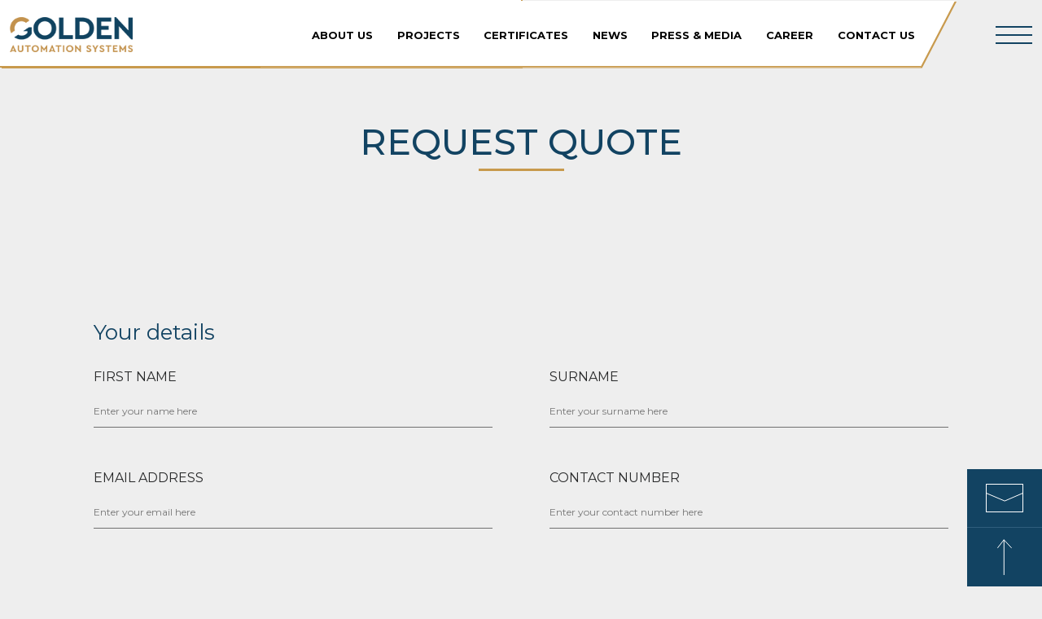

--- FILE ---
content_type: text/html; charset=UTF-8
request_url: https://www.goldenas.com.gr/request-quote/
body_size: 36828
content:

<!DOCTYPE html>
<html dir="ltr" lang="en-US" prefix="og: https://ogp.me/ns#">
	<head>
		<script type="text/javascript">
/* <![CDATA[ */
(()=>{var e={};e.g=function(){if("object"==typeof globalThis)return globalThis;try{return this||new Function("return this")()}catch(e){if("object"==typeof window)return window}}(),function({ampUrl:n,isCustomizePreview:t,isAmpDevMode:r,noampQueryVarName:o,noampQueryVarValue:s,disabledStorageKey:i,mobileUserAgents:a,regexRegex:c}){if("undefined"==typeof sessionStorage)return;const d=new RegExp(c);if(!a.some((e=>{const n=e.match(d);return!(!n||!new RegExp(n[1],n[2]).test(navigator.userAgent))||navigator.userAgent.includes(e)})))return;e.g.addEventListener("DOMContentLoaded",(()=>{const e=document.getElementById("amp-mobile-version-switcher");if(!e)return;e.hidden=!1;const n=e.querySelector("a[href]");n&&n.addEventListener("click",(()=>{sessionStorage.removeItem(i)}))}));const g=r&&["paired-browsing-non-amp","paired-browsing-amp"].includes(window.name);if(sessionStorage.getItem(i)||t||g)return;const u=new URL(location.href),m=new URL(n);m.hash=u.hash,u.searchParams.has(o)&&s===u.searchParams.get(o)?sessionStorage.setItem(i,"1"):m.href!==u.href&&(window.stop(),location.replace(m.href))}({"ampUrl":"https:\/\/www.goldenas.com.gr\/request-quote\/?amp=1","noampQueryVarName":"noamp","noampQueryVarValue":"mobile","disabledStorageKey":"amp_mobile_redirect_disabled","mobileUserAgents":["Mobile","Android","Silk\/","Kindle","BlackBerry","Opera Mini","Opera Mobi"],"regexRegex":"^\\\/((?:.|\\n)+)\\\/([i]*)$","isCustomizePreview":false,"isAmpDevMode":false})})();
/* ]]> */
</script>
<link rel="dns-prefetch" href="//cdn.hu-manity.co" />
		<!-- Cookie Compliance -->
		<script type="text/javascript">var huOptions = {"appID":"wwwgoldenascomgr-69c5cb4","currentLanguage":"en","blocking":false,"globalCookie":false,"isAdmin":false,"privacyConsent":true,"forms":[]};</script>
		<script type="text/javascript" src="https://cdn.hu-manity.co/hu-banner.min.js"></script><title>REQUEST QUOTE - Golden AS</title>
	<style>img:is([sizes="auto" i], [sizes^="auto," i]) { contain-intrinsic-size: 3000px 1500px }</style>
	
		<!-- All in One SEO 4.8.7 - aioseo.com -->
	<meta name="robots" content="max-image-preview:large" />
	<link rel="canonical" href="https://www.goldenas.com.gr/request-quote/" />
	<meta name="generator" content="All in One SEO (AIOSEO) 4.8.7" />
		<meta property="og:locale" content="en_US" />
		<meta property="og:site_name" content="Golden AS - Automation Systems" />
		<meta property="og:type" content="article" />
		<meta property="og:title" content="REQUEST QUOTE - Golden AS" />
		<meta property="og:url" content="https://www.goldenas.com.gr/request-quote/" />
		<meta property="og:image" content="https://www.goldenas.com.gr/wp-content/uploads/2021/10/cropped-logo.png" />
		<meta property="og:image:secure_url" content="https://www.goldenas.com.gr/wp-content/uploads/2021/10/cropped-logo.png" />
		<meta property="og:image:width" content="200" />
		<meta property="og:image:height" content="57" />
		<meta property="article:published_time" content="2022-04-17T16:17:28+00:00" />
		<meta property="article:modified_time" content="2022-04-20T09:11:00+00:00" />
		<meta name="twitter:card" content="summary_large_image" />
		<meta name="twitter:title" content="REQUEST QUOTE - Golden AS" />
		<meta name="twitter:image" content="https://www.goldenas.com.gr/wp-content/uploads/2021/10/cropped-logo.png" />
		<script type="application/ld+json" class="aioseo-schema">
			{"@context":"https:\/\/schema.org","@graph":[{"@type":"BreadcrumbList","@id":"https:\/\/www.goldenas.com.gr\/request-quote\/#breadcrumblist","itemListElement":[{"@type":"ListItem","@id":"https:\/\/www.goldenas.com.gr#listItem","position":1,"name":"Home","item":"https:\/\/www.goldenas.com.gr","nextItem":{"@type":"ListItem","@id":"https:\/\/www.goldenas.com.gr\/request-quote\/#listItem","name":"REQUEST QUOTE"}},{"@type":"ListItem","@id":"https:\/\/www.goldenas.com.gr\/request-quote\/#listItem","position":2,"name":"REQUEST QUOTE","previousItem":{"@type":"ListItem","@id":"https:\/\/www.goldenas.com.gr#listItem","name":"Home"}}]},{"@type":"Organization","@id":"https:\/\/www.goldenas.com.gr\/#organization","name":"Golden AS","description":"Automation Systems","url":"https:\/\/www.goldenas.com.gr\/","logo":{"@type":"ImageObject","url":"https:\/\/www.goldenas.com.gr\/wp-content\/uploads\/2021\/10\/cropped-logo.png","@id":"https:\/\/www.goldenas.com.gr\/request-quote\/#organizationLogo","width":200,"height":57},"image":{"@id":"https:\/\/www.goldenas.com.gr\/request-quote\/#organizationLogo"}},{"@type":"WebPage","@id":"https:\/\/www.goldenas.com.gr\/request-quote\/#webpage","url":"https:\/\/www.goldenas.com.gr\/request-quote\/","name":"REQUEST QUOTE - Golden AS","inLanguage":"en-US","isPartOf":{"@id":"https:\/\/www.goldenas.com.gr\/#website"},"breadcrumb":{"@id":"https:\/\/www.goldenas.com.gr\/request-quote\/#breadcrumblist"},"datePublished":"2022-04-17T19:17:28+03:00","dateModified":"2022-04-20T12:11:00+03:00"},{"@type":"WebSite","@id":"https:\/\/www.goldenas.com.gr\/#website","url":"https:\/\/www.goldenas.com.gr\/","name":"Golden AS","description":"Automation Systems","inLanguage":"en-US","publisher":{"@id":"https:\/\/www.goldenas.com.gr\/#organization"}}]}
		</script>
		<!-- All in One SEO -->

<link rel='dns-prefetch' href='//www.googletagmanager.com' />
<link rel='dns-prefetch' href='//pagead2.googlesyndication.com' />
		<style>
			.lazyload,
			.lazyloading {
				max-width: 100%;
			}
		</style>
				<!-- This site uses the Google Analytics by MonsterInsights plugin v9.11.0 - Using Analytics tracking - https://www.monsterinsights.com/ -->
							<script src="//www.googletagmanager.com/gtag/js?id=G-QMTPCCFY7H"  data-cfasync="false" data-wpfc-render="false" type="text/javascript" async></script>
			<script data-cfasync="false" data-wpfc-render="false" type="text/javascript">
				var mi_version = '9.11.0';
				var mi_track_user = true;
				var mi_no_track_reason = '';
					/* Compatibility with Cookie Notice */

	var mi_has_basic_cookie_notice = document.cookie.indexOf( 'cookie_notice_accepted' ) !== -1;
	var mi_has_advanced_cookie_notice = document.cookie.indexOf( 'hu-consent' ) !== -1;

	if ( !mi_has_basic_cookie_notice && !mi_has_advanced_cookie_notice ) {
	mi_track_user      = false;
	mi_no_track_reason = 'Note: You have not accepted the Cookie Notice.';
	} else {
	var mi_cn_value = document.cookie;
	var mi_cn_name = mi_has_advanced_cookie_notice ? 'hu-consent' : 'cookie_notice_accepted';
	var mi_cn_starts_at = mi_cn_value.indexOf(" " + mi_cn_name + "=");
	if (mi_cn_starts_at == -1) {
	mi_cn_starts_at = mi_cn_value.indexOf(mi_cn_name + "=");
	}
	if (mi_cn_starts_at == -1) {
	mi_cn_value = null;
	} else {
	mi_cn_starts_at = mi_cn_value.indexOf("=", mi_cn_starts_at) + 1;
	var mi_cn_ends_at = mi_cn_value.indexOf(";", mi_cn_starts_at);
	if (mi_cn_ends_at == -1) {
	mi_cn_ends_at = mi_cn_value.length;
	}
	mi_cn_value = unescape(mi_cn_value.substring(mi_cn_starts_at,mi_cn_ends_at));
	}

	function mi_on_cookie_notice_declined() {
	mi_track_user      = false;
	mi_no_track_reason = 'Note: You declined cookies on the Cookie Notice consent bar.';
	}

	if ( mi_has_basic_cookie_notice && mi_cn_value !== 'true' ) {
	mi_on_cookie_notice_declined();
	} else if ( mi_has_advanced_cookie_notice ) {
	var mi_cookie_notice_object = JSON.parse(mi_cn_value);

	if ( mi_cookie_notice_object.consent !== true || mi_cookie_notice_object.consentLevel < 3 ) {
	mi_on_cookie_notice_declined();
	}
	}
	}
					var MonsterInsightsDefaultLocations = {"page_location":"https:\/\/www.goldenas.com.gr\/request-quote\/","page_referrer":"http:\/\/www.goldenas.com.gr\/services\/load-bank\/"};
								if ( typeof MonsterInsightsPrivacyGuardFilter === 'function' ) {
					var MonsterInsightsLocations = (typeof MonsterInsightsExcludeQuery === 'object') ? MonsterInsightsPrivacyGuardFilter( MonsterInsightsExcludeQuery ) : MonsterInsightsPrivacyGuardFilter( MonsterInsightsDefaultLocations );
				} else {
					var MonsterInsightsLocations = (typeof MonsterInsightsExcludeQuery === 'object') ? MonsterInsightsExcludeQuery : MonsterInsightsDefaultLocations;
				}

								var disableStrs = [
										'ga-disable-G-QMTPCCFY7H',
									];

				/* Function to detect opted out users */
				function __gtagTrackerIsOptedOut() {
					for (var index = 0; index < disableStrs.length; index++) {
						if (document.cookie.indexOf(disableStrs[index] + '=true') > -1) {
							return true;
						}
					}

					return false;
				}

				/* Disable tracking if the opt-out cookie exists. */
				if (__gtagTrackerIsOptedOut()) {
					for (var index = 0; index < disableStrs.length; index++) {
						window[disableStrs[index]] = true;
					}
				}

				/* Opt-out function */
				function __gtagTrackerOptout() {
					for (var index = 0; index < disableStrs.length; index++) {
						document.cookie = disableStrs[index] + '=true; expires=Thu, 31 Dec 2099 23:59:59 UTC; path=/';
						window[disableStrs[index]] = true;
					}
				}

				if ('undefined' === typeof gaOptout) {
					function gaOptout() {
						__gtagTrackerOptout();
					}
				}
								window.dataLayer = window.dataLayer || [];

				window.MonsterInsightsDualTracker = {
					helpers: {},
					trackers: {},
				};
				if (mi_track_user) {
					function __gtagDataLayer() {
						dataLayer.push(arguments);
					}

					function __gtagTracker(type, name, parameters) {
						if (!parameters) {
							parameters = {};
						}

						if (parameters.send_to) {
							__gtagDataLayer.apply(null, arguments);
							return;
						}

						if (type === 'event') {
														parameters.send_to = monsterinsights_frontend.v4_id;
							var hookName = name;
							if (typeof parameters['event_category'] !== 'undefined') {
								hookName = parameters['event_category'] + ':' + name;
							}

							if (typeof MonsterInsightsDualTracker.trackers[hookName] !== 'undefined') {
								MonsterInsightsDualTracker.trackers[hookName](parameters);
							} else {
								__gtagDataLayer('event', name, parameters);
							}
							
						} else {
							__gtagDataLayer.apply(null, arguments);
						}
					}

					__gtagTracker('js', new Date());
					__gtagTracker('set', {
						'developer_id.dZGIzZG': true,
											});
					if ( MonsterInsightsLocations.page_location ) {
						__gtagTracker('set', MonsterInsightsLocations);
					}
										__gtagTracker('config', 'G-QMTPCCFY7H', {"use_amp_client_id":"true","forceSSL":"true","anonymize_ip":"true","link_attribution":"true"} );
										window.gtag = __gtagTracker;										(function () {
						/* https://developers.google.com/analytics/devguides/collection/analyticsjs/ */
						/* ga and __gaTracker compatibility shim. */
						var noopfn = function () {
							return null;
						};
						var newtracker = function () {
							return new Tracker();
						};
						var Tracker = function () {
							return null;
						};
						var p = Tracker.prototype;
						p.get = noopfn;
						p.set = noopfn;
						p.send = function () {
							var args = Array.prototype.slice.call(arguments);
							args.unshift('send');
							__gaTracker.apply(null, args);
						};
						var __gaTracker = function () {
							var len = arguments.length;
							if (len === 0) {
								return;
							}
							var f = arguments[len - 1];
							if (typeof f !== 'object' || f === null || typeof f.hitCallback !== 'function') {
								if ('send' === arguments[0]) {
									var hitConverted, hitObject = false, action;
									if ('event' === arguments[1]) {
										if ('undefined' !== typeof arguments[3]) {
											hitObject = {
												'eventAction': arguments[3],
												'eventCategory': arguments[2],
												'eventLabel': arguments[4],
												'value': arguments[5] ? arguments[5] : 1,
											}
										}
									}
									if ('pageview' === arguments[1]) {
										if ('undefined' !== typeof arguments[2]) {
											hitObject = {
												'eventAction': 'page_view',
												'page_path': arguments[2],
											}
										}
									}
									if (typeof arguments[2] === 'object') {
										hitObject = arguments[2];
									}
									if (typeof arguments[5] === 'object') {
										Object.assign(hitObject, arguments[5]);
									}
									if ('undefined' !== typeof arguments[1].hitType) {
										hitObject = arguments[1];
										if ('pageview' === hitObject.hitType) {
											hitObject.eventAction = 'page_view';
										}
									}
									if (hitObject) {
										action = 'timing' === arguments[1].hitType ? 'timing_complete' : hitObject.eventAction;
										hitConverted = mapArgs(hitObject);
										__gtagTracker('event', action, hitConverted);
									}
								}
								return;
							}

							function mapArgs(args) {
								var arg, hit = {};
								var gaMap = {
									'eventCategory': 'event_category',
									'eventAction': 'event_action',
									'eventLabel': 'event_label',
									'eventValue': 'event_value',
									'nonInteraction': 'non_interaction',
									'timingCategory': 'event_category',
									'timingVar': 'name',
									'timingValue': 'value',
									'timingLabel': 'event_label',
									'page': 'page_path',
									'location': 'page_location',
									'title': 'page_title',
									'referrer' : 'page_referrer',
								};
								for (arg in args) {
																		if (!(!args.hasOwnProperty(arg) || !gaMap.hasOwnProperty(arg))) {
										hit[gaMap[arg]] = args[arg];
									} else {
										hit[arg] = args[arg];
									}
								}
								return hit;
							}

							try {
								f.hitCallback();
							} catch (ex) {
							}
						};
						__gaTracker.create = newtracker;
						__gaTracker.getByName = newtracker;
						__gaTracker.getAll = function () {
							return [];
						};
						__gaTracker.remove = noopfn;
						__gaTracker.loaded = true;
						window['__gaTracker'] = __gaTracker;
					})();
									} else {
										console.log("");
					(function () {
						function __gtagTracker() {
							return null;
						}

						window['__gtagTracker'] = __gtagTracker;
						window['gtag'] = __gtagTracker;
					})();
									}
			</script>
										<script data-cfasync="false" data-wpfc-render="false" type="text/javascript">
										__gtagTracker( 'config', 'AW-658187151', {} );
							</script>
											<!-- / Google Analytics by MonsterInsights -->
			<script data-cfasync="false" data-wpfc-render="false" type="text/javascript">
		if (window.hasOwnProperty('MonsterInsightsDualTracker')){
			window.MonsterInsightsDualTracker.trackers['form:impression'] = function (parameters) {
				__gtagDataLayer('event', 'form_impression', {
					form_id: parameters.event_label,
					content_type: 'form',
					non_interaction: true,
					send_to: parameters.send_to,
				});
			};

			window.MonsterInsightsDualTracker.trackers['form:conversion'] = function (parameters) {
				__gtagDataLayer('event', 'generate_lead', {
					form_id: parameters.event_label,
					send_to: parameters.send_to,
				});
			};
		}
	</script>
	<script type="text/javascript">
/* <![CDATA[ */
window._wpemojiSettings = {"baseUrl":"https:\/\/s.w.org\/images\/core\/emoji\/16.0.1\/72x72\/","ext":".png","svgUrl":"https:\/\/s.w.org\/images\/core\/emoji\/16.0.1\/svg\/","svgExt":".svg","source":{"concatemoji":"https:\/\/www.goldenas.com.gr\/wp-includes\/js\/wp-emoji-release.min.js?ver=6.8.3"}};
/*! This file is auto-generated */
!function(s,n){var o,i,e;function c(e){try{var t={supportTests:e,timestamp:(new Date).valueOf()};sessionStorage.setItem(o,JSON.stringify(t))}catch(e){}}function p(e,t,n){e.clearRect(0,0,e.canvas.width,e.canvas.height),e.fillText(t,0,0);var t=new Uint32Array(e.getImageData(0,0,e.canvas.width,e.canvas.height).data),a=(e.clearRect(0,0,e.canvas.width,e.canvas.height),e.fillText(n,0,0),new Uint32Array(e.getImageData(0,0,e.canvas.width,e.canvas.height).data));return t.every(function(e,t){return e===a[t]})}function u(e,t){e.clearRect(0,0,e.canvas.width,e.canvas.height),e.fillText(t,0,0);for(var n=e.getImageData(16,16,1,1),a=0;a<n.data.length;a++)if(0!==n.data[a])return!1;return!0}function f(e,t,n,a){switch(t){case"flag":return n(e,"\ud83c\udff3\ufe0f\u200d\u26a7\ufe0f","\ud83c\udff3\ufe0f\u200b\u26a7\ufe0f")?!1:!n(e,"\ud83c\udde8\ud83c\uddf6","\ud83c\udde8\u200b\ud83c\uddf6")&&!n(e,"\ud83c\udff4\udb40\udc67\udb40\udc62\udb40\udc65\udb40\udc6e\udb40\udc67\udb40\udc7f","\ud83c\udff4\u200b\udb40\udc67\u200b\udb40\udc62\u200b\udb40\udc65\u200b\udb40\udc6e\u200b\udb40\udc67\u200b\udb40\udc7f");case"emoji":return!a(e,"\ud83e\udedf")}return!1}function g(e,t,n,a){var r="undefined"!=typeof WorkerGlobalScope&&self instanceof WorkerGlobalScope?new OffscreenCanvas(300,150):s.createElement("canvas"),o=r.getContext("2d",{willReadFrequently:!0}),i=(o.textBaseline="top",o.font="600 32px Arial",{});return e.forEach(function(e){i[e]=t(o,e,n,a)}),i}function t(e){var t=s.createElement("script");t.src=e,t.defer=!0,s.head.appendChild(t)}"undefined"!=typeof Promise&&(o="wpEmojiSettingsSupports",i=["flag","emoji"],n.supports={everything:!0,everythingExceptFlag:!0},e=new Promise(function(e){s.addEventListener("DOMContentLoaded",e,{once:!0})}),new Promise(function(t){var n=function(){try{var e=JSON.parse(sessionStorage.getItem(o));if("object"==typeof e&&"number"==typeof e.timestamp&&(new Date).valueOf()<e.timestamp+604800&&"object"==typeof e.supportTests)return e.supportTests}catch(e){}return null}();if(!n){if("undefined"!=typeof Worker&&"undefined"!=typeof OffscreenCanvas&&"undefined"!=typeof URL&&URL.createObjectURL&&"undefined"!=typeof Blob)try{var e="postMessage("+g.toString()+"("+[JSON.stringify(i),f.toString(),p.toString(),u.toString()].join(",")+"));",a=new Blob([e],{type:"text/javascript"}),r=new Worker(URL.createObjectURL(a),{name:"wpTestEmojiSupports"});return void(r.onmessage=function(e){c(n=e.data),r.terminate(),t(n)})}catch(e){}c(n=g(i,f,p,u))}t(n)}).then(function(e){for(var t in e)n.supports[t]=e[t],n.supports.everything=n.supports.everything&&n.supports[t],"flag"!==t&&(n.supports.everythingExceptFlag=n.supports.everythingExceptFlag&&n.supports[t]);n.supports.everythingExceptFlag=n.supports.everythingExceptFlag&&!n.supports.flag,n.DOMReady=!1,n.readyCallback=function(){n.DOMReady=!0}}).then(function(){return e}).then(function(){var e;n.supports.everything||(n.readyCallback(),(e=n.source||{}).concatemoji?t(e.concatemoji):e.wpemoji&&e.twemoji&&(t(e.twemoji),t(e.wpemoji)))}))}((window,document),window._wpemojiSettings);
/* ]]> */
</script>
<style id='wp-emoji-styles-inline-css' type='text/css'>

	img.wp-smiley, img.emoji {
		display: inline !important;
		border: none !important;
		box-shadow: none !important;
		height: 1em !important;
		width: 1em !important;
		margin: 0 0.07em !important;
		vertical-align: -0.1em !important;
		background: none !important;
		padding: 0 !important;
	}
</style>
<style id='classic-theme-styles-inline-css' type='text/css'>
/*! This file is auto-generated */
.wp-block-button__link{color:#fff;background-color:#32373c;border-radius:9999px;box-shadow:none;text-decoration:none;padding:calc(.667em + 2px) calc(1.333em + 2px);font-size:1.125em}.wp-block-file__button{background:#32373c;color:#fff;text-decoration:none}
</style>
<link rel='stylesheet' id='jet-engine-frontend-css' href='https://www.goldenas.com.gr/wp-content/plugins/jet-engine/assets/css/frontend.css?ver=3.6.9' type='text/css' media='all' />
<style id='global-styles-inline-css' type='text/css'>
:root{--wp--preset--aspect-ratio--square: 1;--wp--preset--aspect-ratio--4-3: 4/3;--wp--preset--aspect-ratio--3-4: 3/4;--wp--preset--aspect-ratio--3-2: 3/2;--wp--preset--aspect-ratio--2-3: 2/3;--wp--preset--aspect-ratio--16-9: 16/9;--wp--preset--aspect-ratio--9-16: 9/16;--wp--preset--color--black: #000000;--wp--preset--color--cyan-bluish-gray: #abb8c3;--wp--preset--color--white: #ffffff;--wp--preset--color--pale-pink: #f78da7;--wp--preset--color--vivid-red: #cf2e2e;--wp--preset--color--luminous-vivid-orange: #ff6900;--wp--preset--color--luminous-vivid-amber: #fcb900;--wp--preset--color--light-green-cyan: #7bdcb5;--wp--preset--color--vivid-green-cyan: #00d084;--wp--preset--color--pale-cyan-blue: #8ed1fc;--wp--preset--color--vivid-cyan-blue: #0693e3;--wp--preset--color--vivid-purple: #9b51e0;--wp--preset--gradient--vivid-cyan-blue-to-vivid-purple: linear-gradient(135deg,rgba(6,147,227,1) 0%,rgb(155,81,224) 100%);--wp--preset--gradient--light-green-cyan-to-vivid-green-cyan: linear-gradient(135deg,rgb(122,220,180) 0%,rgb(0,208,130) 100%);--wp--preset--gradient--luminous-vivid-amber-to-luminous-vivid-orange: linear-gradient(135deg,rgba(252,185,0,1) 0%,rgba(255,105,0,1) 100%);--wp--preset--gradient--luminous-vivid-orange-to-vivid-red: linear-gradient(135deg,rgba(255,105,0,1) 0%,rgb(207,46,46) 100%);--wp--preset--gradient--very-light-gray-to-cyan-bluish-gray: linear-gradient(135deg,rgb(238,238,238) 0%,rgb(169,184,195) 100%);--wp--preset--gradient--cool-to-warm-spectrum: linear-gradient(135deg,rgb(74,234,220) 0%,rgb(151,120,209) 20%,rgb(207,42,186) 40%,rgb(238,44,130) 60%,rgb(251,105,98) 80%,rgb(254,248,76) 100%);--wp--preset--gradient--blush-light-purple: linear-gradient(135deg,rgb(255,206,236) 0%,rgb(152,150,240) 100%);--wp--preset--gradient--blush-bordeaux: linear-gradient(135deg,rgb(254,205,165) 0%,rgb(254,45,45) 50%,rgb(107,0,62) 100%);--wp--preset--gradient--luminous-dusk: linear-gradient(135deg,rgb(255,203,112) 0%,rgb(199,81,192) 50%,rgb(65,88,208) 100%);--wp--preset--gradient--pale-ocean: linear-gradient(135deg,rgb(255,245,203) 0%,rgb(182,227,212) 50%,rgb(51,167,181) 100%);--wp--preset--gradient--electric-grass: linear-gradient(135deg,rgb(202,248,128) 0%,rgb(113,206,126) 100%);--wp--preset--gradient--midnight: linear-gradient(135deg,rgb(2,3,129) 0%,rgb(40,116,252) 100%);--wp--preset--font-size--small: 13px;--wp--preset--font-size--medium: 20px;--wp--preset--font-size--large: 36px;--wp--preset--font-size--x-large: 42px;--wp--preset--spacing--20: 0.44rem;--wp--preset--spacing--30: 0.67rem;--wp--preset--spacing--40: 1rem;--wp--preset--spacing--50: 1.5rem;--wp--preset--spacing--60: 2.25rem;--wp--preset--spacing--70: 3.38rem;--wp--preset--spacing--80: 5.06rem;--wp--preset--shadow--natural: 6px 6px 9px rgba(0, 0, 0, 0.2);--wp--preset--shadow--deep: 12px 12px 50px rgba(0, 0, 0, 0.4);--wp--preset--shadow--sharp: 6px 6px 0px rgba(0, 0, 0, 0.2);--wp--preset--shadow--outlined: 6px 6px 0px -3px rgba(255, 255, 255, 1), 6px 6px rgba(0, 0, 0, 1);--wp--preset--shadow--crisp: 6px 6px 0px rgba(0, 0, 0, 1);}:where(.is-layout-flex){gap: 0.5em;}:where(.is-layout-grid){gap: 0.5em;}body .is-layout-flex{display: flex;}.is-layout-flex{flex-wrap: wrap;align-items: center;}.is-layout-flex > :is(*, div){margin: 0;}body .is-layout-grid{display: grid;}.is-layout-grid > :is(*, div){margin: 0;}:where(.wp-block-columns.is-layout-flex){gap: 2em;}:where(.wp-block-columns.is-layout-grid){gap: 2em;}:where(.wp-block-post-template.is-layout-flex){gap: 1.25em;}:where(.wp-block-post-template.is-layout-grid){gap: 1.25em;}.has-black-color{color: var(--wp--preset--color--black) !important;}.has-cyan-bluish-gray-color{color: var(--wp--preset--color--cyan-bluish-gray) !important;}.has-white-color{color: var(--wp--preset--color--white) !important;}.has-pale-pink-color{color: var(--wp--preset--color--pale-pink) !important;}.has-vivid-red-color{color: var(--wp--preset--color--vivid-red) !important;}.has-luminous-vivid-orange-color{color: var(--wp--preset--color--luminous-vivid-orange) !important;}.has-luminous-vivid-amber-color{color: var(--wp--preset--color--luminous-vivid-amber) !important;}.has-light-green-cyan-color{color: var(--wp--preset--color--light-green-cyan) !important;}.has-vivid-green-cyan-color{color: var(--wp--preset--color--vivid-green-cyan) !important;}.has-pale-cyan-blue-color{color: var(--wp--preset--color--pale-cyan-blue) !important;}.has-vivid-cyan-blue-color{color: var(--wp--preset--color--vivid-cyan-blue) !important;}.has-vivid-purple-color{color: var(--wp--preset--color--vivid-purple) !important;}.has-black-background-color{background-color: var(--wp--preset--color--black) !important;}.has-cyan-bluish-gray-background-color{background-color: var(--wp--preset--color--cyan-bluish-gray) !important;}.has-white-background-color{background-color: var(--wp--preset--color--white) !important;}.has-pale-pink-background-color{background-color: var(--wp--preset--color--pale-pink) !important;}.has-vivid-red-background-color{background-color: var(--wp--preset--color--vivid-red) !important;}.has-luminous-vivid-orange-background-color{background-color: var(--wp--preset--color--luminous-vivid-orange) !important;}.has-luminous-vivid-amber-background-color{background-color: var(--wp--preset--color--luminous-vivid-amber) !important;}.has-light-green-cyan-background-color{background-color: var(--wp--preset--color--light-green-cyan) !important;}.has-vivid-green-cyan-background-color{background-color: var(--wp--preset--color--vivid-green-cyan) !important;}.has-pale-cyan-blue-background-color{background-color: var(--wp--preset--color--pale-cyan-blue) !important;}.has-vivid-cyan-blue-background-color{background-color: var(--wp--preset--color--vivid-cyan-blue) !important;}.has-vivid-purple-background-color{background-color: var(--wp--preset--color--vivid-purple) !important;}.has-black-border-color{border-color: var(--wp--preset--color--black) !important;}.has-cyan-bluish-gray-border-color{border-color: var(--wp--preset--color--cyan-bluish-gray) !important;}.has-white-border-color{border-color: var(--wp--preset--color--white) !important;}.has-pale-pink-border-color{border-color: var(--wp--preset--color--pale-pink) !important;}.has-vivid-red-border-color{border-color: var(--wp--preset--color--vivid-red) !important;}.has-luminous-vivid-orange-border-color{border-color: var(--wp--preset--color--luminous-vivid-orange) !important;}.has-luminous-vivid-amber-border-color{border-color: var(--wp--preset--color--luminous-vivid-amber) !important;}.has-light-green-cyan-border-color{border-color: var(--wp--preset--color--light-green-cyan) !important;}.has-vivid-green-cyan-border-color{border-color: var(--wp--preset--color--vivid-green-cyan) !important;}.has-pale-cyan-blue-border-color{border-color: var(--wp--preset--color--pale-cyan-blue) !important;}.has-vivid-cyan-blue-border-color{border-color: var(--wp--preset--color--vivid-cyan-blue) !important;}.has-vivid-purple-border-color{border-color: var(--wp--preset--color--vivid-purple) !important;}.has-vivid-cyan-blue-to-vivid-purple-gradient-background{background: var(--wp--preset--gradient--vivid-cyan-blue-to-vivid-purple) !important;}.has-light-green-cyan-to-vivid-green-cyan-gradient-background{background: var(--wp--preset--gradient--light-green-cyan-to-vivid-green-cyan) !important;}.has-luminous-vivid-amber-to-luminous-vivid-orange-gradient-background{background: var(--wp--preset--gradient--luminous-vivid-amber-to-luminous-vivid-orange) !important;}.has-luminous-vivid-orange-to-vivid-red-gradient-background{background: var(--wp--preset--gradient--luminous-vivid-orange-to-vivid-red) !important;}.has-very-light-gray-to-cyan-bluish-gray-gradient-background{background: var(--wp--preset--gradient--very-light-gray-to-cyan-bluish-gray) !important;}.has-cool-to-warm-spectrum-gradient-background{background: var(--wp--preset--gradient--cool-to-warm-spectrum) !important;}.has-blush-light-purple-gradient-background{background: var(--wp--preset--gradient--blush-light-purple) !important;}.has-blush-bordeaux-gradient-background{background: var(--wp--preset--gradient--blush-bordeaux) !important;}.has-luminous-dusk-gradient-background{background: var(--wp--preset--gradient--luminous-dusk) !important;}.has-pale-ocean-gradient-background{background: var(--wp--preset--gradient--pale-ocean) !important;}.has-electric-grass-gradient-background{background: var(--wp--preset--gradient--electric-grass) !important;}.has-midnight-gradient-background{background: var(--wp--preset--gradient--midnight) !important;}.has-small-font-size{font-size: var(--wp--preset--font-size--small) !important;}.has-medium-font-size{font-size: var(--wp--preset--font-size--medium) !important;}.has-large-font-size{font-size: var(--wp--preset--font-size--large) !important;}.has-x-large-font-size{font-size: var(--wp--preset--font-size--x-large) !important;}
:where(.wp-block-post-template.is-layout-flex){gap: 1.25em;}:where(.wp-block-post-template.is-layout-grid){gap: 1.25em;}
:where(.wp-block-columns.is-layout-flex){gap: 2em;}:where(.wp-block-columns.is-layout-grid){gap: 2em;}
:root :where(.wp-block-pullquote){font-size: 1.5em;line-height: 1.6;}
</style>
<link rel='stylesheet' id='contact-form-7-css' href='https://www.goldenas.com.gr/wp-content/plugins/contact-form-7/includes/css/styles.css?ver=6.1.4' type='text/css' media='all' />
<link rel='stylesheet' id='powertip-css' href='https://www.goldenas.com.gr/wp-content/plugins/devvn-image-hotspot/frontend/css/jquery.powertip.min.css?ver=1.2.0' type='text/css' media='all' />
<link rel='stylesheet' id='maps-points-css' href='https://www.goldenas.com.gr/wp-content/plugins/devvn-image-hotspot/frontend/css/maps_points.css?ver=1.3.0' type='text/css' media='all' />
<link rel='stylesheet' id='elementor-icons-css' href='https://www.goldenas.com.gr/wp-content/plugins/elementor/assets/lib/eicons/css/elementor-icons.min.css?ver=5.44.0' type='text/css' media='all' />
<link rel='stylesheet' id='elementor-frontend-css' href='https://www.goldenas.com.gr/wp-content/plugins/elementor/assets/css/frontend.min.css?ver=3.32.2' type='text/css' media='all' />
<link rel='stylesheet' id='elementor-post-1773-css' href='https://www.goldenas.com.gr/wp-content/uploads/elementor/css/post-1773.css?ver=1768885346' type='text/css' media='all' />
<link rel='stylesheet' id='ooohboi-steroids-styles-css' href='https://www.goldenas.com.gr/wp-content/plugins/ooohboi-steroids-for-elementor/assets/css/main.css?ver=2.1.2126082023' type='text/css' media='all' />
<link rel='stylesheet' id='jet-tabs-frontend-css' href='https://www.goldenas.com.gr/wp-content/plugins/jet-tabs/assets/css/jet-tabs-frontend.css?ver=2.2.9' type='text/css' media='all' />
<link rel='stylesheet' id='widget-form-css' href='https://www.goldenas.com.gr/wp-content/plugins/elementor-pro/assets/css/widget-form.min.css?ver=3.32.1' type='text/css' media='all' />
<link rel='stylesheet' id='elementor-post-3417-css' href='https://www.goldenas.com.gr/wp-content/uploads/elementor/css/post-3417.css?ver=1768953476' type='text/css' media='all' />
<link rel='stylesheet' id='eael-general-css' href='https://www.goldenas.com.gr/wp-content/plugins/essential-addons-for-elementor-lite/assets/front-end/css/view/general.min.css?ver=6.3.2' type='text/css' media='all' />
<link rel='stylesheet' id='elementor-gf-local-montserrat-css' href='https://www.goldenas.com.gr/wp-content/uploads/elementor/google-fonts/css/montserrat.css?ver=1743407947' type='text/css' media='all' />
<link rel='stylesheet' id='elementor-gf-local-roboto-css' href='https://www.goldenas.com.gr/wp-content/uploads/elementor/google-fonts/css/roboto.css?ver=1743407984' type='text/css' media='all' />
<script type="text/javascript" src="https://www.goldenas.com.gr/wp-content/plugins/google-analytics-premium/assets/js/frontend-gtag.min.js?ver=9.11.0" id="monsterinsights-frontend-script-js" async="async" data-wp-strategy="async"></script>
<script data-cfasync="false" data-wpfc-render="false" type="text/javascript" id='monsterinsights-frontend-script-js-extra'>/* <![CDATA[ */
var monsterinsights_frontend = {"js_events_tracking":"true","download_extensions":"doc,pdf,ppt,zip,xls,docx,pptx,xlsx","inbound_paths":"[{\"path\":\"\\\/go\\\/\",\"label\":\"affiliate\"},{\"path\":\"\\\/recommend\\\/\",\"label\":\"affiliate\"}]","home_url":"https:\/\/www.goldenas.com.gr","hash_tracking":"false","v4_id":"G-QMTPCCFY7H"};/* ]]> */
</script>
<script type="text/javascript" src="https://www.goldenas.com.gr/wp-includes/js/jquery/jquery.min.js?ver=3.7.1" id="jquery-core-js"></script>
<script type="text/javascript" src="https://www.goldenas.com.gr/wp-includes/js/jquery/jquery-migrate.min.js?ver=3.4.1" id="jquery-migrate-js"></script>

<!-- Google tag (gtag.js) snippet added by Site Kit -->
<!-- Google Analytics snippet added by Site Kit -->
<script type="text/javascript" src="https://www.googletagmanager.com/gtag/js?id=G-58SJKXQCKY" id="google_gtagjs-js" async></script>
<script type="text/javascript" id="google_gtagjs-js-after">
/* <![CDATA[ */
window.dataLayer = window.dataLayer || [];function gtag(){dataLayer.push(arguments);}
gtag("set","linker",{"domains":["www.goldenas.com.gr"]});
gtag("js", new Date());
gtag("set", "developer_id.dZTNiMT", true);
gtag("config", "G-58SJKXQCKY");
/* ]]> */
</script>
<link rel="https://api.w.org/" href="https://www.goldenas.com.gr/wp-json/" /><link rel="alternate" title="JSON" type="application/json" href="https://www.goldenas.com.gr/wp-json/wp/v2/pages/3417" /><link rel="EditURI" type="application/rsd+xml" title="RSD" href="https://www.goldenas.com.gr/xmlrpc.php?rsd" />
<meta name="generator" content="WordPress 6.8.3" />
<link rel='shortlink' href='https://www.goldenas.com.gr/?p=3417' />
<link rel="alternate" title="oEmbed (JSON)" type="application/json+oembed" href="https://www.goldenas.com.gr/wp-json/oembed/1.0/embed?url=https%3A%2F%2Fwww.goldenas.com.gr%2Frequest-quote%2F" />
<link rel="alternate" title="oEmbed (XML)" type="text/xml+oembed" href="https://www.goldenas.com.gr/wp-json/oembed/1.0/embed?url=https%3A%2F%2Fwww.goldenas.com.gr%2Frequest-quote%2F&#038;format=xml" />
<meta name="generator" content="Site Kit by Google 1.170.0" /><link rel="alternate" type="text/html" media="only screen and (max-width: 640px)" href="https://www.goldenas.com.gr/request-quote/?amp=1">		<script>
			document.documentElement.className = document.documentElement.className.replace('no-js', 'js');
		</script>
				<style>
			.no-js img.lazyload {
				display: none;
			}

			figure.wp-block-image img.lazyloading {
				min-width: 150px;
			}

			.lazyload,
			.lazyloading {
				--smush-placeholder-width: 100px;
				--smush-placeholder-aspect-ratio: 1/1;
				width: var(--smush-image-width, var(--smush-placeholder-width)) !important;
				aspect-ratio: var(--smush-image-aspect-ratio, var(--smush-placeholder-aspect-ratio)) !important;
			}

						.lazyload, .lazyloading {
				opacity: 0;
			}

			.lazyloaded {
				opacity: 1;
				transition: opacity 400ms;
				transition-delay: 0ms;
			}

					</style>
		
<!-- Google AdSense meta tags added by Site Kit -->
<meta name="google-adsense-platform-account" content="ca-host-pub-2644536267352236">
<meta name="google-adsense-platform-domain" content="sitekit.withgoogle.com">
<!-- End Google AdSense meta tags added by Site Kit -->
<meta name="generator" content="Elementor 3.32.2; features: additional_custom_breakpoints; settings: css_print_method-external, google_font-enabled, font_display-auto">
	<meta name="amp-google-client-id-api" content="googleanalytics">
	<meta name="monsterinsights-version" content="9.11.0">
	<meta name="monsterinsights-amp-version" content="1.7.1">
			<meta name="monsterinsights-tracking-user" content="true">
				<style>
				.e-con.e-parent:nth-of-type(n+4):not(.e-lazyloaded):not(.e-no-lazyload),
				.e-con.e-parent:nth-of-type(n+4):not(.e-lazyloaded):not(.e-no-lazyload) * {
					background-image: none !important;
				}
				@media screen and (max-height: 1024px) {
					.e-con.e-parent:nth-of-type(n+3):not(.e-lazyloaded):not(.e-no-lazyload),
					.e-con.e-parent:nth-of-type(n+3):not(.e-lazyloaded):not(.e-no-lazyload) * {
						background-image: none !important;
					}
				}
				@media screen and (max-height: 640px) {
					.e-con.e-parent:nth-of-type(n+2):not(.e-lazyloaded):not(.e-no-lazyload),
					.e-con.e-parent:nth-of-type(n+2):not(.e-lazyloaded):not(.e-no-lazyload) * {
						background-image: none !important;
					}
				}
			</style>
			<link rel="amphtml" href="https://www.goldenas.com.gr/request-quote/?amp=1">
<!-- Google AdSense snippet added by Site Kit -->
<script type="text/javascript" async="async" src="https://pagead2.googlesyndication.com/pagead/js/adsbygoogle.js?client=ca-pub-1922969649918035&amp;host=ca-host-pub-2644536267352236" crossorigin="anonymous"></script>

<!-- End Google AdSense snippet added by Site Kit -->
<style>#amp-mobile-version-switcher{left:0;position:absolute;width:100%;z-index:100}#amp-mobile-version-switcher>a{background-color:#444;border:0;color:#eaeaea;display:block;font-family:-apple-system,BlinkMacSystemFont,Segoe UI,Roboto,Oxygen-Sans,Ubuntu,Cantarell,Helvetica Neue,sans-serif;font-size:16px;font-weight:600;padding:15px 0;text-align:center;-webkit-text-decoration:none;text-decoration:none}#amp-mobile-version-switcher>a:active,#amp-mobile-version-switcher>a:focus,#amp-mobile-version-switcher>a:hover{-webkit-text-decoration:underline;text-decoration:underline}</style>
		<!-- MonsterInsights Form Tracking -->
		<script data-cfasync="false" data-wpfc-render="false" type="text/javascript">
			function monsterinsights_forms_record_impression(event) {
				monsterinsights_add_bloom_forms_ids();
				var monsterinsights_forms = document.getElementsByTagName("form");
				var monsterinsights_forms_i;
				for (monsterinsights_forms_i = 0; monsterinsights_forms_i < monsterinsights_forms.length; monsterinsights_forms_i++) {
					var monsterinsights_form_id = monsterinsights_forms[monsterinsights_forms_i].getAttribute("id");
					var skip_conversion = false;
					/* Check to see if it's contact form 7 if the id isn't set */
					if (!monsterinsights_form_id) {
						monsterinsights_form_id = monsterinsights_forms[monsterinsights_forms_i].parentElement.getAttribute("id");
						if (monsterinsights_form_id && monsterinsights_form_id.lastIndexOf('wpcf7-f', 0) === 0) {
							/* If so, let's grab that and set it to be the form's ID*/
							var tokens = monsterinsights_form_id.split('-').slice(0, 2);
							var result = tokens.join('-');
							monsterinsights_forms[monsterinsights_forms_i].setAttribute("id", result);/* Now we can do just what we did above */
							monsterinsights_form_id = monsterinsights_forms[monsterinsights_forms_i].getAttribute("id");
						} else {
							monsterinsights_form_id = false;
						}
					}

					/* Check if it's Ninja Forms & id isn't set. */
					if (!monsterinsights_form_id && monsterinsights_forms[monsterinsights_forms_i].parentElement.className.indexOf('nf-form-layout') >= 0) {
						monsterinsights_form_id = monsterinsights_forms[monsterinsights_forms_i].parentElement.parentElement.parentElement.getAttribute('id');
						if (monsterinsights_form_id && 0 === monsterinsights_form_id.lastIndexOf('nf-form-', 0)) {
							/* If so, let's grab that and set it to be the form's ID*/
							tokens = monsterinsights_form_id.split('-').slice(0, 3);
							result = tokens.join('-');
							monsterinsights_forms[monsterinsights_forms_i].setAttribute('id', result);
							/* Now we can do just what we did above */
							monsterinsights_form_id = monsterinsights_forms[monsterinsights_forms_i].getAttribute('id');
							skip_conversion = true;
						}
					}

					if (monsterinsights_form_id && monsterinsights_form_id !== 'commentform' && monsterinsights_form_id !== 'adminbar-search') {
						__gtagTracker('event', 'impression', {
							event_category: 'form',
							event_label: monsterinsights_form_id,
							value: 1,
							non_interaction: true
						});

						/* If a WPForms Form, we can use custom tracking */
						if (monsterinsights_form_id && 0 === monsterinsights_form_id.lastIndexOf('wpforms-form-', 0)) {
							continue;
						}

						/* Formiddable Forms, use custom tracking */
						if (monsterinsights_forms_has_class(monsterinsights_forms[monsterinsights_forms_i], 'frm-show-form')) {
							continue;
						}

						/* If a Gravity Form, we can use custom tracking */
						if (monsterinsights_form_id && 0 === monsterinsights_form_id.lastIndexOf('gform_', 0)) {
							continue;
						}

						/* If Ninja forms, we use custom conversion tracking */
						if (skip_conversion) {
							continue;
						}

						var custom_conversion_mi_forms = false;
						if (custom_conversion_mi_forms) {
							continue;
						}

						if (window.jQuery) {
							(function (form_id) {
								jQuery(document).ready(function () {
									jQuery('#' + form_id).on('submit', monsterinsights_forms_record_conversion);
								});
							})(monsterinsights_form_id);
						} else {
							var __gaFormsTrackerWindow = window;
							if (__gaFormsTrackerWindow.addEventListener) {
								document.getElementById(monsterinsights_form_id).addEventListener("submit", monsterinsights_forms_record_conversion, false);
							} else {
								if (__gaFormsTrackerWindow.attachEvent) {
									document.getElementById(monsterinsights_form_id).attachEvent("onsubmit", monsterinsights_forms_record_conversion);
								}
							}
						}

					} else {
						continue;
					}
				}
			}

			function monsterinsights_forms_has_class(element, className) {
				return (' ' + element.className + ' ').indexOf(' ' + className + ' ') > -1;
			}

			function monsterinsights_forms_record_conversion(event) {
				var monsterinsights_form_conversion_id = event.target.id;
				var monsterinsights_form_action = event.target.getAttribute("miforms-action");
				if (monsterinsights_form_conversion_id && !monsterinsights_form_action) {
					document.getElementById(monsterinsights_form_conversion_id).setAttribute("miforms-action", "submitted");
					__gtagTracker('event', 'conversion', {
						event_category: 'form',
						event_label: monsterinsights_form_conversion_id,
						value: 1,
					});
				}
			}

			/* Attach the events to all clicks in the document after page and GA has loaded */
			function monsterinsights_forms_load() {
				if (typeof (__gtagTracker) !== 'undefined' && __gtagTracker) {
					var __gtagFormsTrackerWindow = window;
					if (__gtagFormsTrackerWindow.addEventListener) {
						__gtagFormsTrackerWindow.addEventListener("load", monsterinsights_forms_record_impression, false);
					} else {
						if (__gtagFormsTrackerWindow.attachEvent) {
							__gtagFormsTrackerWindow.attachEvent("onload", monsterinsights_forms_record_impression);
						}
					}
				} else {
					setTimeout(monsterinsights_forms_load, 200);
				}
			}

			/* Custom Ninja Forms impression tracking */
			if (window.jQuery) {
				jQuery(document).on('nfFormReady', function (e, layoutView) {
					var label = layoutView.el;
					label = label.substring(1, label.length);
					label = label.split('-').slice(0, 3).join('-');
					__gtagTracker('event', 'impression', {
						event_category: 'form',
						event_label: label,
						value: 1,
						non_interaction: true
					});
				});
			}

			/* Custom Bloom Form tracker */
			function monsterinsights_add_bloom_forms_ids() {
				var bloom_forms = document.querySelectorAll('.et_bloom_form_content form');
				if (bloom_forms.length > 0) {
					for (var i = 0; i < bloom_forms.length; i++) {
						if ('' === bloom_forms[i].id) {
							var form_parent_root = monsterinsights_find_parent_with_class(bloom_forms[i], 'et_bloom_optin');
							if (form_parent_root) {
								var classes = form_parent_root.className.split(' ');
								for (var j = 0; j < classes.length; ++j) {
									if (0 === classes[j].indexOf('et_bloom_optin')) {
										bloom_forms[i].id = classes[j];
									}
								}
							}
						}
					}
				}
			}

			function monsterinsights_find_parent_with_class(element, className) {
				if (element.parentNode && '' !== className) {
					if (element.parentNode.className.indexOf(className) >= 0) {
						return element.parentNode;
					} else {
						return monsterinsights_find_parent_with_class(element.parentNode, className);
					}
				}
				return false;
			}

			monsterinsights_forms_load();
		</script>
		<!-- End MonsterInsights Form Tracking -->
		


		<!-- MonsterInsights Media Tracking -->
		<script data-cfasync="false" data-wpfc-render="false" type="text/javascript">
			var monsterinsights_tracked_video_marks = {};
			var monsterinsights_youtube_percentage_tracking_timeouts = {};

			/* Works for YouTube and Vimeo */
			function monsterinsights_media_get_id_for_iframe( source, service ) {
				var iframeUrlParts = source.split('?');
				var stripedUrl = iframeUrlParts[0].split('/');
				var videoId = stripedUrl[ stripedUrl.length - 1 ];

				return service + '-player-' + videoId;
			}

			function monsterinsights_media_record_video_event( provider, event, label, parameters = {} ) {
				__gtagTracker('event', event, {
					event_category: 'video-' + provider,
					event_label: label,
					non_interaction: event === 'impression',
					...parameters
				});
			}

			function monsterinsights_media_maybe_record_video_progress( provider, label, videoId, videoParameters ) {
				var progressTrackingAllowedMarks = [10,25,50,75];

				if ( typeof monsterinsights_tracked_video_marks[ videoId ] == 'undefined' ) {
					monsterinsights_tracked_video_marks[ videoId ] = [];
				}

				var { video_percent } = videoParameters;

				if ( progressTrackingAllowedMarks.includes( video_percent ) && !monsterinsights_tracked_video_marks[ videoId ].includes( video_percent ) ) {
					monsterinsights_media_record_video_event( provider, 'video_progress', label, videoParameters );

					/* Prevent multiple records for the same percentage */
					monsterinsights_tracked_video_marks[ videoId ].push( video_percent );
				}
			}

			/* --- Vimeo --- */
            var monsterinsights_media_vimeo_plays = {};

            function monsterinsights_setup_vimeo_events_for_iframe(iframe, title, player) {
                var playerId = iframe.getAttribute('id');
                var videoLabel = title || iframe.title || iframe.getAttribute('src');

                if ( !playerId ) {
                    playerId = monsterinsights_media_get_id_for_iframe( iframe.getAttribute('src'), 'vimeo' );
                    iframe.setAttribute( 'id', playerId );
                }

                monsterinsights_media_vimeo_plays[playerId] = 0;

                var videoParameters = {
                    video_provider: 'vimeo',
                    video_title: title,
                    video_url: iframe.getAttribute('src')
                };

                /**
                 * Record Impression
                 **/
                monsterinsights_media_record_video_event( 'vimeo', 'impression', videoLabel, videoParameters );

                /**
                 * Record video start
                 **/
                player.on('play', function(data) {
                    let playerId = this.element.id;
                    if ( monsterinsights_media_vimeo_plays[playerId] === 0 ) {
                        monsterinsights_media_vimeo_plays[playerId]++;

                        videoParameters.video_duration = data.duration;
                        videoParameters.video_current_time = data.seconds;
                        videoParameters.video_percent = 0;

                        monsterinsights_media_record_video_event( 'vimeo', 'video_start', videoLabel, videoParameters );
                    }
                });

                /**
                 * Record video progress
                 **/
                player.on('timeupdate', function(data) {
                    var progress = Math.floor(data.percent * 100);

                    videoParameters.video_duration = data.duration;
                    videoParameters.video_current_time = data.seconds;
                    videoParameters.video_percent = progress;

                    monsterinsights_media_maybe_record_video_progress( 'vimeo', videoLabel, playerId, videoParameters );
                });

                /**
                 * Record video complete
                 **/
                player.on('ended', function(data) {
                    videoParameters.video_duration = data.duration;
                    videoParameters.video_current_time = data.seconds;
                    videoParameters.video_percent = 100;

                    monsterinsights_media_record_video_event( 'vimeo', 'video_complete', videoLabel, videoParameters );
                });
            }

			function monsterinsights_on_vimeo_load() {

				var vimeoIframes = document.querySelectorAll("iframe[src*='vimeo']");

				vimeoIframes.forEach(function( iframe ) {
                    //  Set up the player
					var player = new Vimeo.Player(iframe);

                    //  The getVideoTitle function returns a promise
                    player.getVideoTitle().then(function(title) {
                        /*
                         * Binding the events inside this callback guarantees that we
                         * always have the correct title for the video
                         */
                        monsterinsights_setup_vimeo_events_for_iframe(iframe, title, player)
                    });
				});
			}

			function monsterinsights_media_init_vimeo_events() {
				var vimeoIframes = document.querySelectorAll("iframe[src*='vimeo']");

				if ( vimeoIframes.length ) {

					/* Maybe load Vimeo API */
					if ( window.Vimeo === undefined ) {
						var tag = document.createElement("script");
						tag.src = "https://player.vimeo.com/api/player.js";
						tag.setAttribute("onload", "monsterinsights_on_vimeo_load()");
						document.body.append(tag);
					} else {
						/* Vimeo API already loaded, invoke callback */
						monsterinsights_on_vimeo_load();
					}
				}
			}

			/* --- End Vimeo --- */

			/* --- YouTube --- */
			function monsterinsights_media_on_youtube_load() {
				var monsterinsights_media_youtube_plays = {};

				function __onPlayerReady(event) {
					monsterinsights_media_youtube_plays[event.target.h.id] = 0;

					var videoParameters = {
						video_provider: 'youtube',
						video_title: event.target.videoTitle,
						video_url: event.target.playerInfo.videoUrl
					};
					monsterinsights_media_record_video_event( 'youtube', 'impression', videoParameters.video_title, videoParameters );
				}

				/**
				 * Record progress callback
				 **/
				function __track_youtube_video_progress( player, videoLabel, videoParameters ) {
					var { playerInfo } = player;
					var playerId = player.h.id;

					var duration = playerInfo.duration; /* player.getDuration(); */
					var currentTime = playerInfo.currentTime; /* player.getCurrentTime(); */

					var percentage = (currentTime / duration) * 100;
					var progress = Math.floor(percentage);

					videoParameters.video_duration = duration;
					videoParameters.video_current_time = currentTime;
					videoParameters.video_percent = progress;

					monsterinsights_media_maybe_record_video_progress( 'youtube', videoLabel, playerId, videoParameters );
				}

				function __youtube_on_state_change( event ) {
					var state = event.data;
					var player = event.target;
					var { playerInfo } = player;
					var playerId = player.h.id;

					var videoParameters = {
						video_provider: 'youtube',
						video_title: player.videoTitle,
						video_url: playerInfo.videoUrl
					};

					/**
					 * YouTube's API doesn't offer a progress or timeupdate event.
					 * We have to track progress manually by asking the player for the current time, every X milliseconds, using an
    interval
					 **/

					if ( state === YT.PlayerState.PLAYING) {
						if ( monsterinsights_media_youtube_plays[playerId] === 0 ) {
							monsterinsights_media_youtube_plays[playerId]++;
							/**
							 * Record video start
							 **/
							videoParameters.video_duration = playerInfo.duration;
							videoParameters.video_current_time = playerInfo.currentTime;
							videoParameters.video_percent = 0;

							monsterinsights_media_record_video_event( 'youtube', 'video_start', videoParameters.video_title, videoParameters );
						}

						monsterinsights_youtube_percentage_tracking_timeouts[ playerId ] = setInterval(
							__track_youtube_video_progress,
							500,
							player,
							videoParameters.video_title,
							videoParameters
						);
					} else if ( state === YT.PlayerState.PAUSED ) {
						/* When the video is paused clear the interval */
						clearInterval( monsterinsights_youtube_percentage_tracking_timeouts[ playerId ] );
					} else if ( state === YT.PlayerState.ENDED ) {

						/**
						 * Record video complete
						 **/
						videoParameters.video_duration = playerInfo.duration;
						videoParameters.video_current_time = playerInfo.currentTime;
						videoParameters.video_percent = 100;

						monsterinsights_media_record_video_event( 'youtube', 'video_complete', videoParameters.video_title, videoParameters );
						clearInterval( monsterinsights_youtube_percentage_tracking_timeouts[ playerId ] );
					}
				}

				var youtubeIframes = document.querySelectorAll("iframe[src*='youtube'],iframe[src*='youtu.be']");

				youtubeIframes.forEach(function( iframe ) {
					var playerId = iframe.getAttribute('id');

					if ( !playerId ) {
						playerId = monsterinsights_media_get_id_for_iframe( iframe.getAttribute('src'), 'youtube' );
						iframe.setAttribute( 'id', playerId );
					}

					new YT.Player(playerId, {
						events: {
							onReady: __onPlayerReady,
							onStateChange: __youtube_on_state_change
						}
					});
				});
			}

			function monsterinsights_media_load_youtube_api() {
				if ( window.YT ) {
					return;
				}

				var youtubeIframes = document.querySelectorAll("iframe[src*='youtube'],iframe[src*='youtu.be']");
				if ( 0 === youtubeIframes.length ) {
					return;
				}

				var tag = document.createElement("script");
				tag.src = "https://www.youtube.com/iframe_api";
				var firstScriptTag = document.getElementsByTagName('script')[0];
				firstScriptTag.parentNode.insertBefore(tag, firstScriptTag);
			}

			function monsterinsights_media_init_youtube_events() {
				/* YouTube always looks for a function called onYouTubeIframeAPIReady */
				window.onYouTubeIframeAPIReady = monsterinsights_media_on_youtube_load;
			}
			/* --- End YouTube --- */

			/* --- HTML Videos --- */
			function monsterinsights_media_init_html_video_events() {
				var monsterinsights_media_html_plays = {};
				var videos = document.querySelectorAll('video');
				var videosCount = 0;

				videos.forEach(function( video ) {

					var videoLabel = video.title;

					if ( !videoLabel ) {
						var videoCaptionEl = video.nextElementSibling;

						if ( videoCaptionEl && videoCaptionEl.nodeName.toLowerCase() === 'figcaption' ) {
							videoLabel = videoCaptionEl.textContent;
						} else {
							videoLabel = video.getAttribute('src');
						}
					}

					var videoTitle = videoLabel;

					var playerId = video.getAttribute('id');

					if ( !playerId ) {
						playerId = 'html-player-' + videosCount;
						video.setAttribute('id', playerId);
					}

					monsterinsights_media_html_plays[playerId] = 0

					var videoSrc = video.getAttribute('src')

					if ( ! videoSrc && video.currentSrc ) {
						videoSrc = video.currentSrc;
					}

					var videoParameters = {
						video_provider: 'html',
						video_title: videoTitle ? videoTitle : videoSrc,
						video_url: videoSrc,
					};

					/**
					 * Record Impression
					 **/
					monsterinsights_media_record_video_event( 'html', 'impression', videoLabel, videoParameters );

					/**
					 * Record video start
					 **/
					video.addEventListener('play', function(event) {
						let playerId = event.target.id;
						if ( monsterinsights_media_html_plays[playerId] === 0 ) {
							monsterinsights_media_html_plays[playerId]++;

							videoParameters.video_duration = video.duration;
							videoParameters.video_current_time = video.currentTime;
							videoParameters.video_percent = 0;

							monsterinsights_media_record_video_event( 'html', 'video_start', videoLabel, videoParameters );
						}
					}, false );

					/**
					 * Record video progress
					 **/
					video.addEventListener('timeupdate', function() {
						var percentage = (video.currentTime / video.duration) * 100;
						var progress = Math.floor(percentage);

						videoParameters.video_duration = video.duration;
						videoParameters.video_current_time = video.currentTime;
						videoParameters.video_percent = progress;

						monsterinsights_media_maybe_record_video_progress( 'html', videoLabel, playerId, videoParameters );
					}, false );

					/**
					 * Record video complete
					 **/
					video.addEventListener('ended', function() {
						var percentage = (video.currentTime / video.duration) * 100;
						var progress = Math.floor(percentage);

						videoParameters.video_duration = video.duration;
						videoParameters.video_current_time = video.currentTime;
						videoParameters.video_percent = progress;

						monsterinsights_media_record_video_event( 'html', 'video_complete', videoLabel, videoParameters );
					}, false );

					videosCount++;
				});
			}
			/* --- End HTML Videos --- */

			function monsterinsights_media_init_video_events() {
				/**
				 * HTML Video - Attach events & record impressions
				 */
				monsterinsights_media_init_html_video_events();

				/**
				 * Vimeo - Attach events & record impressions
				 */
				monsterinsights_media_init_vimeo_events();

				monsterinsights_media_load_youtube_api();
			}

			/* Attach events */
			function monsterinsights_media_load() {

				if ( typeof(__gtagTracker) === 'undefined' ) {
					setTimeout(monsterinsights_media_load, 200);
					return;
				}

				if ( document.readyState === "complete" ) { // Need this for cookie plugin.
					monsterinsights_media_init_video_events();
				} else if ( window.addEventListener ) {
					window.addEventListener( "load", monsterinsights_media_init_video_events, false );
				} else if ( window.attachEvent ) {
					window.attachEvent( "onload", monsterinsights_media_init_video_events);
				}

				/**
				 * YouTube - Attach events & record impressions.
				 * We don't need to attach this into page load event
				 * because we already use YT function "onYouTubeIframeAPIReady"
				 * and this will help on using onReady event with the player instantiation.
				 */
				monsterinsights_media_init_youtube_events();
			}

			monsterinsights_media_load();
		</script>
		<!-- End MonsterInsights Media Tracking -->

		
<link rel="icon" href="https://www.goldenas.com.gr/wp-content/uploads/2021/10/cropped-golden-favicon-32x32.png" sizes="32x32" />
<link rel="icon" href="https://www.goldenas.com.gr/wp-content/uploads/2021/10/cropped-golden-favicon-192x192.png" sizes="192x192" />
<link rel="apple-touch-icon" href="https://www.goldenas.com.gr/wp-content/uploads/2021/10/cropped-golden-favicon-180x180.png" />
<meta name="msapplication-TileImage" content="https://www.goldenas.com.gr/wp-content/uploads/2021/10/cropped-golden-favicon-270x270.png" />
		<style type="text/css" id="wp-custom-css">
			
.menu-item a:hover{
	 color:#C99A4C;
}
.single-career #inside-hero {
	display: none;
}
.main-bg .menu-line .top-line:hover{
	color:red!important;
}
.page-id-3066 #inside-hero {
    max-height: 30vh;
    height: 300px;
    background: transparent;
}

.page-id-3066 h1.big-title.upper.text-white.header{
	color: #124362!important;
}

.page-id-3066 #inside-hero h1{
top: calc(80% - 25px);	
}

.page-id-1903 h1.big-title.upper.text-white.header{
	color: #124362!important;
}

.page-id-1903 #inside-hero h1{
top: calc(80% - 25px);	
}
.page-id-1903 #inside-hero {
    max-height: 30vh;
    height: 300px;
    background: transparent;
}
.wp-block-column .golden-num::before {

    right: -76%!important;
}

.wp-block-column:last-child .golden-num::before {
    right: unset;
    left: -76%!important;
    transform: rotate(-49deg);
}

/* TO MENU SINGLE LINE 31-3-23 */
.menu-quick-menu-container li {
    margin: 0 1vw!important;
}

.page-id-3417 #inside-hero {
    max-height: 30vh;
    height: 300px;
    background: transparent;
}

.page-id-3417 h1.big-title.upper.text-white.header{
	color: #124362!important;
}

.page-id-3417 #inside-hero h1{
top: calc(80% - 25px);	
}
.wp-container-24 > * {
    margin-top: 5px!important;
    margin-bottom: 5px!important;
}
/*.cover-img {
    width: 80vw!important;
    left: 0!important;
}*/
.mb-4.project-intro.ps-5 {
    color: #c89a4d;
}
.mb-4.project-intro.pe-5{
    color: #c89a4d;
}

#hu-revoke.hu-position-bottom-left {
    bottom: 80px!important;
    right: auto;
    left: 25px;
}		</style>
				<meta charset="UTF-8">
<meta name="viewport" content="width=device-width, initial-scale=1">
<link rel="profile" href="http://gmpg.org/xfn/11">

<meta http-equiv="X-UA-Compatible" content="IE=edge">

<title>REQUEST QUOTE - Golden AS</title>

<script type="text/javascript">
/* <![CDATA[ */
(()=>{var e={};e.g=function(){if("object"==typeof globalThis)return globalThis;try{return this||new Function("return this")()}catch(e){if("object"==typeof window)return window}}(),function({ampUrl:n,isCustomizePreview:t,isAmpDevMode:r,noampQueryVarName:o,noampQueryVarValue:s,disabledStorageKey:i,mobileUserAgents:a,regexRegex:c}){if("undefined"==typeof sessionStorage)return;const d=new RegExp(c);if(!a.some((e=>{const n=e.match(d);return!(!n||!new RegExp(n[1],n[2]).test(navigator.userAgent))||navigator.userAgent.includes(e)})))return;e.g.addEventListener("DOMContentLoaded",(()=>{const e=document.getElementById("amp-mobile-version-switcher");if(!e)return;e.hidden=!1;const n=e.querySelector("a[href]");n&&n.addEventListener("click",(()=>{sessionStorage.removeItem(i)}))}));const g=r&&["paired-browsing-non-amp","paired-browsing-amp"].includes(window.name);if(sessionStorage.getItem(i)||t||g)return;const u=new URL(location.href),m=new URL(n);m.hash=u.hash,u.searchParams.has(o)&&s===u.searchParams.get(o)?sessionStorage.setItem(i,"1"):m.href!==u.href&&(window.stop(),location.replace(m.href))}({"ampUrl":"https:\/\/www.goldenas.com.gr\/request-quote\/?amp=1","noampQueryVarName":"noamp","noampQueryVarValue":"mobile","disabledStorageKey":"amp_mobile_redirect_disabled","mobileUserAgents":["Mobile","Android","Silk\/","Kindle","BlackBerry","Opera Mini","Opera Mobi"],"regexRegex":"^\\\/((?:.|\\n)+)\\\/([i]*)$","isCustomizePreview":false,"isAmpDevMode":false})})();
/* ]]> */
</script>
<link rel="dns-prefetch" href="//cdn.hu-manity.co" />
		<!-- Cookie Compliance -->
		<script type="text/javascript">var huOptions = {"appID":"wwwgoldenascomgr-69c5cb4","currentLanguage":"en","blocking":false,"globalCookie":false,"isAdmin":false,"privacyConsent":true,"forms":[]};</script>
		<script type="text/javascript" src="https://cdn.hu-manity.co/hu-banner.min.js"></script><title>REQUEST QUOTE - Golden AS</title>
	<style>img:is([sizes="auto" i], [sizes^="auto," i]) { contain-intrinsic-size: 3000px 1500px }</style>
	
		<!-- All in One SEO 4.8.7 - aioseo.com -->
	<meta name="robots" content="max-image-preview:large" />
	<link rel="canonical" href="https://www.goldenas.com.gr/request-quote/" />
	<meta name="generator" content="All in One SEO (AIOSEO) 4.8.7" />
		<meta property="og:locale" content="en_US" />
		<meta property="og:site_name" content="Golden AS - Automation Systems" />
		<meta property="og:type" content="article" />
		<meta property="og:title" content="REQUEST QUOTE - Golden AS" />
		<meta property="og:url" content="https://www.goldenas.com.gr/request-quote/" />
		<meta property="og:image" content="https://www.goldenas.com.gr/wp-content/uploads/2021/10/cropped-logo.png" />
		<meta property="og:image:secure_url" content="https://www.goldenas.com.gr/wp-content/uploads/2021/10/cropped-logo.png" />
		<meta property="og:image:width" content="200" />
		<meta property="og:image:height" content="57" />
		<meta property="article:published_time" content="2022-04-17T16:17:28+00:00" />
		<meta property="article:modified_time" content="2022-04-20T09:11:00+00:00" />
		<meta name="twitter:card" content="summary_large_image" />
		<meta name="twitter:title" content="REQUEST QUOTE - Golden AS" />
		<meta name="twitter:image" content="https://www.goldenas.com.gr/wp-content/uploads/2021/10/cropped-logo.png" />
		<script type="application/ld+json" class="aioseo-schema">
			{"@context":"https:\/\/schema.org","@graph":[{"@type":"BreadcrumbList","@id":"https:\/\/www.goldenas.com.gr\/request-quote\/#breadcrumblist","itemListElement":[{"@type":"ListItem","@id":"https:\/\/www.goldenas.com.gr#listItem","position":1,"name":"Home","item":"https:\/\/www.goldenas.com.gr","nextItem":{"@type":"ListItem","@id":"https:\/\/www.goldenas.com.gr\/request-quote\/#listItem","name":"REQUEST QUOTE"}},{"@type":"ListItem","@id":"https:\/\/www.goldenas.com.gr\/request-quote\/#listItem","position":2,"name":"REQUEST QUOTE","previousItem":{"@type":"ListItem","@id":"https:\/\/www.goldenas.com.gr#listItem","name":"Home"}}]},{"@type":"Organization","@id":"https:\/\/www.goldenas.com.gr\/#organization","name":"Golden AS","description":"Automation Systems","url":"https:\/\/www.goldenas.com.gr\/","logo":{"@type":"ImageObject","url":"https:\/\/www.goldenas.com.gr\/wp-content\/uploads\/2021\/10\/cropped-logo.png","@id":"https:\/\/www.goldenas.com.gr\/request-quote\/#organizationLogo","width":200,"height":57},"image":{"@id":"https:\/\/www.goldenas.com.gr\/request-quote\/#organizationLogo"}},{"@type":"WebPage","@id":"https:\/\/www.goldenas.com.gr\/request-quote\/#webpage","url":"https:\/\/www.goldenas.com.gr\/request-quote\/","name":"REQUEST QUOTE - Golden AS","inLanguage":"en-US","isPartOf":{"@id":"https:\/\/www.goldenas.com.gr\/#website"},"breadcrumb":{"@id":"https:\/\/www.goldenas.com.gr\/request-quote\/#breadcrumblist"},"datePublished":"2022-04-17T19:17:28+03:00","dateModified":"2022-04-20T12:11:00+03:00"},{"@type":"WebSite","@id":"https:\/\/www.goldenas.com.gr\/#website","url":"https:\/\/www.goldenas.com.gr\/","name":"Golden AS","description":"Automation Systems","inLanguage":"en-US","publisher":{"@id":"https:\/\/www.goldenas.com.gr\/#organization"}}]}
		</script>
		<!-- All in One SEO -->

<link rel='dns-prefetch' href='//www.googletagmanager.com' />
<link rel='dns-prefetch' href='//pagead2.googlesyndication.com' />
		<style>
			.lazyload,
			.lazyloading {
				max-width: 100%;
			}
		</style>
				<!-- This site uses the Google Analytics by MonsterInsights plugin v9.11.0 - Using Analytics tracking - https://www.monsterinsights.com/ -->
							<script src="//www.googletagmanager.com/gtag/js?id=G-QMTPCCFY7H"  data-cfasync="false" data-wpfc-render="false" type="text/javascript" async></script>
			<script data-cfasync="false" data-wpfc-render="false" type="text/javascript">
				var mi_version = '9.11.0';
				var mi_track_user = true;
				var mi_no_track_reason = '';
					/* Compatibility with Cookie Notice */

	var mi_has_basic_cookie_notice = document.cookie.indexOf( 'cookie_notice_accepted' ) !== -1;
	var mi_has_advanced_cookie_notice = document.cookie.indexOf( 'hu-consent' ) !== -1;

	if ( !mi_has_basic_cookie_notice && !mi_has_advanced_cookie_notice ) {
	mi_track_user      = false;
	mi_no_track_reason = 'Note: You have not accepted the Cookie Notice.';
	} else {
	var mi_cn_value = document.cookie;
	var mi_cn_name = mi_has_advanced_cookie_notice ? 'hu-consent' : 'cookie_notice_accepted';
	var mi_cn_starts_at = mi_cn_value.indexOf(" " + mi_cn_name + "=");
	if (mi_cn_starts_at == -1) {
	mi_cn_starts_at = mi_cn_value.indexOf(mi_cn_name + "=");
	}
	if (mi_cn_starts_at == -1) {
	mi_cn_value = null;
	} else {
	mi_cn_starts_at = mi_cn_value.indexOf("=", mi_cn_starts_at) + 1;
	var mi_cn_ends_at = mi_cn_value.indexOf(";", mi_cn_starts_at);
	if (mi_cn_ends_at == -1) {
	mi_cn_ends_at = mi_cn_value.length;
	}
	mi_cn_value = unescape(mi_cn_value.substring(mi_cn_starts_at,mi_cn_ends_at));
	}

	function mi_on_cookie_notice_declined() {
	mi_track_user      = false;
	mi_no_track_reason = 'Note: You declined cookies on the Cookie Notice consent bar.';
	}

	if ( mi_has_basic_cookie_notice && mi_cn_value !== 'true' ) {
	mi_on_cookie_notice_declined();
	} else if ( mi_has_advanced_cookie_notice ) {
	var mi_cookie_notice_object = JSON.parse(mi_cn_value);

	if ( mi_cookie_notice_object.consent !== true || mi_cookie_notice_object.consentLevel < 3 ) {
	mi_on_cookie_notice_declined();
	}
	}
	}
					var MonsterInsightsDefaultLocations = {"page_location":"https:\/\/www.goldenas.com.gr\/request-quote\/","page_referrer":"http:\/\/www.goldenas.com.gr\/services\/load-bank\/"};
								if ( typeof MonsterInsightsPrivacyGuardFilter === 'function' ) {
					var MonsterInsightsLocations = (typeof MonsterInsightsExcludeQuery === 'object') ? MonsterInsightsPrivacyGuardFilter( MonsterInsightsExcludeQuery ) : MonsterInsightsPrivacyGuardFilter( MonsterInsightsDefaultLocations );
				} else {
					var MonsterInsightsLocations = (typeof MonsterInsightsExcludeQuery === 'object') ? MonsterInsightsExcludeQuery : MonsterInsightsDefaultLocations;
				}

								var disableStrs = [
										'ga-disable-G-QMTPCCFY7H',
									];

				/* Function to detect opted out users */
				function __gtagTrackerIsOptedOut() {
					for (var index = 0; index < disableStrs.length; index++) {
						if (document.cookie.indexOf(disableStrs[index] + '=true') > -1) {
							return true;
						}
					}

					return false;
				}

				/* Disable tracking if the opt-out cookie exists. */
				if (__gtagTrackerIsOptedOut()) {
					for (var index = 0; index < disableStrs.length; index++) {
						window[disableStrs[index]] = true;
					}
				}

				/* Opt-out function */
				function __gtagTrackerOptout() {
					for (var index = 0; index < disableStrs.length; index++) {
						document.cookie = disableStrs[index] + '=true; expires=Thu, 31 Dec 2099 23:59:59 UTC; path=/';
						window[disableStrs[index]] = true;
					}
				}

				if ('undefined' === typeof gaOptout) {
					function gaOptout() {
						__gtagTrackerOptout();
					}
				}
								window.dataLayer = window.dataLayer || [];

				window.MonsterInsightsDualTracker = {
					helpers: {},
					trackers: {},
				};
				if (mi_track_user) {
					function __gtagDataLayer() {
						dataLayer.push(arguments);
					}

					function __gtagTracker(type, name, parameters) {
						if (!parameters) {
							parameters = {};
						}

						if (parameters.send_to) {
							__gtagDataLayer.apply(null, arguments);
							return;
						}

						if (type === 'event') {
														parameters.send_to = monsterinsights_frontend.v4_id;
							var hookName = name;
							if (typeof parameters['event_category'] !== 'undefined') {
								hookName = parameters['event_category'] + ':' + name;
							}

							if (typeof MonsterInsightsDualTracker.trackers[hookName] !== 'undefined') {
								MonsterInsightsDualTracker.trackers[hookName](parameters);
							} else {
								__gtagDataLayer('event', name, parameters);
							}
							
						} else {
							__gtagDataLayer.apply(null, arguments);
						}
					}

					__gtagTracker('js', new Date());
					__gtagTracker('set', {
						'developer_id.dZGIzZG': true,
											});
					if ( MonsterInsightsLocations.page_location ) {
						__gtagTracker('set', MonsterInsightsLocations);
					}
										__gtagTracker('config', 'G-QMTPCCFY7H', {"use_amp_client_id":"true","forceSSL":"true","anonymize_ip":"true","link_attribution":"true"} );
										window.gtag = __gtagTracker;										(function () {
						/* https://developers.google.com/analytics/devguides/collection/analyticsjs/ */
						/* ga and __gaTracker compatibility shim. */
						var noopfn = function () {
							return null;
						};
						var newtracker = function () {
							return new Tracker();
						};
						var Tracker = function () {
							return null;
						};
						var p = Tracker.prototype;
						p.get = noopfn;
						p.set = noopfn;
						p.send = function () {
							var args = Array.prototype.slice.call(arguments);
							args.unshift('send');
							__gaTracker.apply(null, args);
						};
						var __gaTracker = function () {
							var len = arguments.length;
							if (len === 0) {
								return;
							}
							var f = arguments[len - 1];
							if (typeof f !== 'object' || f === null || typeof f.hitCallback !== 'function') {
								if ('send' === arguments[0]) {
									var hitConverted, hitObject = false, action;
									if ('event' === arguments[1]) {
										if ('undefined' !== typeof arguments[3]) {
											hitObject = {
												'eventAction': arguments[3],
												'eventCategory': arguments[2],
												'eventLabel': arguments[4],
												'value': arguments[5] ? arguments[5] : 1,
											}
										}
									}
									if ('pageview' === arguments[1]) {
										if ('undefined' !== typeof arguments[2]) {
											hitObject = {
												'eventAction': 'page_view',
												'page_path': arguments[2],
											}
										}
									}
									if (typeof arguments[2] === 'object') {
										hitObject = arguments[2];
									}
									if (typeof arguments[5] === 'object') {
										Object.assign(hitObject, arguments[5]);
									}
									if ('undefined' !== typeof arguments[1].hitType) {
										hitObject = arguments[1];
										if ('pageview' === hitObject.hitType) {
											hitObject.eventAction = 'page_view';
										}
									}
									if (hitObject) {
										action = 'timing' === arguments[1].hitType ? 'timing_complete' : hitObject.eventAction;
										hitConverted = mapArgs(hitObject);
										__gtagTracker('event', action, hitConverted);
									}
								}
								return;
							}

							function mapArgs(args) {
								var arg, hit = {};
								var gaMap = {
									'eventCategory': 'event_category',
									'eventAction': 'event_action',
									'eventLabel': 'event_label',
									'eventValue': 'event_value',
									'nonInteraction': 'non_interaction',
									'timingCategory': 'event_category',
									'timingVar': 'name',
									'timingValue': 'value',
									'timingLabel': 'event_label',
									'page': 'page_path',
									'location': 'page_location',
									'title': 'page_title',
									'referrer' : 'page_referrer',
								};
								for (arg in args) {
																		if (!(!args.hasOwnProperty(arg) || !gaMap.hasOwnProperty(arg))) {
										hit[gaMap[arg]] = args[arg];
									} else {
										hit[arg] = args[arg];
									}
								}
								return hit;
							}

							try {
								f.hitCallback();
							} catch (ex) {
							}
						};
						__gaTracker.create = newtracker;
						__gaTracker.getByName = newtracker;
						__gaTracker.getAll = function () {
							return [];
						};
						__gaTracker.remove = noopfn;
						__gaTracker.loaded = true;
						window['__gaTracker'] = __gaTracker;
					})();
									} else {
										console.log("");
					(function () {
						function __gtagTracker() {
							return null;
						}

						window['__gtagTracker'] = __gtagTracker;
						window['gtag'] = __gtagTracker;
					})();
									}
			</script>
										<script data-cfasync="false" data-wpfc-render="false" type="text/javascript">
										__gtagTracker( 'config', 'AW-658187151', {} );
							</script>
											<!-- / Google Analytics by MonsterInsights -->
			<script data-cfasync="false" data-wpfc-render="false" type="text/javascript">
		if (window.hasOwnProperty('MonsterInsightsDualTracker')){
			window.MonsterInsightsDualTracker.trackers['form:impression'] = function (parameters) {
				__gtagDataLayer('event', 'form_impression', {
					form_id: parameters.event_label,
					content_type: 'form',
					non_interaction: true,
					send_to: parameters.send_to,
				});
			};

			window.MonsterInsightsDualTracker.trackers['form:conversion'] = function (parameters) {
				__gtagDataLayer('event', 'generate_lead', {
					form_id: parameters.event_label,
					send_to: parameters.send_to,
				});
			};
		}
	</script>
	<link rel="https://api.w.org/" href="https://www.goldenas.com.gr/wp-json/" /><link rel="alternate" title="JSON" type="application/json" href="https://www.goldenas.com.gr/wp-json/wp/v2/pages/3417" /><link rel="EditURI" type="application/rsd+xml" title="RSD" href="https://www.goldenas.com.gr/xmlrpc.php?rsd" />
<meta name="generator" content="WordPress 6.8.3" />
<link rel='shortlink' href='https://www.goldenas.com.gr/?p=3417' />
<link rel="alternate" title="oEmbed (JSON)" type="application/json+oembed" href="https://www.goldenas.com.gr/wp-json/oembed/1.0/embed?url=https%3A%2F%2Fwww.goldenas.com.gr%2Frequest-quote%2F" />
<link rel="alternate" title="oEmbed (XML)" type="text/xml+oembed" href="https://www.goldenas.com.gr/wp-json/oembed/1.0/embed?url=https%3A%2F%2Fwww.goldenas.com.gr%2Frequest-quote%2F&#038;format=xml" />
<meta name="generator" content="Site Kit by Google 1.170.0" /><link rel="alternate" type="text/html" media="only screen and (max-width: 640px)" href="https://www.goldenas.com.gr/request-quote/?amp=1">		<script>
			document.documentElement.className = document.documentElement.className.replace('no-js', 'js');
		</script>
				<style>
			.no-js img.lazyload {
				display: none;
			}

			figure.wp-block-image img.lazyloading {
				min-width: 150px;
			}

			.lazyload,
			.lazyloading {
				--smush-placeholder-width: 100px;
				--smush-placeholder-aspect-ratio: 1/1;
				width: var(--smush-image-width, var(--smush-placeholder-width)) !important;
				aspect-ratio: var(--smush-image-aspect-ratio, var(--smush-placeholder-aspect-ratio)) !important;
			}

						.lazyload, .lazyloading {
				opacity: 0;
			}

			.lazyloaded {
				opacity: 1;
				transition: opacity 400ms;
				transition-delay: 0ms;
			}

					</style>
		<meta name="generator" content="Elementor 3.32.2; features: additional_custom_breakpoints; settings: css_print_method-external, google_font-enabled, font_display-auto">
	<meta name="amp-google-client-id-api" content="googleanalytics">
	<meta name="monsterinsights-version" content="9.11.0">
	<meta name="monsterinsights-amp-version" content="1.7.1">
			<meta name="monsterinsights-tracking-user" content="true">
				<style>
				.e-con.e-parent:nth-of-type(n+4):not(.e-lazyloaded):not(.e-no-lazyload),
				.e-con.e-parent:nth-of-type(n+4):not(.e-lazyloaded):not(.e-no-lazyload) * {
					background-image: none !important;
				}
				@media screen and (max-height: 1024px) {
					.e-con.e-parent:nth-of-type(n+3):not(.e-lazyloaded):not(.e-no-lazyload),
					.e-con.e-parent:nth-of-type(n+3):not(.e-lazyloaded):not(.e-no-lazyload) * {
						background-image: none !important;
					}
				}
				@media screen and (max-height: 640px) {
					.e-con.e-parent:nth-of-type(n+2):not(.e-lazyloaded):not(.e-no-lazyload),
					.e-con.e-parent:nth-of-type(n+2):not(.e-lazyloaded):not(.e-no-lazyload) * {
						background-image: none !important;
					}
				}
			</style>
			<link rel="amphtml" href="https://www.goldenas.com.gr/request-quote/?amp=1"><style>#amp-mobile-version-switcher{left:0;position:absolute;width:100%;z-index:100}#amp-mobile-version-switcher>a{background-color:#444;border:0;color:#eaeaea;display:block;font-family:-apple-system,BlinkMacSystemFont,Segoe UI,Roboto,Oxygen-Sans,Ubuntu,Cantarell,Helvetica Neue,sans-serif;font-size:16px;font-weight:600;padding:15px 0;text-align:center;-webkit-text-decoration:none;text-decoration:none}#amp-mobile-version-switcher>a:active,#amp-mobile-version-switcher>a:focus,#amp-mobile-version-switcher>a:hover{-webkit-text-decoration:underline;text-decoration:underline}</style>
		<!-- MonsterInsights Form Tracking -->
		<script data-cfasync="false" data-wpfc-render="false" type="text/javascript">
			function monsterinsights_forms_record_impression(event) {
				monsterinsights_add_bloom_forms_ids();
				var monsterinsights_forms = document.getElementsByTagName("form");
				var monsterinsights_forms_i;
				for (monsterinsights_forms_i = 0; monsterinsights_forms_i < monsterinsights_forms.length; monsterinsights_forms_i++) {
					var monsterinsights_form_id = monsterinsights_forms[monsterinsights_forms_i].getAttribute("id");
					var skip_conversion = false;
					/* Check to see if it's contact form 7 if the id isn't set */
					if (!monsterinsights_form_id) {
						monsterinsights_form_id = monsterinsights_forms[monsterinsights_forms_i].parentElement.getAttribute("id");
						if (monsterinsights_form_id && monsterinsights_form_id.lastIndexOf('wpcf7-f', 0) === 0) {
							/* If so, let's grab that and set it to be the form's ID*/
							var tokens = monsterinsights_form_id.split('-').slice(0, 2);
							var result = tokens.join('-');
							monsterinsights_forms[monsterinsights_forms_i].setAttribute("id", result);/* Now we can do just what we did above */
							monsterinsights_form_id = monsterinsights_forms[monsterinsights_forms_i].getAttribute("id");
						} else {
							monsterinsights_form_id = false;
						}
					}

					/* Check if it's Ninja Forms & id isn't set. */
					if (!monsterinsights_form_id && monsterinsights_forms[monsterinsights_forms_i].parentElement.className.indexOf('nf-form-layout') >= 0) {
						monsterinsights_form_id = monsterinsights_forms[monsterinsights_forms_i].parentElement.parentElement.parentElement.getAttribute('id');
						if (monsterinsights_form_id && 0 === monsterinsights_form_id.lastIndexOf('nf-form-', 0)) {
							/* If so, let's grab that and set it to be the form's ID*/
							tokens = monsterinsights_form_id.split('-').slice(0, 3);
							result = tokens.join('-');
							monsterinsights_forms[monsterinsights_forms_i].setAttribute('id', result);
							/* Now we can do just what we did above */
							monsterinsights_form_id = monsterinsights_forms[monsterinsights_forms_i].getAttribute('id');
							skip_conversion = true;
						}
					}

					if (monsterinsights_form_id && monsterinsights_form_id !== 'commentform' && monsterinsights_form_id !== 'adminbar-search') {
						__gtagTracker('event', 'impression', {
							event_category: 'form',
							event_label: monsterinsights_form_id,
							value: 1,
							non_interaction: true
						});

						/* If a WPForms Form, we can use custom tracking */
						if (monsterinsights_form_id && 0 === monsterinsights_form_id.lastIndexOf('wpforms-form-', 0)) {
							continue;
						}

						/* Formiddable Forms, use custom tracking */
						if (monsterinsights_forms_has_class(monsterinsights_forms[monsterinsights_forms_i], 'frm-show-form')) {
							continue;
						}

						/* If a Gravity Form, we can use custom tracking */
						if (monsterinsights_form_id && 0 === monsterinsights_form_id.lastIndexOf('gform_', 0)) {
							continue;
						}

						/* If Ninja forms, we use custom conversion tracking */
						if (skip_conversion) {
							continue;
						}

						var custom_conversion_mi_forms = false;
						if (custom_conversion_mi_forms) {
							continue;
						}

						if (window.jQuery) {
							(function (form_id) {
								jQuery(document).ready(function () {
									jQuery('#' + form_id).on('submit', monsterinsights_forms_record_conversion);
								});
							})(monsterinsights_form_id);
						} else {
							var __gaFormsTrackerWindow = window;
							if (__gaFormsTrackerWindow.addEventListener) {
								document.getElementById(monsterinsights_form_id).addEventListener("submit", monsterinsights_forms_record_conversion, false);
							} else {
								if (__gaFormsTrackerWindow.attachEvent) {
									document.getElementById(monsterinsights_form_id).attachEvent("onsubmit", monsterinsights_forms_record_conversion);
								}
							}
						}

					} else {
						continue;
					}
				}
			}

			function monsterinsights_forms_has_class(element, className) {
				return (' ' + element.className + ' ').indexOf(' ' + className + ' ') > -1;
			}

			function monsterinsights_forms_record_conversion(event) {
				var monsterinsights_form_conversion_id = event.target.id;
				var monsterinsights_form_action = event.target.getAttribute("miforms-action");
				if (monsterinsights_form_conversion_id && !monsterinsights_form_action) {
					document.getElementById(monsterinsights_form_conversion_id).setAttribute("miforms-action", "submitted");
					__gtagTracker('event', 'conversion', {
						event_category: 'form',
						event_label: monsterinsights_form_conversion_id,
						value: 1,
					});
				}
			}

			/* Attach the events to all clicks in the document after page and GA has loaded */
			function monsterinsights_forms_load() {
				if (typeof (__gtagTracker) !== 'undefined' && __gtagTracker) {
					var __gtagFormsTrackerWindow = window;
					if (__gtagFormsTrackerWindow.addEventListener) {
						__gtagFormsTrackerWindow.addEventListener("load", monsterinsights_forms_record_impression, false);
					} else {
						if (__gtagFormsTrackerWindow.attachEvent) {
							__gtagFormsTrackerWindow.attachEvent("onload", monsterinsights_forms_record_impression);
						}
					}
				} else {
					setTimeout(monsterinsights_forms_load, 200);
				}
			}

			/* Custom Ninja Forms impression tracking */
			if (window.jQuery) {
				jQuery(document).on('nfFormReady', function (e, layoutView) {
					var label = layoutView.el;
					label = label.substring(1, label.length);
					label = label.split('-').slice(0, 3).join('-');
					__gtagTracker('event', 'impression', {
						event_category: 'form',
						event_label: label,
						value: 1,
						non_interaction: true
					});
				});
			}

			/* Custom Bloom Form tracker */
			function monsterinsights_add_bloom_forms_ids() {
				var bloom_forms = document.querySelectorAll('.et_bloom_form_content form');
				if (bloom_forms.length > 0) {
					for (var i = 0; i < bloom_forms.length; i++) {
						if ('' === bloom_forms[i].id) {
							var form_parent_root = monsterinsights_find_parent_with_class(bloom_forms[i], 'et_bloom_optin');
							if (form_parent_root) {
								var classes = form_parent_root.className.split(' ');
								for (var j = 0; j < classes.length; ++j) {
									if (0 === classes[j].indexOf('et_bloom_optin')) {
										bloom_forms[i].id = classes[j];
									}
								}
							}
						}
					}
				}
			}

			function monsterinsights_find_parent_with_class(element, className) {
				if (element.parentNode && '' !== className) {
					if (element.parentNode.className.indexOf(className) >= 0) {
						return element.parentNode;
					} else {
						return monsterinsights_find_parent_with_class(element.parentNode, className);
					}
				}
				return false;
			}

			monsterinsights_forms_load();
		</script>
		<!-- End MonsterInsights Form Tracking -->
		


		<!-- MonsterInsights Media Tracking -->
		<script data-cfasync="false" data-wpfc-render="false" type="text/javascript">
			var monsterinsights_tracked_video_marks = {};
			var monsterinsights_youtube_percentage_tracking_timeouts = {};

			/* Works for YouTube and Vimeo */
			function monsterinsights_media_get_id_for_iframe( source, service ) {
				var iframeUrlParts = source.split('?');
				var stripedUrl = iframeUrlParts[0].split('/');
				var videoId = stripedUrl[ stripedUrl.length - 1 ];

				return service + '-player-' + videoId;
			}

			function monsterinsights_media_record_video_event( provider, event, label, parameters = {} ) {
				__gtagTracker('event', event, {
					event_category: 'video-' + provider,
					event_label: label,
					non_interaction: event === 'impression',
					...parameters
				});
			}

			function monsterinsights_media_maybe_record_video_progress( provider, label, videoId, videoParameters ) {
				var progressTrackingAllowedMarks = [10,25,50,75];

				if ( typeof monsterinsights_tracked_video_marks[ videoId ] == 'undefined' ) {
					monsterinsights_tracked_video_marks[ videoId ] = [];
				}

				var { video_percent } = videoParameters;

				if ( progressTrackingAllowedMarks.includes( video_percent ) && !monsterinsights_tracked_video_marks[ videoId ].includes( video_percent ) ) {
					monsterinsights_media_record_video_event( provider, 'video_progress', label, videoParameters );

					/* Prevent multiple records for the same percentage */
					monsterinsights_tracked_video_marks[ videoId ].push( video_percent );
				}
			}

			/* --- Vimeo --- */
            var monsterinsights_media_vimeo_plays = {};

            function monsterinsights_setup_vimeo_events_for_iframe(iframe, title, player) {
                var playerId = iframe.getAttribute('id');
                var videoLabel = title || iframe.title || iframe.getAttribute('src');

                if ( !playerId ) {
                    playerId = monsterinsights_media_get_id_for_iframe( iframe.getAttribute('src'), 'vimeo' );
                    iframe.setAttribute( 'id', playerId );
                }

                monsterinsights_media_vimeo_plays[playerId] = 0;

                var videoParameters = {
                    video_provider: 'vimeo',
                    video_title: title,
                    video_url: iframe.getAttribute('src')
                };

                /**
                 * Record Impression
                 **/
                monsterinsights_media_record_video_event( 'vimeo', 'impression', videoLabel, videoParameters );

                /**
                 * Record video start
                 **/
                player.on('play', function(data) {
                    let playerId = this.element.id;
                    if ( monsterinsights_media_vimeo_plays[playerId] === 0 ) {
                        monsterinsights_media_vimeo_plays[playerId]++;

                        videoParameters.video_duration = data.duration;
                        videoParameters.video_current_time = data.seconds;
                        videoParameters.video_percent = 0;

                        monsterinsights_media_record_video_event( 'vimeo', 'video_start', videoLabel, videoParameters );
                    }
                });

                /**
                 * Record video progress
                 **/
                player.on('timeupdate', function(data) {
                    var progress = Math.floor(data.percent * 100);

                    videoParameters.video_duration = data.duration;
                    videoParameters.video_current_time = data.seconds;
                    videoParameters.video_percent = progress;

                    monsterinsights_media_maybe_record_video_progress( 'vimeo', videoLabel, playerId, videoParameters );
                });

                /**
                 * Record video complete
                 **/
                player.on('ended', function(data) {
                    videoParameters.video_duration = data.duration;
                    videoParameters.video_current_time = data.seconds;
                    videoParameters.video_percent = 100;

                    monsterinsights_media_record_video_event( 'vimeo', 'video_complete', videoLabel, videoParameters );
                });
            }

			function monsterinsights_on_vimeo_load() {

				var vimeoIframes = document.querySelectorAll("iframe[src*='vimeo']");

				vimeoIframes.forEach(function( iframe ) {
                    //  Set up the player
					var player = new Vimeo.Player(iframe);

                    //  The getVideoTitle function returns a promise
                    player.getVideoTitle().then(function(title) {
                        /*
                         * Binding the events inside this callback guarantees that we
                         * always have the correct title for the video
                         */
                        monsterinsights_setup_vimeo_events_for_iframe(iframe, title, player)
                    });
				});
			}

			function monsterinsights_media_init_vimeo_events() {
				var vimeoIframes = document.querySelectorAll("iframe[src*='vimeo']");

				if ( vimeoIframes.length ) {

					/* Maybe load Vimeo API */
					if ( window.Vimeo === undefined ) {
						var tag = document.createElement("script");
						tag.src = "https://player.vimeo.com/api/player.js";
						tag.setAttribute("onload", "monsterinsights_on_vimeo_load()");
						document.body.append(tag);
					} else {
						/* Vimeo API already loaded, invoke callback */
						monsterinsights_on_vimeo_load();
					}
				}
			}

			/* --- End Vimeo --- */

			/* --- YouTube --- */
			function monsterinsights_media_on_youtube_load() {
				var monsterinsights_media_youtube_plays = {};

				function __onPlayerReady(event) {
					monsterinsights_media_youtube_plays[event.target.h.id] = 0;

					var videoParameters = {
						video_provider: 'youtube',
						video_title: event.target.videoTitle,
						video_url: event.target.playerInfo.videoUrl
					};
					monsterinsights_media_record_video_event( 'youtube', 'impression', videoParameters.video_title, videoParameters );
				}

				/**
				 * Record progress callback
				 **/
				function __track_youtube_video_progress( player, videoLabel, videoParameters ) {
					var { playerInfo } = player;
					var playerId = player.h.id;

					var duration = playerInfo.duration; /* player.getDuration(); */
					var currentTime = playerInfo.currentTime; /* player.getCurrentTime(); */

					var percentage = (currentTime / duration) * 100;
					var progress = Math.floor(percentage);

					videoParameters.video_duration = duration;
					videoParameters.video_current_time = currentTime;
					videoParameters.video_percent = progress;

					monsterinsights_media_maybe_record_video_progress( 'youtube', videoLabel, playerId, videoParameters );
				}

				function __youtube_on_state_change( event ) {
					var state = event.data;
					var player = event.target;
					var { playerInfo } = player;
					var playerId = player.h.id;

					var videoParameters = {
						video_provider: 'youtube',
						video_title: player.videoTitle,
						video_url: playerInfo.videoUrl
					};

					/**
					 * YouTube's API doesn't offer a progress or timeupdate event.
					 * We have to track progress manually by asking the player for the current time, every X milliseconds, using an
    interval
					 **/

					if ( state === YT.PlayerState.PLAYING) {
						if ( monsterinsights_media_youtube_plays[playerId] === 0 ) {
							monsterinsights_media_youtube_plays[playerId]++;
							/**
							 * Record video start
							 **/
							videoParameters.video_duration = playerInfo.duration;
							videoParameters.video_current_time = playerInfo.currentTime;
							videoParameters.video_percent = 0;

							monsterinsights_media_record_video_event( 'youtube', 'video_start', videoParameters.video_title, videoParameters );
						}

						monsterinsights_youtube_percentage_tracking_timeouts[ playerId ] = setInterval(
							__track_youtube_video_progress,
							500,
							player,
							videoParameters.video_title,
							videoParameters
						);
					} else if ( state === YT.PlayerState.PAUSED ) {
						/* When the video is paused clear the interval */
						clearInterval( monsterinsights_youtube_percentage_tracking_timeouts[ playerId ] );
					} else if ( state === YT.PlayerState.ENDED ) {

						/**
						 * Record video complete
						 **/
						videoParameters.video_duration = playerInfo.duration;
						videoParameters.video_current_time = playerInfo.currentTime;
						videoParameters.video_percent = 100;

						monsterinsights_media_record_video_event( 'youtube', 'video_complete', videoParameters.video_title, videoParameters );
						clearInterval( monsterinsights_youtube_percentage_tracking_timeouts[ playerId ] );
					}
				}

				var youtubeIframes = document.querySelectorAll("iframe[src*='youtube'],iframe[src*='youtu.be']");

				youtubeIframes.forEach(function( iframe ) {
					var playerId = iframe.getAttribute('id');

					if ( !playerId ) {
						playerId = monsterinsights_media_get_id_for_iframe( iframe.getAttribute('src'), 'youtube' );
						iframe.setAttribute( 'id', playerId );
					}

					new YT.Player(playerId, {
						events: {
							onReady: __onPlayerReady,
							onStateChange: __youtube_on_state_change
						}
					});
				});
			}

			function monsterinsights_media_load_youtube_api() {
				if ( window.YT ) {
					return;
				}

				var youtubeIframes = document.querySelectorAll("iframe[src*='youtube'],iframe[src*='youtu.be']");
				if ( 0 === youtubeIframes.length ) {
					return;
				}

				var tag = document.createElement("script");
				tag.src = "https://www.youtube.com/iframe_api";
				var firstScriptTag = document.getElementsByTagName('script')[0];
				firstScriptTag.parentNode.insertBefore(tag, firstScriptTag);
			}

			function monsterinsights_media_init_youtube_events() {
				/* YouTube always looks for a function called onYouTubeIframeAPIReady */
				window.onYouTubeIframeAPIReady = monsterinsights_media_on_youtube_load;
			}
			/* --- End YouTube --- */

			/* --- HTML Videos --- */
			function monsterinsights_media_init_html_video_events() {
				var monsterinsights_media_html_plays = {};
				var videos = document.querySelectorAll('video');
				var videosCount = 0;

				videos.forEach(function( video ) {

					var videoLabel = video.title;

					if ( !videoLabel ) {
						var videoCaptionEl = video.nextElementSibling;

						if ( videoCaptionEl && videoCaptionEl.nodeName.toLowerCase() === 'figcaption' ) {
							videoLabel = videoCaptionEl.textContent;
						} else {
							videoLabel = video.getAttribute('src');
						}
					}

					var videoTitle = videoLabel;

					var playerId = video.getAttribute('id');

					if ( !playerId ) {
						playerId = 'html-player-' + videosCount;
						video.setAttribute('id', playerId);
					}

					monsterinsights_media_html_plays[playerId] = 0

					var videoSrc = video.getAttribute('src')

					if ( ! videoSrc && video.currentSrc ) {
						videoSrc = video.currentSrc;
					}

					var videoParameters = {
						video_provider: 'html',
						video_title: videoTitle ? videoTitle : videoSrc,
						video_url: videoSrc,
					};

					/**
					 * Record Impression
					 **/
					monsterinsights_media_record_video_event( 'html', 'impression', videoLabel, videoParameters );

					/**
					 * Record video start
					 **/
					video.addEventListener('play', function(event) {
						let playerId = event.target.id;
						if ( monsterinsights_media_html_plays[playerId] === 0 ) {
							monsterinsights_media_html_plays[playerId]++;

							videoParameters.video_duration = video.duration;
							videoParameters.video_current_time = video.currentTime;
							videoParameters.video_percent = 0;

							monsterinsights_media_record_video_event( 'html', 'video_start', videoLabel, videoParameters );
						}
					}, false );

					/**
					 * Record video progress
					 **/
					video.addEventListener('timeupdate', function() {
						var percentage = (video.currentTime / video.duration) * 100;
						var progress = Math.floor(percentage);

						videoParameters.video_duration = video.duration;
						videoParameters.video_current_time = video.currentTime;
						videoParameters.video_percent = progress;

						monsterinsights_media_maybe_record_video_progress( 'html', videoLabel, playerId, videoParameters );
					}, false );

					/**
					 * Record video complete
					 **/
					video.addEventListener('ended', function() {
						var percentage = (video.currentTime / video.duration) * 100;
						var progress = Math.floor(percentage);

						videoParameters.video_duration = video.duration;
						videoParameters.video_current_time = video.currentTime;
						videoParameters.video_percent = progress;

						monsterinsights_media_record_video_event( 'html', 'video_complete', videoLabel, videoParameters );
					}, false );

					videosCount++;
				});
			}
			/* --- End HTML Videos --- */

			function monsterinsights_media_init_video_events() {
				/**
				 * HTML Video - Attach events & record impressions
				 */
				monsterinsights_media_init_html_video_events();

				/**
				 * Vimeo - Attach events & record impressions
				 */
				monsterinsights_media_init_vimeo_events();

				monsterinsights_media_load_youtube_api();
			}

			/* Attach events */
			function monsterinsights_media_load() {

				if ( typeof(__gtagTracker) === 'undefined' ) {
					setTimeout(monsterinsights_media_load, 200);
					return;
				}

				if ( document.readyState === "complete" ) { // Need this for cookie plugin.
					monsterinsights_media_init_video_events();
				} else if ( window.addEventListener ) {
					window.addEventListener( "load", monsterinsights_media_init_video_events, false );
				} else if ( window.attachEvent ) {
					window.attachEvent( "onload", monsterinsights_media_init_video_events);
				}

				/**
				 * YouTube - Attach events & record impressions.
				 * We don't need to attach this into page load event
				 * because we already use YT function "onYouTubeIframeAPIReady"
				 * and this will help on using onReady event with the player instantiation.
				 */
				monsterinsights_media_init_youtube_events();
			}

			monsterinsights_media_load();
		</script>
		<!-- End MonsterInsights Media Tracking -->

		
<link rel="icon" href="https://www.goldenas.com.gr/wp-content/uploads/2021/10/cropped-golden-favicon-32x32.png" sizes="32x32" />
<link rel="icon" href="https://www.goldenas.com.gr/wp-content/uploads/2021/10/cropped-golden-favicon-192x192.png" sizes="192x192" />
<link rel="apple-touch-icon" href="https://www.goldenas.com.gr/wp-content/uploads/2021/10/cropped-golden-favicon-180x180.png" />
<meta name="msapplication-TileImage" content="https://www.goldenas.com.gr/wp-content/uploads/2021/10/cropped-golden-favicon-270x270.png" />
		<style type="text/css" id="wp-custom-css">
			
.menu-item a:hover{
	 color:#C99A4C;
}
.single-career #inside-hero {
	display: none;
}
.main-bg .menu-line .top-line:hover{
	color:red!important;
}
.page-id-3066 #inside-hero {
    max-height: 30vh;
    height: 300px;
    background: transparent;
}

.page-id-3066 h1.big-title.upper.text-white.header{
	color: #124362!important;
}

.page-id-3066 #inside-hero h1{
top: calc(80% - 25px);	
}

.page-id-1903 h1.big-title.upper.text-white.header{
	color: #124362!important;
}

.page-id-1903 #inside-hero h1{
top: calc(80% - 25px);	
}
.page-id-1903 #inside-hero {
    max-height: 30vh;
    height: 300px;
    background: transparent;
}
.wp-block-column .golden-num::before {

    right: -76%!important;
}

.wp-block-column:last-child .golden-num::before {
    right: unset;
    left: -76%!important;
    transform: rotate(-49deg);
}

/* TO MENU SINGLE LINE 31-3-23 */
.menu-quick-menu-container li {
    margin: 0 1vw!important;
}

.page-id-3417 #inside-hero {
    max-height: 30vh;
    height: 300px;
    background: transparent;
}

.page-id-3417 h1.big-title.upper.text-white.header{
	color: #124362!important;
}

.page-id-3417 #inside-hero h1{
top: calc(80% - 25px);	
}
.wp-container-24 > * {
    margin-top: 5px!important;
    margin-bottom: 5px!important;
}
/*.cover-img {
    width: 80vw!important;
    left: 0!important;
}*/
.mb-4.project-intro.ps-5 {
    color: #c89a4d;
}
.mb-4.project-intro.pe-5{
    color: #c89a4d;
}

#hu-revoke.hu-position-bottom-left {
    bottom: 80px!important;
    right: auto;
    left: 25px;
}		</style>
		
<link rel="preconnect" href="https://fonts.googleapis.com">
<link rel="preconnect" href="https://fonts.gstatic.com" crossorigin>
<link href="https://fonts.googleapis.com/css2?family=Montserrat:ital,wght@0,100;0,200;0,300;0,400;0,500;0,600;0,700;0,800;0,900;1,100;1,200;1,300;1,400;1,500;1,600;1,700;1,800;1,900&display=swap" rel="stylesheet"> 

<link href="https://cdn.jsdelivr.net/npm/bootstrap@5.0.2/dist/css/bootstrap.min.css" rel="stylesheet" crossorigin="anonymous">
<link rel="stylesheet" href="https://cdn.jsdelivr.net/npm/bootstrap-icons@1.7.1/font/bootstrap-icons.css">
<script src="https://code.jquery.com/jquery-3.5.1.js"></script>
<script src="https://cdn.jsdelivr.net/npm/bootstrap@5.0.2/dist/js/bootstrap.bundle.min.js" crossorigin="anonymous"></script>

<!--
<script src="https://kit.fontawesome.com/d0b2b25159.js" crossorigin="anonymous"></script>
-->
<link rel="stylesheet" type="text/css" href="https://www.goldenas.com.gr/wp-content/themes/goldenas/css/owl.carousel.min.css">
<link rel="stylesheet" type="text/css" href="https://www.goldenas.com.gr/wp-content/themes/goldenas/css/owl.theme.default.min.css">	

<link rel="stylesheet" href="https://www.goldenas.com.gr/wp-content/themes/goldenas/css/magnific-popup.css"/>
<link rel="stylesheet" href="https://www.goldenas.com.gr/wp-content/themes/goldenas/css/fonts.css"/>


<style>
	body, #home, #inside, .bg {
		background: ;
	}
	body, .body-color{
		color: ;
	}
	.main-color{
	color:	#124362;
	border-color:	#124362;

	}
	.second-color{
	color:	#c89a4d;
	border-color:	#c89a4d
	}
	.third-color{
		color:	#7a7a7a;
		border-color:	#7a7a7a	
	}
	.main-bg{
	background:	#124362;
	color: #fff;
	}
	.second-bg{
	background:	#c89a4d;
	color: #fff;
	}
	.third-bg{
		background:	#7a7a7a;
		color: #fff;
	}
	a{
		color:#c89a4d;
	}
	a.black{
		color: #000;
	}
	a:hover, a:focus{
		color:#124362;
	}
	a.black:hover, a.black:focus{
		color:#c89a4d;
	}
	.white-color{
		color: #fff;
	}
	.white-bg{
		background: #fff;
	}
	
	/*template codes*/
	.button{
		font-size: 16px;
		color:	#124362;
		display: inline-block;
		position: relative;	
		font-weight: bold;
	}
	.button::after {
		content: " ";
		width: 30px;
		height: 2px;
		background: #124362;
		position: absolute;
		left: 0;
		bottom: -10px;
		transition: all .3s;
	}
	.button:hover:after{
		width: 100%;
	}
	
</style><style>
	.padding-tb{
		padding: 50px 0;
	}
	.padding-t{
		padding-top: 50px;
	}
	.padding-b{
		padding-bottom: 50px;
	}
	.smallpadding-tb{
		padding: 100px 0;
	}
	.smallpadding-t{
		padding-top: 100px;
	}
	.smallpadding-b{
		padding-bottom: 100px;
	}
	.bigpadding-tb{
		padding: 150px 0;
	}
	.bigpadding-t{
		padding-top: 150px;
	}
	.bigpadding-b{
		padding-bottom: 150px;
	}
	.margin-tb{
		margin: 50px 0;
	}
	.margin-t{
		margin-top: 50px;
	}
	.margin-b{
		margin-bottom: 50px;
	}
	.smallmargin-tb{
		margin: 100px 0;
	}
	.smallmargin-t{
		margin-top: 100px;
	}
	.smallmargin-b{
		margin-bottom: 100px;
	}
	.bigmargin-tb{
		margin: 150px 0;
	}
	.bigmargin-t{
		margin-top: 150px;
	}
	.bigmargin-b{
		margin-bottom: 150px;
	}
</style><style>
.big-title {
	font-size: 44px;
}
.medium-title{
font-size: 36px;
}
.small-title{
font-size: 21px;

}
.medium-weight{
font-weight: 600;	
}
.bold-weight{
	font-weight: 800;	
}
</style>
<link rel="stylesheet" href="https://www.goldenas.com.gr/wp-content/themes/goldenas/css/main.css"/>
<link rel="stylesheet" href="https://www.goldenas.com.gr/wp-content/themes/goldenas/css/responsive.css"/>		<!-- Google Tag Manager -->
			<script>(function(w,d,s,l,i){w[l]=w[l]||[];w[l].push({'gtm.start':
			new Date().getTime(),event:'gtm.js'});var f=d.getElementsByTagName(s)[0],
			j=d.createElement(s),dl=l!='dataLayer'?'&l='+l:'';j.async=true;j.src=
			'https://www.googletagmanager.com/gtm.js?id='+i+dl;f.parentNode.insertBefore(j,f);
			})(window,document,'script','dataLayer','GTM-5NXFX7N');</script>
			<!-- End Google Tag Manager -->
				
				<!-- Global site tag (gtag.js) - Google Analytics -->
					<script async src="https://www.googletagmanager.com/gtag/js?id=UA-158041661-1"></script>
					<script>
					  window.dataLayer = window.dataLayer || [];
					  function gtag(){dataLayer.push(arguments);}
					  gtag('js', new Date());
					
					  gtag('config', 'UA-158041661-1');
					</script>
					
	</head>
	<body class="wp-singular page-template-default page page-id-3417 wp-custom-logo wp-theme-goldenas cookies-not-set elementor-default elementor-kit-1773 elementor-page elementor-page-3417">
		<!-- Google Tag Manager (noscript) -->
			<noscript><iframe src=https://www.googletagmanager.com/ns.html?id=GTM-5NXFX7N
			height="0" width="0" style="display:none;visibility:hidden"></iframe></noscript>
			<!-- End Google Tag Manager (noscript) -->
		<div id="inside" class="overflow-hidden">
			<!-- mobile menu modal-->
	<div id="mobile-menu-modal">
		<div id="menu-header" class="position-relative z-index">
		<div class="container">
			<div class="row">
				<div id="logo" class="col-12 logo text-center">
													<div class="site-logo"><a href="https://www.goldenas.com.gr/" class="custom-logo-link" rel="home"><img width="200" height="57" data-src="https://www.goldenas.com.gr/wp-content/uploads/2021/10/cropped-logo.png" class="custom-logo lazyload" alt="Golden AS" decoding="async" src="[data-uri]" style="--smush-placeholder-width: 200px; --smush-placeholder-aspect-ratio: 200/57;" /></a></div>
																																			</div>
			</div>
			<div id="mobile-close">
				<svg xmlns="http://www.w3.org/2000/svg" width="20.15" height="22.194" viewBox="0 0 20.15 22.194">
					  <g id="Group_27" data-name="Group 27" transform="translate(-1245.599 -204.171)">
						<g id="Group_26" data-name="Group 26" transform="translate(1245.97 204.506)">
						  <line id="Line_18" data-name="Line 18" x2="19.407" y2="21.524" transform="translate(0 0)" fill="none" stroke="#124362" stroke-width="1"/>
						  <line id="Line_19" data-name="Line 19" x1="19.407" y2="21.524" transform="translate(0 0)" fill="none" stroke="#124362" stroke-width="1"/>
						</g>
					  </g>
				</svg>
			</div>
		</div>
		</div>
		
		<div id="mobile-menu-title" class="white-text d-block d-lg-none">
		<div class="container">
			<div class="row">
				<div class="col-12">
		MAIN MENU
				</div>
			</div>
		</div>
		</div>
		
		<div id="menu-options" class="position-relative z-index">
			<div class="container">
			<div class="row align-items-center">
										<nav id="site-navigation" class="main-navigation" aria-label="Main Menu">
						<div class="menu-main-menu-container"><ul id="menu-main-menu" class="navigation left-navigation"><li id="menu-item-108" class="menu-item menu-item-type-taxonomy menu-item-object-categories menu-item-has-children menu-item-108"><a href="https://www.goldenas.com.gr/categories/lighting-systems/"><span class="upper menu-text">Lighting Systems</span></a>
<ul class="sub-menu">
	<li id="menu-item-121" class="menu-item menu-item-type-post_type menu-item-object-services menu-item-121"><a href="https://www.goldenas.com.gr/services/led-lighting/"><span class="upper menu-text">Led Lighting</span></a></li>
	<li id="menu-item-123" class="menu-item menu-item-type-post_type menu-item-object-services menu-item-123"><a href="https://www.goldenas.com.gr/services/lighting-automation/"><span class="upper menu-text">Lighting Automation</span></a></li>
	<li id="menu-item-120" class="menu-item menu-item-type-post_type menu-item-object-services menu-item-120"><a href="https://www.goldenas.com.gr/services/hoteling-systems/"><span class="upper menu-text">Hoteling Systems</span></a></li>
	<li id="menu-item-125" class="menu-item menu-item-type-post_type menu-item-object-services menu-item-125"><a href="https://www.goldenas.com.gr/services/underwater-lighting/"><span class="upper menu-text">Underwater Lighting</span></a></li>
	<li id="menu-item-122" class="menu-item menu-item-type-post_type menu-item-object-services menu-item-122"><a href="https://www.goldenas.com.gr/services/led-yacht-name/"><span class="upper menu-text">Led Yacht Name</span></a></li>
	<li id="menu-item-124" class="menu-item menu-item-type-post_type menu-item-object-services menu-item-124"><a href="https://www.goldenas.com.gr/services/lighting-studio/"><span class="upper menu-text">Lighting Studio</span></a></li>
</ul>
</li>
<li id="menu-item-109" class="menu-item menu-item-type-taxonomy menu-item-object-categories menu-item-has-children menu-item-109"><a href="https://www.goldenas.com.gr/categories/safety-systems/"><span class="upper menu-text">Safety Systems</span></a>
<ul class="sub-menu">
	<li id="menu-item-110" class="menu-item menu-item-type-post_type menu-item-object-services menu-item-110"><a href="https://www.goldenas.com.gr/services/control-monitoring-systems/"><span class="upper menu-text">Control &#038; Monitoring Systems</span></a></li>
	<li id="menu-item-111" class="menu-item menu-item-type-post_type menu-item-object-services menu-item-111"><a href="https://www.goldenas.com.gr/services/fire-detection-systems/"><span class="upper menu-text">Fire Detection Systems</span></a></li>
	<li id="menu-item-118" class="menu-item menu-item-type-post_type menu-item-object-services menu-item-118"><a href="https://www.goldenas.com.gr/services/signal-column-system/"><span class="upper menu-text">Signal Column System</span></a></li>
	<li id="menu-item-4553" class="menu-item menu-item-type-post_type menu-item-object-services menu-item-4553"><a href="https://www.goldenas.com.gr/services/pa-systems/"><span class="upper menu-text">PA Systems</span></a></li>
	<li id="menu-item-112" class="menu-item menu-item-type-post_type menu-item-object-services menu-item-112"><a href="https://www.goldenas.com.gr/services/bilge-control-monitoring-systems/"><span class="upper menu-text">Bilge Control &#038; Monitoring Systems</span></a></li>
	<li id="menu-item-119" class="menu-item menu-item-type-post_type menu-item-object-services menu-item-119"><a href="https://www.goldenas.com.gr/services/talk-back-systems/"><span class="upper menu-text">Talk Back</span></a></li>
	<li id="menu-item-115" class="menu-item menu-item-type-post_type menu-item-object-services menu-item-115"><a href="https://www.goldenas.com.gr/services/navigation-lights/"><span class="upper menu-text">Navigation Lighting</span></a></li>
	<li id="menu-item-117" class="menu-item menu-item-type-post_type menu-item-object-services menu-item-117"><a href="https://www.goldenas.com.gr/services/remote-support/"><span class="upper menu-text">Remote Support</span></a></li>
	<li id="menu-item-114" class="menu-item menu-item-type-post_type menu-item-object-services menu-item-114"><a href="https://www.goldenas.com.gr/services/lightning-rod/"><span class="upper menu-text">Lightning Rod</span></a></li>
</ul>
</li>
<li id="menu-item-126" class="menu-item menu-item-type-taxonomy menu-item-object-categories menu-item-has-children menu-item-126"><a href="https://www.goldenas.com.gr/categories/propulsion/"><span class="upper menu-text">Propulsion</span></a>
<ul class="sub-menu">
	<li id="menu-item-133" class="menu-item menu-item-type-post_type menu-item-object-services menu-item-133"><a href="https://www.goldenas.com.gr/services/torque-measuring-systems-technoveritas/"><span class="upper menu-text">Torque Measuring Systems (Technoveritas)</span></a></li>
	<li id="menu-item-132" class="menu-item menu-item-type-post_type menu-item-object-services menu-item-132"><a href="https://www.goldenas.com.gr/services/remote-controls-aventics/"><span class="upper menu-text">Remote Controls (Aventics)</span></a></li>
	<li id="menu-item-5611" class="menu-item menu-item-type-post_type menu-item-object-services menu-item-5611"><a href="https://www.goldenas.com.gr/services/electrical-hybrid-propulsion-services/"><span class="upper menu-text">Electrical &#038; Hybrid Propulsion Services</span></a></li>
	<li id="menu-item-5612" class="menu-item menu-item-type-post_type menu-item-object-services menu-item-5612"><a href="https://www.goldenas.com.gr/services/propulsion-control-systems/"><span class="upper menu-text">Propulsion Control Systems</span></a></li>
</ul>
</li>
<li id="menu-item-127" class="menu-item menu-item-type-taxonomy menu-item-object-categories menu-item-has-children menu-item-127"><a href="https://www.goldenas.com.gr/categories/power-generation/"><span class="upper menu-text">Power Generation</span></a>
<ul class="sub-menu">
	<li id="menu-item-139" class="menu-item menu-item-type-post_type menu-item-object-services menu-item-139"><a href="https://www.goldenas.com.gr/services/power-management-systems/"><span class="upper menu-text">Power Management Systems</span></a></li>
	<li id="menu-item-4533" class="menu-item menu-item-type-post_type menu-item-object-services menu-item-4533"><a href="https://www.goldenas.com.gr/services/eswitchboard/"><span class="upper menu-text">E – Switchboard</span></a></li>
	<li id="menu-item-138" class="menu-item menu-item-type-post_type menu-item-object-services menu-item-138"><a href="https://www.goldenas.com.gr/services/motor-control-centers/"><span class="upper menu-text">Motor Control Centers</span></a></li>
	<li id="menu-item-140" class="menu-item menu-item-type-post_type menu-item-object-services menu-item-140"><a href="https://www.goldenas.com.gr/services/shore-power-systems/"><span class="upper menu-text">Shore Power Systems</span></a></li>
	<li id="menu-item-134" class="menu-item menu-item-type-post_type menu-item-object-services menu-item-134"><a href="https://www.goldenas.com.gr/services/battery-banks-power-boosting/"><span class="upper menu-text">Battery Banks &#038; Power Boosting</span></a></li>
	<li id="menu-item-4562" class="menu-item menu-item-type-post_type menu-item-object-services menu-item-4562"><a href="https://www.goldenas.com.gr/services/dc-systems/"><span class="upper menu-text">DC Systems</span></a></li>
	<li id="menu-item-3619" class="menu-item menu-item-type-post_type menu-item-object-services menu-item-3619"><a href="https://www.goldenas.com.gr/services/load-bank/"><span class="upper menu-text">Load Bank</span></a></li>
	<li id="menu-item-5610" class="menu-item menu-item-type-post_type menu-item-object-services menu-item-5610"><a href="https://www.goldenas.com.gr/services/battery-banks/"><span class="upper menu-text">Battery Banks</span></a></li>
</ul>
</li>
<li id="menu-item-128" class="menu-item menu-item-type-taxonomy menu-item-object-categories menu-item-has-children menu-item-128"><a href="https://www.goldenas.com.gr/categories/navigation/"><span class="upper menu-text">Navigation</span></a>
<ul class="sub-menu">
	<li id="menu-item-141" class="menu-item menu-item-type-post_type menu-item-object-services menu-item-141"><a href="https://www.goldenas.com.gr/services/glass-bridge/"><span class="upper menu-text">Glass Bridge</span></a></li>
</ul>
</li>
<li id="menu-item-129" class="menu-item menu-item-type-taxonomy menu-item-object-categories menu-item-has-children menu-item-129"><a href="https://www.goldenas.com.gr/categories/various-marine-products/"><span class="upper menu-text">Various Marine Products</span></a>
<ul class="sub-menu">
	<li id="menu-item-144" class="menu-item menu-item-type-post_type menu-item-object-services menu-item-144"><a href="https://www.goldenas.com.gr/services/marine-pcs/"><span class="upper menu-text">Marine PCS</span></a></li>
	<li id="menu-item-143" class="menu-item menu-item-type-post_type menu-item-object-services menu-item-143"><a href="https://www.goldenas.com.gr/services/marine-monitors/"><span class="upper menu-text">Marine Monitors</span></a></li>
</ul>
</li>
<li id="menu-item-130" class="menu-item menu-item-type-taxonomy menu-item-object-categories menu-item-has-children menu-item-130"><a href="https://www.goldenas.com.gr/categories/design/"><span class="upper menu-text">Design</span></a>
<ul class="sub-menu">
	<li id="menu-item-4813" class="menu-item menu-item-type-post_type menu-item-object-services menu-item-4813"><a href="https://www.goldenas.com.gr/services/design/"><span class="upper menu-text">Design</span></a></li>
</ul>
</li>
</ul></div>					</nav>
								</div>
			</div>
		</div>
		
		<div id="modal-quick-menu" class="z-index text-center position-relative">
			<div class="menu-quick-menu-container"><ul id="menu-quick-menu" class="navigation left-navigation"><li id="menu-item-22" class="menu-item menu-item-type-post_type menu-item-object-page menu-item-22"><a href="https://www.goldenas.com.gr/about-us/">About us</a></li>
<li id="menu-item-4656" class="menu-item menu-item-type-custom menu-item-object-custom menu-item-4656"><a href="https://www.goldenas.com.gr/projects/">Projects</a></li>
<li id="menu-item-5117" class="menu-item menu-item-type-post_type menu-item-object-page menu-item-5117"><a href="https://www.goldenas.com.gr/certificates/">Certificates</a></li>
<li id="menu-item-1485" class="menu-item menu-item-type-taxonomy menu-item-object-category menu-item-1485"><a href="https://www.goldenas.com.gr/category/news/">News</a></li>
<li id="menu-item-3456" class="menu-item menu-item-type-post_type menu-item-object-page menu-item-3456"><a href="https://www.goldenas.com.gr/press-media/">Press &#038; media</a></li>
<li id="menu-item-2419" class="menu-item menu-item-type-post_type menu-item-object-page menu-item-2419"><a href="https://www.goldenas.com.gr/career/">Career</a></li>
<li id="menu-item-21" class="menu-item menu-item-type-post_type menu-item-object-page menu-item-21"><a href="https://www.goldenas.com.gr/contact-us/">Contact us</a></li>
</ul></div>	
		</div>

	</div>
	
	
	<style>
	#mobile-menu-modal {
		background:url(https://www.goldenas.com.gr/wp-content/uploads/2021/10/menu-bg.png) no-repeat scroll center/cover transparent
	}
	</style>
	
	
	<script src="https://www.goldenas.com.gr/wp-content/themes/goldenas/js/accordion-menu.js"></script>
	<script>
	if(jQuery(window).width() < 992) {
			jQuery("li.menu-item-has-children > a").removeAttr("href");
			jQuery("li.menu-item-has-children > a").addClass("accordion-btn");
			jQuery("ul.sub-menu").addClass("accordion-list");
			jQuery("<span class='accordion-line'></span><span class='accordion-line'></span>").appendTo("li.parent > a");
			
			//jQuery(".sub-menu-links").addClass("d-none");
			jQuery("ul.sub-menu").css("display", "none");
			
	}
	
	</script>			<div id="header" class="inside-header position-fixed w-100 ">
				
<div class="container position-relative">
	
	<div class="row align-items-center">
		

		<div id="logo" class="col-9 col-lg-3 logo">
			<!--logo-->
									<div class="site-logo"><a href="https://www.goldenas.com.gr/" class="custom-logo-link" rel="home"><img width="200" height="57" data-src="https://www.goldenas.com.gr/wp-content/uploads/2021/10/cropped-logo.png" class="custom-logo lazyload" alt="Golden AS" decoding="async" src="[data-uri]" style="--smush-placeholder-width: 200px; --smush-placeholder-aspect-ratio: 200/57;" /></a></div>
																							</div>
		
		<div id="quick-menu" class="d-none d-lg-inline-block col-7 col-xl-8 text-end position-relative">
		<div class="menu-quick-menu-container"><ul id="menu-quick-menu-1" class="navigation left-navigation"><li class="menu-item menu-item-type-post_type menu-item-object-page menu-item-22"><a href="https://www.goldenas.com.gr/about-us/">About us</a></li>
<li class="menu-item menu-item-type-custom menu-item-object-custom menu-item-4656"><a href="https://www.goldenas.com.gr/projects/">Projects</a></li>
<li class="menu-item menu-item-type-post_type menu-item-object-page menu-item-5117"><a href="https://www.goldenas.com.gr/certificates/">Certificates</a></li>
<li class="menu-item menu-item-type-taxonomy menu-item-object-category menu-item-1485"><a href="https://www.goldenas.com.gr/category/news/">News</a></li>
<li class="menu-item menu-item-type-post_type menu-item-object-page menu-item-3456"><a href="https://www.goldenas.com.gr/press-media/">Press &#038; media</a></li>
<li class="menu-item menu-item-type-post_type menu-item-object-page menu-item-2419"><a href="https://www.goldenas.com.gr/career/">Career</a></li>
<li class="menu-item menu-item-type-post_type menu-item-object-page menu-item-21"><a href="https://www.goldenas.com.gr/contact-us/">Contact us</a></li>
</ul></div>	
		</div>
		
		
		<div id="mobile-menu" class="text-end col-3 col-lg-1">
			<div id="mobile-open" class="main-color">
			<span class="main-bg menu-line top-line"></span>
			<span class="main-bg menu-line center-line"></span>
			<span class="main-bg menu-line bottom-line"></span>
			</div>
		</div>
		

	</div>
	

</div>
				<!--modal menu-->
			</div>
	<div id="inside-hero" class="position-relative overflow-hidden b-margin">
			<h1 class="big-title upper text-white header"><span>REQUEST QUOTE</span></h1>
			</div>
<div id="main-content" class="padding-tb">
	<div class="container">
		<div class="row">	
						<div class="col-12">
												<div data-elementor-type="wp-page" data-elementor-id="3417" class="elementor elementor-3417" data-elementor-post-type="page">
						<section class="ob-is-breaking-bad elementor-section elementor-top-section elementor-element elementor-element-a1b4abe elementor-section-boxed elementor-section-height-default elementor-section-height-default" data-id="a1b4abe" data-element_type="section" data-settings="{&quot;jet_parallax_layout_list&quot;:[],&quot;_ob_bbad_use_it&quot;:&quot;yes&quot;,&quot;_ob_bbad_sssic_use&quot;:&quot;no&quot;,&quot;_ob_glider_is_slider&quot;:&quot;no&quot;}">
						<div class="elementor-container elementor-column-gap-default">
					<div class="elementor-column elementor-col-100 elementor-top-column elementor-element elementor-element-2aa64d9" data-id="2aa64d9" data-element_type="column" data-settings="{&quot;_ob_bbad_is_stalker&quot;:&quot;no&quot;,&quot;_ob_teleporter_use&quot;:false,&quot;_ob_column_hoveranimator&quot;:&quot;no&quot;,&quot;_ob_column_has_pseudo&quot;:&quot;no&quot;}">
			<div class="elementor-widget-wrap elementor-element-populated">
						<div class="elementor-element elementor-element-58ef741 elementor-button-align-center ob-has-background-overlay elementor-widget elementor-widget-form" data-id="58ef741" data-element_type="widget" data-settings="{&quot;step_next_label&quot;:&quot;Next&quot;,&quot;step_previous_label&quot;:&quot;Previous&quot;,&quot;button_width&quot;:&quot;100&quot;,&quot;step_type&quot;:&quot;number_text&quot;,&quot;step_icon_shape&quot;:&quot;circle&quot;,&quot;_ob_perspektive_use&quot;:&quot;no&quot;,&quot;_ob_poopart_use&quot;:&quot;yes&quot;,&quot;_ob_shadough_use&quot;:&quot;no&quot;,&quot;_ob_allow_hoveranimator&quot;:&quot;no&quot;,&quot;_ob_widget_stalker_use&quot;:&quot;no&quot;}" data-widget_type="form.default">
				<div class="elementor-widget-container">
							<form class="elementor-form" method="post" id="elementor_post_3417_form_new-form" name="New Form" aria-label="New Form">
			<input type="hidden" name="post_id" value="3417"/>
			<input type="hidden" name="form_id" value="58ef741"/>
			<input type="hidden" name="referer_title" value="REQUEST QUOTE - Golden AS" />

							<input type="hidden" name="queried_id" value="3417"/>
			
			<div class="elementor-form-fields-wrapper elementor-labels-above">
								<div class="elementor-field-type-html elementor-field-group elementor-column elementor-field-group-name elementor-col-100">
					<span class="html1">Your details</span>				</div>
								<div class="elementor-field-type-text elementor-field-group elementor-column elementor-field-group-field_751f97d elementor-col-50 elementor-field-required">
												<label for="form-field-field_751f97d" class="elementor-field-label">
								FIRST NAME							</label>
														<input size="1" type="text" name="form_fields[field_751f97d]" id="form-field-field_751f97d" class="elementor-field elementor-size-sm  elementor-field-textual" placeholder="Enter your name here" required="required">
											</div>
								<div class="elementor-field-type-text elementor-field-group elementor-column elementor-field-group-field_f2758b4 elementor-col-50 elementor-field-required">
												<label for="form-field-field_f2758b4" class="elementor-field-label">
								SURNAME							</label>
														<input size="1" type="text" name="form_fields[field_f2758b4]" id="form-field-field_f2758b4" class="elementor-field elementor-size-sm  elementor-field-textual" placeholder="Enter your surname here" required="required">
											</div>
								<div class="elementor-field-type-email elementor-field-group elementor-column elementor-field-group-email elementor-col-50 elementor-field-required">
												<label for="form-field-email" class="elementor-field-label">
								EMAIL ADDRESS							</label>
														<input size="1" type="email" name="form_fields[email]" id="form-field-email" class="elementor-field elementor-size-sm  elementor-field-textual" placeholder="Enter your email here" required="required">
											</div>
								<div class="elementor-field-type-text elementor-field-group elementor-column elementor-field-group-field_64ef286 elementor-col-50 elementor-field-required">
												<label for="form-field-field_64ef286" class="elementor-field-label">
								CONTACT NUMBER							</label>
														<input size="1" type="text" name="form_fields[field_64ef286]" id="form-field-field_64ef286" class="elementor-field elementor-size-sm  elementor-field-textual" placeholder="Enter your contact number here" required="required">
											</div>
								<div class="elementor-field-type-html elementor-field-group elementor-column elementor-field-group-field_cd0b7cb elementor-col-100">
					<span class="html1">Yacht details</span>				</div>
								<div class="elementor-field-type-radio elementor-field-group elementor-column elementor-field-group-field_dcadabe elementor-col-100 elementor-field-required">
												<label for="form-field-field_dcadabe" class="elementor-field-label">
								YACHT TYPE<br><br>							</label>
						<div class="elementor-field-subgroup  elementor-subgroup-inline"><span class="elementor-field-option"><input type="radio" value="&lt;img src=&quot;https://www.goldenas.com.gr/wp-content/uploads/2022/04/MOTOR-01.svg&quot;&gt;&lt;/img&gt;&lt;span class=&quot;radio1&quot; &gt;MOTOR&lt;/span&gt;" id="form-field-field_dcadabe-0" name="form_fields[field_dcadabe]" required="required"> <label for="form-field-field_dcadabe-0"><img decoding="async" data-src="https://www.goldenas.com.gr/wp-content/uploads/2022/04/MOTOR-01.svg" src="[data-uri]" class="lazyload"></img><span class="radio1" >MOTOR</span></label></span><span class="elementor-field-option"><input type="radio" value="  &lt;img src=&quot;https://www.goldenas.com.gr/wp-content/uploads/2022/04/SAIL-02.svg&quot;&gt;&lt;/img&gt;&lt;span class=&quot;radio1&quot; &gt;SAILING&lt;/span&gt;" id="form-field-field_dcadabe-1" name="form_fields[field_dcadabe]" required="required"> <label for="form-field-field_dcadabe-1">  <img decoding="async" data-src="https://www.goldenas.com.gr/wp-content/uploads/2022/04/SAIL-02.svg" src="[data-uri]" class="lazyload"></img><span class="radio1" >SAILING</span></label></span></div>				</div>
								<div class="elementor-field-type-text elementor-field-group elementor-column elementor-field-group-field_9e4e943 elementor-col-50 elementor-field-required">
												<label for="form-field-field_9e4e943" class="elementor-field-label">
								LENGHT							</label>
														<input size="1" type="text" name="form_fields[field_9e4e943]" id="form-field-field_9e4e943" class="elementor-field elementor-size-sm  elementor-field-textual" placeholder="Enter the length of your yacht" required="required">
											</div>
								<div class="elementor-field-type-text elementor-field-group elementor-column elementor-field-group-field_a334fb5 elementor-col-50 elementor-field-required">
												<label for="form-field-field_a334fb5" class="elementor-field-label">
								YACHT NAME							</label>
														<input size="1" type="text" name="form_fields[field_a334fb5]" id="form-field-field_a334fb5" class="elementor-field elementor-size-sm  elementor-field-textual" placeholder="Enter the name of your yacht" required="required">
											</div>
								<div class="elementor-field-type-html elementor-field-group elementor-column elementor-field-group-field_7913ea8 elementor-col-100">
					<span class="html1">Your message</span>				</div>
								<div class="elementor-field-type-textarea elementor-field-group elementor-column elementor-field-group-field_44e0d93 elementor-col-50">
					<textarea class="elementor-field-textual elementor-field  elementor-size-sm" name="form_fields[field_44e0d93]" id="form-field-field_44e0d93" rows="5" placeholder="Enter your message"></textarea>				</div>
								<div class="elementor-field-type-html elementor-field-group elementor-column elementor-field-group-field_f05f5f9 elementor-col-100">
					<span class="html1">Services</span>				</div>
								<div class="elementor-field-type-text elementor-field-group elementor-column elementor-field-group-field_1c64915 elementor-col-50">
													<input size="1" type="text" name="form_fields[field_1c64915]" id="form-field-field_1c64915" class="elementor-field elementor-size-sm  elementor-field-textual" placeholder="Load bank service">
											</div>
								<div class="elementor-field-group elementor-column elementor-field-type-submit elementor-col-100 e-form__buttons">
					<button class="elementor-button elementor-size-md" type="submit">
						<span class="elementor-button-content-wrapper">
																						<span class="elementor-button-text">Request for Quote</span>
													</span>
					</button>
				</div>
			</div>
		</form>
						</div>
				</div>
					</div>
		</div>
					</div>
		</section>
				</div>
								</div>
			<!-- load widget-->
					</div>
	</div>
</div>
<div id="footer" class="position-relative pt-4 pb-4">
	<div class="container-sm position-relative z-index">
		<div class="row">
			<div class="col-12 col-lg-4 text-center">
			<p class="main-color"><strong>Call us</strong></p>
			<p>
				<a class="black" href="tel:+302160701200" title="Call us @ +30 2160701200">
					+30 2160701200				</a><br>
			</p>
			</div>
			<div class="col-12 col-lg-4 text-center">
			<p class="main-color"><strong>Email us</strong></p>
				<p>
					<a class="black" href="mailto:sales@goldenas.com.gr" title="Send us your message @ sales@goldenas.com.gr">
						sales@goldenas.com.gr					</a><br>
				</p>
			</div>
			<div class="col-12 col-lg-4 text-center">
				<p class="main-color"><strong>Get Social</strong></p>
				<p class="social-icons">
					<a class="black d-inline-block me-1" target="_blank" rel="noopener" title="Instagram" href="https://www.instagram.com/goldenautomationsystems/?next=%2F">
						<svg version="1.1" width="18" height="18" x="0px" y="0px" viewBox="0 0 24 24" xml:space="preserve">
							<path d="M12,2.2c3.2,0,3.6,0,4.9,0.1c3.3,0.1,4.8,1.7,4.9,4.9c0.1,1.3,0.1,1.6,0.1,4.8c0,3.2,0,3.6-0.1,4.8
								c-0.1,3.2-1.7,4.8-4.9,4.9c-1.3,0.1-1.6,0.1-4.9,0.1c-3.2,0-3.6,0-4.8-0.1c-3.3-0.1-4.8-1.7-4.9-4.9c-0.1-1.3-0.1-1.6-0.1-4.8
								c0-3.2,0-3.6,0.1-4.8c0.1-3.2,1.7-4.8,4.9-4.9C8.4,2.2,8.8,2.2,12,2.2z M12,0C8.7,0,8.3,0,7.1,0.1c-4.4,0.2-6.8,2.6-7,7
								C0,8.3,0,8.7,0,12s0,3.7,0.1,4.9c0.2,4.4,2.6,6.8,7,7C8.3,24,8.7,24,12,24s3.7,0,4.9-0.1c4.4-0.2,6.8-2.6,7-7C24,15.7,24,15.3,24,12
								s0-3.7-0.1-4.9c-0.2-4.4-2.6-6.8-7-7C15.7,0,15.3,0,12,0z M12,5.8c-3.4,0-6.2,2.8-6.2,6.2s2.8,6.2,6.2,6.2s6.2-2.8,6.2-6.2
								C18.2,8.6,15.4,5.8,12,5.8z M12,16c-2.2,0-4-1.8-4-4c0-2.2,1.8-4,4-4s4,1.8,4,4C16,14.2,14.2,16,12,16z M18.4,4.2
								c-0.8,0-1.4,0.6-1.4,1.4S17.6,7,18.4,7c0.8,0,1.4-0.6,1.4-1.4S19.2,4.2,18.4,4.2z"/>
						</svg>
					</a>
					<a class="black d-inline-block me-1" target="_blank" rel="noopener" title="Facebook" href="https://www.facebook.com/goldenautomation">
						<svg version="1.1" width="18" height="18" x="0px" y="0px" viewBox="0 0 24 24" xml:space="preserve">
							<path d="M9,8H6v4h3v12h5V12h3.6L18,8h-4V6.3c0-1,0.2-1.3,1.1-1.3H18V0h-3.8C10.6,0,9,1.6,9,4.6V8z"/>
						</svg>
					</a>
					<a class="black d-inline-block me-1" target="_blank" rel="noopener" title="Youtube" href="https://www.youtube.com/channel/UCumtDlvWCwebeYLnWpGimmg">
						<svg version="1.1" width="18" height="18" x="0px" y="0px" viewBox="0 0 24 24" xml:space="preserve">
							<path d="M19.6,3.2C16,2.9,8,2.9,4.4,3.2C0.5,3.5,0,5.8,0,12c0,6.2,0.5,8.5,4.4,8.8c3.6,0.2,11.6,0.2,15.2,0c3.9-0.3,4.4-2.6,4.4-8.8
								C24,5.8,23.5,3.5,19.6,3.2z M9,16V8l8,4L9,16z"/>
						</svg>
					</a>
					<a class="black d-inline-block" target="_blank" rel="noopener" title="Linkedin" href="https://gr.linkedin.com/company/golden-a-s">
						<svg version="1.1" width="18" height="18" x="0px" y="0px" viewBox="0 0 24 24" xml:space="preserve">
							<path d="M5,3.5C5,4.9,3.9,6,2.5,6S0,4.9,0,3.5C0,2.1,1.1,1,2.5,1S5,2.1,5,3.5z M5,8H0v16h5V8z M13,8H8v16h5v-8.4c0-4.7,6-5.1,6,0V24
								h5V13.9c0-7.9-8.9-7.6-11-3.7C13,10.2,13,8,13,8z"/>
						</svg>
					</a>
				</p>
			</div>
		</div>
		<div class="row mt-4 text-center">
						<div class="site-logo"><a href="https://www.goldenas.com.gr/" class="custom-logo-link" rel="home"><img width="200" height="57" data-src="https://www.goldenas.com.gr/wp-content/uploads/2021/10/cropped-logo.png" class="custom-logo lazyload" alt="Golden AS" decoding="async" src="[data-uri]" style="--smush-placeholder-width: 200px; --smush-placeholder-aspect-ratio: 200/57;" /></a></div>
																
		</div>
		<div class="mt-3 row"><div class="text-center col-12">Developed by <a href="https://www.ruler.agency">Ruler Digital Agency</a></div></div>
	</div>
	
			<div id="bottom-right" class="position-fixed">
			<div class="main-bg email-us d-block text-center">
				<a href="/contact-us" title="Contact Us">
					<svg xmlns="http://www.w3.org/2000/svg" width="46" height="35" viewBox="0 0 46 35">
						  <g id="Group_35" data-name="Group 35" transform="translate(3 0.386)">
							<g id="Rectangle_27" data-name="Rectangle 27" transform="translate(-3 -0.386)" fill="none" stroke="#fff" stroke-width="1">
							  <rect width="46" height="35" stroke="none"/>
							  <rect x="0.5" y="0.5" width="45" height="34" fill="none"/>
							</g>
							<path id="Path_37" data-name="Path 37" d="M1375.065,1576.031l22.7,9.626,22.314-9.626" transform="translate(-1377.564 -1564.957)" fill="none" stroke="#fff" stroke-width="1"/>
						  </g>
					</svg>
				</a>
			</div>
			<div class="main-bg to-top d-block text-center">
				<a href="#inside-hero" title="Back to Top">
					<svg xmlns="http://www.w3.org/2000/svg" width="18.203" height="44.37" viewBox="0 0 18.203 44.37">
						  <g id="Group_36" data-name="Group 36" transform="translate(17.616 45.221) rotate(180)">
							<line id="Line_23" data-name="Line 23" y2="43.744" transform="translate(9.222 0.852)" fill="none" stroke="#fff" stroke-width="1"/>
							<path id="Path_28" data-name="Path 28" d="M0,0,9.5,10.122,17.445,0" transform="translate(-0.223 34.333)" fill="none" stroke="#fff" stroke-width="1"/>
						  </g>
					</svg>
				</a>
			</div>
		</div>
		
	
	
</div>



<!-- keep -->

<script type="speculationrules">
{"prefetch":[{"source":"document","where":{"and":[{"href_matches":"\/*"},{"not":{"href_matches":["\/wp-*.php","\/wp-admin\/*","\/wp-content\/uploads\/*","\/wp-content\/*","\/wp-content\/plugins\/*","\/wp-content\/themes\/goldenas\/*","\/*\\?(.+)"]}},{"not":{"selector_matches":"a[rel~=\"nofollow\"]"}},{"not":{"selector_matches":".no-prefetch, .no-prefetch a"}}]},"eagerness":"conservative"}]}
</script>
			<script>
				const lazyloadRunObserver = () => {
					const lazyloadBackgrounds = document.querySelectorAll( `.e-con.e-parent:not(.e-lazyloaded)` );
					const lazyloadBackgroundObserver = new IntersectionObserver( ( entries ) => {
						entries.forEach( ( entry ) => {
							if ( entry.isIntersecting ) {
								let lazyloadBackground = entry.target;
								if( lazyloadBackground ) {
									lazyloadBackground.classList.add( 'e-lazyloaded' );
								}
								lazyloadBackgroundObserver.unobserve( entry.target );
							}
						});
					}, { rootMargin: '200px 0px 200px 0px' } );
					lazyloadBackgrounds.forEach( ( lazyloadBackground ) => {
						lazyloadBackgroundObserver.observe( lazyloadBackground );
					} );
				};
				const events = [
					'DOMContentLoaded',
					'elementor/lazyload/observe',
				];
				events.forEach( ( event ) => {
					document.addEventListener( event, lazyloadRunObserver );
				} );
			</script>
					<div id="amp-mobile-version-switcher" hidden>
			<a rel="" href="https://www.goldenas.com.gr/request-quote/?amp=1">
				Go to mobile version			</a>
		</div>

				<script type="text/javascript">
		/* MonsterInsights Scroll Tracking */
		if ( typeof(jQuery) !== 'undefined' ) {
		jQuery( document ).ready(function(){
		function monsterinsights_scroll_tracking_load() {
		if ( ( typeof(__gaTracker) !== 'undefined' && __gaTracker && __gaTracker.hasOwnProperty( "loaded" ) && __gaTracker.loaded == true ) || ( typeof(__gtagTracker) !== 'undefined' && __gtagTracker ) ) {
		(function(factory) {
		factory(jQuery);
		}(function($) {

		/* Scroll Depth */
		"use strict";
		var defaults = {
		percentage: true
		};

		var $window = $(window),
		cache = [],
		scrollEventBound = false,
		lastPixelDepth = 0;

		/*
		* Plugin
		*/

		$.scrollDepth = function(options) {

		var startTime = +new Date();

		options = $.extend({}, defaults, options);

		/*
		* Functions
		*/

		function sendEvent(action, label, scrollDistance, timing) {
		if ( 'undefined' === typeof MonsterInsightsObject || 'undefined' === typeof MonsterInsightsObject.sendEvent ) {
		return;
		}
			var paramName = action.toLowerCase();
	var fieldsArray = {
	send_to: 'G-QMTPCCFY7H',
	non_interaction: true
	};
	fieldsArray[paramName] = label;

	if (arguments.length > 3) {
	fieldsArray.scroll_timing = timing
	MonsterInsightsObject.sendEvent('event', 'scroll_depth', fieldsArray);
	} else {
	MonsterInsightsObject.sendEvent('event', 'scroll_depth', fieldsArray);
	}
			}

		function calculateMarks(docHeight) {
		return {
		'25%' : parseInt(docHeight * 0.25, 10),
		'50%' : parseInt(docHeight * 0.50, 10),
		'75%' : parseInt(docHeight * 0.75, 10),
		/* Cushion to trigger 100% event in iOS */
		'100%': docHeight - 5
		};
		}

		function checkMarks(marks, scrollDistance, timing) {
		/* Check each active mark */
		$.each(marks, function(key, val) {
		if ( $.inArray(key, cache) === -1 && scrollDistance >= val ) {
		sendEvent('Percentage', key, scrollDistance, timing);
		cache.push(key);
		}
		});
		}

		function rounded(scrollDistance) {
		/* Returns String */
		return (Math.floor(scrollDistance/250) * 250).toString();
		}

		function init() {
		bindScrollDepth();
		}

		/*
		* Public Methods
		*/

		/* Reset Scroll Depth with the originally initialized options */
		$.scrollDepth.reset = function() {
		cache = [];
		lastPixelDepth = 0;
		$window.off('scroll.scrollDepth');
		bindScrollDepth();
		};

		/* Add DOM elements to be tracked */
		$.scrollDepth.addElements = function(elems) {

		if (typeof elems == "undefined" || !$.isArray(elems)) {
		return;
		}

		$.merge(options.elements, elems);

		/* If scroll event has been unbound from window, rebind */
		if (!scrollEventBound) {
		bindScrollDepth();
		}

		};

		/* Remove DOM elements currently tracked */
		$.scrollDepth.removeElements = function(elems) {

		if (typeof elems == "undefined" || !$.isArray(elems)) {
		return;
		}

		$.each(elems, function(index, elem) {

		var inElementsArray = $.inArray(elem, options.elements);
		var inCacheArray = $.inArray(elem, cache);

		if (inElementsArray != -1) {
		options.elements.splice(inElementsArray, 1);
		}

		if (inCacheArray != -1) {
		cache.splice(inCacheArray, 1);
		}

		});

		};

		/*
		* Throttle function borrowed from:
		* Underscore.js 1.5.2
		* http://underscorejs.org
		* (c) 2009-2013 Jeremy Ashkenas, DocumentCloud and Investigative Reporters & Editors
		* Underscore may be freely distributed under the MIT license.
		*/

		function throttle(func, wait) {
		var context, args, result;
		var timeout = null;
		var previous = 0;
		var later = function() {
		previous = new Date;
		timeout = null;
		result = func.apply(context, args);
		};
		return function() {
		var now = new Date;
		if (!previous) previous = now;
		var remaining = wait - (now - previous);
		context = this;
		args = arguments;
		if (remaining <= 0) {
		clearTimeout(timeout);
		timeout = null;
		previous = now;
		result = func.apply(context, args);
		} else if (!timeout) {
		timeout = setTimeout(later, remaining);
		}
		return result;
		};
		}

		/*
		* Scroll Event
		*/

		function bindScrollDepth() {

		scrollEventBound = true;

		$window.on('scroll.scrollDepth', throttle(function() {
		/*
		* We calculate document and window height on each scroll event to
		* account for dynamic DOM changes.
		*/

		var docHeight = $(document).height(),
		winHeight = window.innerHeight ? window.innerHeight : $window.height(),
		scrollDistance = $window.scrollTop() + winHeight,

		/* Recalculate percentage marks */
		marks = calculateMarks(docHeight),

		/* Timing */
		timing = +new Date - startTime;

		checkMarks(marks, scrollDistance, timing);
		}, 500));

		}

		init();
		};

		/* UMD export */
		return $.scrollDepth;

		}));

		jQuery.scrollDepth();
		} else {
		setTimeout(monsterinsights_scroll_tracking_load, 200);
		}
		}
		monsterinsights_scroll_tracking_load();
		});
		}
		/* End MonsterInsights Scroll Tracking */
			/* MonsterInsights Conversion Event */
	jQuery(document).ready(function() {
		jQuery('a[data-mi-conversion-event]')
			.off('click.monsterinsightsConversion')
			.on('click.monsterinsightsConversion', function() {
				if ( typeof(__gtagTracker) !== 'undefined' && __gtagTracker ) {
					var $link = jQuery(this);
					var eventName = $link.attr('data-mi-event-name');
					if ( typeof eventName === 'undefined' || ! eventName ) {
						// Fallback to first word of the <a> tag, lowercase, strip html
						var text = $link.text().trim();
						text = text.replace(/(<([^>]+)>)/gi, '').toLowerCase();
						var firstWord = text.split(/\s+/)[0] || '';

						if ( firstWord ) {
							eventName = 'click-' + firstWord;
						} else {
							eventName = $link.parent().hasClass('wp-block-image') ? 'image-click' : 'button-click';
						}
					}
					__gtagTracker('event', 'mi-' + eventName);
				}
			});
	});
	/* End MonsterInsights Conversion Event */
	
</script><link rel='stylesheet' id='jet-elements-css' href='https://www.goldenas.com.gr/wp-content/plugins/jet-elements/assets/css/jet-elements.css?ver=2.7.7' type='text/css' media='all' />
<script type="text/javascript" src="https://www.goldenas.com.gr/wp-includes/js/dist/hooks.min.js?ver=4d63a3d491d11ffd8ac6" id="wp-hooks-js"></script>
<script type="text/javascript" src="https://www.goldenas.com.gr/wp-includes/js/dist/i18n.min.js?ver=5e580eb46a90c2b997e6" id="wp-i18n-js"></script>
<script type="text/javascript" id="wp-i18n-js-after">
/* <![CDATA[ */
wp.i18n.setLocaleData( { 'text direction\u0004ltr': [ 'ltr' ] } );
/* ]]> */
</script>
<script type="text/javascript" src="https://www.goldenas.com.gr/wp-content/plugins/contact-form-7/includes/swv/js/index.js?ver=6.1.4" id="swv-js"></script>
<script type="text/javascript" id="contact-form-7-js-before">
/* <![CDATA[ */
var wpcf7 = {
    "api": {
        "root": "https:\/\/www.goldenas.com.gr\/wp-json\/",
        "namespace": "contact-form-7\/v1"
    },
    "cached": 1
};
var wpcf7 = {
    "api": {
        "root": "https:\/\/www.goldenas.com.gr\/wp-json\/",
        "namespace": "contact-form-7\/v1"
    },
    "cached": 1
};
/* ]]> */
</script>
<script type="text/javascript" src="https://www.goldenas.com.gr/wp-content/plugins/contact-form-7/includes/js/index.js?ver=6.1.4" id="contact-form-7-js"></script>
<script type="text/javascript" src="https://www.goldenas.com.gr/wp-content/plugins/devvn-image-hotspot/frontend/js/jquery.powertip.min.js?ver=1.2.0" id="powertip-js"></script>
<script type="text/javascript" src="https://www.goldenas.com.gr/wp-content/plugins/devvn-image-hotspot/frontend/js/maps_points.js?ver=1.3.0" id="maps-points-js"></script>
<script type="text/javascript" src="https://www.google.com/recaptcha/api.js?render=6LcS1kUdAAAAAFqP8q6wUws-TnFkwOiCRdgseY-g&amp;ver=3.0" id="google-recaptcha-js"></script>
<script type="text/javascript" src="https://www.goldenas.com.gr/wp-includes/js/dist/vendor/wp-polyfill.min.js?ver=3.15.0" id="wp-polyfill-js"></script>
<script type="text/javascript" id="wpcf7-recaptcha-js-before">
/* <![CDATA[ */
var wpcf7_recaptcha = {
    "sitekey": "6LcS1kUdAAAAAFqP8q6wUws-TnFkwOiCRdgseY-g",
    "actions": {
        "homepage": "homepage",
        "contactform": "contactform"
    }
};
var wpcf7_recaptcha = {
    "sitekey": "6LcS1kUdAAAAAFqP8q6wUws-TnFkwOiCRdgseY-g",
    "actions": {
        "homepage": "homepage",
        "contactform": "contactform"
    }
};
/* ]]> */
</script>
<script type="text/javascript" src="https://www.goldenas.com.gr/wp-content/plugins/contact-form-7/modules/recaptcha/index.js?ver=6.1.4" id="wpcf7-recaptcha-js"></script>
<script type="text/javascript" src="https://www.goldenas.com.gr/wp-content/plugins/ooohboi-steroids-for-elementor/assets/js/ooohboi-steroids.js?ver=2.1.21aaa" id="ooohboi-steroids-js"></script>
<script type="text/javascript" src="https://www.goldenas.com.gr/wp-content/plugins/elementor/assets/js/webpack.runtime.min.js?ver=3.32.2" id="elementor-webpack-runtime-js"></script>
<script type="text/javascript" src="https://www.goldenas.com.gr/wp-content/plugins/elementor/assets/js/frontend-modules.min.js?ver=3.32.2" id="elementor-frontend-modules-js"></script>
<script type="text/javascript" src="https://www.goldenas.com.gr/wp-includes/js/jquery/ui/core.min.js?ver=1.13.3" id="jquery-ui-core-js"></script>
<script type="text/javascript" id="elementor-frontend-js-before">
/* <![CDATA[ */
var elementorFrontendConfig = {"environmentMode":{"edit":false,"wpPreview":false,"isScriptDebug":false},"i18n":{"shareOnFacebook":"Share on Facebook","shareOnTwitter":"Share on Twitter","pinIt":"Pin it","download":"Download","downloadImage":"Download image","fullscreen":"Fullscreen","zoom":"Zoom","share":"Share","playVideo":"Play Video","previous":"Previous","next":"Next","close":"Close","a11yCarouselPrevSlideMessage":"Previous slide","a11yCarouselNextSlideMessage":"Next slide","a11yCarouselFirstSlideMessage":"This is the first slide","a11yCarouselLastSlideMessage":"This is the last slide","a11yCarouselPaginationBulletMessage":"Go to slide"},"is_rtl":false,"breakpoints":{"xs":0,"sm":480,"md":768,"lg":1025,"xl":1440,"xxl":1600},"responsive":{"breakpoints":{"mobile":{"label":"Mobile Portrait","value":767,"default_value":767,"direction":"max","is_enabled":true},"mobile_extra":{"label":"Mobile Landscape","value":880,"default_value":880,"direction":"max","is_enabled":false},"tablet":{"label":"Tablet Portrait","value":1024,"default_value":1024,"direction":"max","is_enabled":true},"tablet_extra":{"label":"Tablet Landscape","value":1200,"default_value":1200,"direction":"max","is_enabled":false},"laptop":{"label":"Laptop","value":1366,"default_value":1366,"direction":"max","is_enabled":false},"widescreen":{"label":"Widescreen","value":2400,"default_value":2400,"direction":"min","is_enabled":false}},"hasCustomBreakpoints":false},"version":"3.32.2","is_static":false,"experimentalFeatures":{"additional_custom_breakpoints":true,"theme_builder_v2":true,"home_screen":true,"global_classes_should_enforce_capabilities":true,"e_variables":true,"cloud-library":true,"e_opt_in_v4_page":true,"import-export-customization":true,"e_pro_variables":true},"urls":{"assets":"https:\/\/www.goldenas.com.gr\/wp-content\/plugins\/elementor\/assets\/","ajaxurl":"https:\/\/www.goldenas.com.gr\/wp-admin\/admin-ajax.php","uploadUrl":"https:\/\/www.goldenas.com.gr\/wp-content\/uploads"},"nonces":{"floatingButtonsClickTracking":"20f7c193a6"},"swiperClass":"swiper","settings":{"page":[],"editorPreferences":[]},"kit":{"active_breakpoints":["viewport_mobile","viewport_tablet"],"global_image_lightbox":"yes","lightbox_enable_counter":"yes","lightbox_enable_fullscreen":"yes","lightbox_enable_zoom":"yes","lightbox_enable_share":"yes","lightbox_title_src":"title","lightbox_description_src":"description"},"post":{"id":3417,"title":"REQUEST%20QUOTE%20-%20Golden%20AS","excerpt":"","featuredImage":false}};
/* ]]> */
</script>
<script type="text/javascript" src="https://www.goldenas.com.gr/wp-content/plugins/elementor/assets/js/frontend.min.js?ver=3.32.2" id="elementor-frontend-js"></script>
<script type="text/javascript" id="elementor-frontend-js-after">
/* <![CDATA[ */
"use strict";!function(e,t){e(t).on("elementor/frontend/init",(function(){var t,i=elementorModules.frontend.handlers.Base;t=i.extend({onInit:function(){i.prototype.onInit.apply(this,arguments),this.isHarakiri()&&(this.$element.addClass("ob-harakiri"),"clip"===this.getElementSettings("_ob_harakiri_text_clip")&&this.updateCSS("add"))},isHarakiri:function(){return"yes"===this.getElementSettings("_ob_use_harakiri")},onElementChange:function(e){"_ob_harakiri_writing_mode"===e&&("inherit"!==this.getElementSettings("_ob_harakiri_writing_mode")?this.$element.addClass("ob-harakiri"):this.$element.removeClass("ob-harakiri")),"_ob_harakiri_text_clip"===e&&("clip"===this.getElementSettings("_ob_harakiri_text_clip")?this.updateCSS("add"):""===this.getElementSettings("_ob_harakiri_text_clip")&&this.updateCSS("remove"))},updateCSS:function(e){"add"===e&&this.$element.find(".elementor-heading-title").css("background-clip","text").css("-webkit-text-fill-color","transparent"),"remove"===e&&this.$element.find(".elementor-heading-title").css("background-clip","unset").css("-webkit-text-fill-color","unset")}});var n={"heading.default":t,"text-editor.default":t};e.each(n,(function(e,t){elementorFrontend.hooks.addAction("frontend/element_ready/"+e,(function(e){elementorFrontend.elementsHandler.addHandler(t,{$element:e})}))}))}))}(jQuery,window);
/* ]]> */
</script>
<script type="text/javascript" id="smush-lazy-load-js-before">
/* <![CDATA[ */
var smushLazyLoadOptions = {"autoResizingEnabled":false,"autoResizeOptions":{"precision":5,"skipAutoWidth":true}};
var smushLazyLoadOptions = {"autoResizingEnabled":false,"autoResizeOptions":{"precision":5,"skipAutoWidth":true}};
/* ]]> */
</script>
<script type="text/javascript" src="https://www.goldenas.com.gr/wp-content/plugins/wp-smushit/app/assets/js/smush-lazy-load.min.js?ver=3.21.1" id="smush-lazy-load-js"></script>
<script type="text/javascript" id="eael-general-js-extra">
/* <![CDATA[ */
var localize = {"ajaxurl":"https:\/\/www.goldenas.com.gr\/wp-admin\/admin-ajax.php","nonce":"82fd0fabe2","i18n":{"added":"Added ","compare":"Compare","loading":"Loading..."},"eael_translate_text":{"required_text":"is a required field","invalid_text":"Invalid","billing_text":"Billing","shipping_text":"Shipping","fg_mfp_counter_text":"of"},"page_permalink":"https:\/\/www.goldenas.com.gr\/request-quote\/","cart_redirectition":"","cart_page_url":"","el_breakpoints":{"mobile":{"label":"Mobile Portrait","value":767,"default_value":767,"direction":"max","is_enabled":true},"mobile_extra":{"label":"Mobile Landscape","value":880,"default_value":880,"direction":"max","is_enabled":false},"tablet":{"label":"Tablet Portrait","value":1024,"default_value":1024,"direction":"max","is_enabled":true},"tablet_extra":{"label":"Tablet Landscape","value":1200,"default_value":1200,"direction":"max","is_enabled":false},"laptop":{"label":"Laptop","value":1366,"default_value":1366,"direction":"max","is_enabled":false},"widescreen":{"label":"Widescreen","value":2400,"default_value":2400,"direction":"min","is_enabled":false}}};
var localize = {"ajaxurl":"https:\/\/www.goldenas.com.gr\/wp-admin\/admin-ajax.php","nonce":"82fd0fabe2","i18n":{"added":"Added ","compare":"Compare","loading":"Loading..."},"eael_translate_text":{"required_text":"is a required field","invalid_text":"Invalid","billing_text":"Billing","shipping_text":"Shipping","fg_mfp_counter_text":"of"},"page_permalink":"https:\/\/www.goldenas.com.gr\/request-quote\/","cart_redirectition":"","cart_page_url":"","el_breakpoints":{"mobile":{"label":"Mobile Portrait","value":767,"default_value":767,"direction":"max","is_enabled":true},"mobile_extra":{"label":"Mobile Landscape","value":880,"default_value":880,"direction":"max","is_enabled":false},"tablet":{"label":"Tablet Portrait","value":1024,"default_value":1024,"direction":"max","is_enabled":true},"tablet_extra":{"label":"Tablet Landscape","value":1200,"default_value":1200,"direction":"max","is_enabled":false},"laptop":{"label":"Laptop","value":1366,"default_value":1366,"direction":"max","is_enabled":false},"widescreen":{"label":"Widescreen","value":2400,"default_value":2400,"direction":"min","is_enabled":false}}};
/* ]]> */
</script>
<script type="text/javascript" src="https://www.goldenas.com.gr/wp-content/plugins/essential-addons-for-elementor-lite/assets/front-end/js/view/general.min.js?ver=6.3.2" id="eael-general-js"></script>
<script type="text/javascript" src="https://www.goldenas.com.gr/wp-content/plugins/elementor-pro/assets/js/webpack-pro.runtime.min.js?ver=3.32.1" id="elementor-pro-webpack-runtime-js"></script>
<script type="text/javascript" id="elementor-pro-frontend-js-before">
/* <![CDATA[ */
var ElementorProFrontendConfig = {"ajaxurl":"https:\/\/www.goldenas.com.gr\/wp-admin\/admin-ajax.php","nonce":"95d560b072","urls":{"assets":"https:\/\/www.goldenas.com.gr\/wp-content\/plugins\/elementor-pro\/assets\/","rest":"https:\/\/www.goldenas.com.gr\/wp-json\/"},"settings":{"lazy_load_background_images":true},"popup":{"hasPopUps":true},"shareButtonsNetworks":{"facebook":{"title":"Facebook","has_counter":true},"twitter":{"title":"Twitter"},"linkedin":{"title":"LinkedIn","has_counter":true},"pinterest":{"title":"Pinterest","has_counter":true},"reddit":{"title":"Reddit","has_counter":true},"vk":{"title":"VK","has_counter":true},"odnoklassniki":{"title":"OK","has_counter":true},"tumblr":{"title":"Tumblr"},"digg":{"title":"Digg"},"skype":{"title":"Skype"},"stumbleupon":{"title":"StumbleUpon","has_counter":true},"mix":{"title":"Mix"},"telegram":{"title":"Telegram"},"pocket":{"title":"Pocket","has_counter":true},"xing":{"title":"XING","has_counter":true},"whatsapp":{"title":"WhatsApp"},"email":{"title":"Email"},"print":{"title":"Print"},"x-twitter":{"title":"X"},"threads":{"title":"Threads"}},"facebook_sdk":{"lang":"en_US","app_id":""},"lottie":{"defaultAnimationUrl":"https:\/\/www.goldenas.com.gr\/wp-content\/plugins\/elementor-pro\/modules\/lottie\/assets\/animations\/default.json"}};
/* ]]> */
</script>
<script type="text/javascript" src="https://www.goldenas.com.gr/wp-content/plugins/elementor-pro/assets/js/frontend.min.js?ver=3.32.1" id="elementor-pro-frontend-js"></script>
<script type="text/javascript" src="https://www.goldenas.com.gr/wp-content/plugins/elementor-pro/assets/js/elements-handlers.min.js?ver=3.32.1" id="pro-elements-handlers-js"></script>
<script type="text/javascript" id="jet-elements-js-extra">
/* <![CDATA[ */
var jetElements = {"ajaxUrl":"https:\/\/www.goldenas.com.gr\/wp-admin\/admin-ajax.php","isMobile":"false","templateApiUrl":"https:\/\/www.goldenas.com.gr\/wp-json\/jet-elements-api\/v1\/elementor-template","devMode":"false","messages":{"invalidMail":"Please specify a valid e-mail"}};
/* ]]> */
</script>
<script type="text/javascript" src="https://www.goldenas.com.gr/wp-content/plugins/jet-elements/assets/js/jet-elements.min.js?ver=2.7.7" id="jet-elements-js"></script>
<script type="text/javascript" id="jet-tabs-frontend-js-extra">
/* <![CDATA[ */
var JetTabsSettings = {"ajaxurl":"https:\/\/www.goldenas.com.gr\/wp-admin\/admin-ajax.php","isMobile":"false","templateApiUrl":"https:\/\/www.goldenas.com.gr\/wp-json\/jet-tabs-api\/v1\/elementor-template","devMode":"false","isSelfRequest":""};
/* ]]> */
</script>
<script type="text/javascript" src="https://www.goldenas.com.gr/wp-content/plugins/jet-tabs/assets/js/jet-tabs-frontend.min.js?ver=2.2.9" id="jet-tabs-frontend-js"></script>
            <script>
                (function() {
                    var link = document.createElement('link');
                    link.rel = 'stylesheet';
                    link.href = 'https://www.goldenas.com.gr/wp-content/plugins/ooohboi-steroids-for-elementor/assets/css/swiper.min.css';
                    document.head.appendChild(link);
                })();
            </script>
            


	
	<script src="https://s3-us-west-2.amazonaws.com/s.cdpn.io/16327/gsap-latest-beta.min.js"></script>
	<script src="https://cdnjs.cloudflare.com/ajax/libs/gsap/3.6.1/ScrollTrigger.min.js"></script>
	<script type="module" src="https://www.goldenas.com.gr/wp-content/themes/goldenas/js/DrawSVGPlugin.js"></script>

	
	<script  src="https://www.goldenas.com.gr/wp-content/themes/goldenas/js/owl.carousel.min.js" type="text/javascript"></script>
<!--
	<script src="https://www.goldenas.com.gr/wp-content/themes/goldenas/js/jquery.fittext.js"></script>
-->	
		
	<script src="https://www.goldenas.com.gr/wp-content/themes/goldenas/js/masonry.pkgd.min.js"></script>
	<script src="https://www.goldenas.com.gr/wp-content/themes/goldenas/js/jquery.magnific-popup.js"></script>
	<script  type="module" src="https://www.goldenas.com.gr/wp-content/themes/goldenas/js/main.js"></script>





</body>
</html><!-- WP Fastest Cache file was created in 3.379 seconds, on 25/01/2026 @ 22:02 -->

--- FILE ---
content_type: text/html; charset=utf-8
request_url: https://www.google.com/recaptcha/api2/anchor?ar=1&k=6LcS1kUdAAAAAFqP8q6wUws-TnFkwOiCRdgseY-g&co=aHR0cHM6Ly93d3cuZ29sZGVuYXMuY29tLmdyOjQ0Mw..&hl=en&v=PoyoqOPhxBO7pBk68S4YbpHZ&size=invisible&anchor-ms=20000&execute-ms=30000&cb=7lp60klb0xr0
body_size: 48663
content:
<!DOCTYPE HTML><html dir="ltr" lang="en"><head><meta http-equiv="Content-Type" content="text/html; charset=UTF-8">
<meta http-equiv="X-UA-Compatible" content="IE=edge">
<title>reCAPTCHA</title>
<style type="text/css">
/* cyrillic-ext */
@font-face {
  font-family: 'Roboto';
  font-style: normal;
  font-weight: 400;
  font-stretch: 100%;
  src: url(//fonts.gstatic.com/s/roboto/v48/KFO7CnqEu92Fr1ME7kSn66aGLdTylUAMa3GUBHMdazTgWw.woff2) format('woff2');
  unicode-range: U+0460-052F, U+1C80-1C8A, U+20B4, U+2DE0-2DFF, U+A640-A69F, U+FE2E-FE2F;
}
/* cyrillic */
@font-face {
  font-family: 'Roboto';
  font-style: normal;
  font-weight: 400;
  font-stretch: 100%;
  src: url(//fonts.gstatic.com/s/roboto/v48/KFO7CnqEu92Fr1ME7kSn66aGLdTylUAMa3iUBHMdazTgWw.woff2) format('woff2');
  unicode-range: U+0301, U+0400-045F, U+0490-0491, U+04B0-04B1, U+2116;
}
/* greek-ext */
@font-face {
  font-family: 'Roboto';
  font-style: normal;
  font-weight: 400;
  font-stretch: 100%;
  src: url(//fonts.gstatic.com/s/roboto/v48/KFO7CnqEu92Fr1ME7kSn66aGLdTylUAMa3CUBHMdazTgWw.woff2) format('woff2');
  unicode-range: U+1F00-1FFF;
}
/* greek */
@font-face {
  font-family: 'Roboto';
  font-style: normal;
  font-weight: 400;
  font-stretch: 100%;
  src: url(//fonts.gstatic.com/s/roboto/v48/KFO7CnqEu92Fr1ME7kSn66aGLdTylUAMa3-UBHMdazTgWw.woff2) format('woff2');
  unicode-range: U+0370-0377, U+037A-037F, U+0384-038A, U+038C, U+038E-03A1, U+03A3-03FF;
}
/* math */
@font-face {
  font-family: 'Roboto';
  font-style: normal;
  font-weight: 400;
  font-stretch: 100%;
  src: url(//fonts.gstatic.com/s/roboto/v48/KFO7CnqEu92Fr1ME7kSn66aGLdTylUAMawCUBHMdazTgWw.woff2) format('woff2');
  unicode-range: U+0302-0303, U+0305, U+0307-0308, U+0310, U+0312, U+0315, U+031A, U+0326-0327, U+032C, U+032F-0330, U+0332-0333, U+0338, U+033A, U+0346, U+034D, U+0391-03A1, U+03A3-03A9, U+03B1-03C9, U+03D1, U+03D5-03D6, U+03F0-03F1, U+03F4-03F5, U+2016-2017, U+2034-2038, U+203C, U+2040, U+2043, U+2047, U+2050, U+2057, U+205F, U+2070-2071, U+2074-208E, U+2090-209C, U+20D0-20DC, U+20E1, U+20E5-20EF, U+2100-2112, U+2114-2115, U+2117-2121, U+2123-214F, U+2190, U+2192, U+2194-21AE, U+21B0-21E5, U+21F1-21F2, U+21F4-2211, U+2213-2214, U+2216-22FF, U+2308-230B, U+2310, U+2319, U+231C-2321, U+2336-237A, U+237C, U+2395, U+239B-23B7, U+23D0, U+23DC-23E1, U+2474-2475, U+25AF, U+25B3, U+25B7, U+25BD, U+25C1, U+25CA, U+25CC, U+25FB, U+266D-266F, U+27C0-27FF, U+2900-2AFF, U+2B0E-2B11, U+2B30-2B4C, U+2BFE, U+3030, U+FF5B, U+FF5D, U+1D400-1D7FF, U+1EE00-1EEFF;
}
/* symbols */
@font-face {
  font-family: 'Roboto';
  font-style: normal;
  font-weight: 400;
  font-stretch: 100%;
  src: url(//fonts.gstatic.com/s/roboto/v48/KFO7CnqEu92Fr1ME7kSn66aGLdTylUAMaxKUBHMdazTgWw.woff2) format('woff2');
  unicode-range: U+0001-000C, U+000E-001F, U+007F-009F, U+20DD-20E0, U+20E2-20E4, U+2150-218F, U+2190, U+2192, U+2194-2199, U+21AF, U+21E6-21F0, U+21F3, U+2218-2219, U+2299, U+22C4-22C6, U+2300-243F, U+2440-244A, U+2460-24FF, U+25A0-27BF, U+2800-28FF, U+2921-2922, U+2981, U+29BF, U+29EB, U+2B00-2BFF, U+4DC0-4DFF, U+FFF9-FFFB, U+10140-1018E, U+10190-1019C, U+101A0, U+101D0-101FD, U+102E0-102FB, U+10E60-10E7E, U+1D2C0-1D2D3, U+1D2E0-1D37F, U+1F000-1F0FF, U+1F100-1F1AD, U+1F1E6-1F1FF, U+1F30D-1F30F, U+1F315, U+1F31C, U+1F31E, U+1F320-1F32C, U+1F336, U+1F378, U+1F37D, U+1F382, U+1F393-1F39F, U+1F3A7-1F3A8, U+1F3AC-1F3AF, U+1F3C2, U+1F3C4-1F3C6, U+1F3CA-1F3CE, U+1F3D4-1F3E0, U+1F3ED, U+1F3F1-1F3F3, U+1F3F5-1F3F7, U+1F408, U+1F415, U+1F41F, U+1F426, U+1F43F, U+1F441-1F442, U+1F444, U+1F446-1F449, U+1F44C-1F44E, U+1F453, U+1F46A, U+1F47D, U+1F4A3, U+1F4B0, U+1F4B3, U+1F4B9, U+1F4BB, U+1F4BF, U+1F4C8-1F4CB, U+1F4D6, U+1F4DA, U+1F4DF, U+1F4E3-1F4E6, U+1F4EA-1F4ED, U+1F4F7, U+1F4F9-1F4FB, U+1F4FD-1F4FE, U+1F503, U+1F507-1F50B, U+1F50D, U+1F512-1F513, U+1F53E-1F54A, U+1F54F-1F5FA, U+1F610, U+1F650-1F67F, U+1F687, U+1F68D, U+1F691, U+1F694, U+1F698, U+1F6AD, U+1F6B2, U+1F6B9-1F6BA, U+1F6BC, U+1F6C6-1F6CF, U+1F6D3-1F6D7, U+1F6E0-1F6EA, U+1F6F0-1F6F3, U+1F6F7-1F6FC, U+1F700-1F7FF, U+1F800-1F80B, U+1F810-1F847, U+1F850-1F859, U+1F860-1F887, U+1F890-1F8AD, U+1F8B0-1F8BB, U+1F8C0-1F8C1, U+1F900-1F90B, U+1F93B, U+1F946, U+1F984, U+1F996, U+1F9E9, U+1FA00-1FA6F, U+1FA70-1FA7C, U+1FA80-1FA89, U+1FA8F-1FAC6, U+1FACE-1FADC, U+1FADF-1FAE9, U+1FAF0-1FAF8, U+1FB00-1FBFF;
}
/* vietnamese */
@font-face {
  font-family: 'Roboto';
  font-style: normal;
  font-weight: 400;
  font-stretch: 100%;
  src: url(//fonts.gstatic.com/s/roboto/v48/KFO7CnqEu92Fr1ME7kSn66aGLdTylUAMa3OUBHMdazTgWw.woff2) format('woff2');
  unicode-range: U+0102-0103, U+0110-0111, U+0128-0129, U+0168-0169, U+01A0-01A1, U+01AF-01B0, U+0300-0301, U+0303-0304, U+0308-0309, U+0323, U+0329, U+1EA0-1EF9, U+20AB;
}
/* latin-ext */
@font-face {
  font-family: 'Roboto';
  font-style: normal;
  font-weight: 400;
  font-stretch: 100%;
  src: url(//fonts.gstatic.com/s/roboto/v48/KFO7CnqEu92Fr1ME7kSn66aGLdTylUAMa3KUBHMdazTgWw.woff2) format('woff2');
  unicode-range: U+0100-02BA, U+02BD-02C5, U+02C7-02CC, U+02CE-02D7, U+02DD-02FF, U+0304, U+0308, U+0329, U+1D00-1DBF, U+1E00-1E9F, U+1EF2-1EFF, U+2020, U+20A0-20AB, U+20AD-20C0, U+2113, U+2C60-2C7F, U+A720-A7FF;
}
/* latin */
@font-face {
  font-family: 'Roboto';
  font-style: normal;
  font-weight: 400;
  font-stretch: 100%;
  src: url(//fonts.gstatic.com/s/roboto/v48/KFO7CnqEu92Fr1ME7kSn66aGLdTylUAMa3yUBHMdazQ.woff2) format('woff2');
  unicode-range: U+0000-00FF, U+0131, U+0152-0153, U+02BB-02BC, U+02C6, U+02DA, U+02DC, U+0304, U+0308, U+0329, U+2000-206F, U+20AC, U+2122, U+2191, U+2193, U+2212, U+2215, U+FEFF, U+FFFD;
}
/* cyrillic-ext */
@font-face {
  font-family: 'Roboto';
  font-style: normal;
  font-weight: 500;
  font-stretch: 100%;
  src: url(//fonts.gstatic.com/s/roboto/v48/KFO7CnqEu92Fr1ME7kSn66aGLdTylUAMa3GUBHMdazTgWw.woff2) format('woff2');
  unicode-range: U+0460-052F, U+1C80-1C8A, U+20B4, U+2DE0-2DFF, U+A640-A69F, U+FE2E-FE2F;
}
/* cyrillic */
@font-face {
  font-family: 'Roboto';
  font-style: normal;
  font-weight: 500;
  font-stretch: 100%;
  src: url(//fonts.gstatic.com/s/roboto/v48/KFO7CnqEu92Fr1ME7kSn66aGLdTylUAMa3iUBHMdazTgWw.woff2) format('woff2');
  unicode-range: U+0301, U+0400-045F, U+0490-0491, U+04B0-04B1, U+2116;
}
/* greek-ext */
@font-face {
  font-family: 'Roboto';
  font-style: normal;
  font-weight: 500;
  font-stretch: 100%;
  src: url(//fonts.gstatic.com/s/roboto/v48/KFO7CnqEu92Fr1ME7kSn66aGLdTylUAMa3CUBHMdazTgWw.woff2) format('woff2');
  unicode-range: U+1F00-1FFF;
}
/* greek */
@font-face {
  font-family: 'Roboto';
  font-style: normal;
  font-weight: 500;
  font-stretch: 100%;
  src: url(//fonts.gstatic.com/s/roboto/v48/KFO7CnqEu92Fr1ME7kSn66aGLdTylUAMa3-UBHMdazTgWw.woff2) format('woff2');
  unicode-range: U+0370-0377, U+037A-037F, U+0384-038A, U+038C, U+038E-03A1, U+03A3-03FF;
}
/* math */
@font-face {
  font-family: 'Roboto';
  font-style: normal;
  font-weight: 500;
  font-stretch: 100%;
  src: url(//fonts.gstatic.com/s/roboto/v48/KFO7CnqEu92Fr1ME7kSn66aGLdTylUAMawCUBHMdazTgWw.woff2) format('woff2');
  unicode-range: U+0302-0303, U+0305, U+0307-0308, U+0310, U+0312, U+0315, U+031A, U+0326-0327, U+032C, U+032F-0330, U+0332-0333, U+0338, U+033A, U+0346, U+034D, U+0391-03A1, U+03A3-03A9, U+03B1-03C9, U+03D1, U+03D5-03D6, U+03F0-03F1, U+03F4-03F5, U+2016-2017, U+2034-2038, U+203C, U+2040, U+2043, U+2047, U+2050, U+2057, U+205F, U+2070-2071, U+2074-208E, U+2090-209C, U+20D0-20DC, U+20E1, U+20E5-20EF, U+2100-2112, U+2114-2115, U+2117-2121, U+2123-214F, U+2190, U+2192, U+2194-21AE, U+21B0-21E5, U+21F1-21F2, U+21F4-2211, U+2213-2214, U+2216-22FF, U+2308-230B, U+2310, U+2319, U+231C-2321, U+2336-237A, U+237C, U+2395, U+239B-23B7, U+23D0, U+23DC-23E1, U+2474-2475, U+25AF, U+25B3, U+25B7, U+25BD, U+25C1, U+25CA, U+25CC, U+25FB, U+266D-266F, U+27C0-27FF, U+2900-2AFF, U+2B0E-2B11, U+2B30-2B4C, U+2BFE, U+3030, U+FF5B, U+FF5D, U+1D400-1D7FF, U+1EE00-1EEFF;
}
/* symbols */
@font-face {
  font-family: 'Roboto';
  font-style: normal;
  font-weight: 500;
  font-stretch: 100%;
  src: url(//fonts.gstatic.com/s/roboto/v48/KFO7CnqEu92Fr1ME7kSn66aGLdTylUAMaxKUBHMdazTgWw.woff2) format('woff2');
  unicode-range: U+0001-000C, U+000E-001F, U+007F-009F, U+20DD-20E0, U+20E2-20E4, U+2150-218F, U+2190, U+2192, U+2194-2199, U+21AF, U+21E6-21F0, U+21F3, U+2218-2219, U+2299, U+22C4-22C6, U+2300-243F, U+2440-244A, U+2460-24FF, U+25A0-27BF, U+2800-28FF, U+2921-2922, U+2981, U+29BF, U+29EB, U+2B00-2BFF, U+4DC0-4DFF, U+FFF9-FFFB, U+10140-1018E, U+10190-1019C, U+101A0, U+101D0-101FD, U+102E0-102FB, U+10E60-10E7E, U+1D2C0-1D2D3, U+1D2E0-1D37F, U+1F000-1F0FF, U+1F100-1F1AD, U+1F1E6-1F1FF, U+1F30D-1F30F, U+1F315, U+1F31C, U+1F31E, U+1F320-1F32C, U+1F336, U+1F378, U+1F37D, U+1F382, U+1F393-1F39F, U+1F3A7-1F3A8, U+1F3AC-1F3AF, U+1F3C2, U+1F3C4-1F3C6, U+1F3CA-1F3CE, U+1F3D4-1F3E0, U+1F3ED, U+1F3F1-1F3F3, U+1F3F5-1F3F7, U+1F408, U+1F415, U+1F41F, U+1F426, U+1F43F, U+1F441-1F442, U+1F444, U+1F446-1F449, U+1F44C-1F44E, U+1F453, U+1F46A, U+1F47D, U+1F4A3, U+1F4B0, U+1F4B3, U+1F4B9, U+1F4BB, U+1F4BF, U+1F4C8-1F4CB, U+1F4D6, U+1F4DA, U+1F4DF, U+1F4E3-1F4E6, U+1F4EA-1F4ED, U+1F4F7, U+1F4F9-1F4FB, U+1F4FD-1F4FE, U+1F503, U+1F507-1F50B, U+1F50D, U+1F512-1F513, U+1F53E-1F54A, U+1F54F-1F5FA, U+1F610, U+1F650-1F67F, U+1F687, U+1F68D, U+1F691, U+1F694, U+1F698, U+1F6AD, U+1F6B2, U+1F6B9-1F6BA, U+1F6BC, U+1F6C6-1F6CF, U+1F6D3-1F6D7, U+1F6E0-1F6EA, U+1F6F0-1F6F3, U+1F6F7-1F6FC, U+1F700-1F7FF, U+1F800-1F80B, U+1F810-1F847, U+1F850-1F859, U+1F860-1F887, U+1F890-1F8AD, U+1F8B0-1F8BB, U+1F8C0-1F8C1, U+1F900-1F90B, U+1F93B, U+1F946, U+1F984, U+1F996, U+1F9E9, U+1FA00-1FA6F, U+1FA70-1FA7C, U+1FA80-1FA89, U+1FA8F-1FAC6, U+1FACE-1FADC, U+1FADF-1FAE9, U+1FAF0-1FAF8, U+1FB00-1FBFF;
}
/* vietnamese */
@font-face {
  font-family: 'Roboto';
  font-style: normal;
  font-weight: 500;
  font-stretch: 100%;
  src: url(//fonts.gstatic.com/s/roboto/v48/KFO7CnqEu92Fr1ME7kSn66aGLdTylUAMa3OUBHMdazTgWw.woff2) format('woff2');
  unicode-range: U+0102-0103, U+0110-0111, U+0128-0129, U+0168-0169, U+01A0-01A1, U+01AF-01B0, U+0300-0301, U+0303-0304, U+0308-0309, U+0323, U+0329, U+1EA0-1EF9, U+20AB;
}
/* latin-ext */
@font-face {
  font-family: 'Roboto';
  font-style: normal;
  font-weight: 500;
  font-stretch: 100%;
  src: url(//fonts.gstatic.com/s/roboto/v48/KFO7CnqEu92Fr1ME7kSn66aGLdTylUAMa3KUBHMdazTgWw.woff2) format('woff2');
  unicode-range: U+0100-02BA, U+02BD-02C5, U+02C7-02CC, U+02CE-02D7, U+02DD-02FF, U+0304, U+0308, U+0329, U+1D00-1DBF, U+1E00-1E9F, U+1EF2-1EFF, U+2020, U+20A0-20AB, U+20AD-20C0, U+2113, U+2C60-2C7F, U+A720-A7FF;
}
/* latin */
@font-face {
  font-family: 'Roboto';
  font-style: normal;
  font-weight: 500;
  font-stretch: 100%;
  src: url(//fonts.gstatic.com/s/roboto/v48/KFO7CnqEu92Fr1ME7kSn66aGLdTylUAMa3yUBHMdazQ.woff2) format('woff2');
  unicode-range: U+0000-00FF, U+0131, U+0152-0153, U+02BB-02BC, U+02C6, U+02DA, U+02DC, U+0304, U+0308, U+0329, U+2000-206F, U+20AC, U+2122, U+2191, U+2193, U+2212, U+2215, U+FEFF, U+FFFD;
}
/* cyrillic-ext */
@font-face {
  font-family: 'Roboto';
  font-style: normal;
  font-weight: 900;
  font-stretch: 100%;
  src: url(//fonts.gstatic.com/s/roboto/v48/KFO7CnqEu92Fr1ME7kSn66aGLdTylUAMa3GUBHMdazTgWw.woff2) format('woff2');
  unicode-range: U+0460-052F, U+1C80-1C8A, U+20B4, U+2DE0-2DFF, U+A640-A69F, U+FE2E-FE2F;
}
/* cyrillic */
@font-face {
  font-family: 'Roboto';
  font-style: normal;
  font-weight: 900;
  font-stretch: 100%;
  src: url(//fonts.gstatic.com/s/roboto/v48/KFO7CnqEu92Fr1ME7kSn66aGLdTylUAMa3iUBHMdazTgWw.woff2) format('woff2');
  unicode-range: U+0301, U+0400-045F, U+0490-0491, U+04B0-04B1, U+2116;
}
/* greek-ext */
@font-face {
  font-family: 'Roboto';
  font-style: normal;
  font-weight: 900;
  font-stretch: 100%;
  src: url(//fonts.gstatic.com/s/roboto/v48/KFO7CnqEu92Fr1ME7kSn66aGLdTylUAMa3CUBHMdazTgWw.woff2) format('woff2');
  unicode-range: U+1F00-1FFF;
}
/* greek */
@font-face {
  font-family: 'Roboto';
  font-style: normal;
  font-weight: 900;
  font-stretch: 100%;
  src: url(//fonts.gstatic.com/s/roboto/v48/KFO7CnqEu92Fr1ME7kSn66aGLdTylUAMa3-UBHMdazTgWw.woff2) format('woff2');
  unicode-range: U+0370-0377, U+037A-037F, U+0384-038A, U+038C, U+038E-03A1, U+03A3-03FF;
}
/* math */
@font-face {
  font-family: 'Roboto';
  font-style: normal;
  font-weight: 900;
  font-stretch: 100%;
  src: url(//fonts.gstatic.com/s/roboto/v48/KFO7CnqEu92Fr1ME7kSn66aGLdTylUAMawCUBHMdazTgWw.woff2) format('woff2');
  unicode-range: U+0302-0303, U+0305, U+0307-0308, U+0310, U+0312, U+0315, U+031A, U+0326-0327, U+032C, U+032F-0330, U+0332-0333, U+0338, U+033A, U+0346, U+034D, U+0391-03A1, U+03A3-03A9, U+03B1-03C9, U+03D1, U+03D5-03D6, U+03F0-03F1, U+03F4-03F5, U+2016-2017, U+2034-2038, U+203C, U+2040, U+2043, U+2047, U+2050, U+2057, U+205F, U+2070-2071, U+2074-208E, U+2090-209C, U+20D0-20DC, U+20E1, U+20E5-20EF, U+2100-2112, U+2114-2115, U+2117-2121, U+2123-214F, U+2190, U+2192, U+2194-21AE, U+21B0-21E5, U+21F1-21F2, U+21F4-2211, U+2213-2214, U+2216-22FF, U+2308-230B, U+2310, U+2319, U+231C-2321, U+2336-237A, U+237C, U+2395, U+239B-23B7, U+23D0, U+23DC-23E1, U+2474-2475, U+25AF, U+25B3, U+25B7, U+25BD, U+25C1, U+25CA, U+25CC, U+25FB, U+266D-266F, U+27C0-27FF, U+2900-2AFF, U+2B0E-2B11, U+2B30-2B4C, U+2BFE, U+3030, U+FF5B, U+FF5D, U+1D400-1D7FF, U+1EE00-1EEFF;
}
/* symbols */
@font-face {
  font-family: 'Roboto';
  font-style: normal;
  font-weight: 900;
  font-stretch: 100%;
  src: url(//fonts.gstatic.com/s/roboto/v48/KFO7CnqEu92Fr1ME7kSn66aGLdTylUAMaxKUBHMdazTgWw.woff2) format('woff2');
  unicode-range: U+0001-000C, U+000E-001F, U+007F-009F, U+20DD-20E0, U+20E2-20E4, U+2150-218F, U+2190, U+2192, U+2194-2199, U+21AF, U+21E6-21F0, U+21F3, U+2218-2219, U+2299, U+22C4-22C6, U+2300-243F, U+2440-244A, U+2460-24FF, U+25A0-27BF, U+2800-28FF, U+2921-2922, U+2981, U+29BF, U+29EB, U+2B00-2BFF, U+4DC0-4DFF, U+FFF9-FFFB, U+10140-1018E, U+10190-1019C, U+101A0, U+101D0-101FD, U+102E0-102FB, U+10E60-10E7E, U+1D2C0-1D2D3, U+1D2E0-1D37F, U+1F000-1F0FF, U+1F100-1F1AD, U+1F1E6-1F1FF, U+1F30D-1F30F, U+1F315, U+1F31C, U+1F31E, U+1F320-1F32C, U+1F336, U+1F378, U+1F37D, U+1F382, U+1F393-1F39F, U+1F3A7-1F3A8, U+1F3AC-1F3AF, U+1F3C2, U+1F3C4-1F3C6, U+1F3CA-1F3CE, U+1F3D4-1F3E0, U+1F3ED, U+1F3F1-1F3F3, U+1F3F5-1F3F7, U+1F408, U+1F415, U+1F41F, U+1F426, U+1F43F, U+1F441-1F442, U+1F444, U+1F446-1F449, U+1F44C-1F44E, U+1F453, U+1F46A, U+1F47D, U+1F4A3, U+1F4B0, U+1F4B3, U+1F4B9, U+1F4BB, U+1F4BF, U+1F4C8-1F4CB, U+1F4D6, U+1F4DA, U+1F4DF, U+1F4E3-1F4E6, U+1F4EA-1F4ED, U+1F4F7, U+1F4F9-1F4FB, U+1F4FD-1F4FE, U+1F503, U+1F507-1F50B, U+1F50D, U+1F512-1F513, U+1F53E-1F54A, U+1F54F-1F5FA, U+1F610, U+1F650-1F67F, U+1F687, U+1F68D, U+1F691, U+1F694, U+1F698, U+1F6AD, U+1F6B2, U+1F6B9-1F6BA, U+1F6BC, U+1F6C6-1F6CF, U+1F6D3-1F6D7, U+1F6E0-1F6EA, U+1F6F0-1F6F3, U+1F6F7-1F6FC, U+1F700-1F7FF, U+1F800-1F80B, U+1F810-1F847, U+1F850-1F859, U+1F860-1F887, U+1F890-1F8AD, U+1F8B0-1F8BB, U+1F8C0-1F8C1, U+1F900-1F90B, U+1F93B, U+1F946, U+1F984, U+1F996, U+1F9E9, U+1FA00-1FA6F, U+1FA70-1FA7C, U+1FA80-1FA89, U+1FA8F-1FAC6, U+1FACE-1FADC, U+1FADF-1FAE9, U+1FAF0-1FAF8, U+1FB00-1FBFF;
}
/* vietnamese */
@font-face {
  font-family: 'Roboto';
  font-style: normal;
  font-weight: 900;
  font-stretch: 100%;
  src: url(//fonts.gstatic.com/s/roboto/v48/KFO7CnqEu92Fr1ME7kSn66aGLdTylUAMa3OUBHMdazTgWw.woff2) format('woff2');
  unicode-range: U+0102-0103, U+0110-0111, U+0128-0129, U+0168-0169, U+01A0-01A1, U+01AF-01B0, U+0300-0301, U+0303-0304, U+0308-0309, U+0323, U+0329, U+1EA0-1EF9, U+20AB;
}
/* latin-ext */
@font-face {
  font-family: 'Roboto';
  font-style: normal;
  font-weight: 900;
  font-stretch: 100%;
  src: url(//fonts.gstatic.com/s/roboto/v48/KFO7CnqEu92Fr1ME7kSn66aGLdTylUAMa3KUBHMdazTgWw.woff2) format('woff2');
  unicode-range: U+0100-02BA, U+02BD-02C5, U+02C7-02CC, U+02CE-02D7, U+02DD-02FF, U+0304, U+0308, U+0329, U+1D00-1DBF, U+1E00-1E9F, U+1EF2-1EFF, U+2020, U+20A0-20AB, U+20AD-20C0, U+2113, U+2C60-2C7F, U+A720-A7FF;
}
/* latin */
@font-face {
  font-family: 'Roboto';
  font-style: normal;
  font-weight: 900;
  font-stretch: 100%;
  src: url(//fonts.gstatic.com/s/roboto/v48/KFO7CnqEu92Fr1ME7kSn66aGLdTylUAMa3yUBHMdazQ.woff2) format('woff2');
  unicode-range: U+0000-00FF, U+0131, U+0152-0153, U+02BB-02BC, U+02C6, U+02DA, U+02DC, U+0304, U+0308, U+0329, U+2000-206F, U+20AC, U+2122, U+2191, U+2193, U+2212, U+2215, U+FEFF, U+FFFD;
}

</style>
<link rel="stylesheet" type="text/css" href="https://www.gstatic.com/recaptcha/releases/PoyoqOPhxBO7pBk68S4YbpHZ/styles__ltr.css">
<script nonce="hMubo8Bsg2oTW8suxmAxgA" type="text/javascript">window['__recaptcha_api'] = 'https://www.google.com/recaptcha/api2/';</script>
<script type="text/javascript" src="https://www.gstatic.com/recaptcha/releases/PoyoqOPhxBO7pBk68S4YbpHZ/recaptcha__en.js" nonce="hMubo8Bsg2oTW8suxmAxgA">
      
    </script></head>
<body><div id="rc-anchor-alert" class="rc-anchor-alert"></div>
<input type="hidden" id="recaptcha-token" value="[base64]">
<script type="text/javascript" nonce="hMubo8Bsg2oTW8suxmAxgA">
      recaptcha.anchor.Main.init("[\x22ainput\x22,[\x22bgdata\x22,\x22\x22,\[base64]/[base64]/[base64]/ZyhXLGgpOnEoW04sMjEsbF0sVywwKSxoKSxmYWxzZSxmYWxzZSl9Y2F0Y2goayl7RygzNTgsVyk/[base64]/[base64]/[base64]/[base64]/[base64]/[base64]/[base64]/bmV3IEJbT10oRFswXSk6dz09Mj9uZXcgQltPXShEWzBdLERbMV0pOnc9PTM/bmV3IEJbT10oRFswXSxEWzFdLERbMl0pOnc9PTQ/[base64]/[base64]/[base64]/[base64]/[base64]\\u003d\x22,\[base64]\\u003d\\u003d\x22,\x22wrhcw7LDo8KYI8KhT8KHRw7DisKLw4YUAXnClsOQEEPDoSbDpVzCt2wBSgvCtwTDvXlNKkNdV8OMYcOFw5J4G2vCuwtKCcKifghKwrsXw5nDnsK4IsKAwpjCssKPw4RWw7hKHcKMN2/DiMOCUcO3w5DDgQnChcOwwr0iCsOWLirCgsOMMHhwGMO8w7rCiTvDg8OEFGIiwofDqlLCj8OIwqzDgcOPYQbDtcK9wqDCrFbCkEIMw6jDm8K3wqocw4MKwrzCncKZwqbDvXvDisKNwonDm1hlwrhvw681w4nDlMK7XsKRw7cAPMOca8KOTB/[base64]/CgcOBFHwOw580Uyt0QsKuwpfCqFRzAcOSw6jCvMK5wo/DpgXCqMOlw4HDhMOxbcOywpXDlcOtKsKOwojDv8Ojw5AWfcOxwrwuw5TCkDx4wqAcw4spwp4hSAHCmSNbw7o6cMOPTcOBY8KFw45eDcKMVsKBw5rCg8O2RcKdw6XClzopfi/CkmnDiyTCpMKFwpFywoM2wpEFA8KpwqJrw6JTHUHCocOgwrPCncOawofDm8O2wrvDmWTCvMK7w5Vcw6Qkw67DmG7ClynCgAEedcO2w7VTw7DDmijDs3LCkQErNUzDtVTDs3Qsw6kaVX3CnMOrw7/DisOvwqVjOsOgNcOkK8OdQ8KzwoQSw4A9AMO/w5oLwqHDoGIcE8O5QsOoJMKBEhPCjcKIKRHChsKTwp7CoWfCpG0gbsOUworClQQcbAxTwozCq8Ocwo0cw5USwo/CniA4w7XDt8OowqY9IGnDhsKJCVN9LUTDu8KRw7oCw7N5MMKKS2jCuXYmQ8Kpw6zDj0dIPl0Ew5XCvg12woM8wpjCkWPDmkVrAMK6SlbCiMKrwqk/UDHDpjfCjCBUwrHDssKUacOHw49Dw7rCisKII2ogKcO3w7bCusKDf8OLZwvDh1U1UMKqw5/CnjFRw64iwoE6R0PDgMOiRB3DrWElXMO7w7ktV2LCtFHDq8KXw77DhjjCmMKUw6hwwr/DiCxnLmMXPX9Gw7E7w4XCoBjCuSrDuVRWw65kEVQIJAPDrcOCAMOEw5YgNyp/SzfCgMKFbU9bcHk2PcOZc8KwAQdWfDzCjsOrXcKfAkMqQFR9UAAxwp/DsGhcI8K/worCn3fCvjRxw6k8wocoMXIEw4PCrH/[base64]/[base64]/KMKGBEbCtAzChV10wrolw7PDklTDu3vDqsKPDsOWSRrCuMO/[base64]/[base64]/ChynChlhLw73CscOfHMKkRi0VwohLwrvCgRItdDkgESpewqDChcOTF8OIwqvDjsKEFC56cBsYBSDDtA3DgMOLU1zCosOcPMKPYMOMw4Erw5oawrXCoURrc8OswocSfMO4w7PCtsOUE8OPXzfCoMK5GTHCmcOiRcOiw4vDjxrCtcOKw5/DkEPCnBHCrVLDqDR1wpUKw4cKRMO/wrkqBg97wpPDtS/DrMO4VMK+GFbDo8KKw5/Cg08+wokoYcOzw509woNtc8KiSsOhw4h0CnIXCMO6w5lLVMKlw5vCo8OXOsKeGMOCwrPDrG0HNA0Vw6Z3eXDDogzDgEd/wpTDhmJaIsOdw57DiMOswp94w4DCpkVYGMKfSMOAwrlGw5PDlMOlwozChcK9w4jCq8K5SmvCtF8lRMKFCg1jUcKAZ8KVwqbCnsKwZk3CmC3DlTjCv056wqkZwowbJ8KTw6vCsD8kY29Gw4N1HGVJw43CtklMwq0vw6F1wqlUGMOOf2tvwpTDrE/[base64]/Djx7DrcK8w53CnTZOMMOlwpHDgcOMDUcxUHNrwoceb8Okw4bCq1N8woRZdxcYw5FKw4XCjRMpThwPw55gSMOSC8ObwozDg8K9wqRyw7PCmFPDoMOQwpAJAsKAwql1wrtFOFQIw7wJcsKOIR3DucK/KcOXecKFPMO4NsO8agjCpcOaOMO/w5UYYDEGwpfClkXDgz/Dr8OjHibDsXlywrllDcOqwrUxw5sbQcKXaMK4O10aahQew5Npw4/DhgXCnQAjw57DhcKWKSplZsOxwofDkgYAw7pETcOww6jDhcKmwpTCtRrDkXVFJEFXAsOPMcKsaMKTbsKAw7Y/w59Pw5JVeMOnw4wMLcKfbzAPBsO3w4kowrLCgB5tDgpgw7RHwrjCgR9Sw5vDn8OZWwwHHcKcRlXCpQLCrsOQZsOCJhfDjzDCpsOKbsKZwrEUwp/[base64]/Do8OxMg7CocKdw6FeTGI6YB9tw7I6XcKmJkRnFmU5OsOlJcKtw6EpYT3Ds1MZw5Z8wrNcw6rCr0rCv8O5WWI/HcOlNGZMf2bDl1dxBcODw7NqScKoa2/Co28tIi3CnMOnwojDosKww5jDj0bDssKeQm3CgsOJwrzDh8OIw5l/I3I2w4RJKcKzwrlDw49tGsKIFm3DksK7w6/[base64]/w4dbw7nDoAPCv1Edw6N7w4DCtzbDpyRRLcOHHGvDu8KwKiPDgCwtDMKuwpXDqcKaU8K7O3NDw41SOsO6w6HCmMKrw6HCpsKuWhhgwp/CqhJYGMK9w47CoAcRDGvClsOMwrMYw43CmFFUPcOqwozDvGTCt2hOwprCgMO6w7jDpsK2w75aVsKkXVYpDsKYS1xYPDh9w43DrSJiwqBswodiw6bDvi4TwrXCoS42wrRtwq8lXgTDr8Kkwq9iw5lSJBNuwrZ8w6nCqMKmJQhmLmLDkk7CmcOSwrDDkT5RwpgSw5nDhA/DssKow4/Ch0Ziw7h+w6E9L8KHwrfCr0fDuCJoOyBCwr3CvmTDlyXChChGwq/CjHTCvEQywqsNw4LDiSXClsO0W8KMwqXDk8OFw4o4FDt7w5FZK8O3wprCr2/CtcKgw7MRw7/CpsKNw4/CuwVdwpfDlRx3FcOvGz5FwqzDj8Ogw4vDlRZufMOEB8O4w4NTfsKZN3hqwoQ7e8Ovw7hKw4A9w7XCrF0Zwq/[base64]/CoScRwqLCqRlew5rChcOUw4Fbw7fDqkjCvC3Cr8KHZcOXGMOvw4h4wo8xwqjDksKlal9uKCbCiMKBw5ZHw5PCrl4Ww7FjK8OGwr/DnMKTBcK6wrDCk8KAw4wVw7VvOVJnw5UaIlPCklLDmMO1M1DCjUDDthNZLcOOwq3Dv1M0wozCkcKNOlJyw5zDtcOBYsKpCC7DlhjCkREPw5QJYzbCscOOw4ILWnbDhwfDmcOmKh/DpsK2LkVrS8KabQVYwqrDicOBbGUUw7tMTzkxw5EIHhDDvsKNwqIqGcKfw5rCk8O0Lw7CqMOMw6jDswnDnMOlw4Idw7sLOGrCksKNfMOeZxDDssKzHXHDicOlwrQzCSsyw6p7E2dwK8OvwqFsw5nDrsKbw7MpSC3Cgj4IwpZow4dUw5w9w6ZTw6/CncO1w5IqXMKVCQLDhsKywqxMwrTDgG7DpMODw74CE1VQwonDvcKZw5MPJDBPwqbCl3rDo8O7aMKVwrnCnXNqw5Q9wqUTw7jCl8K0wqYBWljDgG/[base64]/CjsKgb8O+wojDl8KLwo/[base64]/DmRzDgcKsZC1Nwo8Jw6BRwr7DjcOHVWITSsKBw7HCv2/[base64]/[base64]/[base64]/CicKxA07Cm8OGNWPCpAkXwptBw5fDs8KIw7pZGMOpwroPXgPCtsOWw5ECJBvDniZow7rClcOQw5nCkh3DrFbDmsKzwrwcw48FbB8Sw6vCoi/CiMK3wrsXw5bCqsO9asODwp13wolRwpTDsCjDm8OlcljDh8Oew5DDscOiRcKkw401wq4MRVInPzNXACfDqSx7wpEKw6vDiMOiw6PDosOkacOAwqwQUsKMd8KUw6PCrmIzOTrDvifDhXzDsMOiw5/DnMOmw4wgw5cMZDjDrQ/Cu0zChRPDrcOJw5xyCMKwwopgZ8KtKcOuB8O/w4DCssKkw5hwwq1Rw6jDjjYuw68Ewp7Dlyt9RMOpeMO9w4HDncOicgI/wrXDpEZIXQNYLSnDkMK2U8K9YAUYYcOCAMKvwq3Ds8Obw6zDgMKTZmvCj8KOfsKyw63ChcO5axrDskgwworDg8KJRSHCssOkwpvChUXCmcO/fsOXUsOsMcKsw4DCmsK5JcKUw5dkwpRbeMOew4ZOw6pLQ3c1wp1jw7bCicOdwrtow5/DscO1w6ECw4XDo1fDpMOpwr7DlSIvWMKGw57DsX4cw5NOQMO2w74KJ8KuFyBww4gWeMOVDxULw5gQw7xhwodEbjBxPAXDu8O9BgHCrTEnw6DDh8K1w4nDqUzDkEXChMO9w604w5/[base64]/[base64]/[base64]/Cvw4VQcKSwr0mO0ECI3NDYWcew7JiPsOTKsKvWg7CmMOObl7DrnTCmMKgWcO7Ens3RsOjw5VFZcO4KQPDh8O4BcKGw5kOwrozCn/DjcOcTsKlUF/[base64]/U8OrfW9/NyJcZSjCrMOuw4DDrk5Mwpo9w5bDtMOEL8K3woHDqXZCwqNDDHbDnxLCm1sTw54MFRLDlSgswp9Bw5N4J8KsOWdKw4VwbcOcK2wfw5pSw6/CnnAcw5tow5x1wprDhWxYUzJ2GcO3UcKWO8OsTi8FBMOFwpHCtsO/w7gbFcK8YcKQw5DDqMK1D8Oew5bCjF54AcOEbmQtAcKuwoByaFTDgMKqwqxwcmpDwo1zacORwqRpScOXwqHDmVUiPlk6wogXw4kQG0ccR8O6JcK2eQnDhcKQwqfClWptBMKbelQ6wr3DpMKPb8K6UsKVw5prwrTCukIWw7ZlL2bCpmldw6ByDD/CqMO4TSpySAHDtcOuYAvCrhjCujVUUgJQworDp0nCmXV1wovDpxEewr8pwpEUKMOFw7JmD0zDiMOHw4FBAhwROsOvw6HDlmgIFBnDsAjCssOYwqsow6fDvSbClsOBXcOLw7TCr8OFw5lyw79yw4XDm8O8w7pAwpR6wojClcKfG8O6OsOwf2tKdMO/[base64]/HcK6AMO5AhBBWMOpw63DtcOCYwp1R00kw5bCoHbCkHjDv8KxWzoAGMKqPcO3wp5JAsO7w6PCtATDsA/ChBLCo1pCwrVodHtYwrrCscK/RALDr8Kqw4bCpXZ/wrliw5XDoi3CuMKULcK9wqHDnsOFw7TDiGTCm8OHwqVuXXrCiMKAwofDmiwMw7dVekDDjzd3ecO9w6HDj11+w4F0I1rDnMKjckJfbGMAw7bCusO1BnbDoiwiwpIrw7nCj8OtTMKQIsK4w7pOw41sAcK9wqjClcKASSrCpkvDpQMKwpvCgSJ6T8K7RAx/O1BswrzCu8KnDWxWHjPCjsK3wqhxw5/[base64]/CtDcSIcOAw7/CjcK+Al7ClsKSw6sCR3ZVw4ZLw6fDn8OJbsOTwpbCvMO0w78Ewq4Yw6YCw4vCmsKiV8OrRGLCucKUXnIPO1/CvgZVMC/CgMKSFcO/[base64]/CvcOCw6cGw5nCu8K+wp0qU8K7TcOKPsKBc8ORJy/DpwJGw6cYwqTDjn1awojCt8KBworCqRADcMKjw5c+bh0xw5pPw6h+HcKrUcKUw7/DjA8UesK+CDvCkBUVw6x+bHbCvMKpw6wpwqrCosKmC19Xw7ZdcBBQwrBHOMObwphzRMO1worCsEhJwpXDs8OZw4o+fhJ4OcOdXDdOwrdVHsOWw7zChsKOw7I0wqvDom1zw4pXwptNXhcHI8OBKU/[base64]/DlMOYw5s6PEpKEcONBjXCjkTDhns0wrvDtsOEw7vDlT3DvxJ/Jz5IXcOSwrYiHcOiw7xfwpJIGsKBwo3DgMOUw5UpwpDCqQRJODnCgMOOw7lycMKJw4HDnMKrw5LClgcwwpU5ZSggHFUNw51Xwq5pw4tTOsKAOcOdw4/Dhm58PsOqw6XDl8O2OVkLw4TCuUrDtHrDsx/DpMKoew5zGsOeUsOmw51Aw6XDmXHCisOow7/ClcOQw5VQRGpEecOOVj/[base64]/Ds8KVGQHDqhVRPcK0wrjCvcOof8KLZ8K+wprCnk/DjT/DhD3ClyvCs8OYCjQiw5dCw5nDo8KgB3nDvHPCsQkgw6vClsKPMMKVwr8Cw6dhwqrCu8OUf8OCI27CtcKQw7vDtwHCh2zDl8KKw71xAMOkaVIfDsKaMsKGAsKTCEkHGMKLw4MzNEvDl8OaT8O/wowcwrUkNH15wpAYwrbDu8KFLMKQwrAmw5nDhcKLwrfCiEgIUMKDwpPDn3TDlsOlw7gQwpxQwrXCncOMwq3ClDh4w6Z7wrB7w7/CjxHDtEdCRFtbMsK1wr4vZ8OGw7zCi2TDrsObwq10YcOjTnTCucK3XCcYVB0Gwr9lwptyY1/DuMO3dVLDk8KYcgU/wr03VsOIw4LDjA7Cv3nCr3HDo8K0wo/[base64]/TiRVEcKZw7Rjw7ZHw5HDt8OEbTBhw4DDmzDDpsOgWAFQw4PDoDLCocOVwp/[base64]/DqT0Tw47Dv8OOXAjDvjsow4XDkcKjw6zClMKbPHxVfg4YHsOdwph+OMKpFGpkw7Qqw4XCjQHDp8OUw7UdWmNAw592w7ZFw6PDpx3CtcKqwqIWw6ocwqHDrTF8AErChi7CqTUmZDESDMKNwrg2E8O2woLClsOuM8OgwrzDlsOWUx8ILHLDrcObw5c/Xy7DsXk6AwgmEMKNFADChcOxwqkwH2QZVyXCvcKGCsKoQcKLwobDkMKjGFbDhTPDlBcuw7zDqcODfmfCjHUtT1/DsGwCw5IiKsOHCg/DuRvDmsK+d3wtNXrDjCYJw5AHWVovwpBowrkTRXPDjsONwpvCrHAhS8KJGMK7RsO2UkAPNMKUMMKXwrg9w4PCrCZNNRDDhwM5MsKsf3x/OAEmHlsCBBbCmWzDhnPDnA8GwqApw55ebcKRI2IYEcKow5zCq8ORw7zCs3tWw7saXcKTWMODTnDCg1dFw7RXI3PCqxnCncOtw5/Cv1R5RyPDnjdjZcOSwrFCOjhkckJPRkZOMG7CmirCpcKuFB3DjQvChTTCjQTDtD/DsibCuxLDuMKzEcK5ORXDhMOqeRYVEgIBJzXCij4TWQN9UcKuw6/[base64]/CuWRcLMKFw5PClsKzOsKlwrQSw7nDnsOlw4vDoMO6woHDscOGOTskWD8AwqxWKMOjDcKhWwhvRT5Xw5rDkMOQwqEjwp3DtzNSwqIYwrjDogzCiQ4/wqrDhhHCosKOcQRkVznCl8KydMOxwoo6dcKlwqDDoDjClMKoGMOYHibCkDAFwo/DpDLCnSQ2aMKTwqzCrwzCuMOtLMKhdG0BXcODw44SLg/CrCXCqXFPOsO5EsOmwpHCviPDrsOyRQzDqA7CrF84ZcKvwqPCmSDCqRrCiEjDv1fDl2zCkzxiRRnCsMKhD8OVwqXCg8KkY3wcwrTDvsOawqwveD0/[base64]/UsK2S8OWWMKhwo4raMOeVy9aw5bDrkszw5tqwqPDjljDosO9QsKQPhTDrsKLw4rDsVQFwrJoJTwEw40fWsKfPMOAw7xRIRlcw5lHJF/Cjk5iTMO0Xgl0XsKYw5DCsCZ7e8K/fsKaV8O4BjbDsUnDu8O9wpvDg8KSwofDocOlVcKPw70YRsKPwq0TwpPCpHg3w5F0wq/DrnfDr3gnBcOyV8O6VT8wwpQAOsObGcKjfFltTF3DsjDDj3DCnTfDn8OEdsOKwrnDkglwwqMbWMKEIVfCr8OCw7gDf0lNw4Maw5pgSMOtwoFJBDLDpBx8w59cwroCCUMJw4jClsOVWS/DqBfCjsKhJMKaEcKpYy1fKMO4w67CkcKEw4g1AcK1wqoSNhVAIS3CiMOWwq51wrdoK8Ksw5JGEH1WeQ/[base64]/[base64]/DhEMlwpjDssOfRcKiw5vCq1nDt8OtwrjDjMOBC8Ktwq3DpwsQw4p2BsKFw7LDrXpHYnXDoyVDw7bCgcKiX8Oow5PDgMKzDcK7w70sUMOERsKBFcK3Pm04wpdHwrFNwotPwpHChk5Ww7JhRHzCiHg4wp3DvMOoGgE5T3N3HR7DkcO8wq/Dnm5xw7UcCQ5vPlpgwpUNeFsmE2gnKG3CoB5Dw6nDqQzCu8Kbw4zColpHBUskwqTDsGHCgsObwrFDw7Zlw5fCjMKCw4J9CyfCgcOmw5UWwr9owr3CkcKHw4TDnzF/dT9Aw7VVCiw4divDqcKWwpJrD0cRf1cNwojCvmzDp0jDtjHDtyHDjMK7YjMUw5fDilJcw7PCs8OuCTnDq8O5bsKXwqZ3SsK/[base64]/w4YRfMKyBsOzwrXCon5pwohbek/DgmfChcKrwrDDik4lDCXDv8Olwpgaw4vCkMO0w4/DpGbCqRYwGRsgKsOowp9fdcOpw5zCjsK3RMKgIsKnwqo6wqDDjl7Co8OzdXZiJwbDqsKOBsOHwqzDpcOSaQ3DqT7DvEpnw6LCo8Oaw6cjw6TCuX/DsyDDvgxIbnQAK8K0SMOSRMK3wqZDwpEidRLDkEprw6V5KgbDqMOvwpsbdMKhwppCQ1pswoRZw7oWTMOKQRjDhnMUX8OUGCQUbMOwwpRLwobDm8OYe3PDgzzCjk/CjMO3JVjCj8Oow6LCo13CmMOuwrbDiTluw5/[base64]/DkkjDsTDDhHPClMOlw7Vwwr4Rw67DuS7CoDxdwr0rLAzDrcK1MTzDpcKxFD/CncOEXMK0Tw7DrsKCw5TCr3JgB8OUw4jDsAESw5V9wo7DigMZw4UuVT9TKMO+wpxdw4UKw6g7EAZww6ArwpFdSmQ6AMOrw7XDv0Viw4BmcSgWYFfDjMKyw4t6S8OANcOfd8OcOcKew7/CjRIPw53CgsKbGMK2w4NpIsOTfxtqDmFUwoJFwqd8GMOcMETDnxoONsOLwovDjMKrw4wNAQjDu8OLSVJhAsKKwp7CkMKDw6rDjsOAwovDlcO5w5XCiE8pScKUwpAoewIjw5rDojjDvcOHw6fDtMOGcsOqwqHDr8KNwr/Di11vwpMoLMOZwoc8w7FwwpzDusKlDBHCjlLDg3BWwpw6NMOzwpXDmMKPfcO5wozDjsKQw61qISrDl8OjwrTCuMOJQXfDjXVIwqXDjAYjw5PCg1HCuV5YcGpcX8ONJnxqQUrDgmDCs8Ohwo/Ci8ODEG7Cn0nCsj0GTifCpsKOwqpTw5VEwphPwoJMfyDDl3DDvMOOecOoesKWSQV6woLDv1xUw6HCskrDvcObZcOQcCLClcOfwrTCjsKgw78nw7TCocOjwpTCt3R9wpZ2JHrDkMKyw6/[base64]/CrMOGJUbCp8OLNcKCw6ZDOsK9wqlhwpVkwoXCn8KEwq8CaS/CmMOmJW8zwqXCmyVONcOnPgvCnE8QRG7DvcKATXTCjsOdw5x/[base64]/[base64]/Ds8OuwpzCm8KtR8OSL8KLWcOBwrx5wopgw4pWw73ClcORw6sTfcKyfVrDoBTCmijCqcKFw53CoCrCjcKzSWhrcjvDoDrDtsORWMKISXLDpsK1QSp2RcKLKwXDtsK/A8OLw7JSYGY/w5rDrsKvw6LDjQYxwozDnsKUKcK0GMOnXhnDnW1zARXDgGzDsDzDmzRKwpVrJcOtw4xUF8OVcsK4HMOewoNlIj/Dm8KEw5RbGMObw59bw4jDok8tw6/DozMbWn1FFy/Cj8K/w5hYwqTDqsOLw6d/w5zCs0Usw5cWdcKiYsODbMKBwpDCscKuITLCsGotwrQwwqIwwrgQw5RTL8OYw7bCiz80NcOsA0HDsMKANmXDtW5OQmPDjQfDmkDDsMK+woJPwqtMEDDDtDw2wpnCg8Kdwr5wZ8Koeg/[base64]/LsKMf8Obw5RKwpFtX8OZNcKIHcOWwp7Dh8Kvw43Co8OxJy3DksOTwpU4w5zDlFZEwp5EwrXDpjoHwpPCp0FcwoHDscKbAQkqPcK0w4V2OXHCsFXDlsKLwrkVwq/[base64]/wopbwp1cSsO/[base64]/KiLDsW5Cw50zdQHCunEYDsKNw7zDqknDlWlfNMO5Q27DjwHCsMORRsO4woPDmVUVPsOoBcKmwqYIwq/DuXPDvz44w7HCpMKXXsO8B8O8w5x+w5xgKMOeFQJxw5AnIjXDqsKSw714McO0w4nDnUwGDsKxwqjCusOrwqPDgE4ybsKLBcKswqomI2QKw55ZwpDClcKtwrgmVX7CsDnDiMObw6hTwrQBwq/CtDkLDsOjY0h2wprDvAnDk8Oxw54Rwr7CvsO9f2RDWsKfwojDmsKYYMO5w6dPwpsMw6NtasONw4nCgMKLw5LDhsOuwqQoMcOuMDvCnytqwpw/w6RQJcKlKzskFwrCq8OJFzxRAk9iwrIPwqDCjjvDmEZ5wqoiGcOfSsO2wr9BSsOAOnYZwonCtsKndMK/[base64]/Ci092YHXDuhY3LsKwRMOBME3CtGXDvsKBwoNRw6AVGDjCp8Krw6wzXWDCuirDmHBlGMKvw4DDhzYQw7fCmsOKfgNqw6fCsMKmQHXDvjE7woVlKMKpWMKCwpHDkwbDqMOxwr/Cj8O7w6csa8OAwonDqRA1w4fCkMOvfCnDgA02H3/ConXDn8O5w5hwBznDjkjDlsONwokawo7Di1HDgz4awpLCpCLDhcOHHkV5NEDCtQLDtMOiwpLCrMK1aVbCq0rDhcO/e8Ovw4fChEAWw44VZcK1bgxrfsOjw5g7wqjDjn0BVcKLATRVw4TDqcO9wobDu8Kww4fCqMKgw68uTMK9wohTw6LCq8KMOF8kw7bDv8KwwrXCiMK9Q8KZw4sRBVF7wpoOwqVRf3d+w6wvMMKNwqdSUB3DoRomSnrCmsOdw4nDhsKzw7RANB/ChQvCshjDmcOTMw/CuwDCocKiw7hEwqvDi8KrVsKGwqAeHRcmwrDDkMKAWSFmIcO5fcOYDXfCusKDwrdlC8KlODcpw5fCpMK2bcKCw5/Cv23Cr18OZhMhcn7DucKCwoXCnGsYRMODIsOLw4jDhsKIKcKyw5glI8KLwpVkwoVtwpHCisK/BsKdw5PDg8KtKMOow47DocOcw5zDsVHDn3V8wrdkesKdwpfCtMOQZ8Kyw6nDr8OkOkcgwrzDq8O1OsO0dcKawpBQFMOZAMONw49Ma8OFQSxDw4XDl8OJGmxCDcK3w5fDog53ChfCvsOjRMOEBlFRU2TDjsO0ARtkPXNuUMOgA3/DgMK/ScK5DMKAwrXCvMOjKCfCrE9/wq/Do8O9wrDClMOBRBDCqGLDusOswqcyNy7Ci8O2w4fCo8KYDcKNw5sCE3/[base64]/DlcOgVcKewqbCkMKIQjLCtW3Dt8KyAsKYwq3CplxUw5fCkcOYw4tUL8KIN0HCmcKmQVN2w5zCujBaS8Oswr1ZRMKkwqcLw4opw5Y0wogLTMKvw53CmMKZwpvDtsKFFB7DtUjDgxLCrE5Nw7PCvy0POsK6wp9vPsK/Qj56Gxh/IsOEwqTDvMK2w4LDpMKme8OLNVxiKcKsRCggwpXDgcKPwp/CrsOywq80wqtGdcOUwoPDt1rDg10GwqJcw4dxwo3CgWk4AVRPwoh2w4TCi8K4MhYDT8Ojw6UUG2wdwo1iw5sQJXwUwqTCrnzDh0k0ScKkZzXCmMO1PlxAaV/DkMOXwqbDjy8oS8K1w6rDtmJJUFPDjTDDp0kmwp9NJMKzw73CpcKzWgMEw5XDsBXCijEhw486w53CskM9YQAEwpjCtcKeEcKoNRHCnFLDgcKGwpzDgGBaT8KxZWjDvx/Ct8OvwoVBRTTCqMK0bAJbJArDmsKdwoVYw5DCjMONw7nCt8K1woHCpC3Cl2UqGWVhw7XCoMOjIWnDh8OmwqlowoPDiMOvw57CjsKow5jCn8OowrfCh8KOFMOcQcKewr7ColFXw57CmAcwWcKXIgQ6CcOqw4EPwpIRw4/CocKUK2IlwqlzdcKKw65yw7/DslrCuU/Dtko2wobDnnFBw4ZXM2jCsFLDoMO3FMOtehoTVMKAY8KrE07DmR/CvcKpdxTDs8KYwr3CoiEsf8OZbcOxw4AXeMKQw5vDsw49w67Cq8OdIh/DshLDvcKvw5DDiibDolU5E8K2LzjDkVzCi8OXw4cqYcKccTUmQsKDw4/CnyjDtcK+AcOYwq3DkcKBwoUrcj/CtGrDkwszw4NjwpHDoMKuw6XCu8Kaw7DDhDt0TsKWYk0NYhrDj0IKwqPDv33CikTCqsO+wopQwppbGMOHJ8OdaMKJwqp8XgzCjcKzw5NGVsOmbx3CtMKTw7rDv8OtUTjCkxI7RMKrw4/CiFvCmlLCig3Cr8KNPsOjw5R8A8OvdhEpM8OKw7vDksKdwphyXn3DscOEw4jCl2DDogzDiFoaOcOfSsOawq7CicOJwprDhhDDt8KAXcKBNFnCv8K0wrNNTUzDrwLDtMK9UQhqw6pSw71Ww55Ow7HDp8ONfsOpw53Do8OzUUwbwooMw4QxbsO/FndJwrBYwpjCmMOAYCpzA8Ovwo/CiMOpwq7CrBAGQsOuUMKcDhlgC1bCjmBFw4PDt8Kqw6TCm8K6w4zChsKRwpkpw43DpD4Ww746LUIUXMKPw7vChxLCjgbCsXFRw4XCpMOqJULCiDV9JH/CjG3DpWYMwqliw4HCh8KhwprDs0/[base64]/CuRzCoMKfH8Kgw4IjZMK0LcKCU8KjdWdtCcOrDElVIjnCgD/[base64]/[base64]/Dt2DDsAYSLhUcWMKzwqRHf8Oiw73ChzZXBcKTwpfCvcKsMMOiD8OIw5t0U8OPXjMwWMOywqfCgMKKwqo4w7oQT3bCngXDp8KCw4bDjMOlITlFe2gjSFTDpWPCjj/[base64]/Dll7CkgbCqsOvwpcqw6lbwoXDkm1CwqtkwrXCqCHChMKTw43DvcOeYcOpw75gCBtrwq/CvMOZwpsVw6zCscK3PTTDoALDg2bCh8K/[base64]/NcKSw4nCusOwcsO+UMKkw67DhMOfwpc0w7gEwqXDtS4hw43CqFfDncKnwooLw5fCnsOcDmnCiMKzSi/Dn33DuMK7PBXDk8Omw4nDmwEUwoBxw71BE8KoDHVlSwMhw50kwpXDpx49Z8O1N8KIXcO5w4vCvcONGCzDm8Oue8KcIsK3w68Jw74uwoHCnMOqwqwMw5/ClcONwrwDwpvCsBXCkg1Ywrszwo5awrbDgytDQ8KSw7fDtcOIY1cJHMKSw7VlwoPCvng7w6XDh8Otwr3CksKIwqzCvMOxMMKZwqJJwrI+wrhCw53DsCoIw6LCkAXDlmzCpRITScOZwolfw7A0CsOkwqLDusKDFR3CmCBqU1/CsMOXEsKnwoXCkz7CuX8yWcK5w7Nvw55MNm4Two3Dg8KcT8O2TsK9wqBEwqjDgUvDksK7ABjDpBrCsMOAw4gyYTLDrhBZwpoHwrYCJH/CscOjw647cX7DgcKnEyPDtnRLwrXCmDfDs1XDqxYlw73DmDvDpgdTA2BNw4zCk3zCkMK1ZFVjWcOFG17CgsOhw6vDriXCg8KqfnpSw6kWwrhVSyDCnS/DjMOTw5glw7DCrxrDkBlJwovDnQVmD1Y5w4ABwpjDtMKvw4sEw4NkT8OPaVk6ABRTYHjDr8KNw5sRwpQYw4LDmcOsBsKDccKKC2LCpGvCtMO6YR9iKmJUw6JTG3/DjcKfXMK1wo7DhlTCicK1woLDj8KOwonDviDCnsKPDlzDm8KLwoXDrsK5wqjDoMO0PTrCj3HDicORw6fCusO/[base64]/DpMKPw5BQGEdJN0rCqcKHw74ZXMO8OXLDq8KrTEXCocOxwqB9ScKHOMKnV8KYPsK9woFtwqvCpC0rwqZpw7XDugwfwo3DrX9CwrfCsWJYBsKMwq1Uw4TCjU7Dg1BMwp/DjcOEwq3Cq8KSw4wCKHB4XnDCtxZXUcKNY33DpcK4YidvesOEwrgXCCYwRMOXw4PDvwPDisOrSsOVUsO0F8KHw7Y0TzYycwQ7ZwBowofDjEQ2PAZTw7how6Aaw5/DnT92ZgFjBU3CiMKHw7F4UjcfMMOKw6DDoDnDh8OxC2nDvhhZFCJKwqLCuTkXwookRFLCi8OhwpHChgvCnD/DoQQvw4jDksK0w7QxwqFkTkbCjcKiw7HDncOcWcOeHMO1woZMwpIUTgDDtsK7wrjCoBU5XF7CocOgA8KKw7lKwqHCum5IE8OTOsOpUlLCjGIuDX3DhnPDo8OxwrkjccK+fMKBwpxUI8OffMOGw4/[base64]/Cjx7DssKOw4vCm8OJw7nCtsOIRMK+wrLDtDzDshLDrUA3wobDiMKtb8KVFsK4NmMFw6Qcw7cGTB/Cnydmw4fDkCLCtGR3wr/DkzvCumtCw57Cv0gEw71Mw7bDjCvDryEbw4vDhVRHKy14f2/ClWI1FMK5WmHDtsOxXcOJwpxmFcKewonCi8OGw4/ClBPDnksnPWM1K3cRw7nDojgYdw/Cuih/wq3Cl8Onw6NqFsK/[base64]/DnEXDh0XDs8KrwrhYHFPCvzJow6thw5NBw4tgcMO/C0d2w7PChsKQw4/CmA7Cq1/Cm0nCijnCuzQ7d8KMH39iIMKEwqzDpXE6w7HChiTDqcKVBsKoKVfDvcK0w6HCpQPDsBo8w7DCqRxLY1lLwr96OcOfP8Ogw4nCsmXDkmrChMKfdMK3CCJ6eBxMw4/DpMKdw6DCiVBYSSTDvQQqLsO8ck4ubkTDj3jDs30HwrQhw5cKTMKYw6VYw6ETw649csKWCjEFGAnCuUHCrS4oXiAhRT3DpcKww48yw47DjMOuw7hXwrPCuMKxFRt0woDCogzCp1w4bcOLUsK/woPCosKgworCtsK5fWPDgcObQ3bDpnt+dWhIwoN3wpM2w4fCv8K/[base64]/wpbCkMKNw4JXwp5CIWLDqMKKwpDDtEnCssOGQcKCw43CisKvV8K3FMOHUi7CocK+RWjDksKKE8OcNWLCqcO9NMOjw5ZTbMKmw7rCp1FywrcmQxQcwp/[base64]/CocO3G8KOwrgXQsKuLgvCgMKLLXw6WcKgZgNuw5BzQ8KQYzPDosO6wqzDhwZqVsKhfBQkwoIaw7zCkMO+JMKFXMOyw6pSwoPDiMKIw6TDoHQUAMOxwocewrzDpEQbw4LDmzTCkcKLwpxkwo7Dmw/Dtyhgw4V/a8KUw7DDi2fDjMK5w7DDmcOpw7s3UMOOw5QkTsKKDcKyDMKzw77DvRZjwrJPbmt2VFgmEhHDjcKxcjbDlsOQOcOxw7DCuEHDn8KxaEw/Q8OhHGY5EMKbKQ/DuFxaI8Kawo7DqMKfPQvDj2nCosKEwobCm8K4IsK1w67ClxLCjMKFw6k7w4J1MVPDiBc1w6BgwpkffUs0wrjDjMKbC8KfCWTCnkRwwo3Dl8OGwoHCv2Vjw7nDjsK1XMKKdBdcaBHDonoNa8KYwq3DoBNvHW5FdhrCvVvDsC8vwqstMFvCnz/DpmJAC8Oiw6DCmWDDlMOYWipOw7hCTGFKw4PDtMOgw6I6wocsw5V6wo3DqjgCb3zCrEkEb8KLKsK2wr/DvTXCsDTCpQEQUMKmwqV0Ij/CmMOww43CmCTCucOcw4/Di2VbBgDDthDDh8KPwpNFw4jCiV9lwrbDuGUjw5/DmWA0PcOea8KDOMKFwqgMwqrDp8OzImnDqU3DkDPCiX/Ds1/[base64]/w74Bw650ZMObbsKnZ8OtAMOew6FjBVXCrX/DocO5w7rDocOnXcO6w4jDlcKQwqNcdsKcccORw7F/w6dCw6p7w7NmwrvDrMOsw4TDq25UfMKcP8KKw5JKwpHChsK+w40bWX1iw6LDqF90CwTCnksfCcKaw4thwpDDgzZswr7DuG/DjcKPwo3Dg8Orwo7CuMKxwpMXZ8KfD3zCm8OuBMOqJsKGw61aw6zDnlh9wrPDsX0tw4nDmlJURiLDrhfCo8KVwqrDisOfw7tISQ9Pw67CpcKOa8KUw4JdwqLCvsO3w6DDksKtM8Oww7PClEV/w5AHXS0Gw6UiQ8KOUSBVw50ewovCi0gjw5HClsKMGQ8gdAXDjDPCpsO3w4/CncKDw6ZMR2ZuwpfCugfCksKLHUt2wpzChsKXw5UFPXQ3w7jDi3LCg8KIwp8Ne8KxXsKiwqfDt3rDnsOqwqtnwr8SL8Oxw4ASY8Kxw7XDr8Kgw4nCnhrDnsKAwqZgwqlGwq9NYsOnw5xywq3CjB94HlnCpMOdw5okZB8Dw5XDjDnCtsKYw7ETw5DDqj/Dmi5uaUzDgUvDnE4nCl/DnDDCm8KMwrzCn8Ktw4E1R8Kge8OHw5HDjwjCnVvCvD/DqzXDnVnCkMOdw71fwoxNwrp0RHrCl8OkwqTCpcK/wrrCjSHDm8K/w5peHhE0wpoHw6QcUFzCrcOZw7Exw5h5K0jDjsKeZcKxRmomwrJzFEjDjsKhwojDiMO5aE3DjgnDt8O6VsKtAcKJwpHCmcKbRx9/wpHCiMOIFsK3G27DuFvCscOXw7ovDkXDuyrCv8Oaw5fDmXQBb8Oww4MCw78SwpIMYgVDOzAbw4/DqB8rDcKPw7Nmwoh9w7LCmsKPw43Ckl8awr4ywqIYQVEkwoh8wocGwo3CtR8Bw7PDt8OGw6NUKMOpU8O1w5cPwpzCjQHDsMOzw7LDucO/wrcIYcOHw4cDcsORwrfDncKEwpFAYsK7wrR2wozCqDHCgsKzwrxDNcKnYHRGwqDCgMKsIMKDYlVJfsO1w45nO8KlPsKpw4sMbR47fsK/MsKawpU5PMO0T8O1w5pIw5/DkjrDlsOBw57CqV/DtsOzLVnCuMO4MMO1HcO1w7bDkQRUAMKtwpzDvcKvHcOvw7EDw7HDjg4pw4UZXMOiwoTCjcO5c8O/SmjCsTAKMxI1VGPCqzrClcKvRW8dw73DunhzwrDDjcKnw7fCnMOVOlbCgADDtBfDvUJ5O8O/AVQmwrDCvMO8DsOHOT4NVcKNw4UWw5zDp8OgbsKiVWnDgg/Cj8K/McOqLcONw4Acw5DCtys8YsK+w6gbwqlMwo5Dw7YOw7QNwpfDpcK0f1jDu0pYaXvClU3CvgIoCwYUw5Rzw6/[base64]/ChMOZJMKJw70mw6vCnl/Ch8OEOmrCncOUwoLCtlw2w4tlwp3DoXbDgsOLw7E3w70PVV3DrAfDiMKCw40AwofCgcKLw6TDlsK2Vzxlwp7CnRoyLzbDvMOuC8O8FsOywrINZsOnBsKLwrAaEm10HlBywq7Ctk/CpHoaLsOSa2/DqMKDJ0DCi8KjNsOow5VEDFnCnwtzcyPDhWB2wrtrwpfDp0gLw4sHeMOrX1I+OcOow5ATwpB/UTZwN8Ksw7MLacOuZMOUYsKrfz/CksK+w59iw5zCjcOHwrTDjMKDQnvDkcKmCsOfLcKCCFzDmjrDgcODw5zCs8OXw6Bjwq7DssKHw6TCssO6bXhvH8K+woBQw6nDn3JmY3zDuUsFaMK8w4DDtsOuw6EtVsK0JsOSYsK6wrbCpCBoDsOcw5fDmAPDgcOBan8zwq/DiTE1EcOOdFzCrcKTw58iwpBtwrvDhDsWw7/CosOMw5jDoDVfwp3DncKCI2JDw5/CnsKTUcKHwoVyc1Ncw64twqbDtn4IwpbCmA9lY3jDmyHCiSnDo8OUAMOUwrstbQDCqSTDsAzCnkPCumskw7EWwqYUwoTDkzvDnCXDqsOKJU/DkX3DncKofMKbAi0JSWjCmio7wofDusOnw7zCiMOww6fDoB/Cr3/DqWvDgznDgMKsYsKSwo40wpM6cT4uw7PDlWVNwrsfDG4/w4d/BMOWGVXDvA1VwrskOcKdD8KGw6IXw6LDocOsSMOvLsOHIWY1w7/[base64]/CvsK8VMOww4hXwq/DmsOswqtLwpoHw6zDjW0WKTrDjcKHUsKPw64eFcObTMOoQh3DhsK3EWkKw5jCmcK9d8O+G33DhkzCq8K3VsOkQcKPWMKxwqAYw7LDnBJ/w74iUMO9w7PDgcO4eglhw5bClMK6L8ONTWFkwoJgK8Kdwo9QGMOwOsKdwq9Mw6/CiEZCE8KpH8O5Fl3DgsKPQ8KNw4XDsVIvOyx0Dld1Mx12wrnDpXxcNcOPw4/DucKVw5XDhsOROMOqw5rDp8Kxw67DuwM9f8K9SVvDksO/w54mw5rDlsOUbsK+bRPDuDXCuHEww6XDlsOGwqNuLTB5NMKHFg/ChMKnwqHCpXEyUsKVawjDty4Yw5vClsOHMjTDumNrw6nCkxnCgzVWPhDCgxs3BSMpK8KWw43DpDfDmcKyf3g+wohMwrbCgBohMMKNPgLDkA01w5bCtEs8YsOLw5LChyI\\u003d\x22],null,[\x22conf\x22,null,\x226LcS1kUdAAAAAFqP8q6wUws-TnFkwOiCRdgseY-g\x22,0,null,null,null,1,[21,125,63,73,95,87,41,43,42,83,102,105,109,121],[1017145,536],0,null,null,null,null,0,null,0,null,700,1,null,0,\[base64]/76lBhnEnQkZnOKMAhmv8xEZ\x22,0,0,null,null,1,null,0,0,null,null,null,0],\x22https://www.goldenas.com.gr:443\x22,null,[3,1,1],null,null,null,1,3600,[\x22https://www.google.com/intl/en/policies/privacy/\x22,\x22https://www.google.com/intl/en/policies/terms/\x22],\x22n6mXwOa3EqWsKK6VVyK1N2WHdt/jNCtEU5YonLE9dVQ\\u003d\x22,1,0,null,1,1769427955189,0,0,[189,102,53],null,[144,40],\x22RC--B7A_5MWZMokUA\x22,null,null,null,null,null,\x220dAFcWeA5rRpYA2mHR38Y4Cwmag9cPsb5WPKm2RHkxXFZumAggwu_MPfCeIQIe2w1B-YZg5BUxgljB0TPmi61-6WEb0b2RzsXY_Q\x22,1769510755122]");
    </script></body></html>

--- FILE ---
content_type: text/html; charset=utf-8
request_url: https://www.google.com/recaptcha/api2/aframe
body_size: -271
content:
<!DOCTYPE HTML><html><head><meta http-equiv="content-type" content="text/html; charset=UTF-8"></head><body><script nonce="46Ao-NjfePfQA1gwmZC3vw">/** Anti-fraud and anti-abuse applications only. See google.com/recaptcha */ try{var clients={'sodar':'https://pagead2.googlesyndication.com/pagead/sodar?'};window.addEventListener("message",function(a){try{if(a.source===window.parent){var b=JSON.parse(a.data);var c=clients[b['id']];if(c){var d=document.createElement('img');d.src=c+b['params']+'&rc='+(localStorage.getItem("rc::a")?sessionStorage.getItem("rc::b"):"");window.document.body.appendChild(d);sessionStorage.setItem("rc::e",parseInt(sessionStorage.getItem("rc::e")||0)+1);localStorage.setItem("rc::h",'1769424357654');}}}catch(b){}});window.parent.postMessage("_grecaptcha_ready", "*");}catch(b){}</script></body></html>

--- FILE ---
content_type: text/css
request_url: https://www.goldenas.com.gr/wp-content/uploads/elementor/css/post-3417.css?ver=1768953476
body_size: 1603
content:
.elementor-3417 .elementor-element.elementor-element-a1b4abe > .elementor-container{max-width:1050px;}.elementor-3417 .elementor-element.elementor-element-a1b4abe.ob-is-breaking-bad > .elementor-container{justify-content:flex-start !important;flex-direction:row;}.elementor-3417 .elementor-element.elementor-element-a1b4abe.ob-is-breaking-bad.ob-bb-inner > .elementor-container{justify-content:flex-start !important;flex-direction:row;}.elementor-3417 .elementor-element.elementor-element-a1b4abe.ob-is-breaking-bad.ob-is-glider > .elementor-container.swiper-vertical{flex-direction:column;}.elementor-3417 .elementor-element.elementor-element-a1b4abe.ob-is-breaking-bad.ob-is-glider.ob-bb-inner > .elementor-container.swiper-vertical{flex-direction:column;}.elementor-3417 .elementor-element.elementor-element-a1b4abe.ob-is-breaking-bad.ob-bb-inner{width:100%;flex:unset;align-self:inherit;}.elementor-3417 .elementor-element.elementor-element-a1b4abe{margin-top:0px;margin-bottom:150px;padding:0px 30px 0px 30px;}.elementor-3417 .elementor-element.elementor-element-2aa64d9.elementor-column{align-self:inherit;cursor:default;}.elementor-3417 .elementor-element.elementor-element-2aa64d9 > .elementor-element-populated{margin:0px 0px 0px 0px;--e-column-margin-right:0px;--e-column-margin-left:0px;padding:0px 0px 0px 0px;}.elementor-widget-form .elementor-field-group > label, .elementor-widget-form .elementor-field-subgroup label{color:var( --e-global-color-text );}.elementor-widget-form .elementor-field-group > label{font-family:var( --e-global-typography-text-font-family ), Sans-serif;font-size:var( --e-global-typography-text-font-size );font-weight:var( --e-global-typography-text-font-weight );line-height:var( --e-global-typography-text-line-height );}.elementor-widget-form .elementor-field-type-html{color:var( --e-global-color-text );font-family:var( --e-global-typography-text-font-family ), Sans-serif;font-size:var( --e-global-typography-text-font-size );font-weight:var( --e-global-typography-text-font-weight );line-height:var( --e-global-typography-text-line-height );}.elementor-widget-form .elementor-field-group .elementor-field{color:var( --e-global-color-text );}.elementor-widget-form .elementor-field-group .elementor-field, .elementor-widget-form .elementor-field-subgroup label{font-family:var( --e-global-typography-text-font-family ), Sans-serif;font-size:var( --e-global-typography-text-font-size );font-weight:var( --e-global-typography-text-font-weight );line-height:var( --e-global-typography-text-line-height );}.elementor-widget-form .elementor-button{font-family:var( --e-global-typography-accent-font-family ), Sans-serif;font-weight:var( --e-global-typography-accent-font-weight );}.elementor-widget-form .e-form__buttons__wrapper__button-next{background-color:var( --e-global-color-accent );}.elementor-widget-form .elementor-button[type="submit"]{background-color:var( --e-global-color-accent );}.elementor-widget-form .e-form__buttons__wrapper__button-previous{background-color:var( --e-global-color-accent );}.elementor-widget-form .elementor-message{font-family:var( --e-global-typography-text-font-family ), Sans-serif;font-size:var( --e-global-typography-text-font-size );font-weight:var( --e-global-typography-text-font-weight );line-height:var( --e-global-typography-text-line-height );}.elementor-widget-form .e-form__indicators__indicator, .elementor-widget-form .e-form__indicators__indicator__label{font-family:var( --e-global-typography-accent-font-family ), Sans-serif;font-weight:var( --e-global-typography-accent-font-weight );}.elementor-widget-form{--e-form-steps-indicator-inactive-primary-color:var( --e-global-color-text );--e-form-steps-indicator-active-primary-color:var( --e-global-color-accent );--e-form-steps-indicator-completed-primary-color:var( --e-global-color-accent );--e-form-steps-indicator-progress-color:var( --e-global-color-accent );--e-form-steps-indicator-progress-background-color:var( --e-global-color-text );--e-form-steps-indicator-progress-meter-color:var( --e-global-color-text );}.elementor-widget-form .e-form__indicators__indicator__progress__meter{font-family:var( --e-global-typography-accent-font-family ), Sans-serif;font-weight:var( --e-global-typography-accent-font-weight );}.elementor-3417 .elementor-element.elementor-element-58ef741 .elementor-field-group{padding-right:calc( 70px/2 );padding-left:calc( 70px/2 );margin-bottom:50px;}.elementor-3417 .elementor-element.elementor-element-58ef741 .elementor-form-fields-wrapper{margin-left:calc( -70px/2 );margin-right:calc( -70px/2 );margin-bottom:-50px;}.elementor-3417 .elementor-element.elementor-element-58ef741 .elementor-field-group.recaptcha_v3-bottomleft, .elementor-3417 .elementor-element.elementor-element-58ef741 .elementor-field-group.recaptcha_v3-bottomright{margin-bottom:0;}body.rtl .elementor-3417 .elementor-element.elementor-element-58ef741 .elementor-labels-inline .elementor-field-group > label{padding-left:10px;}body:not(.rtl) .elementor-3417 .elementor-element.elementor-element-58ef741 .elementor-labels-inline .elementor-field-group > label{padding-right:10px;}body .elementor-3417 .elementor-element.elementor-element-58ef741 .elementor-labels-above .elementor-field-group > label{padding-bottom:10px;}.elementor-3417 .elementor-element.elementor-element-58ef741 .elementor-field-group > label, .elementor-3417 .elementor-element.elementor-element-58ef741 .elementor-field-subgroup label{color:#28292A;}.elementor-3417 .elementor-element.elementor-element-58ef741 .elementor-field-group > label{font-family:"Montserrat", Sans-serif;font-size:16px;font-weight:400;line-height:24px;}.elementor-3417 .elementor-element.elementor-element-58ef741 .elementor-field-type-html{padding-bottom:0px;color:var( --e-global-color-primary );}.elementor-3417 .elementor-element.elementor-element-58ef741 .elementor-field-group .elementor-field{color:#757575;}.elementor-3417 .elementor-element.elementor-element-58ef741 .elementor-field-group .elementor-field, .elementor-3417 .elementor-element.elementor-element-58ef741 .elementor-field-subgroup label{font-family:"Montserrat", Sans-serif;font-size:12px;font-weight:400;line-height:24px;}.elementor-3417 .elementor-element.elementor-element-58ef741 .elementor-field-group .elementor-field:not(.elementor-select-wrapper){background-color:#FFFFFF00;border-color:#707070;border-width:0px 0px 1px 0px;border-radius:0px 0px 0px 0px;}.elementor-3417 .elementor-element.elementor-element-58ef741 .elementor-field-group .elementor-select-wrapper select{background-color:#FFFFFF00;border-color:#707070;border-width:0px 0px 1px 0px;border-radius:0px 0px 0px 0px;}.elementor-3417 .elementor-element.elementor-element-58ef741 .elementor-field-group .elementor-select-wrapper::before{color:#707070;}.elementor-3417 .elementor-element.elementor-element-58ef741 .elementor-button{font-family:"Montserrat", Sans-serif;font-size:22px;font-weight:400;line-height:24px;border-style:solid;border-width:2px 2px 2px 2px;border-radius:0px 0px 0px 0px;padding:15px 25px 15px 25px;}.elementor-3417 .elementor-element.elementor-element-58ef741 .e-form__buttons__wrapper__button-next{background-color:#DADADA00;color:var( --e-global-color-primary );border-color:var( --e-global-color-primary );}.elementor-3417 .elementor-element.elementor-element-58ef741 .elementor-button[type="submit"]{background-color:#DADADA00;color:var( --e-global-color-primary );border-color:var( --e-global-color-primary );}.elementor-3417 .elementor-element.elementor-element-58ef741 .elementor-button[type="submit"] svg *{fill:var( --e-global-color-primary );}.elementor-3417 .elementor-element.elementor-element-58ef741 .e-form__buttons__wrapper__button-previous{color:#ffffff;}.elementor-3417 .elementor-element.elementor-element-58ef741 .e-form__buttons__wrapper__button-next:hover{background-color:var( --e-global-color-primary );color:#ffffff;}.elementor-3417 .elementor-element.elementor-element-58ef741 .elementor-button[type="submit"]:hover{background-color:var( --e-global-color-primary );color:#ffffff;}.elementor-3417 .elementor-element.elementor-element-58ef741 .elementor-button[type="submit"]:hover svg *{fill:#ffffff;}.elementor-3417 .elementor-element.elementor-element-58ef741 .e-form__buttons__wrapper__button-previous:hover{color:#ffffff;}.elementor-3417 .elementor-element.elementor-element-58ef741{--e-form-steps-indicators-spacing:20px;--e-form-steps-indicator-padding:30px;--e-form-steps-indicator-inactive-secondary-color:#ffffff;--e-form-steps-indicator-active-secondary-color:#ffffff;--e-form-steps-indicator-completed-secondary-color:#ffffff;--e-form-steps-divider-width:1px;--e-form-steps-divider-gap:10px;}html, body{overflow-x:auto;}@media(max-width:1024px){.elementor-widget-form .elementor-field-group > label{font-size:var( --e-global-typography-text-font-size );line-height:var( --e-global-typography-text-line-height );}.elementor-widget-form .elementor-field-type-html{font-size:var( --e-global-typography-text-font-size );line-height:var( --e-global-typography-text-line-height );}.elementor-widget-form .elementor-field-group .elementor-field, .elementor-widget-form .elementor-field-subgroup label{font-size:var( --e-global-typography-text-font-size );line-height:var( --e-global-typography-text-line-height );}.elementor-widget-form .elementor-message{font-size:var( --e-global-typography-text-font-size );line-height:var( --e-global-typography-text-line-height );}}@media(max-width:767px){.elementor-3417 .elementor-element.elementor-element-a1b4abe{margin-top:0px;margin-bottom:0px;padding:0px 0px 50px 0px;}.elementor-3417 .elementor-element.elementor-element-2aa64d9 > .elementor-element-populated{margin:0px 0px 0px 0px;--e-column-margin-right:0px;--e-column-margin-left:0px;padding:0px 0px 0px 0px;}.elementor-widget-form .elementor-field-group > label{font-size:var( --e-global-typography-text-font-size );line-height:var( --e-global-typography-text-line-height );}.elementor-widget-form .elementor-field-type-html{font-size:var( --e-global-typography-text-font-size );line-height:var( --e-global-typography-text-line-height );}.elementor-widget-form .elementor-field-group .elementor-field, .elementor-widget-form .elementor-field-subgroup label{font-size:var( --e-global-typography-text-font-size );line-height:var( --e-global-typography-text-line-height );}.elementor-widget-form .elementor-message{font-size:var( --e-global-typography-text-font-size );line-height:var( --e-global-typography-text-line-height );}.elementor-3417 .elementor-element.elementor-element-58ef741 .elementor-button{font-size:18px;}}/* Start custom CSS for form, class: .elementor-element-58ef741 *//*OPACITY STA PLACEHOLDERS*/

input::placeholder, textarea::placeholder {
    opacity: 1 !important;
    
}



/*PADDING GIA TA KOLISOUN ARISTERA TA PLACEHOLDERS */

.elementor-3417 .elementor-element.elementor-element-58ef741 .elementor-field:not(.elementor-select-wrapper) {
    padding: 0px;
}


/*HTML 1*/

.html1 {
    font-size: 26px;
    color: #124362;
    line-height: 24px;
    font-weight: 400;
    font-family: 'Montserrat' , Sans-Serif;
   
    
}



/*TA HTML ELEMENTS MARGIN*/
.elementor-3417 .elementor-element.elementor-element-58ef741 .elementor-field-type-html {
    margin-top: 30px;
   margin-bottom: 30px !important
}



/*--------RADIO BUTTONS------*/
.elementor-3417 .elementor-element.elementor-element-58ef741 input[type="radio"] {
	border: 0;
	clip: rect(0 0 0 0);
	height: 1px;
	margin: -1px;
	overflow: hidden;
	padding: 0;
	position: absolute;
	width: 1px;
}

.radio1 {
     font-size: 16px;
    line-height: 24px;
    font-weight: 400;
    color: #28292A;
    font-family: 'Montserrat' , Sans-Serif;
    cursor: pointer;
    
}

.elementor-3417 .elementor-element.elementor-element-58ef741 [type="radio"]:checked + label span {
    font-weight: 600 !important;
    color: #124362;
    text-decoration: underline;
    text-decoration-color: #C89A4D;
    text-underline-offset: 5px;
}



.elementor-3417 .elementor-element.elementor-element-58ef741 IMG {
 padding-right : 15px;
}

.elementor-3417 .elementor-element.elementor-element-58ef741 .elementor-field-subgroup.elementor-subgroup-inline .elementor-field-option {
    padding-right: 40px;
}
/*-----------------------------*/





/*XROMA KAI SIZE STO LOAD BANK SERVISE*/
input#form-field-field_1c64915 {
 color: #124362;   
 font-size: 16px;
 line-height: 24px;
}





/*MARGIN STO KOUMPI*/

.elementor-3417 .elementor-element.elementor-element-58ef741 .elementor-button[type="submit"] {
    
    margin-top: 70px;
    
}/* End custom CSS */

--- FILE ---
content_type: text/css
request_url: https://www.goldenas.com.gr/wp-content/themes/goldenas/css/fonts.css
body_size: 164
content:

@font-face {
  font-family: "Font";
  src: url("'/wp-content/themes/omilos/fonts/b0a57f397eb468d7da11f216415ec86b.eot"); /* IE9*/
  src: url("/wp-content/themes/omilos/fonts/b0a57f397eb468d7da11f216415ec86b.eot?#iefix") format("embedded-opentype"), /* IE6-IE8 */
  url("/wp-content/themes/omilos/fonts/b0a57f397eb468d7da11f216415ec86b.woff2") format("woff2"), /* chrome、firefox */
  url("/wp-content/themes/omilos/fonts/b0a57f397eb468d7da11f216415ec86b.woff") format("woff"), /* chrome、firefox */
  url("/wp-content/themes/omilos/fonts/b0a57f397eb468d7da11f216415ec86b.ttf") format("truetype"), /* chrome、firefox、opera、Safari, Android, iOS 4.2+*/
  url("/wp-content/themes/omilos/fonts/b0a57f397eb468d7da11f216415ec86b.svg#PF Bague Sans W01 Regular") format("svg"); /* iOS 4.1- */
}


--- FILE ---
content_type: text/css
request_url: https://www.goldenas.com.gr/wp-content/themes/goldenas/css/main.css
body_size: 6320
content:
/*generic css*/
body.noScroll {
		overflow: hidden;
}
#wpadminbar {
	display: none;
}
.font-600 {
	font-weight: 600;
}
html {
	margin-top: 0px !important;
}
.content-area {
	display: none;
}
body {
	font-size: 16px;
	line-height: 26px;
	font-family: 'Montserrat', sans-serif;
	background: #EEE;
}
.container {
	max-width: 1440px;
}
.oveflow-hidden{
	overflow: hidden;
}
img{
	max-width: 100%;
}
a {
	text-decoration: none;
	transition: all 0.3s linear;
	-webkit-transition: all 0.3s linear;
	-moz-transition: all 0.3s linear;
	-ms-transition: all 0.3s linear;
	-o-transition: all 0.3s linear;
}
a:hover,
a:focus {
	text-decoration: none;
	outline: none;
	text-decoration: none;
}
.page-template-template-select, .page-template-template-yacht {
	background: transparent linear-gradient(180deg, #EEEEEE 0%, #D4D4D4 100%) 0% 0% no-repeat padding-box;
}
.par-icon::before {
	content: " ";
	width: 15px;
	height: 15px;
	position: absolute;
	left: calc(50% - 7.5px);	
	top: -30px;
	border: 1px solid #c89a4d;
	-webkit-transform: rotate(45deg);
	-ms-transform: rotate(45deg);
	transform: rotate(45deg);
}
.par-1, 
.par-2,
.par-hover {
	transition: all 0.3s linear;
	-webkit-transition: all 0.3s linear;
	-moz-transition: all 0.3s linear;
	-ms-transition: all 0.3s linear;
	-o-transition: all 0.3s linear;
}
.par-2 {
	opacity: 0;
}
.par-hover:hover .par-2 {
	opacity: 1;
	cursor: pointer;
}
/*titles*/
.upper{
	text-transform: uppercase;
}
.title {
	font-size: 2rem;
}
.big-title {
	line-height: 120%;
}
.medium-title {
	line-height: 120%;
}
.small-title {
	line-height: 120%;
}
.underline{
	text-decoration: underline;
}
.light-weight,
.light_title {
	font-weight: 300;	
}
.medium-weight{
	font-weight: 600;	
}
.bold-weight{
	font-weight: 800;	
}

/* colors */
.blue_text {
	color: #124362;
}
.gold-text,
.service-category-link a:hover,
.service-category-link a:focus {
	color: #c89a4d;
}
.white-text,
.about-left p {
	color: #fff;
}
.black-text {
	color: #000;
}
.d-grey-text {
	color: #212529;
}
.blue-bg {
	background-color: #124362;
}
.gold-bg {
	background-color: #c89a4d;
}
.gold-bg-25 {
	background-color: #E9CC99;
}
.gold-bg-50 {
	background-color: #E5BC77;
}
.gold-bg-75 {
	background-color: #D5A657;
}
.dark_grey_bg {
	background-color: #262A2D;
}
.has-background-dim::before {
	display: none;
}
/* Background Image Texts */
.br-absolute {
	bottom: 80px;
	right: 140px;
}
.bl-absolute {
	bottom: 10px;
	left: 140px;
}
.tl-absolute {
	top: 80px;
	left: 140px;
}
.gbc-br-absolute {
	right: 50px;
	bottom: 30%;
}
.gbc-bl-absolute {
	left: 40px;
	bottom: 20%;
}

/* aligns */
.text-right {
	text-align: right;
}
.text-left {
	text-align: left;
}

/* Paddings */
.lp-title {
	padding-left: 10%;
}
.sm-l-padding {
	padding-left: 50px;
}
.l-padding {
	padding-left: 100px;
}
.sm-r-padding {
	padding-right: 50px;
}
.r-padding {
	padding-right: 100px;
}
.y-padding {
	padding-top: 100px;
	padding-bottom: 100px;
}
.x-padding {
	padding-left: 100px;
	padding-right: 100px;
}

/* 0 paddings */
.pl-0 {
	padding-left: 0;
}
.pr-0 {
	padding-right: 0;
}
.pt-0 {
	padding-top: 0;
}
.pb-0 {
	padding-bottom: 0;
}

/* margins */
.ml-auto {
	margin-left: auto;
}
.mr-auto {
	margin-right: auto;
}
.t-margin {
	margin-top: 100px;
}
.sm-b-margin {
	margin-bottom: 50px;
}
.b-margin {
	margin-bottom: 100px;
}
.lg-b-margin {
	margin-bottom: 200px;
}
.mt-gold-num {
	margin-top: 200px;
}

/* borders */
.border-r {
	border-right: solid 2px #c89a4d;
}

/* Navigation Lights - Border Box */
.border-box {
	position: relative;
	border: 2px solid #c89a4d;
	margin: 20px;
}
.border-box:hover::before,
.border-box:hover::after {
	opacity: 0;
	z-index: -1;
	transition: all 0.3s linear;
	-webkit-transition: all 0.3s linear;
	-moz-transition: all 0.3s linear;
	-ms-transition: all 0.3s linear;
	-o-transition: all 0.3s linear;
}
.border-box::before {
	content: " ";
	width: 100%;
	height: 100%;
	position: absolute;
	left: 0;
	top: 0;
	background-color: #c89a4d;
	z-index: 1;
	transition: all 0.3s linear;
	-webkit-transition: all 0.3s linear;
	-moz-transition: all 0.3s linear;
	-ms-transition: all 0.3s linear;
	-o-transition: all 0.3s linear;
}
.border-box.box-1::after,
.border-box.box-2::after,
.border-box.box-3::after,
.border-box.box-4::after {
	content: "ACCURATE DESIGN";
	width: 100%;
	height: 40px;
	position: absolute;
	left: 0;
	top: calc(50% - 20px);
	color: #124362;
	font-size: 2rem;
	line-height: 120%;
	font-weight: 500;
	z-index: 2;
	transition: all 0.3s linear;
	-webkit-transition: all 0.3s linear;
	-moz-transition: all 0.3s linear;
	-ms-transition: all 0.3s linear;
	-o-transition: all 0.3s linear;
}
.border-box.box-2::after {
	content: "THREE FINISHES";
}
.border-box.box-3::after {
	content: "VISIBLE QUALITY";
}
.border-box.box-4::after {
	content: "DURABLE";
}

/* brochure button */
.brochure-button {
	padding: 15px 30px;
	color: #124362;
	border: 2px solid #124362;
	margin-top: 50px;
	margin-left: auto;
	margin-right: auto;
	background-color: transparent;
	transition: all 0.3s linear;
	-webkit-transition: all 0.3s linear;
	-moz-transition: all 0.3s linear;
	-ms-transition: all 0.3s linear;
	-o-transition: all 0.3s linear;
}
.brochure-button:hover {
	color: #c89a4d;
	background-color: #124362;
}

/* cover img / absolute text */
.cover-img {
	width: 100vw;
	left: calc(50% - 50vw);
	height: 600px;
}
.postid-73 .cover-img {
	height: 650px;
	overflow: hidden;
}
.cover-img.glass-bridge {
	width: 100vw;
	left: calc(50% - 50vw);
	height: 700px;
}
.cover-img.hoteling_systems {
	height: 800px;
}
.wp-block-image.bilge-control,
.cover-img.bilge-control .wp-block-column {
	height: 100%;
} 
.cover-img.bilge-control {
	height: 800px;
	overflow: hidden;
	text-align: center;
	background-color: #DCDCDC;
}
.br-absolute.hoteling_systems {
	right: 250px;
	bottom: 50px;
}

/* wp editor */
.wp-block-image {
	margin: 0 0 0;
}
.wp-block-columns {
	margin-bottom: 125px;
}
:not(.width-auto) img,
.wp-block-image.size-full,
.wp-block-image.size-large {
	width: 100%;
}
.wp-block-image.size-full img,
.wp-block-image.size-large img {
	width: 100%;
	height: auto;
}
.wp-block-columns .wp-block-columns {
	margin-bottom: 0;
}
.width-auto img,
:not(.is-full) img,
:not(.is-resized) img,
:not(.size-large) img,
:not(.size-full) img {
	width: auto;
}
.w-100 img {
	height: auto;
}
.width-auto img {
	height: 65px;
}
.wp-block-image.bilge-control img {
	width: auto;
	height: 102%;
}
.wp-block-image.no-full-size img {
	width: auto;
}

/* specs icons */
.specs-icons .wp-block-image img {
	height: 55px;
	width: auto;
	margin-bottom: 20px;
	margin-right: auto;
}

/* outline numbers */
.outline-num {
	padding-top: 100px;
	padding-bottom: 100px;
	clear: both;
}
.outline-num .numbers {
	float: left;
	display: inline-block;
	text-align: center;
	width: 30px;
	font-size: 50px;
	line-height: 50px;
	font-weight: 600;
	margin-right: 20px;
	color: transparent;
	-webkit-text-fill-color: transparent;
	-webkit-text-stroke: 2px #c89a4d;
}
.white-numbers.numbers {
	-webkit-text-stroke: 2px #fff;
}
.white-numbers {
	border-right: solid 2px #124362;
}
.outline-num .wp-block-column {
	line-height: 50px;
}

/* download section */
.download-section {
	border-left: 2px solid #c89a4d;
	padding-top: 15px;
	padding-bottom: 15px;
}
.downloads {
	position: relative;
	max-width: 155px;
	width: 100%;
	font-weight: 500;
	text-align: left;
}
.downloads::before {
	content: " ";
	width: 15px;
	height: 25px;
	position: absolute;
	right: -160%;
	top: 0;
	background-attachment: scroll;
	background-image: url("/wp-content/themes/goldenas/images/download_icon.png");
	background-repeat: no-repeat;
	background-position: center center;
	background-size: contain;
}
.download-section .text-center.mb-4 {
	padding-right: 25px;
}

/* square panels */
.square-panels {
	position: relative;
	width: 100%;
	margin-bottom: 20px;
	padding-left: 50px;
	border-bottom: 2px solid #124362;
}
.square-panels:last-child {
	margin-bottom: 0;
}

/* plugins */
.grecaptcha-badge {
	z-index: 999;
}
.cn-button.bootstrap {
	color: #000;
	background: #fff;
	border-radius: 0;
	padding: 10px 20px;
}
.cookie-notice-container {
	padding: 22px 30px;
}
/*masonry and gallery*/
.grid {
	min-width: 100%;
	margin: auto;
}
.grid-sizer, .grid-item {
	width: calc(25% - 20px);
	float: left;
}
.grid-item {
  float: left;
  margin-bottom: 20px;
 }
.grid-gutter{
  margin:10px;
  float: left;
 }
 .blocks-gallery-grid {
	min-width: 100%;
}
.blocks-gallery-item {
	width: calc(33.33% - 20px);
	float: left;
}
/*reveal*/
.img-reveal {
	visibility: hidden;
	position: relative;
	overflow: hidden;
	z-index: 1;
}
/*z-index*/
.z-index{
	z-index: 9;
}
/*header*/
#header {
	overflow: hidden;
	left: 0;
	top: 0;
	z-index: 10;
}
.site-logo {
	padding: 21px 0px;
}
.custom-logo {
	max-height: 43px;
	width: auto;
}
 #mobile-open, #logo {
	z-index: 999;
	position: relative;
}
/*menu*/
.menu ul {
	padding-left: 0;
	display: flex;
	justify-content: end;
}
.menu li {
	list-style: none;
	display: inline-block;
	margin: 0 20px;
}
.menu a {
	text-transform: uppercase;
	color:#fff;
}
/*mobile menu controls*/
#mobile-open {
	display: block;
	cursor: pointer;
	text-align: right;
	width: 100%;
}
.menu-line {
	width: 45px;
	height: 2px;
	display: block;
	position: relative;
	margin-left: auto;
}
.menu-line.center-line {
	margin-left: auto;
	margin-top: 8px;
	margin-bottom: 8px;
}
/*mobile menu modal*/
#mobile-close svg line {
	stroke-width: 2px;
}
#mobile-menu-modal {
	left: 0;
	width: 100%;
	text-align: center;
	z-index: 999999999;
	top: 0;
	visibility: hidden;
	opacity: 0;
	overflow: scroll;
	height: 100vh;
	position: fixed;
	display: flex;
	flex-wrap: wrap;
}
#mobile-menu-modal::after {
	content: " ";
	background: #124362;
	opacity: 0.92;
	width: 100%;
	height: 100%;
	position: fixed;
	left: 0;
	top: 0;
}
#menu-header {
	background: #EFEEEC;
	width: 100%;
	height: 85px;
}

#menu-options {
	width: 100%;
	display: flex;
	align-content: center;
	justify-content: center;
	align-items: center;
}
#mobile-menu-modal ul#menu-main-menu {
	padding-left: 0;
	margin: auto;
	display: flex;
	justify-content: center;
	align-items: center;
}
#mobile-menu-modal ul.sub-menu {
	margin-left: 0;
	padding-left: 0;
	margin-bottom: 0;
	padding-top: 15px;
	height:0;
	visibility: hidden;
	overflow: hidden;
	transition: all 1.5s linear;
}
#mobile-menu-modal .hovered ul.sub-menu {
	height:auto;
	visibility: visible;
}
#mobile-menu-modal li {
	list-style: none;
}
#menu-main-menu > li {
	width: 14.2%;
	border-right: 1px solid #C89A4D;
	padding: 0 20px 0px;
	min-height: 370px;
	align-items: center;
	justify-content: center;
	display: flex;
	flex-wrap: wrap;
	align-content: center;
	flex-direction: column;
	transition: all 1.5s linear;
}
#menu-main-menu > li:last-child {
	border-right: none;
}
#menu-main-menu > li.hovered {
height: auto;
transition: all 1.5s linear;

}
#menu-main-menu .menu-item-has-children > a {
	min-height: 85px;
	display: flex;
	align-content: center;
	align-items: center;
	justify-content: center;
	flex-direction: row;
	position: relative;
	margin-bottom: 25px;
	transition: all .3s linear
}
#menu-main-menu .menu-item-has-children.hovered > a {
	margin-bottom: 65px;
}
.menu-item-has-children > a::before {
	content: " ";
	width: 55px;
	background: url(../images/menu-icon-01.svg) no-repeat scroll center/contain transparent;
	position: absolute;
	left: calc(50% - 27.5px);
	bottom: -65px;
	opacity: 0;
	visibility: hidden;
	height: 0;
	transition: all .3s linear;
}
.menu-item-has-children.hovered > a::before {
	opacity: 1;
	visibility: visible;
	height: 55px;
	
}
.service-category-link #itemid_4 .category-circle::before {
	background: url(../images/menu-icon-01.svg) no-repeat scroll center/contain transparent;
}
.menu-item-has-children.menu-item-109 > a::before,
.service-category-link #itemid_5 .category-circle::before {
background: url(../images/menu-icon-02.svg) no-repeat scroll center/contain transparent;
}
.menu-item-has-children.menu-item-126 > a::before,
.service-category-link #itemid_6 .category-circle::before {
	background: url(../images/menu-icon-03.svg) no-repeat scroll center/contain transparent;
		
}
.menu-item-has-children.menu-item-127 > a::before,
.service-category-link #itemid_7 .category-circle::before {
	background: url(../images/menu-icon-04.svg) no-repeat scroll center/contain transparent;	
}
.menu-item-has-children.menu-item-128 > a::before, 
.service-category-link #itemid_8 .category-circle::before {
	background: url(../images/menu-icon-05.svg) no-repeat scroll center/contain transparent;
}
.menu-item-has-children.menu-item-129 > a::before,
.service-category-link #itemid_9 .category-circle::before {
	background: url(../images/menu-icon-06.svg) no-repeat scroll center/contain transparent;
}
.menu-item-has-children.menu-item-130 > a::before,
.service-category-link #itemid_10 .category-circle::before {
	background: url(../images/menu-icon-07.svg) no-repeat scroll center/contain transparent;
		
}
.menu-item-has-children > a::after {
	content: " ";
	width: 1px;
	height: 30px;
	background: #C89A4D;
	position: absolute;
	left: calc(50% - 0.5px);
	bottom: -55px;
	transition: all .3s linear;
}
.menu-item-has-children.hovered > a::after {
	height: 15px;
	bottom: -80px;
}
#menu-main-menu .menu-text {
	color: #C89A4D;
	font-size: 20px;
	position: relative;
	display: block;
}
#menu-main-menu .sub-menu .menu-text::after {
	content: " ";
	width: 1px;
	height: 15px;
	background: #C89A4D;
	position: absolute;
	left: calc(50% - 0.5px);
	bottom: -27px;
}
#menu-main-menu .sub-menu li:last-child .menu-text::after{
	display: none;
}
#menu-main-menu .sub-menu li:last-child{
	padding-bottom: 0;
}

#menu-main-menu .sub-menu .menu-text {
	color: #fff;
	font-size: 13px;
}
#menu-main-menu .sub-menu li .menu-text:hover,
#menu-main-menu .sub-menu li.current-menu-item .menu-text {
	color: #C89A4D;
}
#menu-main-menu .sub-menu li {
	padding: 17px 0;
	line-height: 17px;
}
#modal-quick-menu {
	display: flex;
	justify-content: center;
	align-self: end;
	width: 100%;
	padding-bottom: 20px;
}
#modal-quick-menu .menu-quick-menu-container a {
	text-transform: uppercase;
	color: #C89A4D;
	font-weight: normal;
	font-size: 16px;
}

#mobile-close {
	position: absolute;
	right: 40px;
	top: calc(50% - 16px);
	width: auto;
	cursor: pointer;
	z-index: 999;
}


.menu-item span {
	transition: all .3s;
}

/*select field*/
.select-hidden {
	  display: none;
	  visibility: hidden;
	  padding-right: 10px;
	}
	
.select {
	cursor: pointer;
	display: inline-block;
	position: relative;
	font-size: 16px;
	max-width: 450px;
	height: 44px;
	width: 100%;
}	
.select-styled {
	position: absolute;
	top: 0;
	right: 0;
	bottom: 0;
	left: 0;
	padding: 8px 15px;
	-moz-transition: all 0.2s ease-in;
	-o-transition: all 0.2s ease-in;
	-webkit-transition: all 0.2s ease-in;
	transition: all 0.2s ease-in;
	border-bottom: 2px solid #C89A4D;
	color: #124362;
	font-size: 24px;
	font-weight: bold;
	text-transform: uppercase;
	text-align: left;
	padding-left: 60px;
}
.select-styled::before {
	content: " ";
	background: #c89a4d;
	width: 43px;
	height: 43px;
	position: absolute;
	left: 0;
	bottom: 0;
}
.select-styled::after {
	content: "";
	width: 15px;
	height: 15px;
	position: absolute;
	top: calc(50% - 7.5px);
	left: 15px;
	background: url(../images/select-down.svg) no-repeat scroll center/contain transparent;
}
.select-options {
	display: none;
	position: absolute;
	top: 100%;
	right: 0;
	left: 0;
	z-index: 999;
	margin: 0;
	padding: 0;
	list-style: none;
	background-color: #E5E3E3;
}
.select-options li {
  margin: 0;
  padding-left: 60px;
  padding-top: 15px;
  padding-bottom: 10px;
  padding-right: 10px;
  text-align: left;
  font-size: 20px;
  font-weight: 300;
  -moz-transition: all 0.15s ease-in;
  -o-transition: all 0.15s ease-in;
  -webkit-transition: all 0.15s ease-in;
  transition: all 0.15s ease-in;
}
.select-options li:hover {
  font-weight: bold;
}
.select-options li[rel="hide"] {
  display: none;
}
/*!!!!!custom theme css below!!!!!*/
/*home page*/
#home video, #inside-hero img, #inside-hero video {
	position: absolute;
	left: 50%;
	top: 50%;
	min-height: 100%;
	width: auto;
	max-width: 100%;
	-webkit-transform: translate(-50%,-50%) scale(1);
	-ms-transform: translate(-50%,-50%) scale(1);
	transform: translate(-50%,-50%) scale(1);
	max-width: unset;
	min-width: 100%;
	height: 100%;
	object-fit: cover;
}
/*header-inside*/
.menu-quick-menu-container {
	z-index: 9;
	position: relative;
}
#inside #header::before {
	content: " ";
	height: 100%;
	width: 50%;
	position: absolute;
	left: 0;
	bottom: 2px;
	background: #fff;
	border-bottom: 1.5px solid #C89A4D;
	z-index: 0;
}
#inside #header::after {
	content: " ";
	height: 100%;
	width: 50%;
	position: absolute;
	left: 2px;
	bottom: 1px;
	background: #C89A4D;
	z-index: -1;
	}
#inside #header #quick-menu::before {
	content: " ";
	height: 100%;
	width: 100%;
	position: absolute;
	left: 0;
	bottom: 1px;
	background: #fff;
	border-bottom: 1.5px solid #C89A4D;
	-webkit-clip-path: polygon(0 0, 100% 0, 95% 100%, 0 100%);
	clip-path: polygon(0 0, 100% 0, 95% 100%, 0 100%);
	z-index: 0;
}
#inside #header #quick-menu::after {
	content: " ";
	height: 100%;
	width: 100%;
	position: absolute;
	left: 2px;
	bottom: 0px;
	background: #C89A4D;
	-webkit-clip-path: polygon(0 0, 100% 0, 95% 100%, 0 100%);
	clip-path: polygon(0 0, 100% 0, 95% 100%, 0 100%);
	z-index: -1;
}
.menu-quick-menu-container ul {
	list-style: none;
	margin: 0;
	padding: 0;
}
.menu-quick-menu-container li {
	display: inline-block;
	margin: 0 40px;
}
.menu-quick-menu-container a {
	text-transform: uppercase;
	color: #000;
	font-weight: bold;
	font-size: 13px;
}
.inside-header .menu-quick-menu-container {
	padding: 28px 25px 28px 0px;
}
/*select*/
#select-type {
	min-height: calc(100vh - 100px);
}
#select-type h1,
#select-type .row:not(.your-type-links) h2 {
	padding-bottom: 5px;
	border-bottom: 1px solid;
}
#select-type .row.vw-50 img {
	max-height: 50vh;
	margin-top: 25px;
	margin-bottom: 25px;
}
/*yacht*/
.your-type-links a.active {
	font-weight: bold;
	font-size: 120%;
}
.page-template-template-yacht .threed {
max-width: 70%;
margin: auto;	
}
.service-category-link a {
	font-size: 16px;
}
.category-circle {
	position: relative;
	display: block;
	width: 50px;
	height: 50px;
	border-radius: 100%;
	border: 1px solid #124362;
	margin: 20px auto 0;
	transition: all 0.3s linear;
	-webkit-transition: all 0.3s linear;
	-moz-transition: all 0.3s linear;
	-ms-transition: all 0.3s linear;
	-o-transition: all 0.3s linear;
}
.category-circle::before {
	content: " ";
	width: 100%;
	height: 100%;
	position: absolute;
	left: 0;
	top: 0;
	z-index: 1;
	transition: all 0.3s linear;
	-webkit-transition: all 0.3s linear;
	-moz-transition: all 0.3s linear;
	-ms-transition: all 0.3s linear;
	-o-transition: all 0.3s linear;
}
#select-type a:hover .category-circle {
	border-color: transparent;
}
#select-type a .category-circle::before {
	opacity: 0;
	transform: scale(0);
}
#select-type a:hover .category-circle::before {
	opacity: 1;
	transform: scale(1);
}

/*category of services*/
#inside-hero {
	max-height: 65vh;
	height: 600px;
	background: #134562;
}
#categories-title-desc p {
	font-size: 14px;
}
#categories-title-desc .category-title {
	border-left: 5px solid #c89a4d;
	padding-left: 10px;
}
#horizontal-items .container {
	border-top: 2px solid #c89a4d;
	border-bottom: 2px solid #c89a4d;
}
.horizontal-item {
	color: #000;
	font-size: 16px;
	display: block;
	width: 100%;
	margin: auto;
	padding: 15px 5px;
	text-transform: uppercase;
	transition: all .3s;
	position: relative;
}
.horizontal-item:hover, .horizontal-item.current {
	font-weight: 500;
	color: #124362;
}
.horizontal-item::after {
	content: "";
	width: 100%;
	height: 0px;
	background: #c89a4d;
	position: absolute;
	left: 0;
	bottom: -3px;
	transition: all .3s;
}
.horizontal-item:hover::after, .horizontal-item.current:after {
	height: 5px;
}

#horizontal-items .owl-nav {
	position: absolute;
	width: 100%;
}
#horizontal-items .owl-nav .owl-prev,
#horizontal-items .owl-nav .owl-next {
	position: absolute;
	left: -45px;
	top: -52.5px;
}
.term-4 #horizontal-items .owl-nav .owl-prev,
.term-4 #horizontal-items .owl-nav .owl-next {
	top: -52.5px;
}
#horizontal-items .owl-nav .owl-next {
	left: unset;
	right: -45px;
}
#horizontal-items .owl-nav .owl-prev svg,
#horizontal-items .owl-nav .owl-next svg {
	stroke-width: 2px;
}
#horizontal-items .owl-prev svg,
#carousel_img .owl-prev svg {
	transform: rotate(-180deg);
}
.owl-theme .owl-nav .disabled {
	opacity: .25;
}
.owl-theme .owl-nav [class*="owl-"] {
	margin: 0;
}
.owl-theme .owl-nav [class*="owl-"]:hover {
	background: transparent;
}

.service-title::after {
	width: 100px;
	content: " ";
	position: absolute;
	height: 3px;
	left: calc(50% - 50px);
	bottom: -20px;
	background: #C89A4D;
}
.service-image {
	overflow: hidden;
	height: 420px;
	width: 100%;
	position: relative;
}
.service-image img {
	position: absolute;
	left: 50%;
	top: 50%;
	min-height: 100%;
	width: auto;
	max-width: 100%;
	-webkit-transform: translate(-50%,-50%) scale(1);
	-ms-transform: translate(-50%,-50%) scale(1);
	transform: translate(-50%,-50%) scale(1);
	max-width: unset;
	min-width: 100%;
	height: 100%;
	object-fit: cover;
	transition: all 0.3s linear;
	-webkit-transition: all 0.3s linear;
	-moz-transition: all 0.3s linear;
	-ms-transition: all 0.3s linear;
	-o-transition: all 0.3s linear;
}
.service-item:hover .service-image img {
	-webkit-transform: translate(-50%,-50%) scale(1.1);
	-ms-transform: translate(-50%,-50%) scale(1.1);
	transform: translate(-50%,-50%) scale(1.1);
	transition: all 0.3s linear;
	-webkit-transition: all 0.3s linear;
	-moz-transition: all 0.3s linear;
	-ms-transition: all 0.3s linear;
	-o-transition: all 0.3s linear;
}
.service-intro {
	font-size: 14px;
}
/*single service*/
#inside-hero h1 {
	z-index: 9;
	text-align: center;
	position: absolute;
	left: 0;
	width: 100%;
	top: calc(50% - 25px);
}
#inside-hero h1::after {
	content: "";
	position: absolute;
	width: 105px;
	height: 3px;
	background: #C89A4D;
	z-index: 9;
	bottom: -10px;
	left: calc(50% - 52.5px);
}


/*footer*/
#footer {
	background: #fff;
}
#bottom-right {
	right: 0;
	bottom: 0;
	z-index: 999999;
}
.email-us, .to-top {
	width: 92px;
}
.email-us {
	border-bottom: 1px solid #2F5E7C;
	padding: 18px 0;
}
.to-top{
	padding: 14px 0;
}

/* sliders */
.slider-item {
	padding-bottom: 10px;
	margin-bottom: 20px;
	border-bottom: 2px solid #2F5E7C;
}
.slider-header {
	padding: 7px 0px;
	margin-bottom: 0px;
	font-size: 25px;
	line-height: 35px;
}
.slider-body {
	padding: 20px 0px;
}
.slider-button::before {
	content: " ";
	width: 2px;
	height: 20px;
	position: absolute;
	right: 20px;
	top: calc(50% - 10px);
	background-color: #2F5E7C;
	transform: rotate(90deg);
	transition: all 0.3s linear;
	-webkit-transition: all 0.3s linear;
	-moz-transition: all 0.3s linear;
	-ms-transition: all 0.3s linear;
	-o-transition: all 0.3s linear;
}
.slider-button.collapsed::before {
	transform: rotate(0deg);
	transition: all 0.3s linear;
	-webkit-transition: all 0.3s linear;
	-moz-transition: all 0.3s linear;
	-ms-transition: all 0.3s linear;
	-o-transition: all 0.3s linear;
}
.slider-button::after {
	content: " ";
	width: 20px;
	height: 2px;
	position: absolute;
	right: 11px;
	top: calc(50% - 1px);
	background-color: #2F5E7C;
}

/* sub items nav */
#sub_items .container {
	position: relative;
}
#sub_items .container::before {
	content: " ";
	width: 100%;
	height: 2px;
	position: absolute;
	left: 0;
	top: 25px;
	background-color: #C89A4D;
	z-index: -1;
}
.sub_item {
		max-width: 100%;
		width: 100%;
		margin: auto;
	}
.sub_item .sub_item_circle {
	width: 50px;
	height: 50px;
	background-color: #EEE;
	border: 2px solid #C89A4D;
	border-radius: 50%;
	transition: all 0.3s linear;
	-webkit-transition: all 0.3s linear;
	-moz-transition: all 0.3s linear;
	-ms-transition: all 0.3s linear;
	-o-transition: all 0.3s linear;
}
.sub_item.active .sub_item_circle,
.sub_item:hover .sub_item_circle {
	background-color: #C89A4D;
}
.sub_item.active a,
.sub_item:hover a {
	color: #124362;
	font-weight: bold;
}
#sub_items .owl-carousel {
		width: 100%;
		margin: auto;
	}
#sub_items .owl-prev svg {
		transform: rotate(-180deg);
		margin-right: 40px;
		margin-top: ;
}

/* wp column block */
.wp-block-column p {
	width: 100%;
}

/* products inner page */
.barrier_list_item {
	margin-bottom: 15px;
	padding-bottom: 15px;
	border-bottom: 3px solid rgba(0, 0, 0, .25);
}
.barrier_list_item:last-child {
	margin-bottom: 0;
	padding-bottom: 0;
	border-bottom: 0;
}
.barrier_num {
	font-size: 35px;
	line-height: 35px;
	width: 35px;
	font-weight: 500;
}
.barrier_desc {
	padding-left: 35px;
}
.product_protection p:first-child {
	font-size: 25px;
	line-height: 30px;
	font-weight: 600;
}

/* products carousel */
.owl-item .product_item::before {
	content: " ";
	width: 2px;
	height: 320px;
	position: absolute;
	right: -75px;
	top: 15px;
	background-color: #c89a4d;
}
.owl-item:last-child .product_item::before {
	display: none;
}
.taxonomy_name::before {
	content: " ";
	width: 100px;
	height: 2px;
	position: absolute;
	left: calc(50% - 50px);
	bottom: -10px;
	background-color: #c89a4d;
}
.product_image {
	height: 350px;
}
.product_image img {
	position: absolute;
	left: 50%;
	top: 50%;
	min-height: 100%;
	width: auto;
	max-width: unset;
	height: 100%;
	max-height: 350px;
	object-fit: cover;
	-webkit-transform: translate(-50%,-50%) scale(1);
	-ms-transform: translate(-50%,-50%) scale(1);
	transform: translate(-50%,-50%) scale(1);
}
.product_subtitle {
	opacity: .75;
}
.products_carousel .owl-nav,
#carousel_img .owl-nav {
	position: absolute;
	width: 100%;
	margin-top: 0;
	top: calc(50% - 12.5px);
}
.products_carousel .owl-nav svg {
	height: 25px;
	fill: #124362;
}
.products_carousel .owl-nav .owl-prev,
#carousel_img .owl-nav .owl-prev {
	position: absolute;
	left: -50px;
}
.products_carousel .owl-nav .owl-next,
#carousel_img .owl-nav .owl-next {
	position: absolute;
	right: -50px;
}

/* unordered list */
#main-content ul {
	width: 100%;
	list-style-type: none;
}
#main-content ul li {
	position: relative;
	line-height: 35px;
}
#main-content ul li::before,
.square-panels::before {
	content: " ";
	width: 15px;
	height: 15px;
	position: absolute;
	left: -30px;
	top: 10px;
	border: 1px solid #c89a4d;
	-webkit-transform: rotate(45deg);
	-ms-transform: rotate(45deg);
	transform: rotate(45deg);
}
#main-content ul li ul li::before {
	height: 1px;
	transform: none;
	top: calc(50% - .5px);
}
.square-panels::before {
	width: 20px;
	height: 20px;
	left: 5px;
	top: 10px;
}

/* sliders / e-switchboards */
.postid-70 .sliders .slider-body .col-lg-9,
.postid-70 .sliders .slider-body .col-lg-6.border_left {
	position: relative;
	padding-left: 45px;
}
.postid-70 .sliders .slider-body .col-lg-9::before,
.postid-70 .sliders .slider-body .col-lg-6.border_left::before {
	content: " ";
	width: 2px;
	height: 100%;
	position: absolute;
	left: 15px;
	top: 0;
	background-color: #212529;
}

/* boxes fire detection */
.box_col {
	max-width: 95%;
	border: 2px solid #C89A4D;
}
.box_col li {
	margin-bottom: 20px;
}

/* yacht selection */
.yacht {
	border: none;
	margin-bottom: 100px;
}
.yacht a img {
	position: relative;
	z-index: -1;
}
.yacht a {
	background-color: rgba(230, 230, 230, 0);
	transition: all 0.3s linear;
	-webkit-transition: all 0.3s linear;
	-moz-transition: all 0.3s linear;
	-ms-transition: all 0.3s linear;
	-o-transition: all 0.3s linear;
}
.yacht a .title {
	width: 350px;
	font-size: 45px;
	line-height: 55px;
	font-weight: 600;
	left: calc(50% - 175px);
	top: calc(50% - 22.5px);
	opacity: 0;
	transition: all 0.3s linear;
	-webkit-transition: all 0.3s linear;
	-moz-transition: all 0.3s linear;
	-ms-transition: all 0.3s linear;
	-o-transition: all 0.3s linear;
}
.yacht:hover a,
.yacht:focus a {
	background-color: rgba(230, 230, 230, .5);
}
.yacht:hover a .title,
.yacht:focus a .title {
	opacity: 1;
}

/* projects archive */
#projects-items::before {
	content: " ";
	width: 2px;
	height: calc(100% + 125px);
	position: absolute;
	top: 0;
	left: calc(50% - 1px);
	background-color: #C89A4D;
}
.project-title {
	border-bottom: 2px solid #C89A4D;
}
.project-item.odd .project-title {
	margin-left: -13px;
}
.project-item.even .project-title {
	margin-right: -13px;
}
.project-item.even .col-lg-6:first-child {
	order: 2;
}

/* About Page */
.founder {
	top: 40%;
	right: -40%;
}
.founder-img::before {
	content: '';
	position: absolute;
	border: solid 2px #c89a4d;
	width: 100%;
	height: 100%;
	left: -30px;
	bottom: -30px;
	z-index: -1;
}
.benefits .white-numbers,
.procedure .white-numbers {
	border-right: none;
}
.benefits .white-numbers {
	border-bottom: solid 2px #c89a4d;
}
.p-border {
	border: solid 2px #c89a4d;
}
.procedure .outline-num {
	padding-top: 0;
	padding-bottom: 0;
}
.procedure {
	margin-top: -170px;
	position: relative;
	z-index: 1;
}
.procedure::before {
	content: '';
	position: absolute;
	width: 118%;
	height: 100px;
	background-color: #c89a4d;
	z-index: -1;
	top: 22px;
	right: 0;
}
.procedure::after {
	position: absolute;
	content: '';
	width: 0;
	height: 0;
	border-top: 50px solid transparent;
	border-bottom: 50px solid transparent;
	border-left: 70px solid #c89a4d;
	right: -70px;
	top: 22px;
}
.touch {
	border-top: solid 2px #c89a4d;
	border-bottom: solid 2px #c89a4d;
}
.touch p {
	margin: 10px 0px;
}
.golden-num {
	border-bottom: solid 2px #c89a4d;
}
.gold-num-b {
	border-top: solid 2px #c89a4d;
}
.quality::after {
	position: absolute;
	content: '';
	width: 20%;
	height: 3px;
	background-color: #124362;
	bottom: -20px;
	left: calc(50% - 10%);
}
.big-font{
	font-size: 60px;
}
.wp-block-column .golden-num::before {
	content: " ";
	width: 180px;
	height: 2px;
	position: absolute;
	right: -59%;
	bottom: -70px;
	background-color: #c89a4d;
	transform: rotate(49deg);
}
.wp-block-column:last-child .golden-num::before {
	right: unset;
	left: -59%;
	transform: rotate(-49deg);
}

/* Contact Page */
.contact_form::before {
	content: " ";
	width: 230px;
	height: 2px;
	position: absolute;
	left: calc(50% - 115px);
	top: -30px;
	background-color: #C89A4D;
	z-index: 2;
}
.contact_item_img {
	min-height: 400px;
	background-color: #D9D9D9;
}
.contact_item_img img {
	position: absolute;
	height: auto;
	left: 0;
	bottom: 0;
}
.page-template-template-contact #main-content::before {
	content: " ";
	width: 50vw;
	height: 600px;
	position: absolute;
	left: calc(50% - 25vw);
	top: 290px;
	background-attachment: scroll;
	background-image: url("/wp-content/themes/goldenas/images/g.png");
	background-position: center center;
	background-repeat: no-repeat;
	background-size: contain;
	opacity: .05;
	z-index: 0;
	filter: invert(1);
}
.contact_item_info {
	z-index: 2;
}
.col-lg-6:first-child .contact_item .contact_item_img::before {
	background-image: url("/wp-content/themes/goldenas/images/g-gold.png");
	opacity: 1;
}
.svg_border {
	fill: transparent;
	stroke: #C89A4D;
	width: 70%;
	right: -75px;
	bottom: -20px;
	z-index: 0;
}
.odd .svg_border {
	left: -75px;
	right: unset;
	transform: rotateY(180deg);
}
#form span:not(.wpcf7-spinner),
#form input:not(.brochure-button),
#form textarea {
	display: block;
	width: 100%;
	margin-bottom: 30px;
}
#form input:not(.brochure-button),
#form textarea {
	height: 45px;
	padding: 10px;
	border-color: #124362;
	box-shadow: none;
	color: #212529;
	background-color: transparent;
}
#form textarea {
	max-height: 200px;
	height: 100%;
}
.wpcf7-spinner {
	position: absolute;
	left: calc(50% - 12px);
	top: calc(50% - 12px);
	margin: 24px 0;
}

/* home */
#home a.medium-weight {
	position: relative;
	padding: 15px 50px 15px 25px;
	border: 1px solid;
}
#home a.medium-weight::before {
	content: " ";
	width: 25px;
	height: 25px;
	position: absolute;
	top: calc(50% - 12.5px);
	right: 15px;
	background-attachment: scroll;
	background-image: url("/wp-content/themes/goldenas/images/arrow-right.svg");
	background-position: center center;
	background-repeat: no-repeat;
	background-size: contain;
	filter: brightness(100) invert(1);
}
#home a.medium-weight:hover {
	color: #fff;
	border-color: #124362;
	background-color: #124362;
}

/* about gold section */
.about-left {
	padding: 40px 20px 40px 50px;
}
.about-right {
	position: relative;
}
.about-right img {
	position: absolute;
	left: 50%;
	top: 50%;
	min-height: 100%;
	width: auto;
	max-width: 100%;
	-webkit-transform: translate(-50%,-50%) scale(1);
	-ms-transform: translate(-50%,-50%) scale(1);
	transform: translate(-50%,-50%) scale(1);
	max-width: unset;
	min-width: 100%;
	height: 100%;
	object-fit: cover;
}

/* news */
.category .post-image {
	min-height: 600px;
	background-color: #000;
}
.category .post-content {
	margin-top: -100px;
	background-color: #EEEEEE;
	border-bottom: 2px solid #C89A4D;
	position: relative;
}

/* test horizontal items */
#horizontal-items .col-12 {
	max-width: calc(100% - 6rem);
	width: 100%;
	margin-left: auto;
	margin-right: auto;
}

/*cookies*/
#form .contact_agree input {
		width: 15px;
		display: inline-block;
		height: 15px;
		box-shadow: none;
		border-color: #124362;
		margin-right: 15px;
}
#form .contact_agree span {
		display: inline-block;
		width: auto;
}
.grecaptcha-badge {
visibility: hidden; 
}
.page-template-template-contact .grecaptcha-badge { 
		visibility: visible;
		z-index: 9999999;
}

/* marine products - grey bg */
.postid-76 #main-content .products_carousel,
.postid-77 #main-content .products_carousel {
	position: relative;
}
.postid-76 #main-content .products_carousel::before,
.postid-77 #main-content .products_carousel::before {
	content: " ";
	width: 100vw;
	height: 120%;
	position: absolute;
	left: calc(50% - 50vw);
	top: -10%;
	background-color: #DFDBDC;
	z-index: 0;
}
/* product link icon */
.product_link a.button > span.bi {
	margin-right: 5px;
}


/*hotspots*/
#product_barriers {
		padding-bottom: 0;
}
.right-barrier {
		align-content: end;
		align-items: end;
		justify-content: end;
		justify-items: end;
		display: flex;
}
.barrier_list_item:last-child {
		margin-bottom: 20px;
}
#powerTip {
	 background-color:transparent;
	 padding: 0;
	 color: #c89a4d;
	 font-weight: bold;
	}
#powerTip * {
		font-size: 20px;
		color: #c89a4d;
		margin-bottom: 0;
	}
#powerTip.n:before {
	display:none;
}

--- FILE ---
content_type: text/css
request_url: https://www.goldenas.com.gr/wp-content/themes/goldenas/css/responsive.css
body_size: 2522
content:
.col-15 {
	flex: 0 0 auto;
	width: 14.2%;
}

@media (max-width: 1500px) {
	#main-content {
		padding-left: 25px;
		padding-right: 25px;
	}
	
	.wp-block-column .golden-num::before,
	.wp-block-column:last-child .golden-num::before {
		display: none;
	}
	.wp-block-column.mt-gold-num {
		margin-top: 0;
	}
	.gold-num-b {
		border-top: 0;
		border-bottom: solid 2px #c89a4d;
	}
	.gold-num-b.pt-3 {
		padding-top: 0 !important;
		padding-bottom: 1rem !important;
		margin-top: 0 !important;
		margin-bottom: 1.5rem;
	}
	
	/* gallery carousel */
	#carousel_img {
		padding-left: 45px;
		padding-right: 45px;
	}
}

@media (max-width: 1399.98px) {
	
}

@media (max-width: 1199.98px) {
	/* Paddings */
	.lp-title {
		padding-left: 5%;
	}
	.sm-l-padding {
		padding-left: 25px;
	}
	.l-padding {
		padding-left: 50px;
	}
	.sm-r-padding {
		padding-right: 25px;
	}
	.r-padding {
		padding-right: 50px;
	}
	.y-padding {
		padding-top: 50px;
		padding-bottom: 50px;
	}
	.x-padding {
		padding-left: 50px;
		padding-right: 50px;
	}
	
	/* Margins */
	.ml-auto {
		margin-left: auto;
	}
	.mr-auto {
		margin-right: auto;
	}
	.t-margin {
		margin-top: 50px;
	}
	.sm-b-margin {
		margin-bottom: 25px;
	}
	.b-margin {
		margin-bottom: 50px;
	}
	.lg-b-margin {
		margin-bottom: 100px;
	}
	.mt-gold-num {
		margin-top: 100px;
	}
	.wp-block-columns {
		margin-bottom: 65px;
	}
	
	/* lists */
	#main-content ul li {
		position: relative;
		line-height: 30px;
		margin: 5px !important;
	}
	
	/* Sliders */
	.slider-header {
		font-size: 20px;
		line-height: 30px;
	}
	
	.menu-quick-menu-container li {
			margin: 0 25px;
	}
	
	.page-template-template-contact #main-content::before {
		top: 165px;
	}
	
	/* downloads */
	.downloads::before {
		right: -100%;
	}
	
	/* select type */
	#select-type.t-margin {
		margin-top: 125px;
	}
	
	.wp-block-image.bilge-control img {
		width: auto;
		height: 100%;
	}
	.cover-img.bilge-control {
		height: 650px;
	}
	
	.postid-81 .outline-num .numbers {
		margin-right: 10px;
	}
	.postid-81 .wp-block-column.container.outline-num .wp-block-columns p.blue_text.ps-4 {
		padding-left: .5rem !important;
	}

	
}

@media (max-width: 991.98px) {
	#header {
		padding-left: 15px;
		padding-right: 15px;
	}
	
	/*mobile menu*/
	.menu-item-has-children{
		position: relative;
	}
	.menu-item-has-children::after {
			content: " ";
			background: url(../images/menu-down.svg) no-repeat scroll center/contain transparent;
			width: 15px;
			height: 15px;
			position: absolute;
			right: 20px;
			top: 6px;
	}
	#mobile-menu-title {
			color: #fff;
			z-index: 9;
			position: relative;
			margin-left: 20px;
			margin-top: 20px;
	}
	#menu-options {
			align-content: start;
			justify-content: start;
			align-items: start;
			align-self: start;
			margin-top: 40px;
	}
	#mobile-menu-modal {
			text-align: left;
			display: block;
	}
	#modal-quick-menu {
			align-self: start;
			margin-top: 30px;
	}
	.menu-quick-menu-container li {
			margin: 15px 25px;
			display: block;
	}
	#menu-main-menu .menu-text {
			font-size: 16px;
			padding-left: 40px;
			margin-right: auto;
	}
	#menu-main-menu > li {
			width: 100%;
			display: block;
			min-height: unset;
			border-right: 0;
	}
	#mobile-menu-modal ul#menu-main-menu {
			display: block;
	}
	.menu-item-has-children > a::before, .menu-item-has-children.hovered > a::before {
		opacity: 1;
		visibility: visible;
		height: 31px;
		left: 0;
		width: 31px;
		top: -3px;
		bottom: unset;
	}
	.menu-item-has-children > a::after, .menu-item-has-children.hovered > a::after {
			width: 100%;
			height: 1px;
			left: 0;
			bottom: 0;
	}
	#menu-main-menu .menu-item-has-children > a, #menu-main-menu .menu-item-has-children.hovered > a {
			min-height: unset;
			padding-bottom: 15px;
			margin-bottom: 15px;
	}
	#mobile-menu-modal ul.sub-menu {
			height: auto;
			visibility: visible;
	}
	#menu-main-menu .sub-menu .menu-text::after {
			display: none;
	}	
	#menu-main-menu .sub-menu li {
			padding: 10px 0;
	}
	#menu-main-menu .sub-menu .menu-text {
			font-size: 14px;
			padding-left: 40px;
	}
	#mobile-menu-modal ul.sub-menu {
			padding-top: 0;
			margin-top: -10px;
			margin-bottom: 25px;
	}
	/*end menu*/
	.medium-title {
			font-size: 22px;
	}
	#home {
			height: 70vh !important;
			min-height: 590px;
	}
	#home #header svg {
				max-width: 250px;
	}
	#inside #header::before {
			width: 80%;
			bottom: 1px;
			border-bottom: 1.5px solid #C89A4D;
			-webkit-clip-path: polygon(0 0, 100% 0, 95% 100%, 0 100%);
			clip-path: polygon(0 0, 100% 0, 95% 100%, 0 100%);
			z-index: 0;
		}
	#inside #header::after {
		width: 80%;
		bottom: 0px;
		-webkit-clip-path: polygon(0 0, 100% 0, 95% 100%, 0 100%);
		clip-path: polygon(0 0, 100% 0, 95% 100%, 0 100%);
		z-index: -1;
	}
	#inside-hero {
			max-height: 50vh;
	}
	.yacht a .title {
				font-size: 30px;
				line-height: 40px;
		}
	.sm-r-padding {
			padding-right: 15px;
	}
	.sm-l-padding {
			padding-left: 15px;
	}
	.col-15 {
			flex: 0 0 auto;
			width: 100%;
	}
	.category-circle {
			float: left;
			width: 30px;
			height: 30px;
			top: calc(50% - 15px);
			position: absolute;
			margin-top: 0;
			left: 0;
		}
	.service-category-link {
			max-width: 250px;
			margin: auto;
	}
	.service-category-link a {
			font-size: 16px;
			margin-bottom: 25px;
			display: block;
			text-align: left;
			position: relative;
			padding-left: 45px
	}
	.select-styled {
			font-size: 16px;
	}
	.select-options li {
			padding-top: 10px;
			padding-bottom: 5px;
			font-size: 16px;
	}
	.service-image h2 {
			color: #fff;
			margin-left: 20px;
			z-index: 1;
	}
	.service-title::after {
			left: 0;
	}
	.service-image {
			display: flex;
			align-content: center;
			justify-content: start;
			align-items: center;
			justify-items: start;
	}
	.service-image::after {
			content: " ";
			width: 100%;
			height: 100%;
			background: #124362;
			position: absolute;
			opacity: 0.3;
	}
	.mobile-first {
			order: -1;
			margin-bottom: 20px;
	}
	.sub_item {
			margin-left: -15px;
	}
	
	#projects-items {
		margin-bottom: 50px;
	}
	.project-item {
		margin-bottom: 35px;
	}
	.project-item.even .row .col-lg-6:last-child {
		order: 2;
	}
	#projects-items::before {
		display: none;
	}
	.project-item.odd .project-title {
		margin-left: 0;
		padding-left: 0 !important;
		margin-top: 15px;
	}
	.project-item.even .project-title {
		padding-right: 0 !important;
		margin-right: 0;
		margin-top: 15px;
	}
	.project-item .project-intro {
		padding-left: 0 !important;
		padding-right: 0 !important;
	}
	
	/* contact page */
	.page-template-template-contact .svg_border {
		display: none;
	}
	.page-template-template-contact #main-content::before {
		width: 90vw;
		left: 5vw;
		top: 300px;
	}
	#form {
		width: 100% !important;
		padding-left: 25px;
		padding-right: 25px;
	}
	.contact_item_info {
		padding-left: 85px !important;
		padding-right: 0 !important;
	}
	.contact_form.upper_info {
		padding-left: 25px;
		padding-right: 25px;
	}
	.contact_item.even, .contact_item.odd {
		padding-left: 0px;
		padding-right: 0px;
		text-align: left;
		margin-bottom: 0px;
	}
	.col-lg-6:last-child .contact_item {
		margin-bottom: 0px;
	}
	.svg_border {
		fill: transparent;
		stroke: #C89A4D;
		width: 75%;
		right: unset;
		bottom: 15px;
		z-index: 0;
	}
	.odd .svg_border {
		left: 0;
	}
	.even .svg_border {
		transform: rotateY(180deg);
	}
	.page-template-template-contact .row:nth-child(2) .col-12.col-lg-6 {
		margin-bottom: 75px;
	}
	.contact_item_info::before {
		content: " ";
		width: 90%;
		height: 1px;
		position: absolute;
		right: 5%;
		bottom: 10px;
		background-color: #C89A4D;
	}
	#form .col-lg-6 {
		margin-bottom: 0;
	}
	
	/* partners */
	.width-auto img {
		height: 50px;
	}
	
	/* about */
	.w-50 {
		width: 100% !important;
	}
	.page-id-13 .wp-block-columns.w-50.mx-auto.position-relative {
		width: 90% !important;
	}
	.founder {
		top: 50px;
		right: 0;
		position: relative !important;
		text-align: center;
	}
	.page-id-13 .mt-gold-num {
		margin-top: 0px;
	}
	.wp-block-column .golden-num::before,
	.wp-block-column:last-child .golden-num::before {
		display: none;
	}
	.gold-num-b {
		border-top: 0;
		border-bottom: solid 2px #c89a4d;
	}
	.gold-num-b.pt-3 {
		padding-top: 0 !important;
		padding-bottom: 1rem !important;
		margin-top: 0 !important;
		margin-bottom: 1.5rem;
	}
	.about-right {
		height: 500px;
		overflow: hidden;
	}
	
	/* main content */
	#main-content {
		padding-left: 20px;
		padding-right: 20px;
		padding-bottom: 20px;
	}
	.wp-block-columns {
		margin-bottom: 75px;
	}
	.wp-block-column br {
		display: none;
	}
	.wp-block-column.about-left {
		padding: 40px !important;
	}
	.outline-num {
		padding-top: 50px;
		padding-bottom: 50px;
	}
	.wp-block-columns.benefits {
		padding-left: 100px;
		padding-right: 100px;
		padding-bottom: 50px;
	}
	.d-sm-none {
		display: none;
	}
	
	/* news */
	.category-news .service-title::after {
		left: calc(50% - 50px);
	}
	.category-news .post-item.w-75 {
		width: 100% !important;
	}
	.category-news .post-content {
		padding: 50px 15px !important;
	}
	.category-news .post-image {
		min-height: 400px;
	}
	
	/* main content */
	#main-content .wp-block-columns {
		flex-wrap: wrap;
		margin-bottom: 50px;
	}
	#main-content .wp-block-image {
		margin-bottom: 50px;
	}
	#main-content .specs-icons .wp-block-image {
		margin-bottom: 0px;
	}
	#main-content .wp-block-columns .wp-block-columns {
		margin-bottom: 0;
	}
	#main-content .wp-block-columns .wp-block-column {
		width: 100%;
		max-width: 100%;
		flex: 0 0 100% !important;
		margin-left: 0;
		padding-left: inherit;
	}
	#main-content .wp-block-columns.blue-bg .wp-block-column {
		position: relative;
		left: calc(50% - 52.5%);
	}
	.postid-53 #main-content .wp-block-columns.w-75.mx-auto .wp-block-column {
		flex: 0 0 33% !important;
		margin-left: 0;
	}
	.sliders.w-50,
	.download-section.w-50 {
		width: 75% !important;
	}
	.download-section br {
		display: inline;
	}
	.box_col {
		max-width: 100%;
		margin-bottom: 35px;
	}
	.slider-item.outline-num {
		padding-bottom: 10px;
	}
	.postid-64 .wp-block-columns.container .wp-block-column.d-flex {
		display: block !important;
	}
	.postid-64 .wp-block-column p.d-inline-block.w-auto {
		display: block !important;
		width: 100% !important;
		max-width: 100%;
		text-align: left;
	}
	.postid-65 #main-content .wp-block-columns.blue-bg .wp-block-column {
		left: 15px;
	}
	.postid-81 #main-content .wp-block-columns.blue-bg .wp-block-column {
		left: 5px;
	}
	.postid-65 #main-content .wp-block-columns.blue-bg .wp-block-column p {
		margin-bottom: 15px !important;
	}
	.postid-66 .w-75.px-5 {
		width: 100% !important;
		padding-left: 0 !important;
		padding-right: 0 !important;
	}
	.postid-73 .border-r {
		border-right: none;
	}
	.postid-73 .cover-img {
		height: auto;
	}
	.postid-73 #main-content .wp-block-image {
		margin-bottom: 0;
	}
	
	.par-hover .pt-5 {
		padding-top: 0 !important;
	}
	
	.wp-block-column.par-hover {
		margin-bottom: 25px;
	}
	
	/* absolute texts */
	.br-absolute {
		width: 400px;
		right: 15px;
	}
	.tl-absolute,
	.bl-absolute {
		width: 400px;
		left: 15px;
	}
	.br-absolute.hoteling_systems {
		right: inherit;
	}
	
	.postid-106 .wp-block-columns.container .wp-block-column:first-child ul li:last-child {
		margin-bottom: -15px !important;
	}
	.postid-106 .wp-block-columns.cover-img h2.text-center br {
		display: inline;
	}
	
	.wp-block-image.bilge-control img {
		width: auto;
		height: 100%;
	}
	.cover-img.bilge-control {
		height: 500px;
	}
	
	.page-id-13 #main-content .wp-block-columns.blue-bg .wp-block-column {
		left: calc(50% - 50%);
		padding-left: 0;
		padding-right: 0;
	}
	.page-id-13 #main-content .wp-block-image {
		margin-bottom: 0;
	}
}

@media (max-width: 767.98px) { 
	#modal-quick-menu {
		padding-bottom: 100px;
	}
	.service-image {
			height: 320px;
	}
	.contact_item_info {
		padding-left: 45px !important;
		padding-right: 0 !important;
	}
	
	#main-content .wp-block-columns.blue-bg .wp-block-column {
		position: relative;
		left: calc(50% - 54%);
		width: 100%;
		padding-left: 25px;
		padding-right: 25px;
	}
	
	.postid-53 #main-content .wp-block-columns.w-75.mx-auto .wp-block-column {
		flex: 0 0 100% !important;
		margin-left: 0;
	}
	
	.cover-img.bilge-control {
		height: 200px;
	}
}

@media (max-width: 575.98px) {
	.service-image {
		height: 200px;
	}
	#inside #header::after,
	#inside #header::before {
		-webkit-clip-path: polygon(0 0, 100% 0, 85% 100%, 0 100%);
		clip-path: polygon(0 0, 100% 0, 85% 100%, 0 100%);
	}
	
	/* product image */
	.product_image {
		height: 275px;
	}
	
	/* news */
	.category-news .post-image {
		min-height: 175px;
	}
	.category-news .post-content {
		width: 100% !important;
		margin-top: 0;
		padding: 30px 10px !important;
	}
	
	/* absolute texts */
	.br-absolute,
	.tl-absolute,
	.bl-absolute {
		width: 100%;
		right: 0;
		left: 0;
		padding: 0 25px;
	}
}


@media (min-width: 992px) and (max-height:640px) {
	#home {
		height: auto !important;
	}
}

--- FILE ---
content_type: image/svg+xml
request_url: https://www.goldenas.com.gr/wp-content/themes/goldenas/images/menu-icon-01.svg
body_size: 580
content:
<svg xmlns="http://www.w3.org/2000/svg" width="54" height="54" viewBox="0 0 54 54">
  <g id="LIGHTING" transform="translate(-159 -177)">
    <g id="Ellipse_58" data-name="Ellipse 58" transform="translate(159 177)" fill="none" stroke="#c89a4d" stroke-width="1">
      <circle cx="27" cy="27" r="27" stroke="none"/>
      <circle cx="27" cy="27" r="26.5" fill="none"/>
    </g>
    <g id="Group_305" data-name="Group 305" transform="translate(164.75 154.313)">
      <g id="Group_304" data-name="Group 304" transform="translate(0 43.663)">
        <path id="Path_255" data-name="Path 255" d="M115.48,92.5H96.828A1.029,1.029,0,0,0,95.8,93.528a10.39,10.39,0,0,0,20.779,0A1.092,1.092,0,0,0,115.48,92.5Zm-9.326,9.29a8.28,8.28,0,0,1-8.227-7.234h16.489A8.342,8.342,0,0,1,106.154,101.79Z" transform="translate(-84.907 -92.5)" fill="#c89a4d"/>
        <path id="Path_256" data-name="Path 256" d="M123.128,131.9a1.029,1.029,0,0,0-1.028,1.028v7.021a1.028,1.028,0,1,0,2.057,0v-7.021A1.029,1.029,0,0,0,123.128,131.9Z" transform="translate(-101.878 -117.929)" fill="#c89a4d"/>
        <path id="Path_257" data-name="Path 257" d="M151.921,120.668a1.028,1.028,0,1,0-1.454,1.454l5,4.964a1.021,1.021,0,0,0,.745.319,1.081,1.081,0,0,0,.745-.319,1.049,1.049,0,0,0,0-1.454Z" transform="translate(-120.91 -110.491)" fill="#c89a4d"/>
        <path id="Path_258" data-name="Path 258" d="M71.648,93.528A1.029,1.029,0,0,0,70.62,92.5H63.528a1.028,1.028,0,0,0,0,2.057h7.056A1.037,1.037,0,0,0,71.648,93.528Z" transform="translate(-62.5 -92.5)" fill="#c89a4d"/>
        <path id="Path_259" data-name="Path 259" d="M169.885,92.5h-7.056a1.028,1.028,0,1,0,0,2.057h7.056a1.028,1.028,0,1,0,0-2.057Z" transform="translate(-128.413 -92.5)" fill="#c89a4d"/>
        <path id="Path_260" data-name="Path 260" d="M85.267,120.668l-5,4.964a1.049,1.049,0,0,0,0,1.454,1.021,1.021,0,0,0,.745.319,1.081,1.081,0,0,0,.745-.319l5-4.964a1.049,1.049,0,0,0,0-1.454A1.094,1.094,0,0,0,85.267,120.668Z" transform="translate(-73.779 -110.491)" fill="#c89a4d"/>
      </g>
    </g>
  </g>
</svg>


--- FILE ---
content_type: application/javascript
request_url: https://www.goldenas.com.gr/wp-content/themes/goldenas/js/accordion-menu.js
body_size: 7
content:
jQuery(function () {
		jQuery(".accordion-btn").on("click", function () {
			jQuery(this).toggleClass("active");
			jQuery(this).next(".accordion-list").slideToggle();
			jQuery(".accordion-line", this).toggleClass("active");
		});
	});
	

--- FILE ---
content_type: application/javascript
request_url: https://www.goldenas.com.gr/wp-content/themes/goldenas/js/main.js
body_size: 2356
content:
jQuery( "#mobile-open" ).click(function() {
    jQuery( "body" ).addClass( "noScroll" )
  });
  jQuery( "#mobile-close" ).click(function() {
      jQuery( "body" ).removeClass( "noScroll" )
  });
  
  
$('#menu-main-menu .menu-item-has-children').mouseenter(function () {
  $(this).addClass( "hovered" );
});
$('#menu-main-menu .menu-item-has-children').mouseleave(function () {
  $(this).removeClass( "hovered" );
});


//burger animation
$('#mobile-menu').hover(function()
{
  TweenMax.to('#mobile-menu .top-line', .2, {
    x: 5
  });
  TweenMax.to('#mobile-menu .bottom-line', .2, {
    x: -5
  });
},
function(){
  TweenMax.to('#mobile-menu .top-line', .2, {
    x: 0
  });
  TweenMax.to('#mobile-menu .bottom-line', .2, {
    x: 0
  });
}
);
//modal menu
var tlmenu = new TimelineMax({paused:true});
tlmenu.to ('#mobile-menu-modal', 0.3, {
  autoAlpha: 1,
})
.to('#mobile-close', 0.3, {
  autoAlpha: 1,
  opacity:1,
})

$('#mobile-open').click(function(){
tlmenu.play(0)
});

$('#mobile-close').click(function(){
tlmenu.reverse(0)
});



//custom select
$('select').each(function(){
  var $this = $(this), numberOfOptions = $(this).children('option').length;

  $this.addClass('select-hidden'); 
  $this.wrap('<div class="select main-color"></div>');
  $this.after('<div class="select-styled"></div>');

  var $styledSelect = $this.next('div.select-styled');
  if ($this.children('.selected').length){
    $styledSelect.text($this.children('.selected').text());
  } else {
    $styledSelect.text('Please Select');

  }

  var $list = $('<ul />', {
      'class': 'select-options'
  }).insertAfter($styledSelect);

  for (var i = 0; i < numberOfOptions; i++) {
      $('<li />', {
          text: $this.children('option').eq(i).text(),
          rel: $this.children('option').eq(i).val(),
          class: $this.children('option').eq(i).hasClass('selected')
      }).appendTo($list);
  }

  var $listItems = $list.children('li');

  $styledSelect.click(function(e) {
      e.stopPropagation();
      $('div.select-styled.active').not(this).each(function(){
          $(this).removeClass('active').next('ul.select-options').hide();
      });
      $(this).toggleClass('active').next('ul.select-options').toggle();
  });

  $listItems.click(function(e) {
      e.stopPropagation();
      $styledSelect.text($(this).text()).removeClass('active');
      $this.val($(this).attr('rel'));
      $list.hide();
      console.log($this.val());
      window.location.href = $this.val();
  });

  $(document).click(function() {
      $styledSelect.removeClass('active');
      $list.hide();
  });

});

//register gsap
gsap.registerPlugin(ScrollTrigger, DrawSVGPlugin);


//images reveal
let revealContainers = document.querySelectorAll(".img-reveal");

revealContainers.forEach((container) => {
  let image = container.querySelector("img");
  let tl = gsap.timeline({
    scrollTrigger: {
      trigger: image,
      toggleActions: "restart none none reset"
    }
  });

  tl.set(container, { autoAlpha: 1 });
  
  if(container.classList.contains("reveal-left")) {
  tl.from(container, 1.5, {
    xPercent: -100,
    ease: Power2.out,
    scale: 0.5,

  });
  tl.from(image, 1.5, {
    xPercent: 100,
    scale: 1.2,
    delay: -1.5,
    ease: Power2.out
  });
  } else if(container.classList.contains("reveal-right")) {
  tl.from(container, 1.5, {
    xPercent: 100,
    ease: Power2.out,
    scale: 0.5,

  });
  tl.from(image, 1.5, {
    xPercent: -100,
    scale: 1.2,
    delay: -1.5,
    ease: Power2.out
  });
   } else if(container.classList.contains("reveal-bottom")) {

  tl.from(container, 1.5, {
    yPercent: 100,
    ease: Power2.out,
  });
  tl.from(image, 1.5, {
    yPercent: -100,
    scale: 1.2,
    delay: -1.5,
    ease: Power2.out
  });	  
  } else if(container.classList.contains("reveal-top")) {
  
    tl.from(container, 1.5, {
      yPercent: -100,
      ease: Power2.out,
    });
    tl.from(image, 1.5, {
      yPercent: 100,
      scale: 1.2,
      delay: -1.5,
      ease: Power2.out
    });	   

  } else {
  
   tl.to(container, 1.5, {
    //yPercent: 100,
    left: '7.5%',
    width:'85%',
    ease: Power2.out,
  });
  tl.from(image, 1.5, {
    //yPercent: -100,
    scale: 1,
    delay: -1.5,
    ease: Power2.out
  });
   
  }  
});
//animation scroll	
function animateFrom(elem, direction) {
  direction = direction | 1;
  
  var x = 0,
      y = direction * 100;
  if(elem.classList.contains("reveal-left")) {
    x = -100;
    y = 0;
  } else if(elem.classList.contains("reveal-right")) {
    x = 100;
    y = 0;
  }
  gsap.fromTo(elem, {x: x, y: y, autoAlpha: 0}, {
    duration: 4, 
    x: 0,
    y: 0, 
    autoAlpha: 1, 
    ease: "expo", 
    overwrite: "auto"
  });
}
function hide(elem) {
  gsap.set(elem, {autoAlpha: 0});
} 

document.addEventListener("DOMContentLoaded", function() {
 
  console.log('DOM fully loaded and parsed');
  
  gsap.utils.toArray(".reveal").forEach(function(elem) {
    hide(elem); // assure that the element is hidden when scrolled into view
    
    ScrollTrigger.create({
      trigger: elem,
      onEnter: function() { animateFrom(elem) }, 
      onEnterBack: function() { animateFrom(elem, -1) },
      onLeave: function() { hide(elem) } // assure that the element is hidden when scrolled into view
    });
  });
  
  
    gsap.utils.toArray(".gallery img").forEach(function(elem) {
    hide(elem); // assure that the element is hidden when scrolled into view
    
    ScrollTrigger.create({
      trigger: elem,
      onEnter: function() { animateFrom(elem) }, 
      onEnterBack: function() { animateFrom(elem, -1) },
      onLeave: function() { hide(elem) } // assure that the element is hidden when scrolled into view
    });
  });
  
  
});



//home gallery masonry
$(window).on('load', function() {
var $grid = $('.grid').masonry({
    columnWidth: '.grid-sizer',
    gutter: '.grid-gutter',
    itemSelector: '.grid-item',
});
//page gallery
var $grid = $('.blocks-gallery-grid').masonry({
    columnWidth: '.blocks-gallery-item',
    gutter: '.event-gutter',
    itemSelector: '.blocks-gallery-item',
});
});
//gallery modals
(function($){
$('.gallery').magnificPopup({
  delegate: 'a', // child items selector, by clicking on it popup will open
  type: 'image',
  gallery:{
  enabled:true
  }
});	
})(jQuery);

/* product carousel */
jQuery(document).ready(function(){
  var loopValue;
  if(jQuery('body').hasClass('postid-76')) {
    jQuery(".wp-block-columns:first-child").addClass("mb-5");
    jQuery("#main-content .row.mt-5:first-child").addClass("d-none");
    jQuery(".product_link .button").html("Specifications");
    jQuery(".product_item .small-title").addClass("mb-5");
    loopValue = true;
  } else if(jQuery('body').hasClass('postid-77')) {
    jQuery(".wp-block-columns:first-child").addClass("mb-5");
    jQuery("#main-content .row.mt-5:first-child").addClass("d-none");
    jQuery(".product_link .button").html("Specifications");
    jQuery(".product_item .small-title").addClass("mb-5");
    loopValue = false;
  } else {
    loopValue = false;
  }
  jQuery(".products_carousel .owl-carousel").owlCarousel({
    loop: false,
    margin: 150,
    center: loopValue,
    items: 3,
    nav: true,
    dots: false,
    addClassActive: true,
    navText: ['<svg xmlns="http://www.w3.org/2000/svg" width=“25” height=“25” class="bi bi-chevron-left" viewBox="0 0 16 16"><path fill-rule="evenodd" d="M11.354 1.646a.5.5 0 0 1 0 .708L5.707 8l5.647 5.646a.5.5 0 0 1-.708.708l-6-6a.5.5 0 0 1 0-.708l6-6a.5.5 0 0 1 .708 0z"/></svg>','<svg xmlns="http://www.w3.org/2000/svg" width=“25” height="25" class="bi bi-chevron-right" viewBox="0 0 16 16"><path fill-rule="evenodd" d="M4.646 1.646a.5.5 0 0 1 .708 0l6 6a.5.5 0 0 1 0 .708l-6 6a.5.5 0 0 1-.708-.708L10.293 8 4.646 2.354a.5.5 0 0 1 0-.708z"/></svg>'],
    responsive: {
      0: {
              items: 1,
      },
      575: {
              items: 1,
      },
      767: {
              items: 2,
      },
      991: {
              items: 2,
      },
      1200: {
              items: 3,
      }
    }
  });
  jQuery('#products_carousel .owl-nav').removeClass('disabled');
});

/* remove classes */
jQuery(".postid-70 #sliders_block").removeClass("w-50").addClass("w-75");
jQuery(".postid-64 #sliders_block-block_617a934789217").removeClass("w-50").addClass("w-100");

jQuery(window).on("load", function(){
  jQuery("figure.wp-block-image").each(function() {
    if(jQuery(this).hasClass("width-auto")){
      jQuery(this).removeClass("size-full");
      jQuery(this).removeClass("is-resized");
    }
  });
  
  var boxHeight = 0;
  jQuery(".box_col").each(function(){
     if (jQuery(this).height() > boxHeight){
       boxHeight = jQuery(this).height();
     }
  });
  jQuery(".box_col").height(boxHeight);
  
  if(jQuery(".product_link a.button").hasClass("link_f")) {
    jQuery('<span class="bi bi-file-earmark-pdf-fill"></span>').prependTo(jQuery(".product_link a"));
  } 
});

--- FILE ---
content_type: image/svg+xml
request_url: https://www.goldenas.com.gr/wp-content/themes/goldenas/images/menu-icon-04.svg
body_size: 434
content:
<svg xmlns="http://www.w3.org/2000/svg" width="57" height="57" viewBox="0 0 57 57">
  <g id="Group_1639" data-name="Group 1639" transform="translate(-697 -218)">
    <g id="Group_46" data-name="Group 46" transform="translate(539 44)">
      <g id="Ellipse_20" data-name="Ellipse 20" transform="translate(158 174)" fill="none" stroke="#c89a4d" stroke-width="1">
        <circle cx="28.5" cy="28.5" r="28.5" stroke="none"/>
        <circle cx="28.5" cy="28.5" r="28" fill="none"/>
      </g>
    </g>
    <g id="POWER" transform="translate(27.097 18.148)">
      <path id="Path_236" data-name="Path 236" d="M700.326,210.851h7.2L702.7,222.877h6.9L693.5,244.851l6.83-16.817-6.83-.183Z" transform="translate(-2.423)" fill="#c89a4d"/>
      <g id="Group_264" data-name="Group 264" transform="translate(681.904 212.558)">
        <path id="Path_237" data-name="Path 237" d="M689.535,242.4l1.183-2.049a13.612,13.612,0,0,1,3.455-24.67l1.133-2.669a15.974,15.974,0,0,0-5.772,29.388Z" transform="translate(-681.904 -213.009)" fill="#c89a4d"/>
        <path id="Path_238" data-name="Path 238" d="M708.623,215.132l-.933,2.195a13.625,13.625,0,0,1-9.528,25.216l-1.228,2.127a15.991,15.991,0,0,0,11.688-29.537Z" transform="translate(-685.046 -213.453)" fill="#c89a4d"/>
      </g>
    </g>
  </g>
</svg>


--- FILE ---
content_type: image/svg+xml
request_url: https://www.goldenas.com.gr/wp-content/themes/goldenas/images/menu-icon-07.svg
body_size: 709
content:
<svg xmlns="http://www.w3.org/2000/svg" width="57" height="57" viewBox="0 0 57 57">
  <g id="Group_1644" data-name="Group 1644" transform="translate(-1284 -218)">
    <g id="Group_1640" data-name="Group 1640">
      <g id="Group_49" data-name="Group 49" transform="translate(1126 44)">
        <g id="Ellipse_20" data-name="Ellipse 20" transform="translate(158 174)" fill="none" stroke="#c89a4d" stroke-width="1">
          <circle cx="28.5" cy="28.5" r="28.5" stroke="none"/>
          <circle cx="28.5" cy="28.5" r="28" fill="none"/>
        </g>
      </g>
      <g id="DESIGN" transform="translate(918.038 -132.549)">
        <g id="Group_256" data-name="Group 256" transform="translate(377.962 365.532)">
          <g id="Group_255" data-name="Group 255">
            <path id="Path_233" data-name="Path 233" d="M408.03,365.532H379.893a1.933,1.933,0,0,0-1.931,1.931V386.89a1.933,1.933,0,0,0,1.931,1.931h9.641v1.407a2.338,2.338,0,0,1-2.337,2.336h-2.124a.738.738,0,0,0,0,1.476H402.85a.738.738,0,0,0,0-1.476h-2.124a2.339,2.339,0,0,1-2.337-2.336v-1.407h9.641a1.934,1.934,0,0,0,1.932-1.931V367.463A1.934,1.934,0,0,0,408.03,365.532Zm-17.823,27.032a3.8,3.8,0,0,0,.8-2.336v-1.407h5.9v1.407a3.793,3.793,0,0,0,.8,2.336Zm18.28-5.673a.457.457,0,0,1-.456.456H379.893a.457.457,0,0,1-.456-.456v-3.877h29.049Zm0-5.354H379.437V367.463a.457.457,0,0,1,.456-.456H408.03a.457.457,0,0,1,.456.456v14.074Z" transform="translate(-377.962 -365.532)" fill="#c89a4d"/>
          </g>
        </g>
        <g id="Group_258" data-name="Group 258" transform="translate(393.165 384.384)">
          <g id="Group_257" data-name="Group 257">
            <circle id="Ellipse_30" data-name="Ellipse 30" cx="0.796" cy="0.796" r="0.796" fill="#c89a4d"/>
          </g>
        </g>
        <g id="Group_260" data-name="Group 260" transform="translate(388.754 370.398)">
          <g id="Group_259" data-name="Group 259">
            <path id="Path_234" data-name="Path 234" d="M392.191,369.246a.738.738,0,0,0-1.043,0l-5.213,5.213a.738.738,0,0,0,1.043,1.043l5.213-5.213A.738.738,0,0,0,392.191,369.246Z" transform="translate(-385.719 -369.03)" fill="#c08738"/>
          </g>
        </g>
        <g id="Group_262" data-name="Group 262" transform="translate(394.981 373.419)">
          <g id="Group_261" data-name="Group 261">
            <path id="Path_235" data-name="Path 235" d="M393.53,371.417a.738.738,0,0,0-1.043,0l-2.076,2.077a.738.738,0,0,0,0,1.043.737.737,0,0,0,1.042,0l2.077-2.077A.738.738,0,0,0,393.53,371.417Z" transform="translate(-390.195 -371.201)" fill="#c08738"/>
          </g>
        </g>
      </g>
    </g>
  </g>
</svg>


--- FILE ---
content_type: image/svg+xml
request_url: https://www.goldenas.com.gr/wp-content/themes/goldenas/images/menu-icon-05.svg
body_size: 15454
content:
<svg xmlns="http://www.w3.org/2000/svg" width="57" height="57" viewBox="0 0 57 57">
  <g id="Group_1642" data-name="Group 1642" transform="translate(-894 -218)">
    <g id="Group_47" data-name="Group 47" transform="translate(736 44)">
      <g id="Ellipse_20" data-name="Ellipse 20" transform="translate(158 174)" fill="none" stroke="#c89a4d" stroke-width="1">
        <circle cx="28.5" cy="28.5" r="28.5" stroke="none"/>
        <circle cx="28.5" cy="28.5" r="28" fill="none"/>
      </g>
    </g>
    <g id="NAV" transform="translate(636.866 -119.281)">
      <g id="Group_58" data-name="Group 58" transform="translate(277.842 357.589)">
        <g id="Group_57" data-name="Group 57">
          <path id="Path_53" data-name="Path 53" d="M279.253,362.205l9.547,6.382-15.944-15.907Z" transform="translate(-272.856 -352.681)" fill="#c89a4d"/>
          <path id="Path_54" data-name="Path 54" d="M272.856,352.681,288.8,368.587l-6.4-9.524Z" transform="translate(-272.856 -352.681)" fill="#c89a4d"/>
        </g>
      </g>
      <g id="Group_60" data-name="Group 60" transform="translate(277.842 357.589)">
        <g id="Group_59" data-name="Group 59">
          <path id="Path_55" data-name="Path 55" d="M279.253,359.063l-6.4,9.524L288.8,352.681Z" transform="translate(-272.856 -352.681)" fill="#c89a4d"/>
          <path id="Path_56" data-name="Path 56" d="M288.8,352.681l-15.944,15.907,9.547-6.382Z" transform="translate(-272.856 -352.681)" fill="#c89a4d"/>
        </g>
      </g>
      <path id="Path_57" data-name="Path 57" d="M281.067,358.46a2.418,2.418,0,1,1-2.418-2.413A2.417,2.417,0,0,1,281.067,358.46Z" transform="translate(7.165 7.082)" fill="#c08738"/>
      <path id="Path_58" data-name="Path 58" d="M280.092,365.791a5.986,5.986,0,1,1,6-5.986A6,6,0,0,1,280.092,365.791Zm0-11.886a5.9,5.9,0,1,0,5.913,5.9A5.913,5.913,0,0,0,280.092,353.905Z" transform="translate(5.785 5.643)" fill="#c08738" stroke="#c08738" stroke-miterlimit="10" stroke-width="0.05"/>
      <path id="Path_59" data-name="Path 59" d="M280.493,367.209a7.005,7.005,0,1,1,7.021-7A7.022,7.022,0,0,1,280.493,367.209Zm0-13.6a6.6,6.6,0,1,0,6.611,6.6A6.611,6.611,0,0,0,280.493,353.609Z" transform="translate(5.384 5.243)" fill="#c89a4d" stroke="#c89a4d" stroke-miterlimit="10" stroke-width="0.05"/>
      <g id="Group_61" data-name="Group 61" transform="translate(269.614 349.441)">
        <path id="Path_60" data-name="Path 60" d="M284.119,380.179a16.244,16.244,0,1,1,11.5-4.751A16.178,16.178,0,0,1,284.119,380.179Zm0-32.158a15.952,15.952,0,1,0,11.293,4.667A15.888,15.888,0,0,0,284.119,348.021Z" transform="translate(-267.856 -347.73)" fill="#c08738" stroke="#c08738" stroke-miterlimit="10" stroke-width="0.05"/>
      </g>
      <g id="Group_98" data-name="Group 98" transform="translate(267.832 347.663)">
        <g id="Group_62" data-name="Group 62" transform="translate(17.92)">
          <rect id="Rectangle_46" data-name="Rectangle 46" width="0.249" height="1.923" fill="#c08738"/>
        </g>
        <g id="Group_63" data-name="Group 63" transform="translate(17.92 34.082)">
          <rect id="Rectangle_47" data-name="Rectangle 47" width="0.249" height="1.923" fill="#c08738"/>
        </g>
        <g id="Group_64" data-name="Group 64" transform="translate(14.947 1.002)">
          <rect id="Rectangle_48" data-name="Rectangle 48" width="0.194" height="1.167" transform="translate(0 0.034) rotate(-10.024)" fill="#c08738"/>
        </g>
        <g id="Group_65" data-name="Group 65" transform="translate(20.748 33.821)">
          <rect id="Rectangle_49" data-name="Rectangle 49" width="0.194" height="1.167" transform="matrix(0.985, -0.174, 0.174, 0.985, 0, 0.034)" fill="#c08738"/>
        </g>
        <g id="Group_66" data-name="Group 66" transform="translate(12.041 1.763)">
          <path id="Path_61" data-name="Path 61" d="M274.49,348.884l-.4-1.1.183-.066.4,1.1Z" transform="translate(-274.09 -347.721)" fill="#c08738"/>
        </g>
        <g id="Group_67" data-name="Group 67" transform="translate(23.466 33.08)">
          <path id="Path_62" data-name="Path 62" d="M281.432,367.913l-.4-1.1.183-.066.4,1.1Z" transform="translate(-281.032 -366.75)" fill="#c08738"/>
        </g>
        <g id="Group_68" data-name="Group 68" transform="translate(9.317 3.019)">
          <path id="Path_63" data-name="Path 63" d="M273.02,349.592l-.585-1.011.168-.1.585,1.011Z" transform="translate(-272.435 -348.484)" fill="#c08738"/>
        </g>
        <g id="Group_69" data-name="Group 69" transform="translate(26.02 31.88)">
          <path id="Path_64" data-name="Path 64" d="M283.168,367.128l-.585-1.011.168-.1.585,1.011Z" transform="translate(-282.583 -366.021)" fill="#c08738"/>
        </g>
        <g id="Group_70" data-name="Group 70" transform="translate(6.859 4.729)">
          <path id="Path_65" data-name="Path 65" d="M271.693,350.542l-.752-.894.149-.125.752.894Z" transform="translate(-270.941 -349.523)" fill="#c08738"/>
        </g>
        <g id="Group_71" data-name="Group 71" transform="translate(28.331 30.258)">
          <path id="Path_66" data-name="Path 66" d="M284.739,366.054l-.752-.894.149-.125.752.894Z" transform="translate(-283.988 -365.035)" fill="#c08738"/>
        </g>
        <g id="Group_72" data-name="Group 72" transform="translate(4.74 6.843)">
          <path id="Path_67" data-name="Path 67" d="M270.549,351.706l-.9-.75.125-.148.9.75Z" transform="translate(-269.653 -350.808)" fill="#c08738"/>
        </g>
        <g id="Group_73" data-name="Group 73" transform="translate(30.329 28.264)">
          <path id="Path_68" data-name="Path 68" d="M286.1,364.723l-.9-.75.125-.148.9.75Z" transform="translate(-285.202 -363.824)" fill="#c08738"/>
        </g>
        <g id="Group_74" data-name="Group 74" transform="translate(3.026 9.296)">
          <path id="Path_69" data-name="Path 69" d="M269.625,353.049l-1.013-.584.1-.168,1.013.584Z" transform="translate(-268.611 -352.298)" fill="#c08738"/>
        </g>
        <g id="Group_75" data-name="Group 75" transform="translate(31.955 25.959)">
          <path id="Path_70" data-name="Path 70" d="M287.2,363.174l-1.013-.584.1-.168,1.013.583Z" transform="translate(-286.19 -362.423)" fill="#c08738"/>
        </g>
        <g id="Group_76" data-name="Group 76" transform="translate(1.767 12.013)">
          <path id="Path_71" data-name="Path 71" d="M268.946,354.53l-1.1-.4.066-.182,1.1.4Z" transform="translate(-267.847 -353.949)" fill="#c08738"/>
        </g>
        <g id="Group_77" data-name="Group 77" transform="translate(33.157 23.411)">
          <path id="Path_72" data-name="Path 72" d="M288.02,361.456l-1.1-.4.066-.182,1.1.4Z" transform="translate(-286.92 -360.875)" fill="#c08738"/>
        </g>
        <g id="Group_78" data-name="Group 78" transform="translate(1.004 14.913)">
          <rect id="Rectangle_50" data-name="Rectangle 50" width="0.194" height="1.17" transform="translate(0 0.191) rotate(-80.032)" fill="#c08738"/>
        </g>
        <g id="Group_79" data-name="Group 79" transform="translate(33.901 20.7)">
          <rect id="Rectangle_51" data-name="Rectangle 51" width="0.194" height="1.17" transform="translate(0 0.191) rotate(-80.025)" fill="#c08738"/>
        </g>
        <g id="Group_80" data-name="Group 80" transform="translate(0 17.878)">
          <rect id="Rectangle_52" data-name="Rectangle 52" width="1.928" height="0.249" fill="#c08738"/>
        </g>
        <g id="Group_81" data-name="Group 81" transform="translate(34.162 17.878)">
          <rect id="Rectangle_53" data-name="Rectangle 53" width="1.928" height="0.249" fill="#c08738"/>
        </g>
        <g id="Group_82" data-name="Group 82" transform="translate(1.004 20.699)">
          <rect id="Rectangle_54" data-name="Rectangle 54" width="1.17" height="0.194" transform="translate(0 0.203) rotate(-10.018)" fill="#c08738"/>
        </g>
        <g id="Group_83" data-name="Group 83" transform="translate(33.901 14.912)">
          <rect id="Rectangle_55" data-name="Rectangle 55" width="1.17" height="0.194" transform="translate(0 0.203) rotate(-10.018)" fill="#c08738"/>
        </g>
        <g id="Group_84" data-name="Group 84" transform="translate(1.767 23.411)">
          <path id="Path_73" data-name="Path 73" d="M267.914,361.456l-.066-.182,1.1-.4.066.182Z" transform="translate(-267.847 -360.875)" fill="#c08738"/>
        </g>
        <g id="Group_85" data-name="Group 85" transform="translate(33.157 12.013)">
          <path id="Path_74" data-name="Path 74" d="M286.987,354.53l-.066-.182,1.1-.4.066.182Z" transform="translate(-286.92 -353.949)" fill="#c08738"/>
        </g>
        <g id="Group_86" data-name="Group 86" transform="translate(3.026 25.959)">
          <path id="Path_75" data-name="Path 75" d="M268.709,363.174l-.1-.168,1.013-.583.1.168Z" transform="translate(-268.612 -362.423)" fill="#c08738"/>
        </g>
        <g id="Group_87" data-name="Group 87" transform="translate(31.955 9.296)">
          <path id="Path_76" data-name="Path 76" d="M286.287,353.049l-.1-.168,1.013-.584.1.168Z" transform="translate(-286.19 -352.298)" fill="#c08738"/>
        </g>
        <g id="Group_88" data-name="Group 88" transform="translate(4.74 28.264)">
          <path id="Path_77" data-name="Path 77" d="M269.778,364.722l-.125-.148.9-.75.125.148Z" transform="translate(-269.653 -363.824)" fill="#c08738"/>
        </g>
        <g id="Group_89" data-name="Group 89" transform="translate(30.329 6.843)">
          <path id="Path_78" data-name="Path 78" d="M285.327,351.706l-.125-.148.9-.75.125.149Z" transform="translate(-285.202 -350.807)" fill="#c08738"/>
        </g>
        <g id="Group_90" data-name="Group 90" transform="translate(6.859 30.258)">
          <path id="Path_79" data-name="Path 79" d="M271.09,366.054l-.149-.125.752-.894.149.125Z" transform="translate(-270.941 -365.035)" fill="#c08738"/>
        </g>
        <g id="Group_91" data-name="Group 91" transform="translate(28.331 4.729)">
          <path id="Path_80" data-name="Path 80" d="M284.137,350.542l-.149-.125.752-.894.149.125Z" transform="translate(-283.988 -349.523)" fill="#c08738"/>
        </g>
        <g id="Group_92" data-name="Group 92" transform="translate(9.318 31.879)">
          <path id="Path_81" data-name="Path 81" d="M272.6,367.128l-.168-.1.585-1.011.168.1Z" transform="translate(-272.435 -366.02)" fill="#c08738"/>
        </g>
        <g id="Group_93" data-name="Group 93" transform="translate(26.02 3.018)">
          <path id="Path_82" data-name="Path 82" d="M282.752,349.591l-.168-.1.585-1.011.168.1Z" transform="translate(-282.583 -348.484)" fill="#c08738"/>
        </g>
        <g id="Group_94" data-name="Group 94" transform="translate(12.041 33.079)">
          <path id="Path_83" data-name="Path 83" d="M274.272,367.913l-.183-.066.4-1.1.183.066Z" transform="translate(-274.09 -366.749)" fill="#c08738"/>
        </g>
        <g id="Group_95" data-name="Group 95" transform="translate(23.466 1.763)">
          <path id="Path_84" data-name="Path 84" d="M281.214,348.884l-.183-.066.4-1.1.183.066Z" transform="translate(-281.032 -347.721)" fill="#c08738"/>
        </g>
        <g id="Group_96" data-name="Group 96" transform="translate(14.948 33.821)">
          <rect id="Rectangle_56" data-name="Rectangle 56" width="1.167" height="0.194" transform="translate(0 1.15) rotate(-80.027)" fill="#c08738"/>
        </g>
        <g id="Group_97" data-name="Group 97" transform="translate(20.749 1.001)">
          <rect id="Rectangle_57" data-name="Rectangle 57" width="1.167" height="0.194" transform="translate(0 1.15) rotate(-80.027)" fill="#c08738"/>
        </g>
      </g>
      <g id="Group_243" data-name="Group 243" transform="translate(269.089 348.917)">
        <g id="Group_99" data-name="Group 99" transform="translate(16.16 0)">
          <rect id="Rectangle_58" data-name="Rectangle 58" width="0.083" height="0.577" transform="translate(0 0.003) rotate(-1.999)" fill="#c08738"/>
        </g>
        <g id="Group_100" data-name="Group 100" transform="translate(17.312 32.918)">
          <rect id="Rectangle_59" data-name="Rectangle 59" width="0.083" height="0.577" transform="translate(0 0.003) rotate(-2.006)" fill="#c08738"/>
        </g>
        <g id="Group_101" data-name="Group 101" transform="translate(15.575 0.029)">
          <rect id="Rectangle_60" data-name="Rectangle 60" width="0.083" height="0.577" transform="translate(0 0.006) rotate(-4.005)" fill="#c08738"/>
        </g>
        <g id="Group_102" data-name="Group 102" transform="translate(17.878 32.887)">
          <rect id="Rectangle_61" data-name="Rectangle 61" width="0.083" height="0.577" transform="matrix(0.998, -0.07, 0.07, 0.998, 0, 0.006)" fill="#c08738"/>
        </g>
        <g id="Group_103" data-name="Group 103" transform="translate(14.991 0.079)">
          <rect id="Rectangle_62" data-name="Rectangle 62" width="0.083" height="0.577" transform="matrix(0.995, -0.105, 0.105, 0.995, 0, 0.009)" fill="#c08738"/>
        </g>
        <g id="Group_104" data-name="Group 104" transform="translate(18.442 32.837)">
          <rect id="Rectangle_63" data-name="Rectangle 63" width="0.083" height="0.577" transform="translate(0 0.009) rotate(-6.012)" fill="#c08738"/>
        </g>
        <g id="Group_105" data-name="Group 105" transform="translate(14.409 0.149)">
          <rect id="Rectangle_64" data-name="Rectangle 64" width="0.083" height="0.577" transform="translate(0 0.012) rotate(-8.011)" fill="#c08738"/>
        </g>
        <g id="Group_106" data-name="Group 106" transform="translate(19.004 32.766)">
          <rect id="Rectangle_65" data-name="Rectangle 65" width="0.083" height="0.577" transform="translate(0 0.012) rotate(-8.019)" fill="#c08738"/>
        </g>
        <g id="Group_107" data-name="Group 107" transform="translate(13.255 0.349)">
          <path id="Path_85" data-name="Path 85" d="M275.711,348.205l-.12-.564.081-.017.12.564Z" transform="translate(-275.591 -347.624)" fill="#c08738"/>
        </g>
        <g id="Group_108" data-name="Group 108" transform="translate(20.119 32.567)">
          <rect id="Rectangle_66" data-name="Rectangle 66" width="0.083" height="0.577" transform="translate(0 0.017) rotate(-12.029)" fill="#c08738"/>
        </g>
        <g id="Group_109" data-name="Group 109" transform="translate(12.684 0.479)">
          <path id="Path_86" data-name="Path 86" d="M275.384,348.282l-.14-.56.081-.02.14.56Z" transform="translate(-275.244 -347.703)" fill="#c08738"/>
        </g>
        <g id="Group_110" data-name="Group 110" transform="translate(20.671 32.439)">
          <path id="Path_87" data-name="Path 87" d="M280.237,367.7l-.14-.56.081-.02.14.56Z" transform="translate(-280.097 -367.122)" fill="#c08738"/>
        </g>
        <g id="Group_111" data-name="Group 111" transform="translate(12.118 0.629)">
          <path id="Path_88" data-name="Path 88" d="M275.06,348.371l-.159-.554.08-.023.159.554Z" transform="translate(-274.9 -347.794)" fill="#c08738"/>
        </g>
        <g id="Group_112" data-name="Group 112" transform="translate(21.218 32.291)">
          <path id="Path_89" data-name="Path 89" d="M280.589,367.61l-.159-.554.08-.023.159.555Z" transform="translate(-280.43 -367.033)" fill="#c08738"/>
        </g>
        <g id="Group_113" data-name="Group 113" transform="translate(11.558 0.799)">
          <path id="Path_90" data-name="Path 90" d="M274.738,348.471l-.179-.548.079-.026.179.548Z" transform="translate(-274.56 -347.897)" fill="#c08738"/>
        </g>
        <g id="Group_114" data-name="Group 114" transform="translate(21.76 32.125)">
          <path id="Path_91" data-name="Path 91" d="M280.938,367.506l-.179-.549.079-.026.179.549Z" transform="translate(-280.759 -366.932)" fill="#c08738"/>
        </g>
        <g id="Group_115" data-name="Group 115" transform="translate(10.457 1.196)">
          <path id="Path_92" data-name="Path 92" d="M274.108,348.7l-.217-.535.077-.031.216.535Z" transform="translate(-273.891 -348.138)" fill="#c08738"/>
        </g>
        <g id="Group_116" data-name="Group 116" transform="translate(22.825 31.736)">
          <path id="Path_93" data-name="Path 93" d="M281.623,367.261l-.217-.535.077-.031.216.535Z" transform="translate(-281.406 -366.695)" fill="#c08738"/>
        </g>
        <g id="Group_117" data-name="Group 117" transform="translate(9.918 1.423)">
          <path id="Path_94" data-name="Path 94" d="M273.8,348.837l-.235-.527.076-.034.235.527Z" transform="translate(-273.563 -348.277)" fill="#c08738"/>
        </g>
        <g id="Group_118" data-name="Group 118" transform="translate(23.347 31.514)">
          <path id="Path_95" data-name="Path 95" d="M281.958,367.121l-.235-.527.076-.034.235.527Z" transform="translate(-281.723 -366.56)" fill="#c08738"/>
        </g>
        <g id="Group_119" data-name="Group 119" transform="translate(9.387 1.669)">
          <path id="Path_96" data-name="Path 96" d="M273.494,348.981l-.253-.518.075-.036.253.518Z" transform="translate(-273.241 -348.426)" fill="#c08738"/>
        </g>
        <g id="Group_120" data-name="Group 120" transform="translate(23.86 31.274)">
          <path id="Path_97" data-name="Path 97" d="M282.289,366.969l-.253-.518.075-.036.253.518Z" transform="translate(-282.035 -366.414)" fill="#c08738"/>
        </g>
        <g id="Group_121" data-name="Group 121" transform="translate(8.866 1.934)">
          <path id="Path_98" data-name="Path 98" d="M273.2,349.135l-.271-.509.073-.039.271.509Z" transform="translate(-272.924 -348.587)" fill="#c08738"/>
        </g>
        <g id="Group_122" data-name="Group 122" transform="translate(24.366 31.016)">
          <path id="Path_99" data-name="Path 99" d="M282.613,366.806l-.271-.509.073-.039.271.509Z" transform="translate(-282.342 -366.258)" fill="#c08738"/>
        </g>
        <g id="Group_123" data-name="Group 123" transform="translate(7.852 2.516)">
          <path id="Path_100" data-name="Path 100" d="M272.614,349.473l-.306-.489.071-.044.306.489Z" transform="translate(-272.308 -348.94)" fill="#c08738"/>
        </g>
        <g id="Group_124" data-name="Group 124" transform="translate(25.347 30.449)">
          <path id="Path_101" data-name="Path 101" d="M283.245,366.446l-.306-.489.07-.044.306.489Z" transform="translate(-282.939 -365.913)" fill="#c08738"/>
        </g>
        <g id="Group_125" data-name="Group 125" transform="translate(7.361 2.833)">
          <path id="Path_102" data-name="Path 102" d="M272.333,349.658l-.323-.478.069-.046.323.478Z" transform="translate(-272.01 -349.133)" fill="#c08738"/>
        </g>
        <g id="Group_126" data-name="Group 126" transform="translate(25.823 30.14)">
          <path id="Path_103" data-name="Path 103" d="M283.551,366.25l-.323-.478.069-.046.323.478Z" transform="translate(-283.228 -365.726)" fill="#c08738"/>
        </g>
        <g id="Group_127" data-name="Group 127" transform="translate(6.881 3.167)">
          <path id="Path_104" data-name="Path 104" d="M272.058,349.852l-.34-.467.067-.049.34.467Z" transform="translate(-271.718 -349.336)" fill="#c08738"/>
        </g>
        <g id="Group_128" data-name="Group 128" transform="translate(26.288 29.815)">
          <path id="Path_105" data-name="Path 105" d="M283.85,366.044l-.34-.467.067-.049.34.467Z" transform="translate(-283.51 -365.528)" fill="#c08738"/>
        </g>
        <g id="Group_129" data-name="Group 129" transform="translate(6.414 3.518)">
          <path id="Path_106" data-name="Path 106" d="M271.79,350.055l-.356-.454.065-.051.356.454Z" transform="translate(-271.434 -349.55)" fill="#c08738"/>
        </g>
        <g id="Group_130" data-name="Group 130" transform="translate(26.741 29.474)">
          <path id="Path_107" data-name="Path 107" d="M284.141,365.826l-.356-.454.066-.051.356.454Z" transform="translate(-283.785 -365.321)" fill="#c08738"/>
        </g>
        <g id="Group_131" data-name="Group 131" transform="translate(5.518 4.268)">
          <path id="Path_108" data-name="Path 108" d="M271.277,350.489l-.387-.429.062-.055.387.429Z" transform="translate(-270.89 -350.005)" fill="#c08738"/>
        </g>
        <g id="Group_132" data-name="Group 132" transform="translate(27.61 28.746)">
          <path id="Path_109" data-name="Path 109" d="M284.7,365.363l-.387-.429.062-.056.387.429Z" transform="translate(-284.313 -364.878)" fill="#c08738"/>
        </g>
        <g id="Group_133" data-name="Group 133" transform="translate(5.09 4.666)">
          <path id="Path_110" data-name="Path 110" d="M271.031,350.719l-.4-.415.06-.058.4.415Z" transform="translate(-270.63 -350.247)" fill="#c08738"/>
        </g>
        <g id="Group_134" data-name="Group 134" transform="translate(28.025 28.359)">
          <path id="Path_111" data-name="Path 111" d="M284.967,365.116l-.4-.415.06-.058.4.415Z" transform="translate(-284.565 -364.644)" fill="#c08738"/>
        </g>
        <g id="Group_135" data-name="Group 135" transform="translate(4.677 5.078)">
          <path id="Path_112" data-name="Path 112" d="M270.794,350.958l-.416-.4.058-.06.416.4Z" transform="translate(-270.379 -350.497)" fill="#c08738"/>
        </g>
        <g id="Group_136" data-name="Group 136" transform="translate(28.426 27.959)">
          <path id="Path_113" data-name="Path 113" d="M285.225,364.861l-.416-.4.058-.06.416.4Z" transform="translate(-284.809 -364.4)" fill="#c08738"/>
        </g>
        <g id="Group_137" data-name="Group 137" transform="translate(4.278 5.505)">
          <path id="Path_114" data-name="Path 114" d="M270.566,351.2l-.429-.386.056-.062.429.386Z" transform="translate(-270.136 -350.757)" fill="#c08738"/>
        </g>
        <g id="Group_138" data-name="Group 138" transform="translate(28.813 27.545)">
          <path id="Path_115" data-name="Path 115" d="M285.474,364.6l-.43-.386.056-.062.43.386Z" transform="translate(-285.045 -364.149)" fill="#c08738"/>
        </g>
        <g id="Group_139" data-name="Group 139" transform="translate(3.526 6.399)">
          <path id="Path_116" data-name="Path 116" d="M270.135,351.72l-.455-.355.051-.065.455.355Z" transform="translate(-269.68 -351.3)" fill="#c08738"/>
        </g>
        <g id="Group_140" data-name="Group 140" transform="translate(29.543 26.678)">
          <path id="Path_117" data-name="Path 117" d="M285.944,364.042l-.456-.355.051-.065.456.355Z" transform="translate(-285.488 -363.622)" fill="#c08738"/>
        </g>
        <g id="Group_141" data-name="Group 141" transform="translate(3.175 6.865)">
          <path id="Path_118" data-name="Path 118" d="M269.934,351.989l-.468-.339.049-.067.468.339Z" transform="translate(-269.466 -351.583)" fill="#c08738"/>
        </g>
        <g id="Group_142" data-name="Group 142" transform="translate(29.885 26.226)">
          <path id="Path_119" data-name="Path 119" d="M286.164,363.754l-.468-.339.049-.067.468.339Z" transform="translate(-285.696 -363.347)" fill="#c08738"/>
        </g>
        <g id="Group_143" data-name="Group 143" transform="translate(2.84 7.344)">
          <path id="Path_120" data-name="Path 120" d="M269.741,352.265l-.479-.323.047-.069.479.323Z" transform="translate(-269.262 -351.874)" fill="#c08738"/>
        </g>
        <g id="Group_144" data-name="Group 144" transform="translate(30.211 25.763)">
          <path id="Path_121" data-name="Path 121" d="M286.373,363.457l-.479-.322.047-.069.479.322Z" transform="translate(-285.894 -363.066)" fill="#c08738"/>
        </g>
        <g id="Group_145" data-name="Group 145" transform="translate(2.522 7.834)">
          <path id="Path_122" data-name="Path 122" d="M269.559,352.548l-.49-.306.044-.07.49.306Z" transform="translate(-269.069 -352.172)" fill="#c08738"/>
        </g>
        <g id="Group_146" data-name="Group 146" transform="translate(30.52 25.288)">
          <path id="Path_123" data-name="Path 123" d="M286.572,363.154l-.49-.306.044-.07.49.306Z" transform="translate(-286.082 -362.777)" fill="#c08738"/>
        </g>
        <g id="Group_147" data-name="Group 147" transform="translate(1.938 8.845)">
          <path id="Path_124" data-name="Path 124" d="M269.225,353.13l-.51-.271.039-.073.51.271Z" transform="translate(-268.714 -352.786)" fill="#c08738"/>
        </g>
        <g id="Group_148" data-name="Group 148" transform="translate(31.089 24.309)">
          <path id="Path_125" data-name="Path 125" d="M286.938,362.526l-.51-.271.039-.073.511.271Z" transform="translate(-286.427 -362.182)" fill="#c08738"/>
        </g>
        <g id="Group_149" data-name="Group 149" transform="translate(1.673 9.366)">
          <path id="Path_126" data-name="Path 126" d="M269.073,353.43l-.519-.253.036-.075.519.253Z" transform="translate(-268.553 -353.102)" fill="#c08738"/>
        </g>
        <g id="Group_150" data-name="Group 150" transform="translate(31.347 23.805)">
          <path id="Path_127" data-name="Path 127" d="M287.1,362.2l-.52-.253.036-.075.52.253Z" transform="translate(-286.584 -361.876)" fill="#c08738"/>
        </g>
        <g id="Group_151" data-name="Group 151" transform="translate(1.427 9.895)">
          <path id="Path_128" data-name="Path 128" d="M268.932,353.735l-.528-.235.034-.076.528.235Z" transform="translate(-268.404 -353.424)" fill="#c08738"/>
        </g>
        <g id="Group_152" data-name="Group 152" transform="translate(31.588 23.292)">
          <path id="Path_129" data-name="Path 129" d="M287.259,361.875l-.528-.234.034-.076.528.234Z" transform="translate(-286.731 -361.565)" fill="#c08738"/>
        </g>
        <g id="Group_153" data-name="Group 153" transform="translate(1.199 10.433)">
          <path id="Path_130" data-name="Path 130" d="M268.8,354.044l-.536-.216.031-.077.536.216Z" transform="translate(-268.265 -353.751)" fill="#c08738"/>
        </g>
        <g id="Group_154" data-name="Group 154" transform="translate(31.81 22.772)">
          <path id="Path_131" data-name="Path 131" d="M287.4,361.541l-.536-.216.031-.077.536.216Z" transform="translate(-286.866 -361.248)" fill="#c08738"/>
        </g>
        <g id="Group_155" data-name="Group 155" transform="translate(0.8 11.531)">
          <path id="Path_132" data-name="Path 132" d="M268.573,354.675l-.55-.178.026-.079.55.178Z" transform="translate(-268.023 -354.418)" fill="#c08738"/>
        </g>
        <g id="Group_156" data-name="Group 156" transform="translate(32.2 21.71)">
          <path id="Path_133" data-name="Path 133" d="M287.653,360.86l-.55-.178.026-.079.55.178Z" transform="translate(-287.103 -360.603)" fill="#c08738"/>
        </g>
        <g id="Group_157" data-name="Group 157" transform="translate(0.63 12.09)">
          <path id="Path_134" data-name="Path 134" d="M268.476,355l-.556-.159.023-.08.556.159Z" transform="translate(-267.92 -354.758)" fill="#c08738"/>
        </g>
        <g id="Group_158" data-name="Group 158" transform="translate(32.367 21.169)">
          <rect id="Rectangle_67" data-name="Rectangle 67" width="0.083" height="0.578" transform="matrix(0.275, -0.961, 0.961, 0.275, 0, 0.08)" fill="#c08738"/>
        </g>
        <g id="Group_159" data-name="Group 159" transform="translate(0.48 12.655)">
          <rect id="Rectangle_68" data-name="Rectangle 68" width="0.083" height="0.578" transform="translate(0 0.081) rotate(-76.026)" fill="#c08738"/>
        </g>
        <g id="Group_160" data-name="Group 160" transform="translate(32.515 20.623)">
          <path id="Path_135" data-name="Path 135" d="M287.855,360.163l-.561-.139.02-.081.561.139Z" transform="translate(-287.294 -359.943)" fill="#c08738"/>
        </g>
        <g id="Group_161" data-name="Group 161" transform="translate(0.35 13.224)">
          <rect id="Rectangle_69" data-name="Rectangle 69" width="0.083" height="0.578" transform="translate(0 0.081) rotate(-78.012)" fill="#c08738"/>
        </g>
        <g id="Group_162" data-name="Group 162" transform="translate(32.644 20.072)">
          <path id="Path_136" data-name="Path 136" d="M287.938,359.809l-.566-.12.017-.081.565.12Z" transform="translate(-287.372 -359.608)" fill="#c08738"/>
        </g>
        <g id="Group_163" data-name="Group 163" transform="translate(0.149 14.376)">
          <rect id="Rectangle_70" data-name="Rectangle 70" width="0.083" height="0.578" transform="matrix(0.139, -0.99, 0.99, 0.139, 0, 0.082)" fill="#c08738"/>
        </g>
        <g id="Group_164" data-name="Group 164" transform="translate(32.843 18.96)">
          <rect id="Rectangle_71" data-name="Rectangle 71" width="0.083" height="0.578" transform="translate(0 0.082) rotate(-82.016)" fill="#c08738"/>
        </g>
        <g id="Group_165" data-name="Group 165" transform="translate(0.079 14.956)">
          <rect id="Rectangle_72" data-name="Rectangle 72" width="0.083" height="0.578" transform="translate(0 0.082) rotate(-84)" fill="#c08738"/>
        </g>
        <g id="Group_166" data-name="Group 166" transform="translate(32.914 18.399)">
          <rect id="Rectangle_73" data-name="Rectangle 73" width="0.083" height="0.578" transform="translate(0 0.082) rotate(-84)" fill="#c08738"/>
        </g>
        <g id="Group_167" data-name="Group 167" transform="translate(0.029 15.538)">
          <rect id="Rectangle_74" data-name="Rectangle 74" width="0.083" height="0.578" transform="matrix(0.07, -0.998, 0.998, 0.07, 0, 0.083)" fill="#c08738"/>
        </g>
        <g id="Group_168" data-name="Group 168" transform="translate(32.965 17.836)">
          <rect id="Rectangle_75" data-name="Rectangle 75" width="0.083" height="0.578" transform="translate(0 0.083) rotate(-86.017)" fill="#c08738"/>
        </g>
        <g id="Group_169" data-name="Group 169" transform="translate(0 16.123)">
          <rect id="Rectangle_76" data-name="Rectangle 76" width="0.083" height="0.578" transform="translate(0 0.083) rotate(-87.992)" fill="#c08738"/>
        </g>
        <g id="Group_170" data-name="Group 170" transform="translate(32.996 17.272)">
          <rect id="Rectangle_77" data-name="Rectangle 77" width="0.083" height="0.578" transform="matrix(0.035, -0.999, 0.999, 0.035, 0, 0.083)" fill="#c08738"/>
        </g>
        <g id="Group_171" data-name="Group 171" transform="translate(0 17.272)">
          <rect id="Rectangle_78" data-name="Rectangle 78" width="0.578" height="0.083" transform="translate(0 0.02) rotate(-2)" fill="#c08738"/>
        </g>
        <g id="Group_172" data-name="Group 172" transform="translate(32.996 16.122)">
          <rect id="Rectangle_79" data-name="Rectangle 79" width="0.578" height="0.083" transform="translate(0 0.02) rotate(-2)" fill="#c08738"/>
        </g>
        <g id="Group_173" data-name="Group 173" transform="translate(0.029 17.836)">
          <rect id="Rectangle_80" data-name="Rectangle 80" width="0.578" height="0.083" transform="translate(0 0.04) rotate(-3.998)" fill="#c08738"/>
        </g>
        <g id="Group_174" data-name="Group 174" transform="translate(32.964 15.538)">
          <rect id="Rectangle_81" data-name="Rectangle 81" width="0.578" height="0.083" transform="translate(0 0.04) rotate(-3.998)" fill="#c08738"/>
        </g>
        <g id="Group_175" data-name="Group 175" transform="translate(0.079 18.399)">
          <rect id="Rectangle_82" data-name="Rectangle 82" width="0.578" height="0.083" transform="matrix(0.995, -0.105, 0.105, 0.995, 0, 0.06)" fill="#c08738"/>
        </g>
        <g id="Group_176" data-name="Group 176" transform="translate(32.914 14.956)">
          <rect id="Rectangle_83" data-name="Rectangle 83" width="0.578" height="0.083" transform="translate(0 0.061) rotate(-6.037)" fill="#c08738"/>
        </g>
        <g id="Group_177" data-name="Group 177" transform="translate(0.149 18.959)">
          <rect id="Rectangle_84" data-name="Rectangle 84" width="0.578" height="0.083" transform="matrix(0.99, -0.14, 0.14, 0.99, 0, 0.081)" fill="#c08738"/>
        </g>
        <g id="Group_178" data-name="Group 178" transform="translate(32.843 14.375)">
          <rect id="Rectangle_85" data-name="Rectangle 85" width="0.578" height="0.083" transform="matrix(0.99, -0.14, 0.14, 0.99, 0, 0.081)" fill="#c08738"/>
        </g>
        <g id="Group_179" data-name="Group 179" transform="translate(0.35 20.072)">
          <path id="Path_137" data-name="Path 137" d="M267.767,359.809l-.017-.081.565-.12.017.081Z" transform="translate(-267.749 -359.608)" fill="#c08738"/>
        </g>
        <g id="Group_180" data-name="Group 180" transform="translate(32.644 13.224)">
          <path id="Path_138" data-name="Path 138" d="M287.389,355.648l-.017-.081.565-.12.017.081Z" transform="translate(-287.372 -355.447)" fill="#c08738"/>
        </g>
        <g id="Group_181" data-name="Group 181" transform="translate(0.48 20.623)">
          <rect id="Rectangle_86" data-name="Rectangle 86" width="0.578" height="0.083" transform="translate(0 0.14) rotate(-14.03)" fill="#c08738"/>
        </g>
        <g id="Group_182" data-name="Group 182" transform="translate(32.515 12.655)">
          <path id="Path_139" data-name="Path 139" d="M287.314,355.321l-.02-.081.561-.139.02.081Z" transform="translate(-287.294 -355.101)" fill="#c08738"/>
        </g>
        <g id="Group_183" data-name="Group 183" transform="translate(0.63 21.169)">
          <path id="Path_140" data-name="Path 140" d="M267.943,360.513l-.023-.08.556-.159.023.08Z" transform="translate(-267.92 -360.274)" fill="#c08738"/>
        </g>
        <g id="Group_184" data-name="Group 184" transform="translate(32.367 12.09)">
          <path id="Path_141" data-name="Path 141" d="M287.227,355l-.023-.08.556-.159.023.08Z" transform="translate(-287.204 -354.758)" fill="#c08738"/>
        </g>
        <g id="Group_185" data-name="Group 185" transform="translate(0.801 21.71)">
          <path id="Path_142" data-name="Path 142" d="M268.049,360.86l-.026-.079.55-.178.026.079Z" transform="translate(-268.023 -360.603)" fill="#c08738"/>
        </g>
        <g id="Group_186" data-name="Group 186" transform="translate(32.2 11.531)">
          <path id="Path_143" data-name="Path 143" d="M287.128,354.675l-.026-.079.55-.178.026.079Z" transform="translate(-287.103 -354.418)" fill="#c08738"/>
        </g>
        <g id="Group_187" data-name="Group 187" transform="translate(1.199 22.772)">
          <path id="Path_144" data-name="Path 144" d="M268.3,361.541l-.031-.077.536-.216.031.077Z" transform="translate(-268.265 -361.248)" fill="#c08738"/>
        </g>
        <g id="Group_188" data-name="Group 188" transform="translate(31.81 10.433)">
          <path id="Path_145" data-name="Path 145" d="M286.9,354.044l-.031-.077.536-.216.031.077Z" transform="translate(-286.866 -353.751)" fill="#c08738"/>
        </g>
        <g id="Group_189" data-name="Group 189" transform="translate(1.427 23.292)">
          <path id="Path_146" data-name="Path 146" d="M268.438,361.875l-.034-.076.528-.235.034.076Z" transform="translate(-268.404 -361.565)" fill="#c08738"/>
        </g>
        <g id="Group_190" data-name="Group 190" transform="translate(31.588 9.895)">
          <path id="Path_147" data-name="Path 147" d="M286.764,353.734l-.034-.076.528-.234.034.076Z" transform="translate(-286.731 -353.424)" fill="#c08738"/>
        </g>
        <g id="Group_191" data-name="Group 191" transform="translate(1.673 23.805)">
          <path id="Path_148" data-name="Path 148" d="M268.59,362.2l-.036-.075.52-.253.036.075Z" transform="translate(-268.553 -361.876)" fill="#c08738"/>
        </g>
        <g id="Group_192" data-name="Group 192" transform="translate(31.347 9.365)">
          <path id="Path_149" data-name="Path 149" d="M286.621,353.43l-.036-.075.52-.253.036.075Z" transform="translate(-286.584 -353.102)" fill="#c08738"/>
        </g>
        <g id="Group_193" data-name="Group 193" transform="translate(1.938 24.309)">
          <path id="Path_150" data-name="Path 150" d="M268.754,362.526l-.039-.073.51-.271.039.073Z" transform="translate(-268.714 -362.182)" fill="#c08738"/>
        </g>
        <g id="Group_194" data-name="Group 194" transform="translate(31.089 8.845)">
          <path id="Path_151" data-name="Path 151" d="M286.466,353.13l-.039-.073.51-.271.039.073Z" transform="translate(-286.427 -352.786)" fill="#c08738"/>
        </g>
        <g id="Group_195" data-name="Group 195" transform="translate(2.522 25.288)">
          <path id="Path_152" data-name="Path 152" d="M269.113,363.153l-.044-.07.49-.306.044.07Z" transform="translate(-269.069 -362.777)" fill="#c08738"/>
        </g>
        <g id="Group_196" data-name="Group 196" transform="translate(30.52 7.833)">
          <path id="Path_153" data-name="Path 153" d="M286.126,352.548l-.044-.07.49-.306.044.07Z" transform="translate(-286.082 -352.171)" fill="#c08738"/>
        </g>
        <g id="Group_197" data-name="Group 197" transform="translate(2.84 25.763)">
          <path id="Path_154" data-name="Path 154" d="M269.309,363.457l-.046-.069.479-.322.047.069Z" transform="translate(-269.262 -363.066)" fill="#c08738"/>
        </g>
        <g id="Group_198" data-name="Group 198" transform="translate(30.211 7.344)">
          <path id="Path_155" data-name="Path 155" d="M285.94,352.265l-.047-.069.479-.323.047.069Z" transform="translate(-285.894 -351.874)" fill="#c08738"/>
        </g>
        <g id="Group_199" data-name="Group 199" transform="translate(3.175 26.226)">
          <path id="Path_156" data-name="Path 156" d="M269.515,363.753l-.049-.067.468-.339.049.067Z" transform="translate(-269.466 -363.347)" fill="#c08738"/>
        </g>
        <g id="Group_200" data-name="Group 200" transform="translate(29.885 6.865)">
          <path id="Path_157" data-name="Path 157" d="M285.745,351.99l-.049-.067.468-.339.049.067Z" transform="translate(-285.696 -351.583)" fill="#c08738"/>
        </g>
        <g id="Group_201" data-name="Group 201" transform="translate(3.526 26.678)">
          <path id="Path_158" data-name="Path 158" d="M269.731,364.042l-.051-.065.456-.355.051.065Z" transform="translate(-269.68 -363.622)" fill="#c08738"/>
        </g>
        <g id="Group_202" data-name="Group 202" transform="translate(29.543 6.399)">
          <path id="Path_159" data-name="Path 159" d="M285.539,351.72l-.051-.065.455-.355.051.065Z" transform="translate(-285.488 -351.3)" fill="#c08738"/>
        </g>
        <g id="Group_203" data-name="Group 203" transform="translate(4.278 27.545)">
          <path id="Path_160" data-name="Path 160" d="M270.192,364.6l-.056-.062.43-.386.056.062Z" transform="translate(-270.136 -364.149)" fill="#c08738"/>
        </g>
        <g id="Group_204" data-name="Group 204" transform="translate(28.813 5.505)">
          <path id="Path_161" data-name="Path 161" d="M285.1,351.2l-.056-.062.43-.386.056.062Z" transform="translate(-285.045 -350.757)" fill="#c08738"/>
        </g>
        <g id="Group_205" data-name="Group 205" transform="translate(4.677 27.959)">
          <path id="Path_162" data-name="Path 162" d="M270.436,364.861l-.058-.06.416-.4.058.06Z" transform="translate(-270.379 -364.4)" fill="#c08738"/>
        </g>
        <g id="Group_206" data-name="Group 206" transform="translate(28.426 5.078)">
          <path id="Path_163" data-name="Path 163" d="M284.867,350.958l-.058-.06.416-.4.058.06Z" transform="translate(-284.809 -350.497)" fill="#c08738"/>
        </g>
        <g id="Group_207" data-name="Group 207" transform="translate(5.09 28.359)">
          <path id="Path_164" data-name="Path 164" d="M270.69,365.116l-.06-.058.4-.415.06.058Z" transform="translate(-270.63 -364.644)" fill="#c08738"/>
        </g>
        <g id="Group_208" data-name="Group 208" transform="translate(28.025 4.666)">
          <path id="Path_165" data-name="Path 165" d="M284.625,350.719l-.06-.058.4-.415.06.058Z" transform="translate(-284.566 -350.247)" fill="#c08738"/>
        </g>
        <g id="Group_209" data-name="Group 209" transform="translate(5.518 28.746)">
          <path id="Path_166" data-name="Path 166" d="M270.952,365.362l-.062-.055.387-.429.062.056Z" transform="translate(-270.89 -364.878)" fill="#c08738"/>
        </g>
        <g id="Group_210" data-name="Group 210" transform="translate(27.61 4.268)">
          <path id="Path_167" data-name="Path 167" d="M284.375,350.489l-.062-.056L284.7,350l.062.055Z" transform="translate(-284.313 -350.005)" fill="#c08738"/>
        </g>
        <g id="Group_211" data-name="Group 211" transform="translate(6.414 29.474)">
          <path id="Path_168" data-name="Path 168" d="M271.5,365.826l-.066-.051.356-.455.066.051Z" transform="translate(-271.434 -365.321)" fill="#c08738"/>
        </g>
        <g id="Group_212" data-name="Group 212" transform="translate(26.741 3.518)">
          <path id="Path_169" data-name="Path 169" d="M283.851,350.055l-.066-.051.356-.454.065.051Z" transform="translate(-283.785 -349.549)" fill="#c08738"/>
        </g>
        <g id="Group_213" data-name="Group 213" transform="translate(6.882 29.815)">
          <path id="Path_170" data-name="Path 170" d="M271.786,366.043l-.067-.049.34-.467.067.049Z" transform="translate(-271.718 -365.528)" fill="#c08738"/>
        </g>
        <g id="Group_214" data-name="Group 214" transform="translate(26.288 3.167)">
          <path id="Path_171" data-name="Path 171" d="M283.577,349.852l-.067-.049.34-.467.067.049Z" transform="translate(-283.51 -349.336)" fill="#c08738"/>
        </g>
        <g id="Group_215" data-name="Group 215" transform="translate(7.361 30.14)">
          <path id="Path_172" data-name="Path 172" d="M272.079,366.25l-.069-.046.323-.478.069.046Z" transform="translate(-272.01 -365.726)" fill="#c08738"/>
        </g>
        <g id="Group_216" data-name="Group 216" transform="translate(25.823 2.833)">
          <path id="Path_173" data-name="Path 173" d="M283.3,349.658l-.069-.046.323-.478.069.046Z" transform="translate(-283.228 -349.133)" fill="#c08738"/>
        </g>
        <g id="Group_217" data-name="Group 217" transform="translate(7.852 30.449)">
          <path id="Path_174" data-name="Path 174" d="M272.378,366.446l-.071-.044.306-.489.071.044Z" transform="translate(-272.308 -365.913)" fill="#c08738"/>
        </g>
        <g id="Group_218" data-name="Group 218" transform="translate(25.347 2.516)">
          <path id="Path_175" data-name="Path 175" d="M283.009,349.473l-.07-.044.306-.489.07.044Z" transform="translate(-282.939 -348.94)" fill="#c08738"/>
        </g>
        <g id="Group_219" data-name="Group 219" transform="translate(8.866 31.016)">
          <path id="Path_176" data-name="Path 176" d="M273,366.806l-.073-.039.271-.509.073.039Z" transform="translate(-272.924 -366.258)" fill="#c08738"/>
        </g>
        <g id="Group_220" data-name="Group 220" transform="translate(24.366 1.933)">
          <path id="Path_177" data-name="Path 177" d="M282.416,349.135l-.073-.039.271-.509.073.039Z" transform="translate(-282.342 -348.586)" fill="#c08738"/>
        </g>
        <g id="Group_221" data-name="Group 221" transform="translate(9.387 31.274)">
          <path id="Path_178" data-name="Path 178" d="M273.316,366.969l-.075-.036.253-.518.075.036Z" transform="translate(-273.241 -366.414)" fill="#c08738"/>
        </g>
        <g id="Group_222" data-name="Group 222" transform="translate(23.86 1.669)">
          <path id="Path_179" data-name="Path 179" d="M282.11,348.981l-.075-.036.254-.519.075.036Z" transform="translate(-282.035 -348.426)" fill="#c08738"/>
        </g>
        <g id="Group_223" data-name="Group 223" transform="translate(9.918 31.514)">
          <path id="Path_180" data-name="Path 180" d="M273.639,367.121l-.076-.034.235-.527.076.034Z" transform="translate(-273.564 -366.56)" fill="#c08738"/>
        </g>
        <g id="Group_224" data-name="Group 224" transform="translate(23.347 1.423)">
          <path id="Path_181" data-name="Path 181" d="M281.8,348.837l-.076-.034.235-.527.076.034Z" transform="translate(-281.723 -348.276)" fill="#c08738"/>
        </g>
        <g id="Group_225" data-name="Group 225" transform="translate(10.457 31.736)">
          <path id="Path_182" data-name="Path 182" d="M273.968,367.261l-.077-.031.217-.535.077.031Z" transform="translate(-273.891 -366.695)" fill="#c08738"/>
        </g>
        <g id="Group_226" data-name="Group 226" transform="translate(22.825 1.196)">
          <path id="Path_183" data-name="Path 183" d="M281.483,348.7l-.077-.031.217-.534.077.031Z" transform="translate(-281.406 -348.138)" fill="#c08738"/>
        </g>
        <g id="Group_227" data-name="Group 227" transform="translate(11.558 32.125)">
          <path id="Path_184" data-name="Path 184" d="M274.639,367.506l-.079-.026.179-.549.079.026Z" transform="translate(-274.56 -366.931)" fill="#c08738"/>
        </g>
        <g id="Group_228" data-name="Group 228" transform="translate(21.76 0.798)">
          <path id="Path_185" data-name="Path 185" d="M280.838,348.471l-.079-.026.179-.549.079.026Z" transform="translate(-280.759 -347.897)" fill="#c08738"/>
        </g>
        <g id="Group_229" data-name="Group 229" transform="translate(12.118 32.291)">
          <path id="Path_186" data-name="Path 186" d="M274.98,367.61l-.08-.023.159-.554.08.023Z" transform="translate(-274.9 -367.033)" fill="#c08738"/>
        </g>
        <g id="Group_230" data-name="Group 230" transform="translate(21.219 0.629)">
          <path id="Path_187" data-name="Path 187" d="M280.51,348.371l-.08-.023.159-.555.08.023Z" transform="translate(-280.43 -347.794)" fill="#c08738"/>
        </g>
        <g id="Group_231" data-name="Group 231" transform="translate(12.684 32.439)">
          <path id="Path_188" data-name="Path 188" d="M275.325,367.7l-.081-.02.14-.56.081.02Z" transform="translate(-275.244 -367.122)" fill="#c08738"/>
        </g>
        <g id="Group_232" data-name="Group 232" transform="translate(20.671 0.479)">
          <path id="Path_189" data-name="Path 189" d="M280.178,348.282l-.081-.02.14-.56.081.02Z" transform="translate(-280.098 -347.703)" fill="#c08738"/>
        </g>
        <g id="Group_233" data-name="Group 233" transform="translate(13.255 32.567)">
          <rect id="Rectangle_87" data-name="Rectangle 87" width="0.577" height="0.083" transform="matrix(0.208, -0.978, 0.978, 0.208, 0, 0.564)" fill="#c08738"/>
        </g>
        <g id="Group_234" data-name="Group 234" transform="translate(20.119 0.349)">
          <path id="Path_190" data-name="Path 190" d="M279.843,348.2l-.081-.017.12-.564.081.017Z" transform="translate(-279.762 -347.624)" fill="#c08738"/>
        </g>
        <g id="Group_235" data-name="Group 235" transform="translate(14.409 32.766)">
          <rect id="Rectangle_88" data-name="Rectangle 88" width="0.577" height="0.083" transform="matrix(0.139, -0.99, 0.99, 0.139, 0, 0.571)" fill="#c08738"/>
        </g>
        <g id="Group_236" data-name="Group 236" transform="translate(19.004 0.148)">
          <rect id="Rectangle_89" data-name="Rectangle 89" width="0.577" height="0.083" transform="matrix(0.139, -0.99, 0.99, 0.139, 0, 0.571)" fill="#c08738"/>
        </g>
        <g id="Group_237" data-name="Group 237" transform="translate(14.991 32.836)">
          <rect id="Rectangle_90" data-name="Rectangle 90" width="0.577" height="0.083" transform="translate(0 0.574) rotate(-84.02)" fill="#c08738"/>
        </g>
        <g id="Group_238" data-name="Group 238" transform="translate(18.442 0.078)">
          <rect id="Rectangle_91" data-name="Rectangle 91" width="0.577" height="0.083" transform="translate(0 0.574) rotate(-84.02)" fill="#c08738"/>
        </g>
        <g id="Group_239" data-name="Group 239" transform="translate(15.575 32.887)">
          <rect id="Rectangle_92" data-name="Rectangle 92" width="0.577" height="0.083" transform="matrix(0.069, -0.998, 0.998, 0.069, 0, 0.575)" fill="#c08738"/>
        </g>
        <g id="Group_240" data-name="Group 240" transform="translate(17.878 0.029)">
          <rect id="Rectangle_93" data-name="Rectangle 93" width="0.577" height="0.083" transform="matrix(0.069, -0.998, 0.998, 0.069, 0, 0.575)" fill="#c08738"/>
        </g>
        <g id="Group_241" data-name="Group 241" transform="translate(16.16 32.918)">
          <rect id="Rectangle_94" data-name="Rectangle 94" width="0.577" height="0.083" transform="translate(0 0.576) rotate(-88.008)" fill="#c08738"/>
        </g>
        <g id="Group_242" data-name="Group 242" transform="translate(17.312 0)">
          <rect id="Rectangle_95" data-name="Rectangle 95" width="0.577" height="0.083" transform="translate(0 0.576) rotate(-87.978)" fill="#c08738"/>
        </g>
      </g>
      <path id="Path_191" data-name="Path 191" d="M284.857,382.791a18.114,18.114,0,1,1,7.062-1.424A18.053,18.053,0,0,1,284.857,382.791Zm0-36.006a17.914,17.914,0,1,0,6.986,1.407A17.851,17.851,0,0,0,284.857,346.785Z" transform="translate(1.02 0.976)" fill="#c08738" stroke="#c08738" stroke-miterlimit="10" stroke-width="0.25"/>
      <path id="Path_192" data-name="Path 192" d="M282.089,372.966h-.007c-.105,0-.211,0-.314,0a.134.134,0,0,1-.13-.137.13.13,0,0,1,.137-.128c.1,0,.206,0,.308,0h.007a.132.132,0,1,1,0,.265Zm.635-.018a.133.133,0,0,1-.007-.265c.1-.007.209-.013.313-.023a.134.134,0,0,1,.145.122.133.133,0,0,1-.122.143c-.105.01-.214.016-.321.023Zm-1.588-.021h-.012c-.107-.01-.214-.02-.321-.033a.133.133,0,0,1-.117-.147.135.135,0,0,1,.148-.117c.1.012.209.023.313.031a.133.133,0,0,1-.012.265Zm2.538-.074a.133.133,0,0,1-.132-.114.135.135,0,0,1,.112-.151q.156-.022.311-.049a.133.133,0,0,1,.046.262c-.105.018-.212.036-.318.051Zm-3.484-.048-.023,0q-.158-.027-.316-.059a.132.132,0,0,1-.1-.156.133.133,0,0,1,.158-.1c.1.021.206.041.308.059a.131.131,0,0,1,.109.153A.134.134,0,0,1,280.189,372.8Zm4.42-.132a.133.133,0,0,1-.03-.262c.1-.023.2-.049.3-.076a.133.133,0,1,1,.069.257l-.313.077Zm-5.352-.074-.035,0-.309-.087a.133.133,0,0,1,.076-.255c.1.03.2.059.3.086a.132.132,0,0,1,.094.163A.13.13,0,0,1,279.258,372.6Zm6.27-.184a.134.134,0,0,1-.043-.26c.1-.031.2-.066.3-.1a.132.132,0,0,1,.17.079.13.13,0,0,1-.079.169c-.1.038-.2.072-.3.107A.178.178,0,0,1,285.528,372.414Zm-7.18-.1a.106.106,0,0,1-.044-.008c-.1-.036-.2-.074-.3-.114a.133.133,0,0,1,.1-.247c.1.038.2.076.295.112a.132.132,0,0,1-.046.257Zm8.071-.239a.133.133,0,0,1-.053-.255c.1-.041.191-.084.285-.128a.136.136,0,0,1,.178.064.132.132,0,0,1-.064.176c-.1.046-.194.091-.293.132A.117.117,0,0,1,286.418,372.075Zm-8.954-.125a.14.14,0,0,1-.056-.013c-.1-.044-.194-.092-.29-.14a.133.133,0,1,1,.12-.237c.092.046.188.092.283.137a.133.133,0,0,1,.064.176A.136.136,0,0,1,277.464,371.95Zm9.81-.29a.133.133,0,0,1-.062-.25c.092-.049.183-.1.273-.151a.132.132,0,1,1,.133.229c-.092.053-.186.105-.28.156A.129.129,0,0,1,287.274,371.66Zm-10.656-.151a.126.126,0,0,1-.067-.018c-.092-.053-.186-.109-.276-.165a.133.133,0,1,1,.14-.225c.089.054.179.109.27.161a.132.132,0,0,1-.066.247Zm11.474-.337a.129.129,0,0,1-.11-.059.132.132,0,0,1,.038-.184c.086-.056.173-.115.258-.176a.136.136,0,0,1,.186.033.133.133,0,0,1-.033.186c-.087.061-.176.122-.265.179A.138.138,0,0,1,288.092,371.172ZM275.812,371a.13.13,0,0,1-.076-.025c-.087-.061-.176-.125-.262-.188a.133.133,0,0,1,.16-.214c.084.063.17.125.255.184a.133.133,0,0,1-.077.242Zm13.052-.382a.135.135,0,0,1-.1-.051.132.132,0,0,1,.021-.186c.082-.064.165-.132.244-.2a.133.133,0,1,1,.171.2c-.082.069-.165.137-.249.2A.134.134,0,0,1,288.864,370.615Zm-13.81-.2a.142.142,0,0,1-.086-.03c-.081-.069-.163-.14-.244-.211a.133.133,0,0,1-.01-.188.134.134,0,0,1,.188-.012c.077.069.158.138.237.206a.132.132,0,0,1-.086.234Zm14.532-.423a.134.134,0,0,1-.092-.23c.076-.071.151-.145.226-.217a.133.133,0,0,1,.188.188c-.076.076-.153.15-.23.224A.134.134,0,0,1,289.587,369.993Zm-15.235-.219a.131.131,0,0,1-.094-.039c-.076-.076-.151-.153-.226-.23a.133.133,0,0,1,.194-.181c.071.074.145.15.219.224a.133.133,0,0,1-.094.227Zm15.9-.464a.138.138,0,0,1-.089-.033.134.134,0,0,1-.012-.188c.069-.077.138-.158.206-.237a.133.133,0,0,1,.2.17c-.069.082-.14.165-.211.244A.131.131,0,0,1,290.251,369.31Zm-16.545-.237a.133.133,0,0,1-.1-.048c-.069-.081-.137-.165-.2-.249a.132.132,0,0,1,.207-.165c.066.081.132.163.2.242a.133.133,0,0,1-.016.188A.131.131,0,0,1,273.707,369.073Zm17.147-.5a.138.138,0,0,1-.079-.026.134.134,0,0,1-.028-.186c.063-.084.125-.169.184-.255a.134.134,0,0,1,.186-.031.132.132,0,0,1,.033.184c-.061.087-.125.174-.189.26A.135.135,0,0,1,290.854,368.573Zm-17.728-.253a.128.128,0,0,1-.109-.058c-.063-.087-.123-.176-.181-.265a.129.129,0,0,1,.038-.183.132.132,0,0,1,.184.038c.056.086.115.173.176.258a.134.134,0,0,1-.109.209Zm18.265-.535a.135.135,0,0,1-.069-.02.131.131,0,0,1-.043-.183c.054-.089.109-.179.161-.27a.133.133,0,0,1,.23.133c-.054.092-.11.186-.166.277A.132.132,0,0,1,291.39,367.785Zm-18.778-.267a.132.132,0,0,1-.115-.066c-.054-.092-.107-.186-.156-.28a.131.131,0,0,1,.053-.179.133.133,0,0,1,.181.053c.049.092.1.183.153.273a.133.133,0,0,1-.049.181A.117.117,0,0,1,272.612,367.518Zm19.245-.565a.137.137,0,0,1-.061-.015.133.133,0,0,1-.058-.178c.046-.092.092-.188.137-.283a.133.133,0,0,1,.242.112c-.046.1-.094.2-.142.29A.132.132,0,0,1,291.858,366.954Zm-19.686-.278a.132.132,0,0,1-.12-.076c-.046-.1-.09-.194-.132-.293a.133.133,0,0,1,.069-.174.135.135,0,0,1,.174.069q.062.143.128.286a.132.132,0,0,1-.064.176A.137.137,0,0,1,272.171,366.676Zm20.078-.592a.13.13,0,0,1-.049-.008.133.133,0,0,1-.074-.173c.038-.1.076-.2.112-.295a.134.134,0,0,1,.169-.079.135.135,0,0,1,.081.171c-.038.1-.076.2-.115.3A.134.134,0,0,1,292.249,366.083Zm-20.444-.283a.135.135,0,0,1-.125-.087c-.036-.1-.072-.2-.107-.3a.133.133,0,0,1,.253-.084c.033.1.068.2.1.3a.136.136,0,0,1-.079.171A.16.16,0,0,1,271.806,365.8Zm20.756-.616a.107.107,0,0,1-.038-.007.13.13,0,0,1-.089-.165c.03-.1.058-.2.086-.3a.133.133,0,0,1,.257.068c-.028.1-.058.207-.087.309A.135.135,0,0,1,292.562,365.185Zm-21.044-.293a.132.132,0,0,1-.128-.1c-.028-.1-.054-.209-.079-.313a.134.134,0,0,1,.1-.16.133.133,0,0,1,.16.1c.025.1.051.2.077.3a.131.131,0,0,1-.094.161A.126.126,0,0,1,271.518,364.892Zm21.278-.63-.028,0a.134.134,0,0,1-.1-.156c.021-.1.041-.206.059-.308a.134.134,0,0,1,.155-.109.133.133,0,0,1,.107.155c-.018.105-.038.211-.059.314A.133.133,0,0,1,292.8,364.261Zm-21.485-.3a.133.133,0,0,1-.13-.11c-.018-.1-.036-.211-.051-.318a.131.131,0,0,1,.112-.15.135.135,0,0,1,.151.112c.015.1.031.207.049.309a.134.134,0,0,1-.107.155Zm21.635-.642-.015,0a.133.133,0,0,1-.117-.146c.012-.1.023-.207.031-.311a.133.133,0,1,1,.265.021c-.008.107-.02.214-.031.321A.134.134,0,0,1,292.945,363.321Zm-21.758-.3a.133.133,0,0,1-.133-.12c-.008-.107-.016-.214-.023-.321a.132.132,0,0,1,.125-.14.131.131,0,0,1,.14.125c.007.1.015.209.023.313a.132.132,0,0,1-.12.143Zm21.828-.647h-.005a.133.133,0,0,1-.128-.137c0-.1.005-.209.005-.313V361.9a.132.132,0,0,1,.265,0v.028c0,.107,0,.214,0,.321A.134.134,0,0,1,293.015,362.372Zm-21.87-.3a.134.134,0,0,1-.133-.133v-.013c0-.1,0-.206.005-.308a.133.133,0,0,1,.267.008c0,.1,0,.2,0,.3v.013A.133.133,0,0,1,271.144,362.069ZM293,361.394a.132.132,0,0,1-.132-.125c-.007-.105-.015-.211-.023-.313a.133.133,0,1,1,.265-.025c.008.107.017.214.023.321a.132.132,0,0,1-.125.14Zm-21.814-.276h-.01a.133.133,0,0,1-.122-.143c.008-.107.02-.214.031-.321a.133.133,0,1,1,.265.031c-.012.1-.023.207-.031.311A.134.134,0,0,1,271.184,361.118Zm21.717-.672a.131.131,0,0,1-.132-.112c-.015-.1-.033-.207-.051-.309a.134.134,0,0,1,.109-.155.13.13,0,0,1,.153.107c.02.105.036.212.053.318a.134.134,0,0,1-.112.151Zm-21.594-.271-.023,0a.131.131,0,0,1-.109-.153q.027-.158.059-.316a.136.136,0,0,1,.158-.1.135.135,0,0,1,.1.158c-.021.1-.041.206-.059.308A.134.134,0,0,1,271.307,360.175Zm21.413-.662a.132.132,0,0,1-.128-.1c-.025-.1-.051-.2-.077-.3a.132.132,0,0,1,.094-.163.134.134,0,0,1,.163.094c.028.1.054.209.079.311a.133.133,0,0,1-.1.16Zm-21.209-.268-.035,0a.132.132,0,0,1-.094-.163c.026-.1.056-.206.087-.308a.131.131,0,0,1,.165-.091.134.134,0,0,1,.091.165c-.031.1-.059.2-.086.3A.133.133,0,0,1,271.511,359.245Zm20.947-.647a.135.135,0,0,1-.127-.092c-.033-.1-.068-.2-.1-.295a.133.133,0,1,1,.25-.092c.036.1.072.2.107.3a.133.133,0,0,1-.084.168A.141.141,0,0,1,292.458,358.6Zm-20.662-.262a.142.142,0,0,1-.044-.008.133.133,0,0,1-.081-.169c.036-.1.076-.2.115-.3a.131.131,0,0,1,.173-.074.132.132,0,0,1,.074.171c-.038.1-.076.2-.112.295A.133.133,0,0,1,271.8,358.337Zm20.322-.627a.133.133,0,0,1-.122-.079c-.043-.1-.086-.191-.13-.285a.132.132,0,0,1,.064-.176.134.134,0,0,1,.178.063c.044.1.089.194.132.293a.133.133,0,0,1-.069.174A.149.149,0,0,1,292.118,357.709Zm-19.956-.255a.131.131,0,0,1-.12-.188c.044-.1.092-.2.14-.29a.133.133,0,0,1,.237.118c-.046.092-.092.188-.137.283A.134.134,0,0,1,272.161,357.454Zm19.538-.6a.136.136,0,0,1-.117-.071c-.049-.091-.1-.183-.153-.271a.133.133,0,0,1,.048-.183.135.135,0,0,1,.183.049c.053.091.105.186.156.278a.132.132,0,0,1-.053.181A.149.149,0,0,1,291.7,356.857Zm-19.1-.247a.142.142,0,0,1-.067-.018.132.132,0,0,1-.048-.181c.053-.094.109-.186.165-.276a.133.133,0,0,1,.227.138c-.056.089-.11.179-.161.27A.133.133,0,0,1,272.6,356.61Zm18.607-.568a.13.13,0,0,1-.11-.061c-.058-.086-.119-.173-.178-.258a.133.133,0,0,1,.217-.153c.063.087.123.176.181.265a.132.132,0,0,1-.036.184A.14.14,0,0,1,291.209,356.042Zm-18.095-.237a.128.128,0,0,1-.076-.023.134.134,0,0,1-.033-.186c.061-.086.125-.174.189-.26a.132.132,0,0,1,.186-.026.13.13,0,0,1,.026.184c-.063.084-.123.169-.183.255A.136.136,0,0,1,273.114,355.805Zm17.535-.533a.136.136,0,0,1-.105-.051q-.1-.121-.2-.242a.131.131,0,0,1,.015-.186.133.133,0,0,1,.188.015c.069.082.138.166.2.249a.131.131,0,0,1-.021.186A.133.133,0,0,1,290.65,355.272ZM273.7,355.05a.131.131,0,0,1-.086-.031.133.133,0,0,1-.017-.186c.069-.082.14-.165.211-.244a.134.134,0,0,1,.188-.011.131.131,0,0,1,.012.188c-.069.077-.138.158-.206.237A.134.134,0,0,1,273.7,355.05Zm16.329-.5a.133.133,0,0,1-.1-.041c-.071-.076-.145-.151-.219-.224a.133.133,0,1,1,.188-.188c.076.074.151.151.225.229a.132.132,0,0,1-.1.224Zm-15.684-.206a.132.132,0,0,1-.1-.225c.076-.076.153-.151.23-.224a.133.133,0,1,1,.184.193c-.077.071-.153.145-.225.219A.139.139,0,0,1,274.34,354.347Zm15-.456a.134.134,0,0,1-.087-.033c-.079-.069-.158-.138-.239-.206a.131.131,0,0,1-.016-.186.133.133,0,0,1,.188-.016c.082.067.163.138.244.209a.133.133,0,0,1-.089.232Zm-14.3-.188a.128.128,0,0,1-.1-.048.131.131,0,0,1,.015-.186c.082-.069.166-.137.25-.2a.133.133,0,0,1,.165.209c-.082.064-.163.132-.244.2A.128.128,0,0,1,275.041,353.7Zm13.556-.413a.134.134,0,0,1-.079-.026c-.084-.061-.169-.123-.255-.183a.133.133,0,1,1,.153-.217c.087.061.176.123.262.188a.133.133,0,0,1-.081.239Zm-12.8-.168a.132.132,0,0,1-.076-.24c.087-.061.176-.122.265-.181a.134.134,0,0,1,.184.038.132.132,0,0,1-.038.184c-.087.056-.174.117-.258.176A.133.133,0,0,1,275.8,353.123Zm12.011-.365a.134.134,0,0,1-.069-.02c-.089-.056-.181-.11-.27-.161a.133.133,0,0,1,.132-.23c.092.053.186.109.278.165a.134.134,0,0,1-.071.247Zm-11.208-.146a.132.132,0,0,1-.115-.066.133.133,0,0,1,.048-.181c.092-.054.188-.107.281-.158a.133.133,0,0,1,.127.234c-.092.049-.184.1-.273.153A.126.126,0,0,1,276.6,352.611Zm10.373-.318a.131.131,0,0,1-.059-.015l-.283-.137a.133.133,0,0,1-.066-.176.134.134,0,0,1,.178-.064c.1.044.194.092.29.14a.132.132,0,0,1,.059.178A.13.13,0,0,1,286.973,352.293Zm-9.529-.123a.132.132,0,0,1-.058-.252c.1-.046.2-.091.293-.132a.133.133,0,0,1,.105.244c-.094.041-.191.084-.285.128A.136.136,0,0,1,277.444,352.17Zm8.657-.267a.131.131,0,0,1-.049-.008c-.1-.04-.2-.076-.294-.112a.133.133,0,0,1,.09-.25c.1.038.2.076.3.115a.132.132,0,0,1-.049.255Zm-7.778-.1a.132.132,0,0,1-.046-.257c.1-.036.2-.072.3-.105a.133.133,0,1,1,.086.252c-.1.033-.2.067-.3.1A.138.138,0,0,1,278.323,351.8Zm6.876-.212a.138.138,0,0,1-.038,0c-.1-.03-.2-.058-.3-.084a.135.135,0,0,1-.1-.163.133.133,0,0,1,.163-.094c.1.026.207.056.311.087a.132.132,0,0,1,.089.165A.131.131,0,0,1,285.2,351.592Zm-5.967-.074a.133.133,0,0,1-.035-.262c.1-.028.209-.054.313-.079a.133.133,0,1,1,.061.258c-.1.025-.2.049-.3.077A.126.126,0,0,1,279.232,351.518Zm5.041-.156-.026,0c-.1-.021-.206-.041-.308-.058a.134.134,0,0,1-.109-.155.132.132,0,0,1,.153-.107c.105.018.212.038.316.059a.132.132,0,0,1-.026.262Zm-4.109-.051a.132.132,0,0,1-.132-.109.134.134,0,0,1,.109-.155c.1-.018.211-.036.318-.051a.132.132,0,1,1,.038.262c-.1.016-.207.033-.309.051Zm3.168-.1h-.015c-.1-.013-.209-.023-.313-.031a.133.133,0,1,1,.021-.265c.107.01.214.02.321.031a.134.134,0,0,1,.117.148A.132.132,0,0,1,283.331,351.214Zm-2.223-.028a.133.133,0,0,1-.012-.265l.321-.023a.133.133,0,0,1,.142.125.135.135,0,0,1-.125.14c-.1.007-.209.013-.314.023Zm1.272-.038h0c-.1,0-.2,0-.295,0h-.021a.132.132,0,0,1,0-.265h.021q.151,0,.3.005a.131.131,0,0,1,.128.135A.133.133,0,0,1,282.38,351.148Z" transform="translate(3.795 3.744)" fill="#c08738" stroke="#c08738" stroke-miterlimit="10" stroke-width="0.05"/>
      <path id="Path_193" data-name="Path 193" d="M290.034,357.916h-.706v.653h.787v.2h-1.022v-1.812h.981v.2h-.746v.571h.706Z" transform="translate(15.471 7.667)" fill="#c08738"/>
      <path id="Path_194" data-name="Path 194" d="M290.181,358.831h-1.117v-1.907h1.078v.293h-.747v.476h.706v.29h-.706v.556h.787Zm-1.02-.1h.923v-.1H289.3v-.749H290v-.1H289.3v-.67h.747v-.1h-.884Z" transform="translate(15.453 7.648)" fill="#c08738"/>
      <path id="Path_195" data-name="Path 195" d="M277.363,346.921v-1.812h.257l.581.917a5.076,5.076,0,0,1,.326.588l.007,0c-.021-.242-.028-.462-.028-.744v-.759h.222v1.812h-.237l-.578-.92a5.786,5.786,0,0,1-.339-.6l-.008,0c.013.229.02.448.02.747v.775Z" transform="translate(7.897 0.019)" fill="#c08738"/>
      <path id="Path_196" data-name="Path 196" d="M278.794,346.987h-.313l-.591-.941c-.1-.16-.181-.3-.247-.421.007.16.008.329.008.54v.823h-.318V345.08h.331l.6.938c.086.135.161.262.227.387-.01-.168-.011-.334-.011-.518v-.806h.318Zm-.258-.1h.161v-1.713h-.123v.709c0,.263,0,.49.026.739l0,.033-.081.039-.02-.044a5.288,5.288,0,0,0-.323-.583l-.568-.894h-.181v1.713h.123v-.726c0-.3,0-.517-.018-.744l0-.036.086-.03.018.039a5.735,5.735,0,0,0,.336.6Z" transform="translate(7.878 0)" fill="#c08738"/>
      <path id="Path_197" data-name="Path 197" d="M277.5,370.56a.835.835,0,0,0,.42.118c.24,0,.38-.127.38-.309s-.1-.265-.342-.36c-.3-.1-.479-.257-.479-.512a.522.522,0,0,1,.588-.492.82.82,0,0,1,.4.089l-.064.191a.716.716,0,0,0-.344-.087c-.249,0-.342.148-.342.271,0,.17.11.254.36.349.308.119.464.267.464.533s-.207.52-.637.52a.942.942,0,0,1-.462-.115Z" transform="translate(7.949 15.45)" fill="#c08738"/>
      <path id="Path_198" data-name="Path 198" d="M277.928,370.94a.99.99,0,0,1-.49-.123l-.03-.02.089-.291.053.033a.793.793,0,0,0,.4.11c.2,0,.331-.1.331-.26,0-.123-.051-.216-.311-.314-.342-.122-.51-.3-.51-.558a.568.568,0,0,1,.637-.541.849.849,0,0,1,.425.1l.035.02-.1.283-.051-.028a.679.679,0,0,0-.321-.079c-.217,0-.295.12-.295.222,0,.133.081.207.331.3.346.133.494.306.494.578S278.433,370.94,277.928,370.94Zm-.4-.186a.948.948,0,0,0,.4.089c.357,0,.588-.186.588-.472,0-.23-.122-.367-.433-.487-.247-.1-.392-.191-.392-.4,0-.153.123-.319.392-.319a.773.773,0,0,1,.316.066l.033-.1a.815.815,0,0,0-.341-.064c-.318,0-.54.183-.54.444,0,.211.143.359.448.467.225.086.374.188.374.4s-.168.357-.428.357a.885.885,0,0,1-.392-.094Z" transform="translate(7.926 15.43)" fill="#c08738"/>
      <path id="Path_199" data-name="Path 199" d="M265.417,357.264l.171.66c.038.146.074.28.1.415h.008c.03-.132.072-.272.117-.411l.212-.663h.2l.2.65c.048.156.086.293.115.425h.008a3.646,3.646,0,0,1,.1-.423l.186-.652h.234l-.42,1.3h-.216l-.2-.62a4.388,4.388,0,0,1-.117-.428h0a3.887,3.887,0,0,1-.119.43l-.211.619h-.216l-.393-1.3Z" transform="translate(0.025 7.868)" fill="#c08738"/>
      <path id="Path_200" data-name="Path 200" d="M266.707,358.631h-.286l-.209-.653c-.028-.086-.051-.165-.072-.245-.025.089-.051.171-.076.249l-.222.65h-.286l-.421-1.4h.346l.181.7c.021.079.041.156.058.23.023-.076.046-.153.069-.23l.224-.7h.272l.212.685c.026.086.049.163.069.237.018-.079.04-.158.061-.234l.2-.688h.337Zm-.216-.1h.145l.388-1.2h-.13l-.176.617a3.961,3.961,0,0,0-.1.418l-.007.04h-.087l-.01-.038c-.028-.127-.064-.262-.114-.42l-.193-.617h-.127l-.2.63c-.043.137-.086.277-.115.407l-.008.038h-.087l-.008-.04c-.023-.132-.058-.265-.1-.408l-.163-.627h-.14l.364,1.2h.145l.2-.584a3.676,3.676,0,0,0,.117-.425l.008-.038h.084l.008.038a4.24,4.24,0,0,0,.115.423Z" transform="translate(0 7.848)" fill="#c08738"/>
      <path id="Path_201" data-name="Path 201" d="M286.408,348.714l.714-.709.118.118-.094.627a2.771,2.771,0,0,1-.082.38l0,0c.086-.1.17-.193.281-.3l.3-.3.1.1-.713.709-.11-.109.1-.627a2.964,2.964,0,0,1,.082-.393l0,0c-.084.1-.168.184-.286.3l-.3.3Z" transform="translate(13.738 1.889)" fill="#c08738"/>
      <path id="Path_202" data-name="Path 202" d="M287.673,349.313l-.326-.326-.257.255.362.364-.077.076-.471-.471.714-.709.451.453-.077.077-.342-.346-.227.225.326.326Z" transform="translate(14.058 2.21)" fill="#c08738"/>
      <path id="Path_203" data-name="Path 203" d="M268.759,349.688l-.711-.713.118-.117.629.092a2.52,2.52,0,0,1,.382.082l0,0a3.591,3.591,0,0,1-.3-.281l-.3-.3.1-.1.711.713-.109.109-.629-.1a3.247,3.247,0,0,1-.393-.082l0,0c.1.084.184.166.3.285l.3.3Z" transform="translate(1.882 2.11)" fill="#c08738"/>
      <path id="Path_204" data-name="Path 204" d="M269.425,349.18l-.925-.5.115-.114.459.262c.114.064.225.13.308.184l0,0a3.075,3.075,0,0,1-.178-.316l-.247-.471.114-.112.462.26a3.333,3.333,0,0,1,.3.186l0,0c-.061-.1-.115-.2-.178-.313l-.249-.469.112-.11.472.948-.114.114-.476-.267a2.632,2.632,0,0,1-.288-.178l0,0a2.443,2.443,0,0,1,.166.3l.252.49Z" transform="translate(2.174 1.667)" fill="#c08738"/>
      <path id="Path_205" data-name="Path 205" d="M269.918,366.793a.612.612,0,0,0-.146-.24c-.11-.11-.226-.125-.3-.054s-.061.15.015.3c.1.178.118.323.018.421s-.3.086-.464-.077a.646.646,0,0,1-.15-.221l.105-.044a.544.544,0,0,0,.125.193c.114.114.216.1.263.051.067-.066.049-.15-.028-.3-.1-.188-.109-.318,0-.423s.3-.109.5.09a.694.694,0,0,1,.168.258Z" transform="translate(2.428 13.717)" fill="#c08738"/>
      <path id="Path_206" data-name="Path 206" d="M269.719,366.3l-.5.922-.115-.115.263-.458c.064-.114.13-.224.184-.308l0,0c-.084.056-.194.114-.316.178l-.472.245-.112-.114.26-.461a2.992,2.992,0,0,1,.188-.3l0,0c-.1.061-.2.115-.314.178l-.471.247-.11-.11.951-.472.114.114-.267.476a2.85,2.85,0,0,1-.179.286l0,0a2.478,2.478,0,0,1,.3-.166l.49-.25Z" transform="translate(1.977 13.333)" fill="#c08738"/>
      <path id="Path_207" data-name="Path 207" d="M286.773,349.2l-1.133,1.13.138.138,1.133-1.13Z" transform="translate(13.242 2.659)" fill="#c08738"/>
      <path id="Path_208" data-name="Path 208" d="M270.572,365.36l-1.133,1.13.138.138,1.133-1.13Z" transform="translate(2.78 13.096)" fill="#c08738"/>
      <path id="Path_209" data-name="Path 209" d="M285.629,365.211l-.138.138,1.133,1.13.138-.138Z" transform="translate(13.145 13)" fill="#c08738"/>
      <path id="Path_210" data-name="Path 210" d="M269.289,349.186l1.133,1.13.138-.138-1.133-1.13Z" transform="translate(2.683 2.562)" fill="#c08738"/>
      <path id="Path_211" data-name="Path 211" d="M287.257,365.9a.612.612,0,0,0-.24.146c-.11.11-.127.224-.054.3s.15.059.3-.016c.178-.094.323-.119.423-.018s.086.3-.079.464a.605.605,0,0,1-.22.148l-.044-.1a.559.559,0,0,0,.194-.125c.114-.114.1-.216.051-.263-.066-.068-.15-.049-.3.028-.188.094-.319.109-.423,0s-.109-.3.089-.5a.725.725,0,0,1,.26-.168Z" transform="translate(13.981 13.379)" fill="#c08738"/>
      <path id="Path_212" data-name="Path 212" d="M286.705,366.941l.328-.324-.257-.257-.364.36-.077-.076.472-.471.711.713-.454.451-.077-.077.346-.342-.224-.225-.327.324Z" transform="translate(13.69 13.621)" fill="#c08738"/>
      <path id="Path_213" data-name="Path 213" d="M278.205,358.784a.871.871,0,1,1,.884-.871A.881.881,0,0,1,278.205,358.784Z" transform="translate(7.871 7.725)" fill="#151515"/>
      <path id="Path_214" data-name="Path 214" d="M277.08,357.949a.872.872,0,1,1,.872.882A.883.883,0,0,1,277.08,357.949Z" transform="translate(7.714 7.742)" fill="#151515"/>
      <g id="Group_244" data-name="Group 244" transform="translate(270.524 363.605)">
        <path id="Path_215" data-name="Path 215" d="M283.729,358.327a.882.882,0,0,1-.882-.882H268.409l14.8,1.779a1.831,1.831,0,0,0,2.246-1.779h-.838A.883.883,0,0,1,283.729,358.327Z" transform="translate(-268.409 -355.62)" fill="#c89a4d"/>
        <path id="Path_216" data-name="Path 216" d="M283.621,356.336a1.84,1.84,0,0,0-.416.048l-14.8,1.777h14.438a.883.883,0,0,1,1.766,0h.838A1.827,1.827,0,0,0,283.621,356.336Z" transform="translate(-268.409 -356.336)" fill="#c89a4d"/>
      </g>
      <g id="Group_245" data-name="Group 245" transform="translate(284.09 363.605)">
        <path id="Path_217" data-name="Path 217" d="M278.373,357.281a.881.881,0,0,1,.882.88h14.436l-14.8-1.777a1.83,1.83,0,0,0-2.245,1.777h.838A.881.881,0,0,1,278.373,357.281Z" transform="translate(-276.652 -356.336)" fill="#c89a4d"/>
        <path id="Path_218" data-name="Path 218" d="M278.482,359.272a1.808,1.808,0,0,0,.415-.048l14.8-1.779H279.256a.883.883,0,0,1-1.766,0h-.838A1.829,1.829,0,0,0,278.482,359.272Z" transform="translate(-276.652 -355.62)" fill="#c89a4d"/>
      </g>
      <g id="Group_246" data-name="Group 246" transform="translate(283.983 363.743)">
        <path id="Path_219" data-name="Path 219" d="M278.582,358.138a.881.881,0,0,1-.882.88v14.4l1.782-14.761a1.827,1.827,0,0,0-1.782-2.242v.836A.882.882,0,0,1,278.582,358.138Z" transform="translate(-275.868 -356.42)" fill="#9d6c30"/>
        <path id="Path_220" data-name="Path 220" d="M276.587,358.247a1.809,1.809,0,0,0,.049.415l1.782,14.761h0v-14.4a.881.881,0,1,1,0-1.763v-.836h0A1.829,1.829,0,0,0,276.587,358.247Z" transform="translate(-276.587 -356.42)" fill="#c89a4d"/>
      </g>
      <g id="Group_247" data-name="Group 247" transform="translate(283.983 350.21)">
        <path id="Path_221" data-name="Path 221" d="M277.535,363.481a.882.882,0,0,1,.884-.88V348.2l-1.782,14.761a1.82,1.82,0,0,0,1.782,2.242v-.836A.883.883,0,0,1,277.535,363.481Z" transform="translate(-276.587 -348.197)" fill="#c89a4d"/>
        <path id="Path_222" data-name="Path 222" d="M279.53,363.372a1.823,1.823,0,0,0-.048-.415L277.7,348.2h0v14.4a.881.881,0,1,1,0,1.763v.836h0A1.829,1.829,0,0,0,279.53,363.372Z" transform="translate(-275.868 -348.197)" fill="#9d6c30"/>
      </g>
      <g id="Group_248" data-name="Group 248" transform="translate(284.789 364.434)">
        <path id="Path_223" data-name="Path 223" d="M279.128,357.862a1.025,1.025,0,1,1-1.025-1.022A1.025,1.025,0,0,1,279.128,357.862Z" transform="translate(-277.077 -356.84)" fill="#c5c7c8"/>
        <path id="Path_224" data-name="Path 224" d="M279.046,357.839a.967.967,0,1,1-.966-.964A.966.966,0,0,1,279.046,357.839Z" transform="translate(-277.054 -356.817)" fill="#7e8083"/>
        <circle id="Ellipse_28" data-name="Ellipse 28" cx="0.546" cy="0.546" r="0.546" transform="translate(0.479 0.476)" fill="#c5c7c8"/>
        <circle id="Ellipse_29" data-name="Ellipse 29" cx="0.475" cy="0.475" r="0.475" transform="translate(0.55 0.548)" fill="#939598"/>
        <path id="Path_225" data-name="Path 225" d="M278.255,357.617a.4.4,0,1,1-.4-.4A.4.4,0,0,1,278.255,357.617Z" transform="translate(-276.832 -356.595)" fill="#151515"/>
        <path id="Path_226" data-name="Path 226" d="M278.09,357.571a.281.281,0,1,1-.28-.28A.28.28,0,0,1,278.09,357.571Z" transform="translate(-276.785 -356.549)" fill="#c08738"/>
      </g>
    </g>
  </g>
</svg>


--- FILE ---
content_type: image/svg+xml
request_url: https://www.goldenas.com.gr/wp-content/themes/goldenas/images/menu-icon-02.svg
body_size: 470
content:
<svg xmlns="http://www.w3.org/2000/svg" width="57" height="57" viewBox="0 0 57 57">
  <g id="Group_1637" data-name="Group 1637" transform="translate(-315 -219.5)">
    <g id="Group_44" data-name="Group 44" transform="translate(157 45.5)">
      <g id="Ellipse_20" data-name="Ellipse 20" transform="translate(158 174)" fill="none" stroke="#c89a4d" stroke-width="1">
        <circle cx="28.5" cy="28.5" r="28.5" stroke="none"/>
        <circle cx="28.5" cy="28.5" r="28" fill="none"/>
      </g>
    </g>
    <g id="SAFETY" transform="translate(3.395 -135.688)">
      <g id="Group_250" data-name="Group 250" transform="translate(324.606 366.457)">
        <path id="Path_227" data-name="Path 227" d="M354.1,393.65H326.064a1.456,1.456,0,0,1-1.263-2.182l14.022-24.282a1.453,1.453,0,0,1,2.521,0l14.022,24.282A1.456,1.456,0,0,1,354.1,393.65Zm-24.4-1.682h20.767a1.745,1.745,0,0,0,1.544-2.619l-10.381-17.6a1.8,1.8,0,0,0-3.092,0l-10.381,17.6A1.745,1.745,0,0,0,329.7,391.968Z" transform="translate(-324.606 -366.456)" fill="#c89a4d"/>
        <path id="Path_228" data-name="Path 228" d="M330.07,377.973h-1.395l-.974-9.3h3.343Z" transform="translate(-313.895 -358.775)" fill="#c89a4d"/>
        <rect id="Rectangle_96" data-name="Rectangle 96" width="1.905" height="1.905" rx="0.188" transform="translate(16.43 20.171) rotate(90)" fill="#c89a4d"/>
      </g>
    </g>
  </g>
</svg>


--- FILE ---
content_type: image/svg+xml
request_url: https://www.goldenas.com.gr/wp-content/uploads/2022/04/SAIL-02.svg
body_size: 869
content:
<?xml version="1.0" encoding="utf-8"?>
<!-- Generator: Adobe Illustrator 26.2.1, SVG Export Plug-In . SVG Version: 6.00 Build 0)  -->
<svg version="1.2" baseProfile="tiny" id="a" xmlns="http://www.w3.org/2000/svg" xmlns:xlink="http://www.w3.org/1999/xlink"
	 x="0px" y="0px" viewBox="0 0 49.5 27.8" overflow="visible" xml:space="preserve">
<g id="b_00000163036182807719157730000008545431911625925522_" transform="translate(0 0.579)">
	<path id="c_00000004541741466919645420000014162664762489402260_" fill="#124362" d="M13.2,24.7c0.7,0,1.4-0.2,2-0.6
		c1.2,0.8,2.7,0.8,3.9,0c0.6,0.4,1.3,0.6,2,0.6c0.8,0,1.6-0.3,2.2-0.8c0.1-0.1,0.1-0.2,0-0.3c0,0,0,0,0,0c-0.1-0.1-0.3-0.1-0.4,0
		c-1,0.8-2.5,0.8-3.5,0c-0.1-0.1-0.3-0.1-0.4,0c-1,0.8-2.5,0.8-3.5,0c-0.1-0.1-0.3-0.1-0.4,0c-1,0.8-2.5,0.8-3.5,0
		c-0.1-0.1-0.3-0.1-0.4,0c-0.1,0.1-0.1,0.2,0,0.3c0,0,0,0,0,0C11.6,24.5,12.4,24.8,13.2,24.7L13.2,24.7z"/>
	<path id="d_00000021089199407796677840000009201851472593000835_" fill="#124362" d="M25.1,24.7c0.7,0,1.4-0.2,2-0.6
		c1.2,0.8,2.7,0.8,3.9,0c0.6,0.4,1.3,0.6,2,0.6c0.8,0,1.6-0.3,2.2-0.8c0.1-0.1,0.1-0.2,0-0.3c0,0,0,0,0,0c-0.1-0.1-0.3-0.1-0.4,0
		c-1,0.8-2.5,0.8-3.5,0c-0.1-0.1-0.3-0.1-0.4,0c-1,0.8-2.5,0.8-3.5,0c-0.1-0.1-0.3-0.1-0.4,0c-1,0.8-2.5,0.8-3.5,0
		c-0.1-0.1-0.3-0.1-0.4,0c-0.1,0.1-0.1,0.2,0,0.3c0,0,0,0,0,0C23.6,24.5,24.3,24.8,25.1,24.7L25.1,24.7z"/>
	<path id="e_00000107566064063834877440000010325324384089177510_" fill="#124362" d="M25.1,27.2c0.7,0,1.4-0.2,2-0.6
		c1.2,0.8,2.7,0.8,3.9,0c0.6,0.4,1.3,0.6,2,0.6c0.8,0,1.6-0.3,2.2-0.8c0.1-0.1,0.1-0.2,0-0.3c0,0,0,0,0,0c-0.1-0.1-0.3-0.1-0.4,0
		c-1,0.8-2.5,0.8-3.5,0c-0.1-0.1-0.3-0.1-0.4,0c-1,0.8-2.5,0.8-3.5,0c-0.1-0.1-0.3-0.1-0.4,0c-1,0.8-2.5,0.8-3.5,0
		c-0.1-0.1-0.3-0.1-0.4,0c-0.1,0.1-0.1,0.2,0,0.3c0,0,0,0,0,0C23.6,26.9,24.3,27.2,25.1,27.2L25.1,27.2z"/>
	<g id="f_00000034794590942120959740000004415425121168507805_" transform="translate(1.243 0)">
		
			<path id="g_00000059268811281926272610000009235717920395945397_" fill="none" stroke="#124362" stroke-width="0.65" stroke-miterlimit="10" d="
			M13.6,24.4l-0.7-2.3h21.2l-1.9,2.3"/>
		
			<path id="h_00000035528991081295870330000011693949378695557537_" fill="none" stroke="#124362" stroke-width="0.65" stroke-miterlimit="10" d="
			M17.2,22.1l1.8-2.7h10.6l1.6,2.7"/>
		
			<path id="i_00000142162113590189075840000002222500376641355932_" fill="none" stroke="#124362" stroke-width="0.65" stroke-miterlimit="10" d="
			M23.5,17.7H13.3L23.7,0.6L23.5,17.7L23.5,17.7z"/>
		
			<path id="j_00000142888007869821391290000002131113297056951457_" fill="none" stroke="#124362" stroke-width="0.65" stroke-miterlimit="10" d="
			M25.2,17.7h7.4L25,5.4L25.2,17.7z"/>
		
			<line id="k_00000106832318052108426240000007748784500443228596_" fill="none" stroke="#124362" stroke-width="0.65" stroke-miterlimit="10" x1="19.7" y1="20.6" x2="22" y2="20.6"/>
	</g>
</g>
</svg>


--- FILE ---
content_type: image/svg+xml
request_url: https://www.goldenas.com.gr/wp-content/themes/goldenas/images/menu-icon-06.svg
body_size: 438
content:
<svg xmlns="http://www.w3.org/2000/svg" width="57" height="57" viewBox="0 0 57 57">
  <g id="Group_1643" data-name="Group 1643" transform="translate(-1088 -218)">
    <g id="Group_1641" data-name="Group 1641">
      <g id="Group_48" data-name="Group 48" transform="translate(930 44)">
        <g id="Ellipse_20" data-name="Ellipse 20" transform="translate(158 174)" fill="none" stroke="#c89a4d" stroke-width="1">
          <circle cx="28.5" cy="28.5" r="28.5" stroke="none"/>
          <circle cx="28.5" cy="28.5" r="28" fill="none"/>
        </g>
      </g>
      <g id="MARINE" transform="translate(475.229 109.195)">
        <path id="Path_239" data-name="Path 239" d="M657.408,124.323H625.134a1.367,1.367,0,0,0-1.363,1.364V147.96a1.367,1.367,0,0,0,1.363,1.364h32.274a1.367,1.367,0,0,0,1.363-1.364V125.687a1.367,1.367,0,0,0-1.363-1.364" fill="none" stroke="#c89a4d" stroke-miterlimit="10" stroke-width="1"/>
        <rect id="Rectangle_97" data-name="Rectangle 97" width="30.401" height="21.2" transform="translate(626.071 126.224)" fill="none" stroke="#c89a4d" stroke-miterlimit="10" stroke-width="0.5"/>
        <rect id="Rectangle_98" data-name="Rectangle 98" width="25.401" height="15.8" transform="translate(628.571 128.924)" fill="#c89a4d"/>
        <circle id="Ellipse_31" data-name="Ellipse 31" cx="1.262" cy="1.262" r="1.262" transform="translate(647.264 149.903)" fill="#c89a4d"/>
        <circle id="Ellipse_32" data-name="Ellipse 32" cx="1.239" cy="1.239" r="1.239" transform="translate(647.309 153.002)" fill="none" stroke="#c89a4d" stroke-miterlimit="10" stroke-width="0.5"/>
      </g>
    </g>
  </g>
</svg>


--- FILE ---
content_type: image/svg+xml
request_url: https://www.goldenas.com.gr/wp-content/themes/goldenas/images/menu-icon-03.svg
body_size: 1039
content:
<svg xmlns="http://www.w3.org/2000/svg" width="57" height="57" viewBox="0 0 57 57">
  <g id="Group_1638" data-name="Group 1638" transform="translate(-508 -218)">
    <g id="Group_45" data-name="Group 45" transform="translate(350 44)">
      <g id="Ellipse_20" data-name="Ellipse 20" transform="translate(158 174)" fill="none" stroke="#c89a4d" stroke-width="1">
        <circle cx="28.5" cy="28.5" r="28.5" stroke="none"/>
        <circle cx="28.5" cy="28.5" r="28" fill="none"/>
      </g>
    </g>
    <g id="PROPULSION" transform="translate(198.894 -162.932)">
      <g id="Group_252" data-name="Group 252" transform="translate(323.107 395.699)">
        <path id="Path_229" data-name="Path 229" d="M333.04,413.461a7.871,7.871,0,1,1,7.871-7.871A7.879,7.879,0,0,1,333.04,413.461Zm0-14.738a6.868,6.868,0,1,0,6.868,6.868A6.875,6.875,0,0,0,333.04,398.723Z" transform="translate(-318.746 -391.426)" fill="#e5e5e4"/>
        <path id="Path_230" data-name="Path 230" d="M348.021,400.934c-2.233.719-.835,4.164-1.775,5.544-.558.813-2.557,1.542-4.588,1.841a4.392,4.392,0,0,0-.67-1.2c2.081-2.666,4.843-6.771,4.152-9-.679-2.189-12.854-3.616-12.86-1.022-.006,2.345,3.7,2.08,4.722,3.4.6.782.676,2.909.333,4.934a4.393,4.393,0,0,0-1.345.265c-1.894-2.8-4.946-6.7-7.282-6.731-2.292-.031-7.41,11.11-4.946,11.916,2.23.729,3.124-2.878,4.7-3.442.928-.333,2.971.255,4.79,1.206a4.523,4.523,0,0,0-.168,1.205c0,.053.006.106.006.159-3.249.934-7.9,2.632-8.652,4.843-.735,2.174,8.276,10.481,9.8,8.388,1.383-1.893-1.772-3.859-1.822-5.528-.028-.984,1.162-2.747,2.629-4.183a4.419,4.419,0,0,0,1.246.576c-.115,3.379.062,8.325,1.934,9.721,1.838,1.374,12.527-4.631,11.007-6.731-1.374-1.9-4.217.492-5.821.025-.947-.277-2.255-1.956-3.168-3.793a4.5,4.5,0,0,0,.937-1.006c3.18,1.152,7.933,2.51,9.842,1.165C352.9,412.159,350.488,400.14,348.021,400.934ZM337.4,412.76a2.9,2.9,0,1,1,2.9-2.9A2.9,2.9,0,0,1,337.4,412.76Z" transform="translate(-323.107 -395.699)" fill="#009ddd"/>
      </g>
      <g id="Group_253" data-name="Group 253" transform="translate(323.14 395.699)">
        <path id="Path_231" data-name="Path 231" d="M333.05,413.461a7.871,7.871,0,1,1,7.871-7.871A7.881,7.881,0,0,1,333.05,413.461Zm0-14.738a6.868,6.868,0,1,0,6.868,6.868A6.875,6.875,0,0,0,333.05,398.723Z" transform="translate(-318.758 -391.426)" fill="#c89a4d"/>
        <path id="Path_232" data-name="Path 232" d="M348.03,400.934c-2.23.719-.835,4.164-1.775,5.544-.554.813-2.554,1.542-4.588,1.841a4.382,4.382,0,0,0-.666-1.2c2.081-2.666,4.843-6.771,4.152-9-.682-2.189-12.857-3.616-12.863-1.022,0,2.345,3.7,2.08,4.725,3.4.6.782.676,2.909.333,4.934a4.4,4.4,0,0,0-1.349.265c-1.894-2.8-4.943-6.7-7.279-6.731-2.3-.031-7.413,11.11-4.946,11.916,2.227.729,3.121-2.878,4.694-3.442.928-.333,2.971.255,4.793,1.206a4.4,4.4,0,0,0-.171,1.205c0,.053.006.106.009.159-3.252.934-7.9,2.632-8.652,4.843-.738,2.174,8.275,10.481,9.8,8.388,1.38-1.893-1.772-3.859-1.822-5.528-.031-.984,1.159-2.747,2.626-4.183a4.436,4.436,0,0,0,1.249.576c-.115,3.379.062,8.325,1.934,9.721,1.838,1.374,12.524-4.631,11-6.731-1.374-1.9-4.217.492-5.821.025-.944-.277-2.252-1.956-3.168-3.793a4.5,4.5,0,0,0,.938-1.006c3.18,1.152,7.936,2.51,9.842,1.165C352.908,412.159,350.5,400.14,348.03,400.934ZM337.409,412.76a2.9,2.9,0,1,1,2.9-2.9A2.9,2.9,0,0,1,337.409,412.76Z" transform="translate(-323.117 -395.699)" fill="#c89a4d"/>
      </g>
    </g>
  </g>
</svg>


--- FILE ---
content_type: image/svg+xml
request_url: https://www.goldenas.com.gr/wp-content/uploads/2022/04/MOTOR-01.svg
body_size: 1114
content:
<?xml version="1.0" encoding="utf-8"?>
<!-- Generator: Adobe Illustrator 26.2.1, SVG Export Plug-In . SVG Version: 6.00 Build 0)  -->
<svg version="1.2" baseProfile="tiny" id="a" xmlns="http://www.w3.org/2000/svg" xmlns:xlink="http://www.w3.org/1999/xlink"
	 x="0px" y="0px" viewBox="0 0 49.5 27.8" overflow="visible" xml:space="preserve">
<g id="b_00000178912584641093750600000012778826407186106044_" transform="translate(0 0)">
	
		<path id="c_00000111898404041267801210000016353334029054774204_" fill="none" stroke="#124362" stroke-width="0.79" stroke-miterlimit="10" d="
		M3.4,24.1l5-5.1l19,0.6l5.1-2.8l16.2,0.5l-5.5,6.2"/>
	
		<path id="d_00000053536435123786151850000018128498222537576844_" fill="none" stroke="#124362" stroke-width="0.79" stroke-miterlimit="10" d="
		M12.3,19.1l3.1-4L27,15.3l3.6-1.7h7.1l3,3.5"/>
	
		<path id="e_00000178172223872180178210000017606972412162193316_" fill="none" stroke="#124362" stroke-width="0.79" stroke-miterlimit="10" d="
		M17.4,15.1l2.3-3.3l7.2,0.2l3-1h4.2l1.7,2.9"/>
	
		<path id="f_00000055709157946172294460000012788606999544403099_" fill="none" stroke="#124362" stroke-width="0.79" stroke-miterlimit="10" d="
		M22.1,11.9V8.7h8.2l-1.5,2.6"/>
	
		<path id="g_00000111912248928404511700000016314185927648814013_" fill="none" stroke="#124362" stroke-width="0.79" stroke-miterlimit="10" d="
		M24.1,8.4V3.6h2.8l1,4.8"/>
	
		<line id="h_00000023282706026892547190000013232008528527095171_" fill="none" stroke="#124362" stroke-width="0.79" stroke-miterlimit="10" x1="25.5" y1="3.6" x2="25.5" y2="0"/>
	
		<line id="i_00000125569786014677848960000008261253392720880786_" fill="none" stroke="#124362" stroke-width="0.79" stroke-miterlimit="10" x1="31.7" y1="19.8" x2="34.8" y2="19.8"/>
	
		<line id="j_00000061446224800645961340000007343790273519062709_" fill="none" stroke="#124362" stroke-width="0.79" stroke-miterlimit="10" x1="36.8" y1="19.8" x2="39.9" y2="19.8"/>
	<path id="k_00000087392170632739896260000014031528377745302167_" fill="#124362" d="M3.9,24.6c1.2,0,2.3-0.3,3.3-1
		c2,1.4,4.6,1.4,6.6,0c1,0.7,2.1,1,3.2,1c1.3,0,2.6-0.5,3.7-1.3c0.2-0.1,0.2-0.4,0.1-0.6c0,0,0,0-0.1-0.1c-0.2-0.2-0.5-0.2-0.7,0
		c-1.7,1.4-4.1,1.4-5.9,0c-0.2-0.2-0.5-0.2-0.7,0c-1.7,1.4-4.2,1.4-5.9,0c-0.2-0.2-0.5-0.2-0.7,0c-1.7,1.4-4.2,1.4-5.9,0
		c-0.2-0.2-0.5-0.2-0.7,0C0,22.7,0,23,0.1,23.2c0,0,0.1,0.1,0.1,0.1C1.2,24.1,2.6,24.6,3.9,24.6L3.9,24.6L3.9,24.6z"/>
	<path id="l_00000130611352985481698570000018160281274130669219_" fill="#124362" d="M9.8,27.8c1.2,0,2.3-0.3,3.3-1
		c2,1.4,4.6,1.4,6.6,0c2.1,1.5,5,1.3,7-0.3c0.2-0.1,0.2-0.4,0.1-0.5c0,0-0.1-0.1-0.1-0.1c-0.2-0.2-0.5-0.2-0.7,0
		c-1.7,1.5-4.2,1.5-5.9,0c-0.2-0.2-0.5-0.2-0.7,0c-1.7,1.5-4.2,1.5-5.9,0c-0.2-0.2-0.5-0.2-0.7,0c-1.7,1.5-4.2,1.5-5.9,0
		c-0.2-0.2-0.5-0.2-0.7,0C6,26,5.9,26.3,6.1,26.5c0,0,0,0,0.1,0.1C7.2,27.4,8.5,27.8,9.8,27.8L9.8,27.8z"/>
	<path id="m_00000042016113603166592180000017035896197987513474_" fill="#124362" d="M24,24.6c1.2,0,2.3-0.3,3.3-1
		c2,1.4,4.6,1.4,6.6,0c1,0.7,2.1,1,3.3,1c1.3,0,2.7-0.5,3.7-1.3c0.2-0.1,0.2-0.4,0.1-0.6c0,0,0,0-0.1-0.1c-0.2-0.2-0.5-0.2-0.7,0
		c-1.7,1.4-4.2,1.4-5.9,0c-0.2-0.2-0.5-0.2-0.7,0c-1.7,1.4-4.1,1.4-5.9,0c-0.2-0.2-0.5-0.2-0.7,0c-1.7,1.4-4.1,1.4-5.9,0
		c-0.2-0.2-0.5-0.2-0.7,0c-0.2,0.1-0.2,0.4-0.1,0.6c0,0,0,0,0.1,0.1C21.4,24.1,22.7,24.6,24,24.6L24,24.6L24,24.6z"/>
	
		<line id="n_00000079460803396587414970000006843852160640147122_" fill="none" stroke="#124362" stroke-width="0.79" stroke-miterlimit="10" x1="46.1" y1="17.3" x2="46.1" y2="13.4"/>
</g>
</svg>
